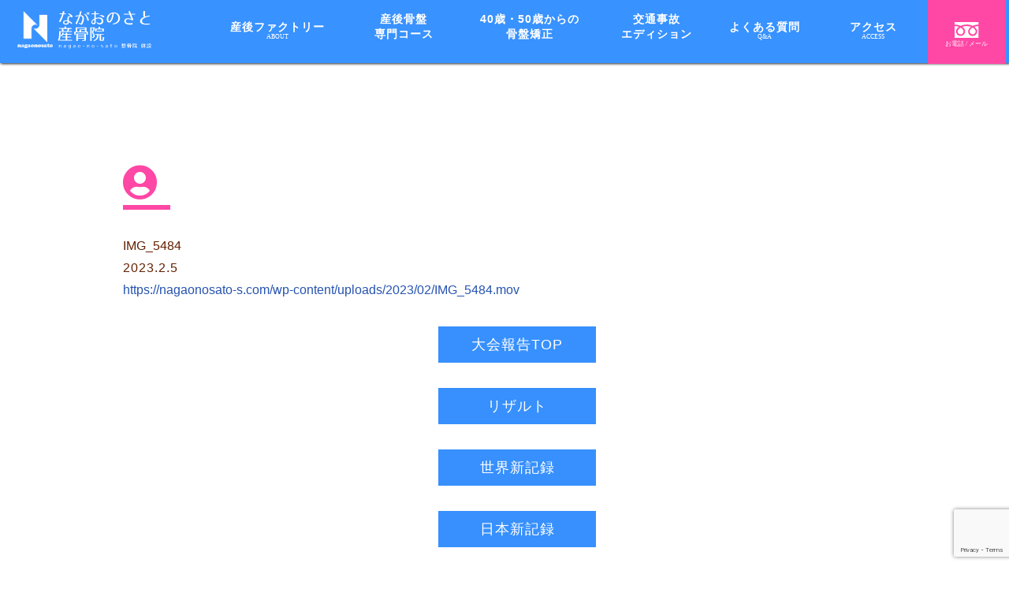

--- FILE ---
content_type: text/html; charset=UTF-8
request_url: https://nagaonosato-s.com/news/1376/attachment/img_5484/
body_size: 7978
content:
<!DOCTYPE html>
<html lang="ja">
	<head>
		<meta charset="utf-8">
				<meta http-equiv="X-UA-Compatible" content="IE=edge">
		<meta name="viewport" content="width=device-width, initial-scale=1">
		

<!-----CSS------>
<link rel="stylesheet" href="https://nagaonosato-s.com/wp-content/themes/theme-bones-master/css/reset.css" type="text/css" media="all" />
<link rel="stylesheet" href="https://nagaonosato-s.com/wp-content/themes/theme-bones-master/css/nav.css" type="text/css" media="all" />
<link rel="stylesheet" href="https://nagaonosato-s.com/wp-content/themes/theme-bones-master/css/fontawesome.css" type="text/css" media="all" />
<script src="https://ajax.googleapis.com/ajax/libs/jquery/3.3.1/jquery.min.js"></script>
<!--========== スマホナビゲーション ==========-->
<script>
		$(function() {
			$('.navToggle').click(function() {
				$(this).toggleClass('active');
				
				if ($(this).hasClass('active')) {
					$('.globalMenuSp').addClass('active');
				} else {
					$('.globalMenuSp').removeClass('active');
				}
			});
			
			$('.globalMenuSp a').click(function() {
				$('.navToggle').removeClass('active');
				$('.globalMenuSp').removeClass('active');
			});
		});
	</script>
<!--以外のページの処理-->
<link rel="stylesheet" href="https://nagaonosato-s.com/wp-content/themes/theme-bones-master/css/underlayer.css" type="text/css" media="all" />
<!--==========  クリックで別画像拡大表示 ==========-->
<link rel="stylesheet" href="https://nagaonosato-s.com/wp-content/themes/theme-bones-master/css/luminous-basic.min.css">
<script language="javascript" type="text/javascript">
	function show(){
		$("body.before").removeClass("before");
	}
	oncomplete = function(res) {
		if (res.code == 0) {
		show();
		}else{//error
		show();
		}
	}
	FONTPLUS.attachCompleteEvent(oncomplete);
</script>
	
				
		<!-- All in One SEO 4.1.3.4 -->
		<title>IMG_5484 | ながおのさと産骨院</title>

		<!-- Google tag (gtag.js) -->
<script async src="https://www.googletagmanager.com/gtag/js?id=G-8DSB91H36B"></script>
<script>
  window.dataLayer = window.dataLayer || [];
  function gtag(){dataLayer.push(arguments);}
  gtag('js', new Date());

  gtag('config', 'G-8DSB91H36B');
</script>
		<meta property="og:site_name" content="ながおのさと産骨院 | 京田辺や八幡、宇治地域の産後骨盤矯正に特化した専門院。産後太りの改善、交通事故治療の施術も行います" />
		<meta property="og:type" content="article" />
		<meta property="og:title" content="IMG_5484 | ながおのさと産骨院" />
		<meta property="article:published_time" content="2023-02-05T04:28:45Z" />
		<meta property="article:modified_time" content="2023-02-05T04:28:45Z" />
		<meta name="twitter:card" content="summary" />
		<meta name="twitter:domain" content="nagaonosato-s.com" />
		<meta name="twitter:title" content="IMG_5484 | ながおのさと産骨院" />
		<script type="application/ld+json" class="aioseo-schema">
			{"@context":"https:\/\/schema.org","@graph":[{"@type":"WebSite","@id":"https:\/\/nagaonosato-s.com\/#website","url":"https:\/\/nagaonosato-s.com\/","name":"\u306a\u304c\u304a\u306e\u3055\u3068\u7523\u9aa8\u9662","description":"\u4eac\u7530\u8fba\u3084\u516b\u5e61\u3001\u5b87\u6cbb\u5730\u57df\u306e\u7523\u5f8c\u9aa8\u76e4\u77ef\u6b63\u306b\u7279\u5316\u3057\u305f\u5c02\u9580\u9662\u3002\u7523\u5f8c\u592a\u308a\u306e\u6539\u5584\u3001\u4ea4\u901a\u4e8b\u6545\u6cbb\u7642\u306e\u65bd\u8853\u3082\u884c\u3044\u307e\u3059","publisher":{"@id":"https:\/\/nagaonosato-s.com\/#organization"}},{"@type":"Organization","@id":"https:\/\/nagaonosato-s.com\/#organization","name":"\u306a\u304c\u304a\u306e\u3055\u3068\u7523\u9aa8\u9662","url":"https:\/\/nagaonosato-s.com\/"},{"@type":"BreadcrumbList","@id":"https:\/\/nagaonosato-s.com\/news\/1376\/attachment\/img_5484\/#breadcrumblist","itemListElement":[{"@type":"ListItem","@id":"https:\/\/nagaonosato-s.com\/#listItem","position":"1","item":{"@type":"WebPage","@id":"https:\/\/nagaonosato-s.com\/","name":"\u30db\u30fc\u30e0","description":"\u4eac\u7530\u8fba\u3084\u516b\u5e61\u3001\u5b87\u6cbb\u5730\u57df\u306e\u7523\u5f8c\u9aa8\u76e4\u77ef\u6b63\u306b\u7279\u5316\u3057\u305f\u5c02\u9580\u9662\u3002\u7523\u5f8c\u592a\u308a\u306e\u6539\u5584\u3001\u4ea4\u901a\u4e8b\u6545\u6cbb\u7642\u306e\u65bd\u8853\u3082\u884c\u3044\u307e\u3059","url":"https:\/\/nagaonosato-s.com\/"},"nextItem":"https:\/\/nagaonosato-s.com\/news\/1376\/attachment\/img_5484\/#listItem"},{"@type":"ListItem","@id":"https:\/\/nagaonosato-s.com\/news\/1376\/attachment\/img_5484\/#listItem","position":"2","item":{"@type":"WebPage","@id":"https:\/\/nagaonosato-s.com\/news\/1376\/attachment\/img_5484\/","name":"IMG_5484","url":"https:\/\/nagaonosato-s.com\/news\/1376\/attachment\/img_5484\/"},"previousItem":"https:\/\/nagaonosato-s.com\/#listItem"}]},{"@type":"Person","@id":"https:\/\/nagaonosato-s.com\/author\/nagao\/#author","url":"https:\/\/nagaonosato-s.com\/author\/nagao\/","name":"nagao","image":{"@type":"ImageObject","@id":"https:\/\/nagaonosato-s.com\/news\/1376\/attachment\/img_5484\/#authorImage","url":"https:\/\/secure.gravatar.com\/avatar\/ebc2eca8e45b079bde36376a017a87ac?s=96&d=mm&r=g","width":"96","height":"96","caption":"nagao"}},{"@type":"ItemPage","@id":"https:\/\/nagaonosato-s.com\/news\/1376\/attachment\/img_5484\/#itempage","url":"https:\/\/nagaonosato-s.com\/news\/1376\/attachment\/img_5484\/","name":"IMG_5484 | \u306a\u304c\u304a\u306e\u3055\u3068\u7523\u9aa8\u9662","inLanguage":"ja","isPartOf":{"@id":"https:\/\/nagaonosato-s.com\/#website"},"breadcrumb":{"@id":"https:\/\/nagaonosato-s.com\/news\/1376\/attachment\/img_5484\/#breadcrumblist"},"author":"https:\/\/nagaonosato-s.com\/author\/nagao\/#author","creator":"https:\/\/nagaonosato-s.com\/author\/nagao\/#author","datePublished":"2023-02-05T04:28:45+09:00","dateModified":"2023-02-05T04:28:45+09:00"}]}
		</script>
		<!-- All in One SEO -->

<link rel='dns-prefetch' href='//www.google.com' />
<link rel='dns-prefetch' href='//fonts.googleapis.com' />
<link rel='dns-prefetch' href='//s.w.org' />
<link rel="alternate" type="application/rss+xml" title="ながおのさと産骨院 &raquo; フィード" href="https://nagaonosato-s.com/feed/" />
<link rel="alternate" type="application/rss+xml" title="ながおのさと産骨院 &raquo; コメントフィード" href="https://nagaonosato-s.com/comments/feed/" />
<link rel="alternate" type="application/rss+xml" title="ながおのさと産骨院 &raquo; IMG_5484 のコメントのフィード" href="https://nagaonosato-s.com/news/1376/attachment/img_5484/feed/" />
		<script type="text/javascript">
			window._wpemojiSettings = {"baseUrl":"https:\/\/s.w.org\/images\/core\/emoji\/12.0.0-1\/72x72\/","ext":".png","svgUrl":"https:\/\/s.w.org\/images\/core\/emoji\/12.0.0-1\/svg\/","svgExt":".svg","source":{"concatemoji":"https:\/\/nagaonosato-s.com\/wp-includes\/js\/wp-emoji-release.min.js"}};
			/*! This file is auto-generated */
			!function(e,a,t){var n,r,o,i=a.createElement("canvas"),p=i.getContext&&i.getContext("2d");function s(e,t){var a=String.fromCharCode;p.clearRect(0,0,i.width,i.height),p.fillText(a.apply(this,e),0,0);e=i.toDataURL();return p.clearRect(0,0,i.width,i.height),p.fillText(a.apply(this,t),0,0),e===i.toDataURL()}function c(e){var t=a.createElement("script");t.src=e,t.defer=t.type="text/javascript",a.getElementsByTagName("head")[0].appendChild(t)}for(o=Array("flag","emoji"),t.supports={everything:!0,everythingExceptFlag:!0},r=0;r<o.length;r++)t.supports[o[r]]=function(e){if(!p||!p.fillText)return!1;switch(p.textBaseline="top",p.font="600 32px Arial",e){case"flag":return s([127987,65039,8205,9895,65039],[127987,65039,8203,9895,65039])?!1:!s([55356,56826,55356,56819],[55356,56826,8203,55356,56819])&&!s([55356,57332,56128,56423,56128,56418,56128,56421,56128,56430,56128,56423,56128,56447],[55356,57332,8203,56128,56423,8203,56128,56418,8203,56128,56421,8203,56128,56430,8203,56128,56423,8203,56128,56447]);case"emoji":return!s([55357,56424,55356,57342,8205,55358,56605,8205,55357,56424,55356,57340],[55357,56424,55356,57342,8203,55358,56605,8203,55357,56424,55356,57340])}return!1}(o[r]),t.supports.everything=t.supports.everything&&t.supports[o[r]],"flag"!==o[r]&&(t.supports.everythingExceptFlag=t.supports.everythingExceptFlag&&t.supports[o[r]]);t.supports.everythingExceptFlag=t.supports.everythingExceptFlag&&!t.supports.flag,t.DOMReady=!1,t.readyCallback=function(){t.DOMReady=!0},t.supports.everything||(n=function(){t.readyCallback()},a.addEventListener?(a.addEventListener("DOMContentLoaded",n,!1),e.addEventListener("load",n,!1)):(e.attachEvent("onload",n),a.attachEvent("onreadystatechange",function(){"complete"===a.readyState&&t.readyCallback()})),(n=t.source||{}).concatemoji?c(n.concatemoji):n.wpemoji&&n.twemoji&&(c(n.twemoji),c(n.wpemoji)))}(window,document,window._wpemojiSettings);
		</script>
		<style type="text/css">
img.wp-smiley,
img.emoji {
	display: inline !important;
	border: none !important;
	box-shadow: none !important;
	height: 1em !important;
	width: 1em !important;
	margin: 0 .07em !important;
	vertical-align: -0.1em !important;
	background: none !important;
	padding: 0 !important;
}
</style>
	<link rel='stylesheet' id='sbi_styles-css'  href='https://nagaonosato-s.com/wp-content/plugins/instagram-feed/css/sbi-styles.min.css' type='text/css' media='all' />
<link rel='stylesheet' id='googleFonts-css'  href='//fonts.googleapis.com/css?family=Lato%3A400%2C700%2C400italic%2C700italic' type='text/css' media='all' />
<link rel='https://api.w.org/' href='https://nagaonosato-s.com/wp-json/' />
<link rel='shortlink' href='https://nagaonosato-s.com/?p=1377' />
<link rel="alternate" type="application/json+oembed" href="https://nagaonosato-s.com/wp-json/oembed/1.0/embed?url=https%3A%2F%2Fnagaonosato-s.com%2Fnews%2F1376%2Fattachment%2Fimg_5484%2F" />
<link rel="alternate" type="text/xml+oembed" href="https://nagaonosato-s.com/wp-json/oembed/1.0/embed?url=https%3A%2F%2Fnagaonosato-s.com%2Fnews%2F1376%2Fattachment%2Fimg_5484%2F&#038;format=xml" />
<link rel="icon" href="https://nagaonosato-s.com/wp-content/uploads/2024/06/cropped-logo-32x32.png" sizes="32x32" />
<link rel="icon" href="https://nagaonosato-s.com/wp-content/uploads/2024/06/cropped-logo-192x192.png" sizes="192x192" />
<link rel="apple-touch-icon" href="https://nagaonosato-s.com/wp-content/uploads/2024/06/cropped-logo-180x180.png" />
<meta name="msapplication-TileImage" content="https://nagaonosato-s.com/wp-content/uploads/2024/06/cropped-logo-270x270.png" />
		
					</head>

<body class="attachment attachment-template-default single single-attachment postid-1377 attachmentid-1377 attachment-quicktime" itemscope itemtype="http://schema.org/WebPage">

<!--==========sp 右下/問い合わせ ==========-->
<style type="text/css">
	@media only screen and (max-width: 780px){
	#page-top {
		position: fixed;
		bottom: 0;
		right: 0;
		width: 170px;
		z-index: 1000;
	}
	#page-top a img {
		display: block;
		height: auto;
	}
}
</style>
<p id="page-top" class="pc_hide d_sp" style="bottom: 0px;">
	<a href="https://ameblo.jp/temiyua/" target="_blank" rel="noopener" title="空き状況をチェック！｜京田辺や八幡、宇治地域の産後骨盤矯正に特化した専門院。産後太りの改善、交通事故治療も行います">
		<img src="https://nagaonosato-s.com/wp-content/themes/theme-bones-master/img/contact_banner.png" alt="空き状況をチェック！" width="250px" height="250px">
	</a>
</p>

<!-------------------------------------------------------------------
header
--------------------------------------------------------------------->
<div class="header_bg d_pc" id="top-head">
	<header class="cd-morph-dropdown">
		<div class="container">
			<div class="left">
				<a href="https://nagaonosato-s.com/" title="ながおのさと産骨院">
					<h1><img src="https://nagaonosato-s.com/wp-content/themes/theme-bones-master/img/logo_s.svg" alt="ながおのさと産骨院"></h1>
				</a>
			</div>
	<a href="#0" class="nav-trigger">Open Nav<span aria-hidden="true"></span></a>

<!--======================== PCナビゲーション ========================-->
		<div class="nav_top">
			<nav class="main-nav right">
				<ul>
					<li class="has-dropdown gallery h-list01" data-content="about">
						<a href="#">産後ファクトリー<span class="s">ABOUT</span></a>
					</li>
					<li data-content="beauty">
						<a href="/beauty" title="産後骨盤矯正｜京田辺や八幡、宇治地域の産後骨盤矯正に特化した専門院。産後太りの改善、交通事故治療も行います">産後骨盤<br>専門コース</a>
					</li>
					<li data-content="slim">
							<a href="/slim" title="40歳・50歳からの骨盤矯正｜京田辺や八幡、宇治地域の産後骨盤矯正に特化した専門院。産後太りの改善、交通事故治療も行います">40歳・50歳からの<br>骨盤矯正</a>
						</li>
						<li data-content="accident">
							<a href="/accident" title="交通事故エディション｜京田辺や八幡、宇治地域の産後骨盤矯正に特化した専門院。産後太りの改善、交通事故治療も行います">交通事故<br>エディション</a>
						</li>
						<li data-content="qa">
							<a href="/qa" title="よくある質問｜京田辺や八幡、宇治地域の産後骨盤矯正に特化した専門院。産後太りの改善、交通事故治療も行います">よくある質問<span class="s">Q&amp;A</span></a>
						</li>
						<li data-content="access">
						<a href="https://nagaonosato-s.com/#ACCESS" title="アクセス｜京田辺や八幡、宇治地域の産後骨盤矯正に特化した専門院。産後太りの改善、交通事故治療も行います">アクセス<span class="s">ACCESS</span></a>
					</li>
					<li class="has-dropdown gallery h-list01" data-content="etc">
						<a href="tel:0120960496" title="フリーダイアル｜京田辺や八幡、宇治地域の産後骨盤矯正に特化した専門院。産後太りの改善、交通事故治療も行います"><img src="https://nagaonosato-s.com/wp-content/themes/theme-bones-master/img/h_free_tel.svg" alt="フリーダイアル：0120-960-496"><span class="s">お電話 / メール</span></a>
					</li>
				</ul>
			</nav>
		</div>
		</div>
		<!--========== dropdown ==========-->
		<div class="morph-dropdown-wrapper">
			<div class="dropdown-list">
				<ul>
					<li id="about" class="dropdown gallery h-list01">
						<a href="#0" class="label">当院について</a>	
							<div class="content">	
							<ul>
								<li><a href="/about" title="｜京田辺や八幡、宇治地域の産後骨盤矯正に特化した専門院。産後太りの改善、交通事故治療も行います"><em>当院について</em><span>ABOUT US</span></a></li>
								<li><a href="/nursery" title="｜京田辺や八幡、宇治地域の産後骨盤矯正に特化した専門院。産後太りの改善、交通事故治療も行います"><em>保育ルームについて</em><span>NURSERY</span></a></li>
								<li><a href="/price" title="｜京田辺や八幡、宇治地域の産後骨盤矯正に特化した専門院。産後太りの改善、交通事故治療も行います"><em>料金</em><span>PRICE</span></a></li>
							</ul>
						</div>
					</li>
					<li id="etc" class="dropdown gallery h-list01">
						<a href="#0" class="label">contact</a>
						<div class="content">	
							<ul>
								<li><a href="tel:0120960496" title="｜京田辺や八幡、宇治地域の産後骨盤矯正に特化した専門院。産後太りの改善、交通事故治療も行います"><em>お電話</em><span class="s">0120-960-496</span></a></li>
								<li><a href="/contact" title="｜京田辺や八幡、宇治地域の産後骨盤矯正に特化した専門院。産後太りの改善、交通事故治療も行います"><em>問い合わせ</em><span>CONTACT</span></a></li>
							</ul>
						</div>
					</li>
				</ul>
				<div class="bg-layer" aria-hidden="true"></div>
			</div>
		</div>
	</header>
</div>
	<!--======================== SPナビゲーション ========================-->
<header class="n_header d_sp">
	<div class="width_box">
		<a href="https://nagaonosato-s.com/">
			<h1><img src="https://nagaonosato-s.com/wp-content/themes/theme-bones-master/img/logo_s.svg" alt="ながおのさと産骨院"></h1>
		</a>
		<nav class="globalMenuSp">
			<ul>
				<li>
					<a href="https://nagaonosato-s.com/" title="ホーム｜京田辺や八幡、宇治地域の産後骨盤矯正に特化した専門院。産後太りの改善、交通事故治療も行います">
						HOME<span>ホーム</span>
					</a>
				</li>
				<li class="color">
					産後ファクトリー<span>ABOUT</span>
					<ul class="n_listbox">
						<li><a href="/about" title="当院について｜京田辺や八幡、宇治地域の産後骨盤矯正に特化した専門院。産後太りの改善、交通事故治療も行います">
							当院について<span>ABOUT US</span></a>
						</li>
						<li><a href="/nursery" title="保育ルームについて｜京田辺や八幡、宇治地域の産後骨盤矯正に特化した専門院。産後太りの改善、交通事故治療も行います">
							保育ルームについて<span>NURSERY</span></a>
						</li>
						<li><a href="/price" title="料金｜京田辺や八幡、宇治地域の産後骨盤矯正に特化した専門院。産後太りの改善、交通事故治療も行います">
							料金<span>PRICE</span></a>
						</li>
					</ul>
				</li>
				<li>
					<a href="/beauty" title="産後骨盤矯正｜京田辺や八幡、宇治地域の産後骨盤矯正に特化した専門院。産後太りの改善、交通事故治療も行います">
						産後骨盤専門コース</span>
					</a>
				</li>
				<li class="color">
					<a href="/slim" title="40歳・50歳からの骨盤矯正｜京田辺や八幡、宇治地域の産後骨盤矯正に特化した専門院。産後太りの改善、交通事故治療も行います">
						40歳・50歳からの骨盤矯正
					</a>
				</li>
				<li>
					<a href="/accident" title="交通事故エディション｜京田辺や八幡、宇治地域の産後骨盤矯正に特化した専門院。産後太りの改善、交通事故治療も行います">
						交通事故エディション
					</a>
				</li>
				<li class="color">
					<a href="/qa" title="よくある質問｜京田辺や八幡、宇治地域の産後骨盤矯正に特化した専門院。産後太りの改善、交通事故治療も行います">
						よくある質問<span>Q&amp;A</span>
					</a>
				</li>
				<li>
					<a href="https://nagaonosato-s.com/#ACCESS" title="アクセス｜京田辺や八幡、宇治地域の産後骨盤矯正に特化した専門院。産後太りの改善、交通事故治療も行います">
						アクセス<span>ACCESS</span>
					</a>
				</li>
				<li class="bg_blue">
					<ul class="row-2">
						<li><a href="/contact" title="問い合わせ｜京田辺や八幡、宇治地域の産後骨盤矯正に特化した専門院。産後太りの改善、交通事故治療も行います"><i class="fas fa-envelope"></i><span>問い合わせ</span></a>
						</li>
						<li><a href="tel:0120960496" title="フリーダイヤル｜京田辺や八幡、宇治地域の産後骨盤矯正に特化した専門院。産後太りの改善、交通事故治療も行います"><img src="https://nagaonosato-s.com/wp-content/themes/theme-bones-master/img/h_free_tel.svg" alt="フリーダイアル：0120-960-496"><span>0120-960-496</span></a>
						</li>
					</ul>
				</li>
			</ul>
		</nav>
		<div class="navToggle">
			<span></span><span></span><span></span>
		</div>
	</div>
</header>
			<div id="content"><!--===== single =====-->
			<main class="single"><!--各ページごとに変更-->
				<div class="sec_wrap page_bg">
				<div id="under">
					<div class="main_box">
					<div id="inner-content" class="wrap cf">

						<main id="main" class="m-all t-2of3 d-5of7 cf" role="main" itemscope itemprop="mainContentOfPage" itemtype="http://schema.org/Blog">

							
								
              				
              <article id="post-1377" class="cf post-1377 attachment type-attachment status-inherit hentry" role="article" itemscope itemprop="blogPost" itemtype="http://schema.org/BlogPosting">
              
              
                
			 <!--=========================== active_report ============================-->
			<div id="NEWS" class="wrap_box report">
				<div class="record news_box">
				<div class="headline01 b"></div>
                <div class="article-header entry-header"><!--===== formats =====-->

                  <h3 itemprop="headline" rel="bookmark">IMG_5484</h3>

                  <p class="byline entry-meta vcard">

                      <time class="updated entry-time" datetime="2023-02-05" itemprop="datePublished">2023.2.5</time> <span class="by"></span>
                  </p>

                </div>                 
                <section class="entry-content cf" itemprop="articleBody">
                  <a class="wp-embedded-video" href="https://nagaonosato-s.com/wp-content/uploads/2023/02/IMG_5484.mov">https://nagaonosato-s.com/wp-content/uploads/2023/02/IMG_5484.mov</a>
                  
                  <!--------------------->               
                </section>                 </div>
                <div class="repeat-contents">
					<ul class="buttonbox">
						<li>
							<a href="https://styletest.xsrv.jp/step/#REPORT" class="button">大会報告TOP</a><!--大会報告TOP-->
						</li>
						<li class="">
							<a href="" target="_blank" rel="noopener"  class="button list_btn2">リザルト</a><!--リザルト-->
						</li>
					</ul>
					<ul class="buttonbox">
						<li class="">
							<a href="" target="_blank" rel="noopener" class="button list_btn3">世界新記録</a><!--リザルト-->
						</li>
						<li class="">
							<a href="" target="_blank" rel="noopener" class="button list_btn3">日本新記録</a><!--リザルト-->
						</li>
						<li class="">
							<a href="" target="_blank" rel="noopener" class="button list_btn3">大会新記録</a><!--リザルト-->
						</li>
					</ul>
				</div>
              	
				</div>
				
			
				                
              </article> 
														
						</main>
					</div>

				</div>
			</div>
		</div>
	</main>
</div>

<div class="d_sp bottom_nav">
	<ul class="flex">
		<li class="flex">
			<a href="/contact" title="かんたん！メール予約｜京田辺や八幡、宇治地域の産後骨盤矯正に特化した専門院。産後太りの改善、交通事故治療も行います">
				<i class="fas fa-envelope"></i><span><small>かんたん！</small>メール予約</span>
			</a>
		</li>
	</ul>
</div>
<!-------------------------------------------------------------------
footer
--------------------------------------------------------------------->
<footer class="top">
	<div class="footerBlock">
		<div class="logo"><a href="https://nagaonosato-s.com/" title="ながおのさと産骨院"><img src="https://nagaonosato-s.com/wp-content/themes/theme-bones-master/img/logo.svg" alt="ながおのさと産骨院"/></a></div>
			<nav class="f_nav">		
				<ul class="flex">
					<li>
						<ul>
							<li><a href="https://nagaonosato-s.com/" title="ホーム｜京田辺や八幡、宇治地域の産後骨盤矯正に特化した専門院。産後太りの改善、交通事故治療も行います">ホーム<span>HOME</span></a></li>
							<li>
								<dl>
									<dt>産後ファクトリー <span>ABOUT</span></dt>
									<dd><a href="/about" title="当院について｜京田辺や八幡、宇治地域の産後骨盤矯正に特化した専門院。産後太りの改善、交通事故治療も行います">当院について</a></dd>
									<dd><a href="/nursery" title="保育ルームについて｜京田辺や八幡、宇治地域の産後骨盤矯正に特化した専門院。産後太りの改善、交通事故治療も行います">保育ルームについて</a></dd>
									<dd><a href="/price" title="料金｜京田辺や八幡、宇治地域の産後骨盤矯正に特化した専門院。産後太りの改善、交通事故治療も行います">料金</a></dd>
								</dl>
							</li>
						</ul>
					</li>
					<li>
						<ul>
							<li><a href="/beauty" title="産後骨盤矯正｜京田辺や八幡、宇治地域の産後骨盤矯正に特化した専門院。産後太りの改善、交通事故治療も行います">産後骨盤専門コース<span>TREATMENT</span></a></li>
							<li><a href="/slim" title="40歳・50歳からの骨盤矯正｜京田辺や八幡、宇治地域の産後骨盤矯正に特化した専門院。産後太りの改善、交通事故治療も行います">40歳・50歳からの骨盤矯正<span>SLIM</span></a></li>
							<li><a href="/accident" title="交通事故エディション｜京田辺や八幡、宇治地域の産後骨盤矯正に特化した専門院。産後太りの改善、交通事故治療も行います">交通事故エディション<span>ACCIDENT</span></a></li>
						</ul>
					<li>
						<ul>
							<li><a href="/qa" title="よくある質問｜京田辺や八幡、宇治地域の産後骨盤矯正に特化した専門院。産後太りの改善、交通事故治療も行います">よくある質問<span>Q&amp;A</span></a></li>
							<li><a href="https://nagaonosato-s.com/#ACCESS" title="アクセス｜京田辺や八幡、宇治地域の産後骨盤矯正に特化した専門院。産後太りの改善、交通事故治療も行います">アクセス<span>ACCESS</span></a></li>
							<li><a href="/contact" title="お問い合わせ｜京田辺や八幡、宇治地域の産後骨盤矯正に特化した専門院。産後太りの改善、交通事故治療も行います">お問い合わせ<span>CONTACT</span></a></li>
						</ul>
					</li>
				</ul>
			</nav>
			
		<ul class="flex copyrights">
			<li><a href="tel:0120960496" title="フリーダイヤル：0120-960-496｜京田辺や八幡、宇治地域の産後骨盤矯正に特化した専門院。産後太りの改善、交通事故治療も行います"><i class="fas fa-phone"></i> 0120-960-496</a></li>
			<!--<li><a href="/privacy"><i class="fas fa-link"></i> PRIVACY POLICY</a></li>-->
			<li><p class="copyright te_right">&copy; ながおのさと産骨院</p></li>
		</ul>
		
	</div>		
</footer>

	<script type="text/javascript">
	jQuery(function($){
	  $(function(){

		var maxScroll;
		function updateMaxScroll(){
		  maxScroll = $(document).height() - $(window).height() - $('footer.top').height();
		}
		updateMaxScroll();
		$(window).on('load', updateMaxScroll);
		setInterval(updateMaxScroll, 1000);

		var maxScroll = $(document).height() - $(window).height() - $('footer.top').height();
		var showFlag = false;
		var topBtn = $('.pc_hide');
		topBtn.css('bottom', '-410px');

		$(window).on('touchmove scroll', function() {
		  if ($(this).scrollTop() > 0 && $(this).scrollTop() < maxScroll) {
			if (showFlag == false) {
				showFlag = true;
				topBtn.stop().animate({
				  'bottom': '0px'
				  }, 300);
			}
		  } else {
			if (showFlag) {
			  showFlag = false;
			  topBtn.stop().animate({
				'bottom': '-410px'
				}, 300);
			}
		  }
		});
	  });
	});
	</script>
<!--========== ナビゲーション ==========-->
	<script src="https://nagaonosato-s.com/wp-content/themes/theme-bones-master/js/modernizr-custom.js"></script>
	<script src="https://nagaonosato-s.com/wp-content/themes/theme-bones-master/js/main.js"></script> <!-- Resource jQuery -->
	<script type="text/javascript" src="https://cdn.jsdelivr.net/npm/lozad/dist/lozad.min.js" defer></script>
	<script>
	const observer = lozad();
	observer.observe();
	</script>
<!------------------------------>
<script>
$(window).on('load', function() {
  let headerHeight = $('.header').outerHeight();
  let urlHash = location.hash;
  if (urlHash) {
    let position = $(urlHash).offset().top - headerHeight;
    $('html, body').animate({ scrollTop: position }, 20);
  }
});ipt>
</script>
<!------------------------------>
<script type='text/javascript' src='https://nagaonosato-s.com/wp-includes/js/jquery/jquery.js'></script>
<script src="https://nagaonosato-s.com/wp-includes/js/jquery/jquery-migrate.min.js" defer></script><script type='text/javascript' src='https://nagaonosato-s.com/wp-content/plugins/wp-customer-reviews/js/wp-customer-reviews.js'></script>
<script type='text/javascript' src='https://nagaonosato-s.com/wp-includes/js/wp-embed.min.js'></script>
<!-- Instagram Feed JS -->
<script type="text/javascript">
var sbiajaxurl = "https://nagaonosato-s.com/wp-admin/admin-ajax.php";
</script>
<link rel='stylesheet' id='wp-customer-reviews-3-frontend-css'  href='https://nagaonosato-s.com/wp-content/plugins/wp-customer-reviews/css/wp-customer-reviews-generated.css' type='text/css' media='all' />
<link rel='stylesheet' id='dashicons-css'  href='https://nagaonosato-s.com/wp-includes/css/dashicons.min.css' type='text/css' media='all' />
<link rel='stylesheet' id='admin-bar-css'  href='https://nagaonosato-s.com/wp-includes/css/admin-bar.min.css' type='text/css' media='all' />
<link rel='stylesheet' id='contact-form-7-css'  href='https://nagaonosato-s.com/wp-content/plugins/contact-form-7/includes/css/styles.css' type='text/css' media='all' />
<link rel='stylesheet' id='wp-block-library-css'  href='https://nagaonosato-s.com/wp-includes/css/dist/block-library/style.min.css' type='text/css' media='all' />
<script type='text/javascript'>
/* <![CDATA[ */
var wpcf7 = {"apiSettings":{"root":"https:\/\/nagaonosato-s.com\/wp-json\/contact-form-7\/v1","namespace":"contact-form-7\/v1"}};
var wpcf7 = {"apiSettings":{"root":"https:\/\/nagaonosato-s.com\/wp-json\/contact-form-7\/v1","namespace":"contact-form-7\/v1"}};
/* ]]> */
</script>
<script type='text/javascript' src='https://nagaonosato-s.com/wp-content/plugins/contact-form-7/includes/js/scripts.js'></script>
<script type='text/javascript' src='https://www.google.com/recaptcha/api.js?render=6LftBPQcAAAAAOeZ1fa8SoNErgBbw5ZFZG4iHe5P'></script>
<script type='text/javascript' src='https://nagaonosato-s.com/wp-includes/js/comment-reply.min.js'></script>
<script type="text/javascript">
( function( sitekey, actions ) {

	document.addEventListener( 'DOMContentLoaded', function( event ) {
		var wpcf7recaptcha = {

			execute: function( action ) {
				grecaptcha.execute(
					sitekey,
					{ action: action }
				).then( function( token ) {
					var event = new CustomEvent( 'wpcf7grecaptchaexecuted', {
						detail: {
							action: action,
							token: token,
						},
					} );

					document.dispatchEvent( event );
				} );
			},

			executeOnHomepage: function() {
				wpcf7recaptcha.execute( actions[ 'homepage' ] );
			},

			executeOnContactform: function() {
				wpcf7recaptcha.execute( actions[ 'contactform' ] );
			},

		};

		grecaptcha.ready(
			wpcf7recaptcha.executeOnHomepage
		);

		document.addEventListener( 'change',
			wpcf7recaptcha.executeOnContactform, false
		);

		document.addEventListener( 'wpcf7submit',
			wpcf7recaptcha.executeOnHomepage, false
		);

	} );

	document.addEventListener( 'wpcf7grecaptchaexecuted', function( event ) {
		var fields = document.querySelectorAll(
			"form.wpcf7-form input[name='g-recaptcha-response']"
		);

		for ( var i = 0; i < fields.length; i++ ) {
			var field = fields[ i ];
			field.setAttribute( 'value', event.detail.token );
		}
	} );

} )(
	'6LftBPQcAAAAAOeZ1fa8SoNErgBbw5ZFZG4iHe5P',
	{"homepage":"homepage","contactform":"contactform"}
);
</script>
</body>
</html>


--- FILE ---
content_type: text/html; charset=utf-8
request_url: https://www.google.com/recaptcha/api2/anchor?ar=1&k=6LftBPQcAAAAAOeZ1fa8SoNErgBbw5ZFZG4iHe5P&co=aHR0cHM6Ly9uYWdhb25vc2F0by1zLmNvbTo0NDM.&hl=en&v=PoyoqOPhxBO7pBk68S4YbpHZ&size=invisible&anchor-ms=20000&execute-ms=30000&cb=3e0totaln8m5
body_size: 48723
content:
<!DOCTYPE HTML><html dir="ltr" lang="en"><head><meta http-equiv="Content-Type" content="text/html; charset=UTF-8">
<meta http-equiv="X-UA-Compatible" content="IE=edge">
<title>reCAPTCHA</title>
<style type="text/css">
/* cyrillic-ext */
@font-face {
  font-family: 'Roboto';
  font-style: normal;
  font-weight: 400;
  font-stretch: 100%;
  src: url(//fonts.gstatic.com/s/roboto/v48/KFO7CnqEu92Fr1ME7kSn66aGLdTylUAMa3GUBHMdazTgWw.woff2) format('woff2');
  unicode-range: U+0460-052F, U+1C80-1C8A, U+20B4, U+2DE0-2DFF, U+A640-A69F, U+FE2E-FE2F;
}
/* cyrillic */
@font-face {
  font-family: 'Roboto';
  font-style: normal;
  font-weight: 400;
  font-stretch: 100%;
  src: url(//fonts.gstatic.com/s/roboto/v48/KFO7CnqEu92Fr1ME7kSn66aGLdTylUAMa3iUBHMdazTgWw.woff2) format('woff2');
  unicode-range: U+0301, U+0400-045F, U+0490-0491, U+04B0-04B1, U+2116;
}
/* greek-ext */
@font-face {
  font-family: 'Roboto';
  font-style: normal;
  font-weight: 400;
  font-stretch: 100%;
  src: url(//fonts.gstatic.com/s/roboto/v48/KFO7CnqEu92Fr1ME7kSn66aGLdTylUAMa3CUBHMdazTgWw.woff2) format('woff2');
  unicode-range: U+1F00-1FFF;
}
/* greek */
@font-face {
  font-family: 'Roboto';
  font-style: normal;
  font-weight: 400;
  font-stretch: 100%;
  src: url(//fonts.gstatic.com/s/roboto/v48/KFO7CnqEu92Fr1ME7kSn66aGLdTylUAMa3-UBHMdazTgWw.woff2) format('woff2');
  unicode-range: U+0370-0377, U+037A-037F, U+0384-038A, U+038C, U+038E-03A1, U+03A3-03FF;
}
/* math */
@font-face {
  font-family: 'Roboto';
  font-style: normal;
  font-weight: 400;
  font-stretch: 100%;
  src: url(//fonts.gstatic.com/s/roboto/v48/KFO7CnqEu92Fr1ME7kSn66aGLdTylUAMawCUBHMdazTgWw.woff2) format('woff2');
  unicode-range: U+0302-0303, U+0305, U+0307-0308, U+0310, U+0312, U+0315, U+031A, U+0326-0327, U+032C, U+032F-0330, U+0332-0333, U+0338, U+033A, U+0346, U+034D, U+0391-03A1, U+03A3-03A9, U+03B1-03C9, U+03D1, U+03D5-03D6, U+03F0-03F1, U+03F4-03F5, U+2016-2017, U+2034-2038, U+203C, U+2040, U+2043, U+2047, U+2050, U+2057, U+205F, U+2070-2071, U+2074-208E, U+2090-209C, U+20D0-20DC, U+20E1, U+20E5-20EF, U+2100-2112, U+2114-2115, U+2117-2121, U+2123-214F, U+2190, U+2192, U+2194-21AE, U+21B0-21E5, U+21F1-21F2, U+21F4-2211, U+2213-2214, U+2216-22FF, U+2308-230B, U+2310, U+2319, U+231C-2321, U+2336-237A, U+237C, U+2395, U+239B-23B7, U+23D0, U+23DC-23E1, U+2474-2475, U+25AF, U+25B3, U+25B7, U+25BD, U+25C1, U+25CA, U+25CC, U+25FB, U+266D-266F, U+27C0-27FF, U+2900-2AFF, U+2B0E-2B11, U+2B30-2B4C, U+2BFE, U+3030, U+FF5B, U+FF5D, U+1D400-1D7FF, U+1EE00-1EEFF;
}
/* symbols */
@font-face {
  font-family: 'Roboto';
  font-style: normal;
  font-weight: 400;
  font-stretch: 100%;
  src: url(//fonts.gstatic.com/s/roboto/v48/KFO7CnqEu92Fr1ME7kSn66aGLdTylUAMaxKUBHMdazTgWw.woff2) format('woff2');
  unicode-range: U+0001-000C, U+000E-001F, U+007F-009F, U+20DD-20E0, U+20E2-20E4, U+2150-218F, U+2190, U+2192, U+2194-2199, U+21AF, U+21E6-21F0, U+21F3, U+2218-2219, U+2299, U+22C4-22C6, U+2300-243F, U+2440-244A, U+2460-24FF, U+25A0-27BF, U+2800-28FF, U+2921-2922, U+2981, U+29BF, U+29EB, U+2B00-2BFF, U+4DC0-4DFF, U+FFF9-FFFB, U+10140-1018E, U+10190-1019C, U+101A0, U+101D0-101FD, U+102E0-102FB, U+10E60-10E7E, U+1D2C0-1D2D3, U+1D2E0-1D37F, U+1F000-1F0FF, U+1F100-1F1AD, U+1F1E6-1F1FF, U+1F30D-1F30F, U+1F315, U+1F31C, U+1F31E, U+1F320-1F32C, U+1F336, U+1F378, U+1F37D, U+1F382, U+1F393-1F39F, U+1F3A7-1F3A8, U+1F3AC-1F3AF, U+1F3C2, U+1F3C4-1F3C6, U+1F3CA-1F3CE, U+1F3D4-1F3E0, U+1F3ED, U+1F3F1-1F3F3, U+1F3F5-1F3F7, U+1F408, U+1F415, U+1F41F, U+1F426, U+1F43F, U+1F441-1F442, U+1F444, U+1F446-1F449, U+1F44C-1F44E, U+1F453, U+1F46A, U+1F47D, U+1F4A3, U+1F4B0, U+1F4B3, U+1F4B9, U+1F4BB, U+1F4BF, U+1F4C8-1F4CB, U+1F4D6, U+1F4DA, U+1F4DF, U+1F4E3-1F4E6, U+1F4EA-1F4ED, U+1F4F7, U+1F4F9-1F4FB, U+1F4FD-1F4FE, U+1F503, U+1F507-1F50B, U+1F50D, U+1F512-1F513, U+1F53E-1F54A, U+1F54F-1F5FA, U+1F610, U+1F650-1F67F, U+1F687, U+1F68D, U+1F691, U+1F694, U+1F698, U+1F6AD, U+1F6B2, U+1F6B9-1F6BA, U+1F6BC, U+1F6C6-1F6CF, U+1F6D3-1F6D7, U+1F6E0-1F6EA, U+1F6F0-1F6F3, U+1F6F7-1F6FC, U+1F700-1F7FF, U+1F800-1F80B, U+1F810-1F847, U+1F850-1F859, U+1F860-1F887, U+1F890-1F8AD, U+1F8B0-1F8BB, U+1F8C0-1F8C1, U+1F900-1F90B, U+1F93B, U+1F946, U+1F984, U+1F996, U+1F9E9, U+1FA00-1FA6F, U+1FA70-1FA7C, U+1FA80-1FA89, U+1FA8F-1FAC6, U+1FACE-1FADC, U+1FADF-1FAE9, U+1FAF0-1FAF8, U+1FB00-1FBFF;
}
/* vietnamese */
@font-face {
  font-family: 'Roboto';
  font-style: normal;
  font-weight: 400;
  font-stretch: 100%;
  src: url(//fonts.gstatic.com/s/roboto/v48/KFO7CnqEu92Fr1ME7kSn66aGLdTylUAMa3OUBHMdazTgWw.woff2) format('woff2');
  unicode-range: U+0102-0103, U+0110-0111, U+0128-0129, U+0168-0169, U+01A0-01A1, U+01AF-01B0, U+0300-0301, U+0303-0304, U+0308-0309, U+0323, U+0329, U+1EA0-1EF9, U+20AB;
}
/* latin-ext */
@font-face {
  font-family: 'Roboto';
  font-style: normal;
  font-weight: 400;
  font-stretch: 100%;
  src: url(//fonts.gstatic.com/s/roboto/v48/KFO7CnqEu92Fr1ME7kSn66aGLdTylUAMa3KUBHMdazTgWw.woff2) format('woff2');
  unicode-range: U+0100-02BA, U+02BD-02C5, U+02C7-02CC, U+02CE-02D7, U+02DD-02FF, U+0304, U+0308, U+0329, U+1D00-1DBF, U+1E00-1E9F, U+1EF2-1EFF, U+2020, U+20A0-20AB, U+20AD-20C0, U+2113, U+2C60-2C7F, U+A720-A7FF;
}
/* latin */
@font-face {
  font-family: 'Roboto';
  font-style: normal;
  font-weight: 400;
  font-stretch: 100%;
  src: url(//fonts.gstatic.com/s/roboto/v48/KFO7CnqEu92Fr1ME7kSn66aGLdTylUAMa3yUBHMdazQ.woff2) format('woff2');
  unicode-range: U+0000-00FF, U+0131, U+0152-0153, U+02BB-02BC, U+02C6, U+02DA, U+02DC, U+0304, U+0308, U+0329, U+2000-206F, U+20AC, U+2122, U+2191, U+2193, U+2212, U+2215, U+FEFF, U+FFFD;
}
/* cyrillic-ext */
@font-face {
  font-family: 'Roboto';
  font-style: normal;
  font-weight: 500;
  font-stretch: 100%;
  src: url(//fonts.gstatic.com/s/roboto/v48/KFO7CnqEu92Fr1ME7kSn66aGLdTylUAMa3GUBHMdazTgWw.woff2) format('woff2');
  unicode-range: U+0460-052F, U+1C80-1C8A, U+20B4, U+2DE0-2DFF, U+A640-A69F, U+FE2E-FE2F;
}
/* cyrillic */
@font-face {
  font-family: 'Roboto';
  font-style: normal;
  font-weight: 500;
  font-stretch: 100%;
  src: url(//fonts.gstatic.com/s/roboto/v48/KFO7CnqEu92Fr1ME7kSn66aGLdTylUAMa3iUBHMdazTgWw.woff2) format('woff2');
  unicode-range: U+0301, U+0400-045F, U+0490-0491, U+04B0-04B1, U+2116;
}
/* greek-ext */
@font-face {
  font-family: 'Roboto';
  font-style: normal;
  font-weight: 500;
  font-stretch: 100%;
  src: url(//fonts.gstatic.com/s/roboto/v48/KFO7CnqEu92Fr1ME7kSn66aGLdTylUAMa3CUBHMdazTgWw.woff2) format('woff2');
  unicode-range: U+1F00-1FFF;
}
/* greek */
@font-face {
  font-family: 'Roboto';
  font-style: normal;
  font-weight: 500;
  font-stretch: 100%;
  src: url(//fonts.gstatic.com/s/roboto/v48/KFO7CnqEu92Fr1ME7kSn66aGLdTylUAMa3-UBHMdazTgWw.woff2) format('woff2');
  unicode-range: U+0370-0377, U+037A-037F, U+0384-038A, U+038C, U+038E-03A1, U+03A3-03FF;
}
/* math */
@font-face {
  font-family: 'Roboto';
  font-style: normal;
  font-weight: 500;
  font-stretch: 100%;
  src: url(//fonts.gstatic.com/s/roboto/v48/KFO7CnqEu92Fr1ME7kSn66aGLdTylUAMawCUBHMdazTgWw.woff2) format('woff2');
  unicode-range: U+0302-0303, U+0305, U+0307-0308, U+0310, U+0312, U+0315, U+031A, U+0326-0327, U+032C, U+032F-0330, U+0332-0333, U+0338, U+033A, U+0346, U+034D, U+0391-03A1, U+03A3-03A9, U+03B1-03C9, U+03D1, U+03D5-03D6, U+03F0-03F1, U+03F4-03F5, U+2016-2017, U+2034-2038, U+203C, U+2040, U+2043, U+2047, U+2050, U+2057, U+205F, U+2070-2071, U+2074-208E, U+2090-209C, U+20D0-20DC, U+20E1, U+20E5-20EF, U+2100-2112, U+2114-2115, U+2117-2121, U+2123-214F, U+2190, U+2192, U+2194-21AE, U+21B0-21E5, U+21F1-21F2, U+21F4-2211, U+2213-2214, U+2216-22FF, U+2308-230B, U+2310, U+2319, U+231C-2321, U+2336-237A, U+237C, U+2395, U+239B-23B7, U+23D0, U+23DC-23E1, U+2474-2475, U+25AF, U+25B3, U+25B7, U+25BD, U+25C1, U+25CA, U+25CC, U+25FB, U+266D-266F, U+27C0-27FF, U+2900-2AFF, U+2B0E-2B11, U+2B30-2B4C, U+2BFE, U+3030, U+FF5B, U+FF5D, U+1D400-1D7FF, U+1EE00-1EEFF;
}
/* symbols */
@font-face {
  font-family: 'Roboto';
  font-style: normal;
  font-weight: 500;
  font-stretch: 100%;
  src: url(//fonts.gstatic.com/s/roboto/v48/KFO7CnqEu92Fr1ME7kSn66aGLdTylUAMaxKUBHMdazTgWw.woff2) format('woff2');
  unicode-range: U+0001-000C, U+000E-001F, U+007F-009F, U+20DD-20E0, U+20E2-20E4, U+2150-218F, U+2190, U+2192, U+2194-2199, U+21AF, U+21E6-21F0, U+21F3, U+2218-2219, U+2299, U+22C4-22C6, U+2300-243F, U+2440-244A, U+2460-24FF, U+25A0-27BF, U+2800-28FF, U+2921-2922, U+2981, U+29BF, U+29EB, U+2B00-2BFF, U+4DC0-4DFF, U+FFF9-FFFB, U+10140-1018E, U+10190-1019C, U+101A0, U+101D0-101FD, U+102E0-102FB, U+10E60-10E7E, U+1D2C0-1D2D3, U+1D2E0-1D37F, U+1F000-1F0FF, U+1F100-1F1AD, U+1F1E6-1F1FF, U+1F30D-1F30F, U+1F315, U+1F31C, U+1F31E, U+1F320-1F32C, U+1F336, U+1F378, U+1F37D, U+1F382, U+1F393-1F39F, U+1F3A7-1F3A8, U+1F3AC-1F3AF, U+1F3C2, U+1F3C4-1F3C6, U+1F3CA-1F3CE, U+1F3D4-1F3E0, U+1F3ED, U+1F3F1-1F3F3, U+1F3F5-1F3F7, U+1F408, U+1F415, U+1F41F, U+1F426, U+1F43F, U+1F441-1F442, U+1F444, U+1F446-1F449, U+1F44C-1F44E, U+1F453, U+1F46A, U+1F47D, U+1F4A3, U+1F4B0, U+1F4B3, U+1F4B9, U+1F4BB, U+1F4BF, U+1F4C8-1F4CB, U+1F4D6, U+1F4DA, U+1F4DF, U+1F4E3-1F4E6, U+1F4EA-1F4ED, U+1F4F7, U+1F4F9-1F4FB, U+1F4FD-1F4FE, U+1F503, U+1F507-1F50B, U+1F50D, U+1F512-1F513, U+1F53E-1F54A, U+1F54F-1F5FA, U+1F610, U+1F650-1F67F, U+1F687, U+1F68D, U+1F691, U+1F694, U+1F698, U+1F6AD, U+1F6B2, U+1F6B9-1F6BA, U+1F6BC, U+1F6C6-1F6CF, U+1F6D3-1F6D7, U+1F6E0-1F6EA, U+1F6F0-1F6F3, U+1F6F7-1F6FC, U+1F700-1F7FF, U+1F800-1F80B, U+1F810-1F847, U+1F850-1F859, U+1F860-1F887, U+1F890-1F8AD, U+1F8B0-1F8BB, U+1F8C0-1F8C1, U+1F900-1F90B, U+1F93B, U+1F946, U+1F984, U+1F996, U+1F9E9, U+1FA00-1FA6F, U+1FA70-1FA7C, U+1FA80-1FA89, U+1FA8F-1FAC6, U+1FACE-1FADC, U+1FADF-1FAE9, U+1FAF0-1FAF8, U+1FB00-1FBFF;
}
/* vietnamese */
@font-face {
  font-family: 'Roboto';
  font-style: normal;
  font-weight: 500;
  font-stretch: 100%;
  src: url(//fonts.gstatic.com/s/roboto/v48/KFO7CnqEu92Fr1ME7kSn66aGLdTylUAMa3OUBHMdazTgWw.woff2) format('woff2');
  unicode-range: U+0102-0103, U+0110-0111, U+0128-0129, U+0168-0169, U+01A0-01A1, U+01AF-01B0, U+0300-0301, U+0303-0304, U+0308-0309, U+0323, U+0329, U+1EA0-1EF9, U+20AB;
}
/* latin-ext */
@font-face {
  font-family: 'Roboto';
  font-style: normal;
  font-weight: 500;
  font-stretch: 100%;
  src: url(//fonts.gstatic.com/s/roboto/v48/KFO7CnqEu92Fr1ME7kSn66aGLdTylUAMa3KUBHMdazTgWw.woff2) format('woff2');
  unicode-range: U+0100-02BA, U+02BD-02C5, U+02C7-02CC, U+02CE-02D7, U+02DD-02FF, U+0304, U+0308, U+0329, U+1D00-1DBF, U+1E00-1E9F, U+1EF2-1EFF, U+2020, U+20A0-20AB, U+20AD-20C0, U+2113, U+2C60-2C7F, U+A720-A7FF;
}
/* latin */
@font-face {
  font-family: 'Roboto';
  font-style: normal;
  font-weight: 500;
  font-stretch: 100%;
  src: url(//fonts.gstatic.com/s/roboto/v48/KFO7CnqEu92Fr1ME7kSn66aGLdTylUAMa3yUBHMdazQ.woff2) format('woff2');
  unicode-range: U+0000-00FF, U+0131, U+0152-0153, U+02BB-02BC, U+02C6, U+02DA, U+02DC, U+0304, U+0308, U+0329, U+2000-206F, U+20AC, U+2122, U+2191, U+2193, U+2212, U+2215, U+FEFF, U+FFFD;
}
/* cyrillic-ext */
@font-face {
  font-family: 'Roboto';
  font-style: normal;
  font-weight: 900;
  font-stretch: 100%;
  src: url(//fonts.gstatic.com/s/roboto/v48/KFO7CnqEu92Fr1ME7kSn66aGLdTylUAMa3GUBHMdazTgWw.woff2) format('woff2');
  unicode-range: U+0460-052F, U+1C80-1C8A, U+20B4, U+2DE0-2DFF, U+A640-A69F, U+FE2E-FE2F;
}
/* cyrillic */
@font-face {
  font-family: 'Roboto';
  font-style: normal;
  font-weight: 900;
  font-stretch: 100%;
  src: url(//fonts.gstatic.com/s/roboto/v48/KFO7CnqEu92Fr1ME7kSn66aGLdTylUAMa3iUBHMdazTgWw.woff2) format('woff2');
  unicode-range: U+0301, U+0400-045F, U+0490-0491, U+04B0-04B1, U+2116;
}
/* greek-ext */
@font-face {
  font-family: 'Roboto';
  font-style: normal;
  font-weight: 900;
  font-stretch: 100%;
  src: url(//fonts.gstatic.com/s/roboto/v48/KFO7CnqEu92Fr1ME7kSn66aGLdTylUAMa3CUBHMdazTgWw.woff2) format('woff2');
  unicode-range: U+1F00-1FFF;
}
/* greek */
@font-face {
  font-family: 'Roboto';
  font-style: normal;
  font-weight: 900;
  font-stretch: 100%;
  src: url(//fonts.gstatic.com/s/roboto/v48/KFO7CnqEu92Fr1ME7kSn66aGLdTylUAMa3-UBHMdazTgWw.woff2) format('woff2');
  unicode-range: U+0370-0377, U+037A-037F, U+0384-038A, U+038C, U+038E-03A1, U+03A3-03FF;
}
/* math */
@font-face {
  font-family: 'Roboto';
  font-style: normal;
  font-weight: 900;
  font-stretch: 100%;
  src: url(//fonts.gstatic.com/s/roboto/v48/KFO7CnqEu92Fr1ME7kSn66aGLdTylUAMawCUBHMdazTgWw.woff2) format('woff2');
  unicode-range: U+0302-0303, U+0305, U+0307-0308, U+0310, U+0312, U+0315, U+031A, U+0326-0327, U+032C, U+032F-0330, U+0332-0333, U+0338, U+033A, U+0346, U+034D, U+0391-03A1, U+03A3-03A9, U+03B1-03C9, U+03D1, U+03D5-03D6, U+03F0-03F1, U+03F4-03F5, U+2016-2017, U+2034-2038, U+203C, U+2040, U+2043, U+2047, U+2050, U+2057, U+205F, U+2070-2071, U+2074-208E, U+2090-209C, U+20D0-20DC, U+20E1, U+20E5-20EF, U+2100-2112, U+2114-2115, U+2117-2121, U+2123-214F, U+2190, U+2192, U+2194-21AE, U+21B0-21E5, U+21F1-21F2, U+21F4-2211, U+2213-2214, U+2216-22FF, U+2308-230B, U+2310, U+2319, U+231C-2321, U+2336-237A, U+237C, U+2395, U+239B-23B7, U+23D0, U+23DC-23E1, U+2474-2475, U+25AF, U+25B3, U+25B7, U+25BD, U+25C1, U+25CA, U+25CC, U+25FB, U+266D-266F, U+27C0-27FF, U+2900-2AFF, U+2B0E-2B11, U+2B30-2B4C, U+2BFE, U+3030, U+FF5B, U+FF5D, U+1D400-1D7FF, U+1EE00-1EEFF;
}
/* symbols */
@font-face {
  font-family: 'Roboto';
  font-style: normal;
  font-weight: 900;
  font-stretch: 100%;
  src: url(//fonts.gstatic.com/s/roboto/v48/KFO7CnqEu92Fr1ME7kSn66aGLdTylUAMaxKUBHMdazTgWw.woff2) format('woff2');
  unicode-range: U+0001-000C, U+000E-001F, U+007F-009F, U+20DD-20E0, U+20E2-20E4, U+2150-218F, U+2190, U+2192, U+2194-2199, U+21AF, U+21E6-21F0, U+21F3, U+2218-2219, U+2299, U+22C4-22C6, U+2300-243F, U+2440-244A, U+2460-24FF, U+25A0-27BF, U+2800-28FF, U+2921-2922, U+2981, U+29BF, U+29EB, U+2B00-2BFF, U+4DC0-4DFF, U+FFF9-FFFB, U+10140-1018E, U+10190-1019C, U+101A0, U+101D0-101FD, U+102E0-102FB, U+10E60-10E7E, U+1D2C0-1D2D3, U+1D2E0-1D37F, U+1F000-1F0FF, U+1F100-1F1AD, U+1F1E6-1F1FF, U+1F30D-1F30F, U+1F315, U+1F31C, U+1F31E, U+1F320-1F32C, U+1F336, U+1F378, U+1F37D, U+1F382, U+1F393-1F39F, U+1F3A7-1F3A8, U+1F3AC-1F3AF, U+1F3C2, U+1F3C4-1F3C6, U+1F3CA-1F3CE, U+1F3D4-1F3E0, U+1F3ED, U+1F3F1-1F3F3, U+1F3F5-1F3F7, U+1F408, U+1F415, U+1F41F, U+1F426, U+1F43F, U+1F441-1F442, U+1F444, U+1F446-1F449, U+1F44C-1F44E, U+1F453, U+1F46A, U+1F47D, U+1F4A3, U+1F4B0, U+1F4B3, U+1F4B9, U+1F4BB, U+1F4BF, U+1F4C8-1F4CB, U+1F4D6, U+1F4DA, U+1F4DF, U+1F4E3-1F4E6, U+1F4EA-1F4ED, U+1F4F7, U+1F4F9-1F4FB, U+1F4FD-1F4FE, U+1F503, U+1F507-1F50B, U+1F50D, U+1F512-1F513, U+1F53E-1F54A, U+1F54F-1F5FA, U+1F610, U+1F650-1F67F, U+1F687, U+1F68D, U+1F691, U+1F694, U+1F698, U+1F6AD, U+1F6B2, U+1F6B9-1F6BA, U+1F6BC, U+1F6C6-1F6CF, U+1F6D3-1F6D7, U+1F6E0-1F6EA, U+1F6F0-1F6F3, U+1F6F7-1F6FC, U+1F700-1F7FF, U+1F800-1F80B, U+1F810-1F847, U+1F850-1F859, U+1F860-1F887, U+1F890-1F8AD, U+1F8B0-1F8BB, U+1F8C0-1F8C1, U+1F900-1F90B, U+1F93B, U+1F946, U+1F984, U+1F996, U+1F9E9, U+1FA00-1FA6F, U+1FA70-1FA7C, U+1FA80-1FA89, U+1FA8F-1FAC6, U+1FACE-1FADC, U+1FADF-1FAE9, U+1FAF0-1FAF8, U+1FB00-1FBFF;
}
/* vietnamese */
@font-face {
  font-family: 'Roboto';
  font-style: normal;
  font-weight: 900;
  font-stretch: 100%;
  src: url(//fonts.gstatic.com/s/roboto/v48/KFO7CnqEu92Fr1ME7kSn66aGLdTylUAMa3OUBHMdazTgWw.woff2) format('woff2');
  unicode-range: U+0102-0103, U+0110-0111, U+0128-0129, U+0168-0169, U+01A0-01A1, U+01AF-01B0, U+0300-0301, U+0303-0304, U+0308-0309, U+0323, U+0329, U+1EA0-1EF9, U+20AB;
}
/* latin-ext */
@font-face {
  font-family: 'Roboto';
  font-style: normal;
  font-weight: 900;
  font-stretch: 100%;
  src: url(//fonts.gstatic.com/s/roboto/v48/KFO7CnqEu92Fr1ME7kSn66aGLdTylUAMa3KUBHMdazTgWw.woff2) format('woff2');
  unicode-range: U+0100-02BA, U+02BD-02C5, U+02C7-02CC, U+02CE-02D7, U+02DD-02FF, U+0304, U+0308, U+0329, U+1D00-1DBF, U+1E00-1E9F, U+1EF2-1EFF, U+2020, U+20A0-20AB, U+20AD-20C0, U+2113, U+2C60-2C7F, U+A720-A7FF;
}
/* latin */
@font-face {
  font-family: 'Roboto';
  font-style: normal;
  font-weight: 900;
  font-stretch: 100%;
  src: url(//fonts.gstatic.com/s/roboto/v48/KFO7CnqEu92Fr1ME7kSn66aGLdTylUAMa3yUBHMdazQ.woff2) format('woff2');
  unicode-range: U+0000-00FF, U+0131, U+0152-0153, U+02BB-02BC, U+02C6, U+02DA, U+02DC, U+0304, U+0308, U+0329, U+2000-206F, U+20AC, U+2122, U+2191, U+2193, U+2212, U+2215, U+FEFF, U+FFFD;
}

</style>
<link rel="stylesheet" type="text/css" href="https://www.gstatic.com/recaptcha/releases/PoyoqOPhxBO7pBk68S4YbpHZ/styles__ltr.css">
<script nonce="ynTRHxeJQHGKq6xBk145TA" type="text/javascript">window['__recaptcha_api'] = 'https://www.google.com/recaptcha/api2/';</script>
<script type="text/javascript" src="https://www.gstatic.com/recaptcha/releases/PoyoqOPhxBO7pBk68S4YbpHZ/recaptcha__en.js" nonce="ynTRHxeJQHGKq6xBk145TA">
      
    </script></head>
<body><div id="rc-anchor-alert" class="rc-anchor-alert"></div>
<input type="hidden" id="recaptcha-token" value="[base64]">
<script type="text/javascript" nonce="ynTRHxeJQHGKq6xBk145TA">
      recaptcha.anchor.Main.init("[\x22ainput\x22,[\x22bgdata\x22,\x22\x22,\[base64]/[base64]/bmV3IFpbdF0obVswXSk6Sz09Mj9uZXcgWlt0XShtWzBdLG1bMV0pOks9PTM/bmV3IFpbdF0obVswXSxtWzFdLG1bMl0pOks9PTQ/[base64]/[base64]/[base64]/[base64]/[base64]/[base64]/[base64]/[base64]/[base64]/[base64]/[base64]/[base64]/[base64]/[base64]\\u003d\\u003d\x22,\[base64]\x22,\x22HyrCmWlqeMK0fMOsGCjCvMOHw6dTD1vDmlomSMKZw7HDisK6H8O4N8ObGcKuw6XCkl/DoBzDhcK+aMKpwrNowoPDkTVcbUDDkRXCoF5afkttwo7DlELCrMODFSfCkMKqWsKFXMKHf3vChcKpwrrDqcKmNCzClGzDin8Kw43CqcKnw4LClMKHwphsTT/Ch8Kiwrh/DcOSw6/DgCfDvsOowrzDn1Z+RcO8wpEzL8K2wpDCvkddCF/[base64]/DulAEw6hzZ1Eew55lwqEvw4QjLsKKdTHDhsOfRAHDhUfCqArDncKQVCg5w6nChMOAaSrDgcKMSsK5wqIYU8Ojw705fG9jVzEowpHCt8ONbcK5w6bDrMO8YcOJw5xaM8OXBXbCvW/[base64]/Ci8K0AsKqw5bDqhTCkD3DocOOHQ0IwrvDuMO0XD0bw4pRwrEpLcO+wrJGCcKfwoPDoxPCrRAzLsK+w7/Coypzw7/Crhpfw5NFw5EYw7YtF3bDjxXCu27DhcOHbcO3D8Kyw6XCr8KxwrEFwpnDscK2HMOHw5hRw71oUTsvMgQ0wr3CucKcDCLDr8KYWcKfM8KcC0rCqcOxwpLDikQsewbDpMKKUcOowo04TBTDq1pvwr3DkyjCokDDosOKQcOzdkLDlRnCqQ3DhcOlw4jCscOHwr/DkDk5wqzDlMKFLsO/w6VJU8KxcsKrw60lAMKNwqlYU8Kcw73CmQ0UKiHCv8O2YAZTw7NZw5TCl8KhM8KzwqhHw6LCscOOF3cPCcKHC8OAwq/CqVLCg8Kgw7TCssOLEMOGwozDpsK3CifCgcK6FcODwqkpFx0NCMOPw5xdHcOuwoPCnQTDl8KeSzDDinzDrMKoEcKyw4fDiMKyw4Ugw5sbw6MRw5wRwpXDiG1Ww7/DtcObcWtcw4Yvwo1Yw40pw4M9BcK6wrbCjDRAFsKweMKMw6TDpcKuFDLCi1DCgcOpNsKkRHPCksOZwrzDjMODTVzDvWkFwro7w6bCsHdUwr4WQy3Du8KPMsOkwpXCgx8dw6ILARHCoBPCkBEvLcO4AjDDq2fDrE/[base64]/wonDisKJJ2DClk3CsXdbP8O9bMOqQW5VDhfDrWcSw5EIwobDr2A3wokUw7tCDCDDocKywrTChsO4e8OUJ8OibnPDhXjCo2TCk8KlAXzCs8K2NDoawoXDoGDCusKDwqXDrgrDnQoTwqRDcsOobk0xwqUtPjzCr8KGw6Z/[base64]/Dg8KawqfCij7DmcKjfsOFK8KEbjTDpsOnwrnDkcOJw4HDk8KmMhfDrD97woEpZMKgGMK6QhnCpggYfToswpbCk1MACkNSJcKGXsKbw7khw4FqQsKzYxHDgWrCt8KEdXTCgSNBM8OYwr3CpUbCpsKRw5pFBxbCtsOKw5nDkk4SwqHDv2fDn8O5w5TCpSfDg0/Dl8Khw5U3I8OQHMKtw4I4GljClxh1WsOUwr4Fwp/DpUPCiGvDgcOZwrXDhWrCgsKBw7rDhcKkYVphJsKtwprCkcOqYl3DtFzCkcKsc3vCnsKUUsOJwpnDoFHDgsOcw5bCkTR4w7wHw7PCpsO2wpPCgE9tUh/DunrDgcKCCsKEGgtrByYfWsKJwqR5wpHCjHkiw6lbwrZcGnJXw4I3Iz3ClErDiz5IwpNtw5LCjcKJXcKNISoUwpzCs8OiIC5Rwo43w5tyUTvDt8O2w7sabcOowq/[base64]/DjMOHCMKXw6NZW2bCjQg8RsOlw5vChsK9w5nCgcK1wobDv8OSBhzCmMKNW8KBwoTCojB6IsOow6/[base64]/[base64]/DkMOrwrRcS8Kvw488wrjCsUrCqcOzwoo4e8OnewbDi8ODSF5QwrdFGjDDmMKVwqvDocOKwoYqTMKKBSITw58HwpJQw7jClj8NbMO7wojCpsO6w6bCgsKOwpDDqgUwwrnCjcOFw7JnC8K8wpN0w6LDrz/Cs8OgwojCtl8dw6lfwonCgwrDssKEwoh5dMOewr7DvcOvUy3CiDlrw6XCv3N3dMOEwpg6HEXDlsK1R2XDsMOaB8KKC8OqJsKwD1jCisOJwqnDiMK8w7zCnw5MwrM6w7lew4IeQ8Kiw6QZAkbClMKFY2LCoj4YKQQ2aQTDocKDw4/[base64]/X8KLCcOwwp9KMzE1MsK/w4/[base64]/DiG9PecK0DGfDusK3esOYw79twp9awot5M8KHwqAMccOtcmhswqNMwqbDjS/CnGkIA0HCiE3DiTtsw7gxwqrCmSclw7LDi8KWwqQjEgLDs2rDrMKzG3nDjcOowrEdLMOlwpvDrCQhw500wqLCgMOhw7Bdw5NbeQ/CpG8Lw6VFwpzDkcO1B0PChkk9HmfCvsOxwrsPw6LCgCTDuMOpw7/Co8KHPRgTwpZDwrsGMcO9V8Kew4/CrsOvwpnCm8OPw4AkKkDCqFt8MHJmw515YsK5w6tRwqJiwprDosK2QsOkHj7CtnjDnk7ChMObf0w8w7vChsOhW07DknM+wpLDq8K9w7rDqgo1woYGXWXCg8OBw4RWwqFMwppnwozCqB3Dm8O/YAvDtXA3Oj7Ck8O6w7PCi8OcYAh0w6TDssKuwrZsw6RAw70dNxHDhmfDoMKWwqbDsMKWw749w5XChBjCgQZ+wqbCqsOPURxkw6QhwrXCiHgUK8OGfcOhCsOvaMOiw6bDvETDkcK3w5nDjlUSFcKYJMOmRFTDlAdCZsKRUMKmwo3Dj39bbi/DkMK7wqLDhMKsw5whJwfCmCrCgURfYVdkwo5zGcOywrTDtsK6woPDg8Otw5XCq8KLCMKQw7ENI8KiO0pGSUPDv8OIw5o4wqYNwq82P8OTwozDk1N7wqEhVi9WwqpUwrpODsKnaMOfwp7Ck8Ohw5wOw6nCnMOsw6nDqMKGX2rDpw/Dgk02aGtUPGvCg8OQRsKmdMKuHMOCEsKyVMOILcOiw7XDvwJye8KHQks+w5TCoQPCtMOpwrnCkRXDhTd6w6c3wovDp2JAwo3Dp8KJw6zDvkvDgVjDnBDCtWsSw5HCjGoQaMKPXQ/Cl8OIRsKewqzCkx4TSsKHHUPCpkbCmC04w5NEw7/CqynDulPDrl7CpnYibsO6EsOYBMOqYCHDhMO3wolrw6DDv8OlwrbCrcO2wp3CosOqwrXDv8O2w51JbldVeUPCp8K2NmNvwqQUw4txwpbDgEnDu8OoIlXDsj/CpV/Cg2hHQwPDrSYLXRocwqoFw7sNajLCvMKww7XDscOzIRBow75XOsKowoc+wplYD8Kzw5jChRk5w4JMwp7CoQNFw6tZw6/DgTHDoUXCn8O1w4jDg8KQK8OZwoXDnTYGwp07wo9FwpVUQMOLwoMTOGxyVAzDk13Cn8Ojw5DCvCXDkcKXHArDtMKCw57CiMOpw7nCvsKdwqY8woMQw6l0YDB3w740wocswo/DuivDsFBMJSBuwprDim94w6jDucOaw4HDuwYnJsK3w5JSw5vCrMOpQsKHHyDCqhfCkEXCnzkPw7xNwq/[base64]/[base64]/DiXrDo8KBaXglERAcwq4iw4HDry/DiVxuwph3UW7CqcONbcKsU8K0wrzDpcK5wpPChw/DtFELw6XDosK9wr1FScKGMG7Ch8OyTELDlSlLwrBywpgqOyzCg21gw4LCmsK2wocXw7EjwrnCiWN0YcK6wpUnwqNwwpU5agLChl7Dkg1bw7/[base64]/wrLCrmAnwrYww4Ihw6bCjMOow5TDjDchw6hJPMKQMsOiRMKNYcKlen/CpCR8XQh8wrvChMOCWcOEfSLClMKaV8OUwrFuwr/ClSrCmcOBwrfDrEzCr8KUwr/Di0XDmHHCuMOzw53DgcK/M8OaF8KlwqZyIMKLwr4Lw6zCtMOiVcOOwo3DtVNpwpHDghYQw6RIwqvClR0mwo/DqMO3w7NZN8KWTMO/QBHCrABOC10rAsKpbsKzw6s2F07DjjDCvl/[base64]/CiCXDvFPCrsKlM8KJwrpDw7bCn3sww5s9w7fDtsOrZWAKw41hH8KGH8O3bGkZw53CtcOXJQguw4DChE0mwoFZF8Kmw50/[base64]/CmcKww7t2wq7Ci8OJw6XCl8OPw7MkwpvDsg9Zw4bChcK/wr/CjcOcw5/DmQA5woF2wpPDqsOIwrTDnEXCtMOww7ZBMgAWAELDrFkQej3DtETDvCwfKMKHwovDrDbCln5FPcKaw69ODcKLDwXCscKCwrZzIcK+BS7CocK/wonDu8OKwqrCszfCiE86WxYPw5bDj8OjMsKzR0tlAcOPw4ZYw6TCkMO/[base64]/[base64]/DrcOlLMK8BTUSCsKnwoF7bcKuwp9qYcOTGjprw5ZQT8OBwoHCuMOfTBM9wrpfw7HDhzfDuMKzw55GHiXDvMKXw7DCtBVGDsK/wo/DkkXDrMKqw7c0wpNKJn3Du8Kgw6zDqyPCgcK5SMKGTzNVw7XCiD8ROyJEwoxfw5vCisOUwp/Dg8OrwpDDt0zCtcKHw7gGw6Exw4t2BMKMwrLCumjChFLCozsHXsKOHcKWeUYFw7lKRsOCwpA4wpJCXcKww7gxwrtzccOmwr1bA8OxH8O2wr5OwrIjKMOBwpZ7MyFxa2dqw4kjFhvDqk15wpHDoUHDmsKDfRHDr8K7wo/DgcOxwoEwwpl6Bm0hCAFvIMOqw4MZRVoiwr93VsKMwpPDpcKsRA7DvMKxw5Z9KUTCkE8uwo5ZwrNdPcK1wrHCjBIST8Opw5kTwo3Cjh/CncOJSsKiFcOYXgzDmTDDv8OSw5zCkEklZ8O6wp/Cq8OCGGXDhsK/wrUGwprDssO8E8O0w4rCu8KBwoLDs8Ohw7DCsMKQV8OswrXDg1N+eGHCh8K5w6zDgsKKBR4VE8KhZGx6wrwiw4rDp8ONwqHCj13CoVAvw6xoC8K2B8OqUsKnw5QmwqzDlWcow61Sw57Do8KBwr8fwpFgw6zCrsO8Xxw+w6ldLsKMGcO5IcOfHyHDuQReZMO/w5zDk8K+wok6w5Ekw6E3w5ZFwoUmIkDDjFMERDfChMO9w7wxOcK0w7gPw6rClnXDoS9dwovCh8Ojwrd7wpcWOcKOwrACDGhlZsKJbTjDmDDCgsOuwrpAwo15wrTCjAnCihUGYGsSEMOqw7DCm8OrwpAaa20xw78yDjfDgXY/[base64]/[base64]/DrU41wq3DgjnCr8OyJ1nCgCsJwpDCqDAnJXjDsz0ISMOscFTCsCcxw7LDmsKgwpZZRQfCi1E7N8K/[base64]/LcKqw4vDp8O5w6xOTsOhworCoUTCvy8xBnJEw5JhIj7Ds8Onw5ITKSZBVmMvwq1Sw55HB8OxJBFbw6Q2w4BtXCPDh8O/wpsyw7vDjlhRHsOkZmRYRcOnworDp8OhOcODHMOyRMK8w5UsF1FUwokWBGfCqEPCtcOhw6M+w4ANwps9ZXLDs8KkayJnwo/CnsK+wosywovDvsOYw4tLXR49w74+w5LCsMKxWsOWwq59ScKUw6cbL8OAwpgXCivDh1zCgw3DhcKwb8KnwqPDiRBIwpQPw4Maw4wfw51PwodWwrNRw6/CmDzCjGXCqiDCnwdowp1XGsK4woBKdWVtE3MKw6t6w7U9woXCqhdLRsKCL8OpQcOywr/DnWpuS8O6wo/DpsOhw7nClcKrwo7Dm11fw4A0CFXDisKlw4JKVsKVZXszw7csa8O4wrPCm2QNwoDChmnDh8KGw5IvGD/DrMKxwr1+ZhnDk8OWJsOyT8Krw7suw6ohCwvDnMO5AsO2IsOkHFrDq08Uw4bCtMOGP0PCt3jCrhJcw6nCtCUeKMOKMcOPw7zCvlYpwo/DoxnDpUDCgUXDrUjCnT3Dj8KfwrUoXcKzUlfDsDrCncOXQsO1fEbDu1jCjnDDsgjCpsOEPS9Jwrpaw5fDjcK6w6vDjU3ChcOnw43Cr8OPfDXClT3DocOLDsKbacOAdsKzecKRw47DscOZw59vJ0XCvQPCisOYasKqwpvCu8OePXY7Q8OEw4FdVSFcwp8hIjXCn8O/e8OAw5pJdcKCwr92w63DisOJw6rDicKMw6PChcKGU1PCvX8hwq7DiirCt2HDnsKnB8ORw5hvIcKtw7xYc8OAwpdscngrw4VJwq/[base64]/FilTwpknwq/[base64]/ChSfCjcOxBHRhUkfCpi/CrcKRICXDt2/DusO2c8OYw5Afw47DrsO6wrRUwqbDgjRFwqzCnBPCuRrDosOPw7gHcwrCtMKaw53Chw7DncKjLcO/[base64]/CMOWcMOgw47DlsKaFHjCiiZxUjbDpRbCkHDDvcKhJsOPCmXCmSwedsK1wr3CmsKvwqcxfGNPwq0MZwjCj1B5wrJywq5Ow6LClyDDo8KLwoPDjgPCv3pAwpXCjMO+JsOmDk7CpsK1w6oKw6rCrFARDsKGB8KOw4wEw5ojw6Q6HcKNFz8Vwr/[base64]/CmynDmADCpxhFw7YIw57DhcOXwpjDm8OFQsKgw5rDu8OJwpDDoUBaSwzCqcKvV8OMwo1eWGR7w5FgCg7DgsONw7jDlMOwDFTChB7DoDPCkMOqw7pbVS/DvMKWw4JVw43DpXgKFsO4w6E4JzDDrFxkw6zCpsKaHsORbsOEw5xCEcOMwqDCtMOJw6RGRMKpw6LDp1xefsKPwpzCrnDCncOTTiZWJMOZBsKcwohuCMKaw5kmACUsw5d3wok6w4nCkAXDvMKAKXk5wpJDw7ECwo4Mw5pVHsKIcMKnV8O5wqk7w7Ibwp/DoXtKwotdw4/CmhnDmDYpXDBgw6VtLsKSw6DCu8Ogw47DjcK6w6kZw5xvw497w4wEw5XCqh7DjcOJM8K4X2Q/[base64]/CuWctw6jDgR9pccKuwrzCrE/Coz1/w40Zw7DDlBDCo0HDk1jDn8ONA8Orw74Sa8O2FX7DgsOww73Co14kNMOgwr7DhUPDjXtcD8OEZC/CmcOKeRjCvGrDn8KlEcOiwppsETrCrGDCpzp2wpTDk0DDs8K5wocmKh0qbDlALyANA8Olw4l7WmvDisOrwovDicOMwrLDs2XDu8KYw7TDrcOZw7gTbnHDim4Fw4rDs8OND8Ohw5/DkT7Cm38Aw50NwrhlTcOmwq/Cs8O2Si9zFRTDuxpqw6fDosKKw7BVaVnDtF9+w4d9WMOqwpHClHBAw5R+RsO/[base64]/[base64]/DnRpAw7VTwprDj0bDk2LDuMK1w5LCqmZcW05PwoV2ehzDv3/Ch2hlBVFYE8OwXMKqworDuE0yMB3CucO7w5vDmAbDosKbwobCp0dfw4VXI8KVAV4PNMOdb8Oyw7vDvg3Ck3ocA0fCs8KRHEJ5WURjw5DCmcOqEcOMw5cVw6IFPlloZMK+asKFw4DDnsK3HcKlwrAkwq7Dlg/DocO/wovDugURwqQTw6bDqsOvME4yRMKfMMKGLMKDwrt9wqwNdnfDtk8MaMKqwo83wpbDiDvChwHCqj/CksONw5TCiMOYT0wVacOiwrPDtsOTw43DuMOiBDzDjVzDk8O1a8Odw4x8wr/CvsOCwoFbw55QejARw7XCucO4NsOiw6Nuwo3DkXPCqRTCo8Oow7LDuMOne8KZwqQZwpbCu8K6wqBOwp7CogLDpQrDsEo+wqnCjEjCtCJKfMO0WMOnw7h3w5DDlsOCZcKQKF1ZWsOgw6LDtsOPw7bDmcOFw5HCo8OCN8KDRxXDlE7Cj8ORwqvCpsK/w7bCgcKHAcOQwp4ndklKKULDhsO5KMOQwp5Zw5Qkw6fDssK+w6kwwqTDp8KXdMO5w5tIwq41SMO1CEHDuHnCvUMUwrfCsMK5TwDDkElKA0rCg8OJdcKKwpNLwrHDk8OyPhpbLcOdZkxJU8OKeVfDkAJzw6vCg2g9wp7CtRnClxIEw74nwofDusOewq/DjwhkU8OgQsKZRShEQBXDrAvCgMKxwrvCpytVw5PCkMK5B8OYasORZcKAwp/CuUzDrsOHw59Pw4lGwofCkBrDvRg2SsKzw6HCt8KAw5YlTsOjw7vClcOuGUjDpwfDuX/DvV01K0/[base64]/CusKvw6nCu0IZV8OiwpLCgC9ywqrDmjXCuT/Dk8KYbsKGR1PCl8OXwq/DgFbDswEHw4ZBwp7Dj8KrCcKdfsO1d8Odwpxcw653wq1mwrQWw6DDjk/[base64]/[base64]/[base64]/CigExZcOGbsKnMhhQOxnDg8OCw4DCksKywrELwqrDmsOORTodworCjE7CiMKowrUgLsKAwojDicKFMVnDjMK1SVTCoxs/wr3ConJZw7IKw4lxw4oEw6zCnMOQCcOow4FqQig7ZsOQw4p2wp8zWGZLWgPCkXDDt04pw7DDjRE0JlsOwo9Kwo3DnMK5dsKIwoPDpsKsGcObasO/woFZwq3ChGd0w51GwrB3TcOpw47ChMK4a1/CosKTwo9lEMKkwqDDjMObGcOtwqVkdynDjkk5w5/ClDvDk8OMGcOHMD4nw6/[base64]/CskZlVh3CkcORdwQow7lRajfClsO8wqDDo2PDi8Kgwqxjw7rDrsOuN8KHw7ohw4bDt8OSYMKQDsKbw6DClhzCj8KXS8Kpw5xJw58dYMKWw6ACwrp1w4XDkRPCqXPDsxxTXcKvV8OZFcKxw7MrRUpVLMKMMHfCvwY/LMKZwpdYGjQXwrrDj1fDlcKeHMOFwoPDtmbDm8Orw7PCjD4uw5jCiVDDl8O5w7YuX8KSMsOJwrDCnX1II8KLw6EmKMOawppGwptoD3BawpjClMO+wpE/f8OWw7jCr3deY8OBwrY3FcK2w6JdJMOJw4DChmTCscOJasO9cl3DjRI8w57CgF/DkEosw5N9aV9wKGIPw5NoexNcwrLDgBF4PsOcTcKTUANcMjTCtsOpw70Qw4LDuUoww7zCmxZNBsK3EsKwcXPClkbDl8KMNcKbwp3DosOeOcKGRMOvNQZ8w6ZRwrbCrwpUd8OYwoAWwoTDmcK4ESzDkcOmwpxTDlrCsA9ZwrLDn3nDnMOUCsO/T8OOfsOCGB3DpFwJO8KCRsOmwpDDqWR2OMODwpFkMgfCpsOXwqbCjcOzMG1HwoHCpnvDvx8hw6YVw5Vhwp3DhA4ow65awrR1w5bCq8KmwrR7NyJ3IHMKGVDDoWDClsO4wpZkwp5hGsOewptPYSF8w7knwo/CgsKowqU1Q3TCucOtFsOdRcO/w6jCvMOmRmDDlXh2CsKTf8Kdw5LDung2KgsnHsOlB8KtGMOYwopowrHCiMKQLiPCrcKSwoVUwrIww7XCi1kvw7YeQCUZw7TCp2lzC2YDw5jDvVgIa0/DjsO/SBbDj8OFwo4Xw6VqWMO1chFsTMOtE3tTw69+wroOw4bDrcOKwocxFX9awrNQMMOUwpPCvkJnEDRuw68ZJ0zCq8KIwqt4wqwLwp/Dg8KuwqQ2wpRCwqrDq8KBw6LClEzDvcKrVjRlH1tswolQwphYdsOlw5/DpgcqORTDpMKrwrlmwrMtdMOow6tydWvCkxgLwowswpfChTTDmSIXw7LDoHLCrTHCjMO2w5EKaywDw7VYF8KuScKJw7fCgkfCvBXClRzDkMOxw7fDrsKUdsO0OsO/w79NwrMzP0NjNcOsEMOfwokzeUNjL2Y6ZMKvFkF6UTzDvMKNwpsCwq0EF0nCuMOEfMO7M8Knw7nCt8K0LDNOw4TCqxNKwrEbEMKcUMKzw5zClVfDqsK1R8KkwpBURSDDs8Oaw5VQw60Zw5jCsMO+YcKTRgV/Q8KPw6nCl8K5woJNd8OSw4jCm8K0X01jbsKsw4NBwqRnQ8O/w5YMw6Mfc8Ouw6MpwqNvF8OFwos9w7/CtjbDlXLCucKnw4o7w6bDlw7DuH9ca8KQw59AwoPClsK0w7jCnlnDkcOSw5FFYkrCv8Opw5LDnGPDj8Knw7DDp0TCkMOqY8K4ZTETJwbCihDCgMKqdMKnFMKUY2hrRTg/w4Mfw7jDtMKyGsOBNsKtw4pUXiR+wqtdKDzDiw9ealrCmzjCisK+wr7DoMOdw5VPABPDlMOKw4XCtmUEwqcyUcKIw5PDqETCuClPEcOkw5QZLWJ3D8OZBcK7Om3DqAHCnUUhw4LCviN1wo/[base64]/CjiUfwqV/w65EC1nDmcOCw6Z6G3JpKsKMw7JjCMKew6pyOWhEDw7DukU2dcO2wq8lwqLCg2HCq8OdwqE6fMO9fSVsdlgxwr3DqcOfQ8Otw7LDgz9lam/Cg0wLwp91wq3ChGBCdR1twoHDtygEKF4zNsKlBsOUw5k9w73DnwbDv35Yw7HDmy4uw4rCmgonPcOMw6NTw4/DhcOWw4nCpMKWKcOWw43DlWUvw7dMw5xAX8KAKMKwwoUwUsOvwpwjwpkXWMKXw7Z4GDDCjMOSwroMw6cRZ8KQIMOQwofCtMOZSBB+UATCuR3ChDvDk8K/QcOwwpHCt8OEGQwHPwLCnx5WDglnLsK8wo4zwqoVYEE6JsOmwq8lBMOWwrFqWsOPwoN6w7vCh3zCjT5RSMKSwoDCpMOjw5fDv8ORwr3DjsK8w4/DmsK/w4dJw5FmFcOPb8K0w7NHw6DCqSJZNhIEKsO+LGJ4f8KWPCDDpQh8VlJzwozCnsOjw57CjcKlaMK0TcKBdWZzw4p2woPChFMmUcKPUlHCmCrCjMKqZTDChcKXMsOzXxpbEMO2IcO3FlzDgCNNwrM0wpAJGsOmw5XCvcKSwoDCu8Opw7MBwrlCw7LCgUbCtcOhwpvCkD/[base64]/Dt8ONESjChsOtRcKpFMO/[base64]/[base64]/CizjDt8Kyw5pPEsKIJUvDusKxw6jDph3DqsOrwpzCjcKoZcO8I0/Dt8KMw7LCnz8pPmTDo0DDjjzDoMKGUXNPc8KvZ8OvFngEOBEtwqkYWSHDmGIqXiBhD8ORAAfCqcO4w4LDsDYjU8OKdx/[base64]/DhMOSdHF5bmzCuMOhw7zCh2jDpHBZIQzCjMO9HMO3wrFHbsKrw6TDtsOkL8K0XsOgwrEtw5tvw5lZwqHClRLClHw4ZcKjw7opw5g5KmhFwqJmwonDosKmw6HDs15/fsKswp/Cr0lrwrzDpsKzd8OhSV3CgRbDiSnCisKEVmbDpsKuK8OXwoZWDlAYblLDg8KaHm3DsV05Cg1yHQjCsTLDtcKCJsOdA8OQXnHDj2vDkyHCqA9YwqUsRcOQZsO+wprCq2QWYXfCp8KQFipmw6txwrw5w5g+TA5xwq4rE3/CozXCj0FQwr7Cn8Krwp9bw5HCtMOgTFgffcK5fMOQwo9tf8Oiw7V+KXkgw4rCqwA0AsO2UcK6H8O3wqZRdsKAw77Duj0AQkAGA8OXKsKvw5M2bGHDhloPOcODwoLClXjDjWAiwqfDr0LDj8K7w6jDvE0WBXsIEsOcwpFOCMKGwpbCqMK8wpXDmzUaw7pLLWRAE8OCw7/[base64]/CnQ/DkA3ChsKbKcOfDMKUwp9fdk5hwq9YFMOdbAwiWy/Cj8Oww6oYF3lfwqxBwqXCgjLDqcO8w4HDqUI4GzogVmkww4puwpFZw64vJMO8QsOgc8K3ZnAIBSHCq3gFecOqcz8vwo7CmTZpwqvDuXHCtWrDkcOPwpLClMOwF8ORZsKwMnfDjHLCnsOtw7LCicOmFxzCv8OQSMKkwpzDtm/CtcKgXMOuTRc3TlkgDcK4w7bCkXHDvsKFBMO6w4LDnSnDicObw44iw4YtwqRKfsKiABrDhcKVwqLCkcO1w747w7cGeEDCoV8XGcO5w5fClT/DisOsUcKhccKhw4Qlw5DDpQfCj09Ia8O1WMO/EBFRB8KyYsOzwqoXLcO2Bk/[base64]/[base64]/[base64]/CkREhwrteLcOkwrjCgsOFXcO1U8ORSCjDoMK9Q8Ogw6tLw7VWZGpbJ8OpwoXCuGrCqXnDt0XCj8OLwrVww7F2wqLCliFtBlYIw6BPWifDsF8eViLCqhnCtFlIBh47IVHCucOIA8OAccOFw7/[base64]/CnhjDgcKiw7rCnxTCuSfDlhrCscKgwpbCn8KePMKzw598JcOoJMOjOMOGGMONw4gwwrtCw5fDjsKEwrZZOcKWw6jDoB9mTMKLw5lAw5Qiw4VUwq8zVsOJVcOsH8OAciIKMDNEVBjDsRrDucKPJ8OTwo1tMCAFfcKEwqzDhCjChF5lP8O7w7vCgcO9woXDqsKjcsK/w4vDpS/Dp8O/wo7DnEA3CMO8woliwrw1wo91wpsqw6lGwoNiWERdHsOTGsKcwrMRf8K/[base64]/CusOFNWHDghHDsm0qw4rDgisywqMhw7bCk20mwps9QMK6HMK0wqjDuRchw7PCr8Orf8Ocwp9fw7Iaw5DCogIFY3fCnTPCmsOwwrvDkE3Ct0Q6c18jHsKCwodUwq/DncKxwp3Dm1/[base64]/[base64]/DuBnDsMOsw7gNw6wVNmzCi3cRcXbCuEjCkMKWKMOAK8KZwrzCp8OBwpp0NMO/wpxLehTDnsKqNCvCjj5nIXbClcOWw6/CtcODwrJzwp/CvsK3w75fw6dLw4sfw5PCvBtFw7o6wooOw7E9WMKzbMKEMcKVw74GM8KgwpdqV8O1w5sUwqBrwp08w5jCg8OdL8Omw7HDlCcowoUpwoIdeVdww5fDkcKrwrXDtRjCm8OuAMKYw5ond8OcwrlyXm/Ck8ObwqzCux/[base64]/DkEXDrsO6SsKaw5nCiMKkIkNEwrPCiXnDgjnDumRvf8OYbmldA8Kow5XCh8KnZUzDvRPCiSLCq8KcwqREw5M+IMOHw7DDicO0wrULwqdsJcOpFl4iwocWcErDrcOLT8ODw7vCl24EPgrDkxfDgsK5w5jCssOrwp/DrSQCw43DnxnCtMOZw6s0woTCvhhscsKrFcKKw4vCicONDRPCn0dZw4zCu8Ogwo95w5vDkzPDrcOqUQ0bMSc4Wg0nccKiw57CnF90WMKiw7goX8OHXnbCscKbwobCrsONw69eIn15LXQrDBBuZsK9w4d/L1rCgMOPJ8Ocw5w7RkzDrFjCnX7CocKPwo3ChHxxXA0Mw7dJdhTDvRsgwp48OcOrw6/Dh3fDpcONw4FswqvCr8O3QsKxPFTCjMO8w7HDtMOvUcOyw7bCnMKiwoI/wrokwoZhwqrCv8Otw70FwqLDpsKdwo3CvB5mQMOCdMOUXnLDuEsAw5HCvFR6w6jDjwtOwoU+w4zCrxnDqEB0CsKywpodMcOQIsKZA8OPwpQJw5TCljrDvMOBDmg/DifDoXrCqgZIwql5b8OHQH8/T8O+wq7CmEpowqNOwpfChBtow5jDi2wZUiLCgMOxwqwyX8OEw6bCpsOGwrp/B1HDjkNPAlQtJsO/a08DXH7CsMOtFWFcZQ9Bw4fCr8KswoHCusONJ2UeHsKdw407wpkBw57DqMKpPTDDlQRuQcOpTifCkcKkGBnCpMOxf8Kow798wqbDnzTDtkvDhBTCpkHDgF7DvMKCbT0cw5Epw6gGCcOFNsKEHX5MGCLDmA/ClAvClG/Dn2nDjsO3wpRQwqXCk8OpE1TCugnClMKbAQvCrkDDkMKRwq0GCsK1AVc1w7PComHDsTjDpMKuRcOdw7nDvyMyWX3CtQDDhnnCrDcAfDjCpsOmwp5Mw5nDosK3TkzClBNlHnnDo8KDwprDomzDvcOAHhTDhcOPAnBUw6ZGw4nDmMKeQx/CpMODN0wIZcKOZ1DDoz3Dr8O2P1nCsC8aVsKTwpvCqsKRWMOpw7nCmShRw6xFwpd1DQ7DlcOFF8KtwoEXEG5lPRdIJsKPKCNfXg/[base64]/DncOIGRvDosK/[base64]/[base64]/DiwV8YcOHwrnDucOIfcOtMiRcaFQ/SCnDlcODbMOoCsOSw4ctZsOIJ8OtI8KkIsKRw47CkQfDmF9QTB/Cj8K6WirDvMOHw7LCrsO/QgvDrsO5fC53RHPDi3JhwoLCssKqU8O2ccOww4TDhSXCrm9jw6fDj8KqAB7Dp0UGbQTCtW5SCiBjHXLChUZRwoIMwqUBbCNywoZEF8KKQMKgLMOowrHCh8OrwovDum7Chh5Xw6hNw5A9JDvCuEvCpWM0EcOww4UBW3zDjcKCTMKaE8KifcKdB8O/w7fDoW/CpF3Dp09/[base64]/DrMKtbUAQwrDCq1gQw7jCizxWQmzCrcOVwoINwrTCjMOVw4YawoYAHMO1wonCkmrCuMOWwqTDpMOZwrBcw6suJz/DkDVZwpFGw7VDAALCoC4rJsOySwxpWiXDhMKuwrDCu2LCh8OGw71FOMKHLMK+w5Uyw7DDisOYQMKiw40pw6ATw71WdErDgCBPwpANw7EAwrHDqcOgEsOjwp/Dkzcjw60eWcOPW1nCtSNKw4FsDBg3w5HCrHVqcsKfMsOtZ8KhIcKLSnDDsxPCmMODHsKSIy7Cr1XDi8OuSMOaw6lLAsKxW8KrwoTDp8OEwrxMQMOSwo3CvgbDg8K8wo/Dr8OEAhAPOQrDpFzDgiVQPcKaM1DDosKNwqhMEUNbw4TCrcKyS2zDpXdRw6zDkDwZbsK+V8O4w5FswqphVhQ+wojCug3CqsKRB2YkbxocBlzCr8OrdxfDlS/[base64]/wrTCpxdGw4Y6wrNKQsOOw70BJ8KxCsOvw59aw7xXVnRMwqltDcKRw7lkw6DChitgw6BKd8K3cmkZwqXCt8K0ccOxwrguDDkLU8KpO1DDnTNWwpjDjsOUGljCnjbCucO0RMKeC8KnWsOgwprDnkg5wpZDwp/DjlHDhMK+GsOpwpHChsKvw5ITwoAGw4UnEiTCssKtZcK5EcOIbHXDjUPCu8KTw6TDmWc8wpZyw4TDocOZwoh2w7XCu8KCXcKdVcK8GcKnZHTDuFl8w5XDuHl/fxLCl8OQBEkMNsOhLsKMw6EyWk/Dn8OxPsOVVmrDrXnCiMOOw6zDoXoiwrEcw4MDw6vDhBHDsMK6IBElwowjwqPDkMOGwq/CjsOjwrtGwqDDk8Odw7HDpsKAwo7DixrCpG9IGRY8wo7DncOHwq4lTVoicRjDhBAsNcKrw5E3w5TDg8Kew7rDqcOmwr0fw6IpNcOWwogzw5hdf8OCwqjCpiLCv8OQw7nDk8OeDMKhL8OQwp9DAcKRRcOSUX3CrcKNw6rDoC/Co8KewpQnwprCo8KVwqTCiHptwrTDrsOEG8KETcOwOsOoMMOZw7VbwrfCusOAw6fCjcO6w5nDn8OJNcKlw4YJw6BzPsK5wrI1wp7DqjkeZ3YXw75QwqQoUQEzTsKfwrrCjcO/wqnCjHXDpVgaF8OjfMO6YMOkw7HCisO/ChDDm0N3ORPDn8OdMMK0A2YdUMOTEUnDmcO4PMK4wp7CjsOxLsKKw47Din/DqgrCqEXCqsO1w6fDlcKYEzcQH1sUFzTCuMOlw7XCiMKowr3DqcOJbsKvDRFGGHY4wrwbY8OjDjDDtsK4wpsqwpzCv04Aw5LCjMKPwqvDly3CisOowrDDisKowpATwqtiHMOcwrLDrMO/[base64]/CvcKebcOMeUnDm8KTw4UmD8KiwqVmw4gJQTFiNMOgLEXChwfCtMOxEMOwNAPCo8O3wrBNwo0yw63DmcOewqLCo1oYw4gwwoM5dMKxKMOWWnAgPsKow7nCrTdwel7DgMOubRRTIMOedwEww7F6DlvCjMKVIsKTYwvDminCvQEVH8Oswr0/CgAvfwHDt8O/[base64]/wo3Do8Kjwo/CmMKsG8O/Ex1aZAYqb09qSsOMYMK0wp/CkMKqwokGw5jCmMOMw5h1T8O7QMOvLcOyw7glwpDCisOFwrDDhMK+wrwPEU/Cu0zCpcKHCiTCm8KRwojDlgbDpRfClsKawokkL8ObU8Ouw5/CkinDqiV9wp7ChsKZU8O/w7LDhsOzw4IpMsOXw5zDn8OmCcKgw4UNYsKVLSPDicKKwpDCgx8WwqbDpcOJQRjDuVnDucOEw51Ew4N7FcKxw6wgfMO8eBfCnsKBMT3Ci0XDmy5YaMO1SEjDvFPCrxXDlXzCmCfCimUQbcKKTcKBwqDDgcKrwpzDmQrDhFTCgm7ChsOjwpgzGTvDkBHCkj/[base64]/DjCjDhkTCvMOrIENmHcOJVsK3BGc5w5ZOwrV0w74swq4BwoDCqCjDqcKIMcKIw40dw4PCoMK/YsOTw5HDoglYQD7CmijChMKbXsOzVcOTZT9Dw65Cw4/Cl1NfwoTDgDgWbcOnYDXCrMKxDMKNbn4TS8OdwoJAwqIOw5/Dm0bDhzJow4ESaVTCnMOCw6fDrcK0wqQIaCMgwr1vwpPDlsKPw4A8w7MEwoDCn18Zw692w5hNw5kkw4ZHw6PCm8K4G2vCsSApwrFuKlg8woXChMO5BMKtDUbDtsKNfsKfwr3DmMKQEsK2w5bCm8OtwrZ5w5sKI8Kkw5QPwo0PWGVWcmxSP8KKbmnCqsK/[base64]/[base64]/CosOPDypIwrxEw6kjfcKxw6/CkMOoOMKHfCgAwq7DnsOew6kFaMKLwooEw7rDoCZiR8OXaQrDrMOkcyzDrkPCrH7Cg8KcwqDCgcKZDzrCg8OlfFMTw4sjDjJ6w7UbbGXCp0PDnBYCaMOlZ8KAwrPCgmvDrcKPw4jCjmnCtS3DqXLCp8Ozw7Rdw6QELVkWLsK7wrjCsg3Cj8OawoTCtR58B1d/[base64]/DpmrDq8K6CMOgJcKAGsKaw4xSwq3CoG3CnBfCqxMHwq7DtsKKXxsxw4Z0NcKQb8KTwqUsBsOGFxxSQGoewoI2JFjDkHHCnsK1R3PDrsKiwpbCncOddDYIw7zDj8Onw4vCmQTCvTsPPSlpKMO3JcOxGcK4Z8Kuwr9FwrvCp8O/NsO8UAbDiyglwrJqScK4wrjCocKIwpdyw4B+OFzDqmXCjn/Cu3DChABBwqAsDSY9K0ZmwpQ3d8KCwpzDgEDCusOpCm/[base64]\\u003d\x22],null,[\x22conf\x22,null,\x226LftBPQcAAAAAOeZ1fa8SoNErgBbw5ZFZG4iHe5P\x22,0,null,null,null,1,[21,125,63,73,95,87,41,43,42,83,102,105,109,121],[1017145,710],0,null,null,null,null,0,null,0,null,700,1,null,0,\[base64]/76lBhnEnQkZnOKMAhmv8xEZ\x22,0,0,null,null,1,null,0,0,null,null,null,0],\x22https://nagaonosato-s.com:443\x22,null,[3,1,1],null,null,null,1,3600,[\x22https://www.google.com/intl/en/policies/privacy/\x22,\x22https://www.google.com/intl/en/policies/terms/\x22],\x22NpKmdp2eIVM+XoEjJc99LagNunuqxqRY3xtW0NJ9hUI\\u003d\x22,1,0,null,1,1768822244023,0,0,[45,189,167,40],null,[180,4,77,216,184],\x22RC--BIrDJtJTNORmA\x22,null,null,null,null,null,\x220dAFcWeA7SpJpcb_5xzJ4RPPTQ5o9J9hrroPjkOu34b5hgKeHVeFz_tY_78s9yjfgpaC2xM1U2ij-ph3H8-HxqaXg9fs2VC-BTjw\x22,1768905044063]");
    </script></body></html>

--- FILE ---
content_type: text/css
request_url: https://nagaonosato-s.com/wp-content/themes/theme-bones-master/css/reset.css
body_size: 4903
content:
@charset "utf-8";
/* CSS Document */
*{
	padding: 0;
	margin: 0;
}
html{
	
	height: 100%;
}
*, *:before, *:after {
	-webkit-box-sizing: border-box;
	-moz-box-sizing: border-box;
	-o-box-sizing: border-box;
	-ms-box-sizing: border-box;
	box-sizing: border-box;
}
.clearfix {
	display: block;
}
.clearfix:after {
	content: ".";
	display: block;
	height: 0;
	clear: both;
	visibility: hidden;
}
a{
	outline: none;
}
img{
	width: 100%;
}
main {
	min-width: 1000px;
}
.main_box{
	max-width: 1000px;
	margin: auto;
	padding: 1rem 0;
}
.container{
	display: inline-block;
	width: 100%;
}
.left{
	float: left;
	width: 50%;
}
.right{
	float: right;
	width: 50%;
}
#wrapper {
	margin: 0;
	padding: 0;
	overflow: hidden;
	position: relative;
	background: #fff;
}
span.anchorlink {
	position: relative;
	top: -80px;
	display: block;
}
*:before,
*:after {
	font-family: "Font Awesome 5 free";
	font-weight: bold;
}
/* == * reset * ==*/
body,div,dl,dt,dd,ul,ol,li,h1,h2,h3,h4,h5,h6,pre,form,fieldset,input,textarea,p,blockquote,th,td,figure {
	margin: 0;
	padding: 0;
}
h1,h2,h3,h4,h5,h6,th,dt {
	font-weight: 400;
}
address,caption,cite,code,dfn,em,strong,th,var {
	font-style: normal;
}
article, aside, details, figcaption, figure, footer, header, hgroup, menu, nav, section {
	display: block;
}
table {
	border-collapse: collapse;
	border-spacing: 0;
}
q:before,q:after {
	content: '';
}
object,embed {
	vertical-align: top;
}
hr,legend {
	display: none;
}
h1,h2,h3,h4,h5,h6 {
	font-size: 100%;
}
img,abbr,acronym,fieldset {
	border: 0;
}
ol,ul {
	list-style-type: none;
}

/* == * common * ==*/
html {
	font: 62.5%;
}
body {
	font-size: 1rem;
	font-family: "游ゴシック体", YuGothic, "游ゴシック", "Yu Gothic", "メイリオ", sans-serif;
	font-weight: 500;
	line-height: normal;
	color: #622000;
	background: #fff;
}
img {
	vertical-align: top;
	width: 100%;
}
p {
	letter-spacing: 1px;
	text-align: justify;
}
*::selection {
	background: #81bb0d;
	color: #d0ff00;
}
*::-moz-selection {
	background: #81bb0d;
	color: #d0ff00;
}
.clearfix:after {
	content: "";
	display: block;
	clear: both;
}
.clear {
	clear: both;
}
.left {
	float: left;
	width: 50%;
}
.right {
	float: right;
	width: calc(50% - 1px);
}
.center {
	margin: 0 auto !important;
}
.te_left {
	text-align: left !important;
}
.te_right {
	text-align: right !important;
}
.te_center {
	text-align: center !important;
}
.serif {
	font-family: "游明朝", YuMincho, "Hiragino Mincho ProN", "Hiragino Mincho Pro", "HG明朝E","ＭＳ 明朝", sans-serif;
}
.sans {
	font-family: unset;
}
.block {
	display: block !important;
}
.inline {
	display: inline !important;
}
.inline-b {
	display: inline-block !important;
}
.flex {
	display: flex !important;
}
.relative {
	position: relative;
}
.absolute {
	position: absolute;
}
.noborder {
	border: none !important;
}
.nobg {
	background: none !important;
}
.no-margin-top {
	margin-top: 0 !important;
}
small {
	font-size: 90%;
	font-weight: normal;
}
strong {
	font-size: 110%;
	font-weight: bold;
}
a {
	outline: none;
	text-decoration: none;
	color: #2653b0;
}
a:hover {
	opacity: 0.8;
	filter: alpha(opacity=80);
/* ie lt 8 */
	-ms-filter: alpha(opacity=80);
/* ie 8 */
	-moz-opacity: 0.8;
/* FF lt 1.5, Netscape */
	-khtml-opacity: 0.8;
/* Safari 1.x */
}
a img {
	-webkit-transition: all .3s ease;
	-moz-transition: all .3s ease;
	-o-transition: all .3s ease;
	-webkit-backface-visibility: hidden;
	backface-visibility: hidden;
}
.button {
	width: 200px;
	margin: 2rem auto;
	border: 1px solid #3790fd;
	padding: 0.5rem 1rem;
	text-align: center;
	font-size: 1.1rem;
	transition: 0.2s;
	display: block;
	color: #fff;
	letter-spacing: 1px;
	background: #3790fd;
}
.button:hover {
	background: #efefef;
	color: #3790fd;
}
.b{
	font-weight: bold;
}
.black{
	color: #000;
}
.red{
	color: #dc1f3f;
}
.green{
	color: #02908e;
}
.gray{
	color: #888;
}
.pink {
	color: #ff47a5;
}
.color_pink{
	color: #e55f65;
}
.button.orange {
	background: #ef6854;
	border: 1px solid #ef6854;
}
.button.orange:hover {
	background: #fff;
	border: 1px solid #ef6854;
	color: #ef6854;
}
.small{
	font-size: 80%;
}
.w-500 {
	max-width: 500px;
	margin: auto;
}
.w-600 {
	max-width: 600px;
	margin: auto;
}
.w-700 {
	max-width: 700px;
	margin: auto;
	display: block;
}
.line-h2{
	line-height: 2;
}
.letter-s1{
	letter-spacing: 1px;
}
.letter-s2{
	letter-spacing: 2px;
}
img.free-tel-color {
	max-width: 24px;
	margin: 0.3rem 0.2rem 0 0;
}
.left>*, .right>* {
	padding-left: 0.25rem;
	padding-right: 0.25rem;
	display: block;
}
/*--== display_** ==--*/
@media screen and (max-width:780px){ 
	.d_tab{
		display: none !important;
	}
	.d_pc{
		display: none !important;
	}
	.d_sp{
		display: block !important;
	}
}
@media screen and (min-width:781px) {
	.d_sp{
		display: none !important;
	}
	.d_pc{
		display: block !important;
	}
	.d_tab{
		display: block !important;
	}
}
@media screen and (min-width:1205px) {
	.d_sp{
		display: none !important;
	}
	.d_tab{
		display: none !important;
	}
	.d_pc{
		display: block !important;
	}
}
/* == * size * ==*/
.w1 {
	width: 8.3333%
}
.w2 {
	width: 16.6666%
}
.w3 {
	width: 25%
}
.w4 {
	width: 33.3333%
}
.w5 {
	width: 41.6666%
}
.w6 {
	width: 50%
}
.w7 {
	width: 58.3333%
}
.w8 {
	width: 66.6666%
}
.w9 {
	width: 75%
}
.w10 {
	width: 83.333%
}
.w11 {
	width: 91.6666%
}
.w12 {
	width: 100%
}
/* == * section * ==*/
.sec_wrap {
	padding: 2rem 0;
	min-width: 1000px;
}
.sec_wrap:last-child {
	padding-bottom: 5rem;
}

#page-top a {
    display: block;
    height: auto;
}
/*--=== error_page ===--*/
.error_page #under {
    height: 60vh;
    padding-top: 100px;
}
.error_page #under h2{
	font-size: 2.5rem;
    font-weight: bold;
    color: #3992ff;
}
.error_page #under p {
	margin-bottom: 6rem;
	line-height: 4rem;
}
.error_page #under .button {
	margin: 3rem auto;
	display: block;
}
/* === * banner * ===*/
.banner {
	background: #ffeaf5;
	box-shadow: 0px 0px 7px #784760;
}
.banner_box {
	max-width: 560px;
	margin: 3rem auto 1rem;
}
/* == * header * ==*/
.header_bg {
	z-index: 1000;
	position: fixed;
	width: 100%;
}
header {
	padding: 0;
	margin-bottom: -0.25rem;
}
header > .container {
	width: 100%;
}
header > .container .left {
	max-width: 235px;
	width: 15%;
	margin-top: 0.25%;
}

@media screen and (max-width: 1200px) {
	header > .container .left {
		width: 20%;
	}
}
header > .container .left a {
	font-family: "游明朝", YuMincho, "Hiragino Mincho ProN", "Hiragino Mincho Pro", "HG明朝E","ＭＳ 明朝", sans-serif;
	color: #fff;
	font-size: 0.9rem;
	letter-spacing: 3px;
	transition: 0.2s;
	line-height: 1rem;
	padding: 0.5rem 0 0.5rem 1rem;
	display: block;
}
header > .container .left a:hover {
	color: #aaa;
}
header > .container .right {
	width: 80%;
}
header > .container .right ul {
	display: flex;
}
header > .container .right li>a {
	line-height: normal;
	color: #0061c5;
	font-size: 1rem;
	font-weight: 500;
	margin: -0.2rem auto;
	transition: 0.2s;
	padding: 1.6rem 0 0.9rem;
	width: 100%;
	display: block;
	font-weight: bold;
	min-height: 82px;
}
.fixed header > .container .right li>a {
	color: #fff;
}
.fixed header > .container .right li li>a {
	background: rgba(0, 30, 90, 0.85);
}
header > .container .right li>a:hover {
	background: rgba(0, 30, 90, 0.85);
	border-right: 1px solid #aaa;
	border-left: 1px solid #aaa;
}
.cd-morph-dropdown .main-nav > ul > li:nth-child(2) a,
.cd-morph-dropdown .main-nav > ul > li:nth-child(3) a,
.cd-morph-dropdown .main-nav > ul > li:nth-child(4) a {
	padding-top: 1rem;
}
header > .container .main-nav>ul>li:last-child>a {
	background: #ff47a5;
	color: #fff;
	height:80px;
}
header .main-nav {
	margin-top: 0.2%;
}
header .main-nav > ul > li {
	text-align: center;
	letter-spacing: 1px;
	display: inline-block;
	float: left;
	width: 18%;
	-webkit-box-sizing: border-box;
	   -moz-box-sizing: border-box;
		 -o-box-sizing: border-box;
		-ms-box-sizing: border-box;
			box-sizing: border-box;
}
header .main-nav > ul > li:nth-child(3){
	width: 24%;
}
header li a span {
	font-family: "Marck Script";
	font-weight: normal;
	display: block;
	font-size: 0.5rem;
	margin-top: -0.1rem;
	letter-spacing: 0;
}
header{
	margin: 0;
    padding: 0;
    position: relative;
    z-index: 999999999;
}

header .logo{
	    position: absolute;
    top: 20px;
    left: 30px;
	opacity:1;
}
header .logo.fix{
	position: fixed;
}
header .logo .st0{
-webkit-transition: ease .5s;
	transition: ease .5s;
	fill:#000;
}
header > .container .main-nav>ul>li:last-child>a img {
	width: 1.9rem;
	margin: 0.2rem auto;
	display: block;
}
@media screen and (max-width: 1350px) {
	header .main-nav > ul > li:first-child {
		width: 24%;
		font-size: 2rem;
	}
	header .main-nav > ul > li:last-child {
		width: 13%;
	}
	header > .container .right li>a{
		font-size: 0.9rem;
	}
}
/* == * #top-head * ==*/
.basic table {
	margin-top: 2rem;
	width: 100%;
	border-top: 2px solid #2653b0;
	border-bottom: 2px solid #2653b0;
}
.basic table caption {
	font-size: 1.4rem;
	text-align: left;
	font-weight: 500;
	letter-spacing: 1px;
	color: #2653b0;
	margin-bottom: 0.3rem;
}
.basic table tr {
	border-bottom: 1px solid #2653b0;
}
.basic table th,
.basic table td {
	padding: 0.5rem 1rem;
	height: 50px;
}
.basic table th {
	border-right: 1px dotted #2653b0;
	font-weight: 500;
	background: #f1f1f1;
	color: #2653b0;
	width: 140px;
}
.basic table td a {
	color: #90b308;
	transition: 0.2s;
}
.basic table td a:hover {
	color: #aaa;
}
.basic table.schedule tr.te_center {
	color: #2653b0;
}
.basic table.schedule tr.te_center span {
	color: #e55f65;
}
/* == * #top-head * ==*/
#top-head {
	position: fixed;
    width: 100%;
	margin: 0 auto;
	padding: 0;
	line-height: 1;
}
kari{
	background: rgba(255, 255, 255, 0); /* Old browsers */
	background: -moz-linear-gradient(top,  #ffffff 1%, rgba(255, 255, 255, 0) 100%); /* FF3.6-15 */
	background: -webkit-linear-gradient(top,  #ffffff 1%,rgba(255, 255, 255, 0) 100%); /* Chrome10-25,Safari5.1-6 */
	background: linear-gradient(to bottom,  #ffffff 1%,rgba(255, 255, 255, 0) 100%); /* W3C, IE10+, FF16+, Chrome26+, Opera12+, Safari7+ */
	filter: progid:DXImageTransform.Microsoft.gradient( startColorstr='#ffffff', endColorstr='rgba(255, 255, 255, 0)',GradientType=0 ); /* IE6-9 */
}
/* transition */
#top-head,
#top-head:after{
	transition: all 0.3s ease;
	-webkit-transition: all 0.3s ease;
	-moz-transition: all 0.3s ease;
	-o-transition: all 0.3s ease;
}
/* Fixed */
#top-head.fixed {
	background: rgba(22, 127, 255, 0.85);
	box-shadow: 1px 1px 3px rgba(0, 0, 3, 0.85);
	height: 80px;
}
#top-head.fixed .logo {
	height: 70px;
}
#top-head.fixed:after {
	width: 100%;
	margin-top: 20px;
}
/* === * scroll_box * ===*/
.scroll_box {
	height:　280px;
	overflow: scroll;
	border-radius: 0.5rem;
	padding: 1rem;
}
.review .scroll_box {
	height: 450px;
	overflow: scroll;
	border-radius: 0.5rem;
	padding: 1rem;
	background: #fff;
	box-shadow: 1px 1px 6px #7d7d7d;
	min-width: 1000px;
}
/*スクロールバー表示させる*/
.scroll_box::-webkit-scrollbar{ 
    width: 10px;
}
.scroll_box::-webkit-scrollbar-thumb{ 
    background: #0061c5;
    border-radius: 10px;
}
.scroll_box::-webkit-scrollbar-track-piece:start{
    background: #cacaca;
}
.scroll_box::-webkit-scrollbar-track-piece:end{
    background: transparent;
}

/* == * accbox  * ==*/
/*--アコーディオン--*/
/*ラベル*/
.accbox label {
	display: block;
	cursor :pointer;
	transition: all 0.5s;
}
.accbox input {
	display: none;
}
.accbox .accshow {
	height: 0;
	padding: 0;
	overflow: hidden;
	opacity: 0;
	transition: 0.8s;
}
/*クリックで中身表示*/
.cssacc:checked + label + .accshow {
	height: auto;
	padding: 5px;
	opacity: 1;
}
.accbox .accshow p {
	margin: 15px 10px
}
/* == * table_box * ==*/
.table_box {
	clear: both;
	max-width: 800px;
	margin: 2rem auto 0;
}
table.table01 tbody tr:first-child td{
	border-top: #ff47a5 solid 1px;
}
table.table01 {
	width:100%;
	border-collapse: collapse;
}
table.table01 thead th {
	background:#ff47a5;
	color:#FFF;
	padding: 1rem;
	border-bottom:#FFF solid 1px;
}
table.table01 tbody tr:first-child th:after {
	height: 3px;
}
table.table01 tbody tr:last-child th:before {
	height: 3px;
}
table.table01 tbody th {
	background: #fff;
	color: #ff47a5;
	padding: 1rem 0;
	border-bottom: #FFF solid 1px;
	vertical-align: middle;
	text-align: center;
	position: relative;
	text-align: left;
	border: none;
	padding-left: 1rem;
	font-weight: bold;
}
.beauty_price table.table01 tbody th{
	padding-left: 0.3rem;
}
table.table01 tbody th:before,
table.table01 tbody th:after {
	content: '';
	display: block;
	width: 80%;
	background: #ff47a5;
	position: absolute;
}
table.table01 tbody th:after {
	top: 0;
	height: 1px;
	left: 0;
}
table.table01 tbody th:before {
	bottom: 0;
	height: 1px;
	left: 0;
}
table.table01 tbody tr:last-child th {
	width: 20%;
}
table.table01 tbody td {
	background:#FFF;
	border-bottom: #ff47a5 solid 1px;
	vertical-align:middle;
	color: #555;
	padding: 0.5rem;
}
table.table01 tbody td p {
	color: #b9442a;
	font-size: 0.95rem;
	line-height: 1.5rem;
}
/*table-blue*/
table.table01.table-blue td {
    border-color: #3992ff;
    border: 1px solid #ccc;
    padding: 1rem;
}
table.table01.table-blue th {
    background: #8ec1ff;
    color: #ffffff;
    font-weight: bold;
    border-radius: 0.5rem;
    letter-spacing: 2px;
}
/*---------レスポンシブ---------*/
@media screen and (max-width: 780px) {
	table.table01 thead {
		display:none;
	}
	table.table01 tbody tr　{
		margin-bottom: 2rem
	}
	table.table01 tbody th {
		display:block;
	}
	table.table01 tbody td {
		display:block;
	}
	table.table01 tbody tr:last-child th {
		width: 100%;
	}
	table.table01 tbody td::before {
		content: attr(label);
		float: left;
		clear:both;
		font-weight:bold;
		width: 35%;
	}
	table.table01 tbody td p {
		padding-left:6em;
	}
	table.table01 tbody tr:nth-child(even) td {
		background: #f1f7ff;
	}
}
/* == * footer * ==*/
footer ul {
	margin: 0 1.5rem 2rem;
}
footer .f_nav>ul>li {
	padding: 1rem 0.2rem 0;
	color: #fff;
	width: 33.333%;
	line-height: 1.5rem;
}
footer li span {
	font-size: 0.5rem;
	display: block;
}
footer li a {
	color: #fff;
}
footer li > dl dt,
footer li li {
	font-weight: bold;
	letter-spacing: 1px;
	font-size: 1.1rem;
}
footer li > dl dt,
footer li li a {
	color: #c5a773;
}
footer dt {
	margin-bottom: 0.2rem;
}
footer dd {
	margin-left: 1rem;
	font-size: 0.9rem;
	padding-left: 0.5rem;
	border-left: 1px solid #eee;
	line-height: 1.5rem;
}
footer dd.under {
	padding-left: 1.5rem;
}
footer .f_nav {
	border-bottom: 1px solid;
	margin-bottom: 1.5rem;
}
footer .footerBlock>ul.flex>* {
	width: 20%;
}
footer .footerBlock>ul.flex>*:last-child {
	width: 80%;
}
/* ==== footerBlock ====*/
footer.top{
	color: #fff;
	margin: 0;
	padding: 37px 50px 25px;
	background: #0a3c71;
	position: relative;
	z-index: 2;
	min-width: 1000px;
}
footer .footerBlock{
	max-width: 1000px;
	margin: 0 auto;
	padding: 0;
}
footer .footerBlock .logo{
	text-align: center;
	line-height: 0;
	margin: 0 0 30px;
}
footer .footerBlock .logo img{
	height: 50px;
    width: auto;
}

/* === * IE10～11に対応 * ===*/
@media all and (-ms-high-contrast: none){
	.sec1 .prev-arrow {
		padding: 0.7rem 0rem 0.3rem 1.1rem;
	}
	.sec1 .next-arrow {
		padding: 0.7rem 1.1rem 0.3rem 0rem;
	}
}
@media print, screen and (max-width: 1000px) {
	.main_box {
		padding: 1rem 0.5rem;
	}
}
/* ==  * レスポンシブ  * ==*/
@media only screen and (max-width:780px){
	main {
		min-width: 310px;
	}
	p{
		line-height: 1.64;
	}
	.sec_wrap {
		padding: 1rem 0;
		min-width: auto;
	}	
	.left {
		float: none;
		width: 100%;
	}
	.right{
		float: none;
		width: 100%;
	}
	.flex{
		display: block!important;
	}
	/* == size == */
	.w1 {
		width: 100% !important;
	}
	.w2 {
		width: 100%!important;
	}
	.w3 {
		width: 100%!important;
	}
	.w4 {
		width: 100%!important;
	}
	.w5 {
		width: 100%!important;
	}
	.w6 {
		width: 100%!important;
	}
	.w7 {
		width: 100%!important;
	}
	.w8 {
		width: 100%!important;
	}
	.w9 {
		width: 100%!important;
	}
	.w10 {
		width: 100%!important;
	}
	.w11 {
		width: 100%!important;
	}
	.w12 {
		width: 100% !important;
	}
	/* =====   ===== */
	.sec_wrap.review{
		padding: 0 0.5rem;
	}
	.review .scroll_box{
		min-width: auto;
	}
	#page-top{
		width: 170px!important;
	}
	/* ===== footer ===== */
	footer.top{
		min-width: auto;
		padding: 37px 25px 40px;;
	}
	footer .footerBlock .logo img{
		width: 100%;
	}
	footer ul{
		margin:0 0 1rem;
	}
	footer ul.flex {
	margin: 0 1rem 2rem;
	display: block!important;
	}
	footer ul.flex>li>ul {
		border-bottom: 1px dashed;
		padding-bottom: 0.5rem;
		width: 100%;
	}
	footer ul.flex>li:last-child ul {
		border-bottom: none;
	}
	footer .f_nav>ul>li {
		padding:0;
		color: #fff;
		width: 100%;
		line-height: 1.5rem;
		text-align: center;
		display: flex;
		justify-content: space-around;
	}
	footer ul.flex>li>ul
	footer li > dl dt,
	footer li li {
		font-weight: bold;
		letter-spacing: 1px;
		font-size: 1.1rem;
	}
	footer dt {
		margin-bottom: 0.2rem;
	}
	footer dd {
		margin:0.25rem 0;
		font-size: 1.1rem;
		padding:0;
		border:none;
		line-height: 1.5rem;
	}
	footer .f_nav {
		border-bottom: 1px solid;
		margin-bottom: 1.5rem;
	}
	footer .footerBlock>ul.flex>* {
		width: 100%;
	}
	footer .footerBlock>ul.flex>*:last-child{
		width: 100%;
	}
	footer ul.copyrights{
		margin: 0 0 1rem;
		padding-bottom: 1rem;
	}
	.copyrights li{
		text-align:right!important;
	}
}/*780px*/
@media only screen and (max-width:360px){
	#page-top {
		width: 130px !important;
	}
}

--- FILE ---
content_type: text/css
request_url: https://nagaonosato-s.com/wp-content/themes/theme-bones-master/css/nav.css
body_size: 3599
content:
@charset "utf-8";
/* CSS Document */

/* === * Primary style * ===*/
header ::after, header ::before {
	box-sizing: border-box;
}
/* === * header-nav * ===*/
.cd-morph-dropdown {
	width: 100%;
	min-width: 1000px;
	margin: 0 auto -0.18rem;
	padding: 0;
}
.cd-morph-dropdown::before {
	content: 'mobile';
	display: none;
}
/* ==============*/
.cd-morph-dropdown {
  position: relative;
}
.cd-morph-dropdown::before {
  content: 'mobile';
  display: none;
}
.cd-morph-dropdown .nav-trigger {
  position: absolute;
  top: 0;
  right: 0;
  height: 60px;
  width: 60px;
  overflow: hidden;
  text-indent: 100%;
  white-space: nowrap;
  color: transparent;
}
/*.cd-morph-dropdown .nav-trigger span, .cd-morph-dropdown .nav-trigger span::after, .cd-morph-dropdown .nav-trigger span::before {
  position: absolute;
  background-color: #1A1A1A;
  height: 3px;
  width: 26px;
}
.cd-morph-dropdown .nav-trigger span {
  left: 50%;
  top: 50%;
  bottom: auto;
  right: auto;
  -webkit-transform: translateX(-50%) translateY(-50%);
      -ms-transform: translateX(-50%) translateY(-50%);
          transform: translateX(-50%) translateY(-50%);
  -webkit-transition: background-color .3s;
  transition: background-color .3s;
}
.cd-morph-dropdown .nav-trigger span::after, .cd-morph-dropdown .nav-trigger span::before {
  content: '';
  left: 0;
  -webkit-transition: -webkit-transform .3s;
  transition: -webkit-transform .3s;
  transition: transform .3s;
  transition: transform .3s, -webkit-transform .3s;
}
.cd-morph-dropdown .nav-trigger span::before {
  -webkit-transform: translateY(-9px);
      -ms-transform: translateY(-9px);
          transform: translateY(-9px);
}
.cd-morph-dropdown .nav-trigger span::after {
  -webkit-transform: translateY(9px);
      -ms-transform: translateY(9px);
          transform: translateY(9px);
}
.cd-morph-dropdown.nav-open .nav-trigger span {
  
}
.cd-morph-dropdown.nav-open .nav-trigger span::before {
  -webkit-transform: rotate(45deg);
      -ms-transform: rotate(45deg);
          transform: rotate(45deg);
}
.cd-morph-dropdown.nav-open .nav-trigger span::after {
  -webkit-transform: rotate(-45deg);
      -ms-transform: rotate(-45deg);
          transform: rotate(-45deg);
}*/
.cd-morph-dropdown .main-nav {
  display: none;
}
.cd-morph-dropdown .morph-dropdown-wrapper {
  display: none;
  position: absolute;
  top: 60px;
  left: 0;
  width: 100%;
  padding: 1.2em 5%;
  box-shadow: inset 0 1px 0 #e6e6e6;
  background-color: #FFFFFF;
}
.cd-morph-dropdown.nav-open .morph-dropdown-wrapper {
  display: block;
}
.cd-morph-dropdown .dropdown-list > ul > li {
  margin-bottom: 3.3em;
}
.cd-morph-dropdown .label {
  display: block;
  font-size: 2.2rem;
  color: #1A1A1A;
  margin-bottom: .8em;
}
.cd-morph-dropdown .content li::after {
  clear: both;
  content: "";
  display: block;
}
.cd-morph-dropdown .gallery .content li {
  margin-bottom: 1.4em;
}
.cd-morph-dropdown .gallery .content a {
  display: block;
}
.cd-morph-dropdown .gallery .content a::before {
  content: '';
  display: inline-block;
  float: left;
  height: 54px;
  width: 54px;
  margin-right: .6em;
  background: red;
  border-radius: 50%;
  -webkit-transition: background .2s;
  transition: background .2s;
}
.cd-morph-dropdown .gallery .content a span, .cd-morph-dropdown .gallery .content a em {
  display: block;
  line-height: 1.2;
}
.cd-morph-dropdown .gallery .content a em {
  padding: .4em 0 .2em;
}
.cd-morph-dropdown .gallery .content a span {
}
.cd-morph-dropdown .gallery .content a:hover::before {
  background-color: #1A1A1A;
}
.cd-morph-dropdown .gallery li:nth-of-type(1) a::before {
  background: #f4e58a url(../img/cd-gallery-icons.svg) no-repeat 0 0;
}
.cd-morph-dropdown .gallery li:nth-of-type(2) a::before {
  background: #F4AF6D url(../img/cd-gallery-icons.svg) no-repeat -54px 0;
}
.cd-morph-dropdown .gallery li:nth-of-type(3) a::before {
  background: #DB6356 url(../img/cd-gallery-icons.svg) no-repeat -108px 0;
}
.cd-morph-dropdown .gallery li:nth-of-type(4) a::before {
  background: #8D4645 url(../img/cd-gallery-icons.svg) no-repeat -162px 0;
}
.cd-morph-dropdown #h-list02 li:nth-of-type(1) a::before {
    background: #f4e58a url(../img/h_free_tel.svg) no-repeat 0 0;
    background-size: 40px;
    background-position: center;
}
.cd-morph-dropdown .links .content > ul > li {
  margin-top: 1em;
}
.cd-morph-dropdown .links-list a,
.cd-morph-dropdown .btn {
  display: block;
  margin-left: 14px;
  line-height: 1.6;
}
.cd-morph-dropdown .links-list a:hover,
.cd-morph-dropdown .btn:hover {
  color: #1A1A1A;
}
.cd-morph-dropdown .content h2 {
  color: #a6a6a6;
  text-transform: uppercase;
  font-weight: bold;
  margin: 20px 0 10px 14px;
}
@media only screen and (min-width: 100px) {
  .cd-morph-dropdown::before {
    content: 'desktop';
  }
  .cd-morph-dropdown .nav-trigger {
    display: none;
  }
  .cd-morph-dropdown .main-nav {
    display: inline-block;
  }
  .cd-morph-dropdown .main-nav > ul > li {
    display: inline-block;
    float: left;
  }
  .cd-morph-dropdown.is-dropdown-visible .main-nav > ul > li > a {
    opacity: .6;
  }
  .cd-morph-dropdown.is-dropdown-visible .main-nav > ul > li.active > a {
    opacity: 1;
  }
  .cd-morph-dropdown .morph-dropdown-wrapper {
    display: block;
    top: 82px;
    width: auto;
    padding: 0;
    box-shadow: none;
    -webkit-transform: translateZ(0);
            transform: translateZ(0);
    will-change: transform;
    -webkit-transform: translateY(20px);
        -ms-transform: translateY(20px);
            transform: translateY(20px);
    -webkit-transition: -webkit-transform .3s;
    transition: -webkit-transform .3s;
    transition: transform .3s;
    transition: transform .3s, -webkit-transform .3s;
  }
  .cd-morph-dropdown.is-dropdown-visible .morph-dropdown-wrapper {
    -webkit-transform: translateY(0);
        -ms-transform: translateY(0);
            transform: translateY(0);
  }
  .cd-morph-dropdown .dropdown-list {
    position: absolute;
    top: 0;
    left: 0;
    visibility: hidden;
    -webkit-transform: translateZ(0);
            transform: translateZ(0);
    will-change: transform, width, height;
    -webkit-transition: visibility .3s;
    transition: visibility .3s;
    box-shadow: 0 10px 20px rgba(0, 0, 0, 0.08);
  }
  .no-csstransitions .cd-morph-dropdown .dropdown-list {
    display: none;
  }
  .cd-morph-dropdown .dropdown-list::before {
    content: '';
    position: absolute;
    bottom: 100%;
    left: 50%;
    right: auto;
    -webkit-transform: translateX(-50%);
        -ms-transform: translateX(-50%);
            transform: translateX(-50%);
    height: 0;
    width: 0;
    border: 8px solid transparent;
    border-bottom-color: #FFFFFF;
    opacity: 0;
    -webkit-transition: opacity .3s;
    transition: opacity .3s;
  }
  .cd-morph-dropdown .dropdown-list > ul {
    position: relative;
    z-index: 1;
    height: 100%;
    width: 100%;
    overflow: hidden;
  }
  .cd-morph-dropdown.is-dropdown-visible .dropdown-list {
    visibility: visible;
    -webkit-transition: width .3s, height .3s, -webkit-transform .3s;
    transition: width .3s, height .3s, -webkit-transform .3s;
    transition: transform .3s, width .3s, height .3s;
    transition: transform .3s, width .3s, height .3s, -webkit-transform .3s;
  }
  .cd-morph-dropdown.is-dropdown-visible .dropdown-list::before {
    opacity: 1;
  }
  .cd-morph-dropdown .dropdown {
    position: absolute;
    left: 0;
    top: 0;
    opacity: 0;
    visibility: hidden;
    width: 100%;
    -webkit-transition: opacity .3s, visibility .3s;
    transition: opacity .3s, visibility .3s;
  }
  .cd-morph-dropdown .dropdown.active {
    opacity: 1;
    visibility: visible;
  }
  .cd-morph-dropdown .dropdown.move-left .content {
    -webkit-transform: translateX(-100px);
        -ms-transform: translateX(-100px);
            transform: translateX(-100px);
  }
  .cd-morph-dropdown .dropdown.move-right .content {
    -webkit-transform: translateX(100px);
        -ms-transform: translateX(100px);
            transform: translateX(100px);
  }
  .cd-morph-dropdown .label {
    display: none;
  }
  .cd-morph-dropdown .content {
    padding: 2.2em 1.8em;
    -webkit-transition: -webkit-transform .3s;
    transition: -webkit-transform .3s;
    transition: transform .3s;
    transition: transform .3s, -webkit-transform .3s;
    text-align: left;
  }
  .cd-morph-dropdown .content > ul::after {
    clear: both;
    content: "";
    display: block;
  }
  .cd-morph-dropdown .content > ul > li {
    width: 48%;
    float: left;
    margin-right: 4%;
    margin-top: 0;
  }
  .cd-morph-dropdown .content > ul > li:nth-of-type(2n) {
    margin-right: 0;
  }
  .cd-morph-dropdown .gallery .content {
    width: 510px;
    padding-bottom: .8em;
  }
  .cd-morph-dropdown .gallery.h-list01 .content {
    width: 300px;
    padding-bottom: .8em;
  }
	.cd-morph-dropdown .gallery.h-list01 .content > ul > li{
		float: none;
		width: 100%;
	}
  .cd-morph-dropdown .gallery .content li {
    margin-bottom: 1.8em;
  }
  .cd-morph-dropdown .links .content > ul > li {
    margin-top: 0;
  }
  .cd-morph-dropdown .links .content,
  .cd-morph-dropdown .button .content {
    width: 390px;
  }
  .cd-morph-dropdown .links-list a {
    margin-left: 0;
  }
  .cd-morph-dropdown .btn {
    display: block;
    width: 100%;
    height: 60px;
    margin: 1.5em 0 0;
    font-size: 1.8rem;
    text-align: center;
    color: #FFFFFF;
    line-height: 60px;
    background: #DB6356;
    -webkit-font-smoothing: antialiased;
    -moz-osx-font-smoothing: grayscale;
  }
  .cd-morph-dropdown .btn:hover {
    background: #1A1A1A;
    color: #FFFFFF;
  }
  .cd-morph-dropdown .content h2 {
    font-size: 1.8rem;
    text-transform: none;
    font-weight: normal;
    color: #1A1A1A;
    margin: 0 0 .6em;
  }
  .cd-morph-dropdown .bg-layer {
    position: absolute;
    top: 0;
    left: 0;
    height: 1px;
    width: 1px;
    background: #FFFFFF;
    opacity: 0;
    -webkit-transition: opacity .3s;
    transition: opacity .3s;
    -webkit-transform-origin: top left;
        -ms-transform-origin: top left;
            transform-origin: top left;
    -webkit-transform: translateZ(0);
            transform: translateZ(0);
    will-change: transform;
    -webkit-backface-visibility: hidden;
            backface-visibility: hidden;
  }
  .cd-morph-dropdown.is-dropdown-visible .bg-layer {
    opacity: 1;
    -webkit-transition: opacity .3s, -webkit-transform .3s;
    transition: opacity .3s, -webkit-transform .3s;
    transition: transform .3s, opacity .3s;
    transition: transform .3s, opacity .3s, -webkit-transform .3s;
  }
}
/* --- Main site content --- */
.cd-main-content {
  min-height: 100vh;
  background-color: #548c7e;
}
@media only screen and (min-width: 1000px) {
  .cd-main-content {
    padding-top: 80px;
  }
}
/* === * #menu * ===*/
ul.menu__second-level {
	display: none;
    visibility: hidden;
    opacity: 0;
    z-index: 1;
}
@media only screen and (min-width: 1200px) {
	.cd-morph-dropdown .morph-dropdown-wrapper {
		left: 0;
	}
	.cd-morph-dropdown .dropdown-list::before {
		left: 50%;
	}
}
/* === * スマホナビゲーション * ===*/
@media screen and (max-width: 780px){
	.n_header ::after, .n_header ::before {
		box-sizing: border-box;
	}
	.n_header {
		background: rgba(22, 127, 255, 0.85);;
		height: 55px;
		box-shadow: 0px 0px 3px 1px #9e9e9e;
		z-index: 1000;
		position: fixed;
		width: 100%;
	}
	.n_header h1{
		margin: 0;
		width: 80%;
	}
	.n_header img {
		width: 60%;
		max-width: 170px;
		padding: 0.2rem 0 0;
		margin-left: 0.5rem;
	}
	.n_header nav {
		position: fixed;
		z-index: 1000;
		top: 0;
		left: 0;
		color: #000;
		transform: translateY(-100%);
		transition: all 0.3s;
		width: 100%;
		height: 100vh;
		overflow: hidden;
		text-align: center;
	}
	.n_header nav > ul {
		margin: 0 auto;
		width: 100%;
		height: 100%;
		padding-top: 5px;
		background-color: #fff;
		background-image: -webkit-gradient(linear, 0 0, 100% 100%,color-stop(.25, #fff6f6), color-stop(.25, transparent),color-stop(.5, transparent), color-stop(.5, #fff6f6),color-stop(.75, #fff6f6), color-stop(.75, transparent),to(transparent));
		-webkit-background-size: 18px 18px;
	}
	.n_header nav > ul > li {
		font-size: 1rem;
		letter-spacing: 1px;
		font-weight: bold;
		width: 100%;
		border-bottom: 1px solid rgba(183, 183, 183, 0.6);
		overflow: hidden;
		color: #555;
		padding:0.4rem 0;
	}
	.n_header nav > ul > li:nth-of-type(3),
	.n_header nav > ul > li:nth-of-type(4),
	.n_header nav > ul > li:nth-of-type(5){
		padding: 0.8rem 0;
	}
	.n_header nav ul li:last-child .row-2 li:first-child i{
		font-size: 37px;
		color: #fff;
	}
	.n_header nav .color {
		background-color: #ebfbff;
		background-image: -webkit-gradient(linear, 0 0, 100% 100%,color-stop(.25, #ffffff), color-stop(.25, transparent),color-stop(.5, transparent), color-stop(.5, #ffffff),color-stop(.75, #ffffff), color-stop(.75, transparent),to(transparent));
		-webkit-background-size: 18px 18px;
	}
	.n_header nav .bg_blue{
		background-color:#2653b0;
	}
	.n_header nav .bg_blue li a:before{
		content: none;
	}
	.n_header nav .bg_blue li a span{
		color: #fff;
	}
	.n_header nav ul li a {
		color: #2653b0;
		display: block;
		transition: 0.3s;
	}
	.n_header nav ul li a img{
		width: 45px;
		margin-bottom: 0.5rem;
		margin-left: 0;
	}
	.n_header nav ul li span {
		font-size: 0.7rem;
		color: #ff3434;
		transition: 0.3s;
		display: block;
		font-weight: normal;
		line-height: 1.5;
	}
	.n_header nav ul li .small{
		font-size: 0.6rem;
	}
	.n_header nav ul li .free-tel-color{
		max-width: 40px;
		margin: 0 0 0.3rem 0;
	}
	.n_header nav ul li a:hover,
	.n_header nav ul li a:hover span {
		color: #aaa;
	}
	.n_header nav ul li > ul.float {
		padding-top: 1.5vh;
		margin-bottom: -0.6rem;
		font-size: 90%;
		margin: 0;
	}
	.n_header nav ul li > ul li a::before {
		font-family: "Font Awesome 5 Free";
		content: "\f0da";
		color: #ff3434;
	}
	.n_header nav ul li > ul span {
		display: block;
		line-height: 1;
		margin-bottom: 0.2rem;
	}
	ul.n_listbox li {
		margin: 0.3rem 0;
	}
	.n_header nav.active {
		transform: translateY(0%);
	}
	.n_header nav.active .row-2{
		display: flex;
		flex-wrap: wrap;
	}
	.n_header nav.active .row-2 li{
		width: 49%;
		border-right: 2px dashed #ddd;
	}
	.n_header nav.active .row-2 li:nth-child(even){
		border: none;
	}
	.n_header .navToggle {
		display: block;
		position: fixed;
		right: 12px;
		top: 10px;
		width: 40px;
		height: 37px;
		cursor: pointer;
		z-index: 1000;
		text-align: center;
		border: 2px solid #e55f65;
		border-radius: 5px;
	}
	.n_header .navToggle span {
		display: block;
		position: absolute;
		width: 25px;
		border-bottom: solid 3px #e55f65;
		-webkit-transition: .35s ease-in-out;
		-moz-transition: .35s ease-in-out;
		transition: .35s ease-in-out;
		left: 6px;
	}
	.n_header .navToggle span:nth-child(1) {
		top: 7px;
	}
	.n_header .navToggle span:nth-child(2) {
		top: 15px;
	}
	.n_header .navToggle span:nth-child(3) {
		top: 23px;
	}
	/* 最初のspanをマイナス45度に */
	.n_header .navToggle.active span:nth-child(1) {
		top: 16px;
		left: 6px;
		-webkit-transform: rotate(-45deg);
		-moz-transform: rotate(-45deg);
		transform: rotate(-45deg);
	}
	/* 2番目と3番目のspanを45度に */
	.n_header .navToggle.active span:nth-child(2),
	.n_header .navToggle.active span:nth-child(3) {
		top: 16px;
		-webkit-transform: rotate(45deg);
		-moz-transform: rotate(45deg);
		transform: rotate(45deg);
	}
	/*under_button*/
	.bottom_nav .flex{
		display: flex!important;
	}
	.bottom_nav {
		position: fixed;
		bottom: 0;
		background: #fff;
		width: 100%;
		padding-bottom: 0 !important;
		z-index: 900;
	}
	.bottom_nav ul {
		width: 100%;
	}
	.bottom_nav ul li{
		width: 100%;
		border-top: 2px solid #fff;
		color: #fff;
		background-image: linear-gradient( -45deg, #e55f65 25%, #ea666b 25%, #ea666b 50%, #e55f65 50%, #e55f65 75%, #ea666b 75%, #ea666b );
		background-size: 10px 10px;
	}
	.bottom_nav ul a {
		display: flex;
		width:100%;
		padding: 10px 4px;
		color: #fff;
    	font-weight: bold;
	}
	.bottom_nav ul a i {
		font-size: 1.8rem;
		margin: 0.1rem 0.4rem 0 0;
		position: relative;
		top: 5px;
		margin-left: 10px;
	}
	.bottom_nav ul a span {
		width: 100%;
		line-height: 1.2rem;
		padding-top: 0.8rem;
		font-size: 0.9rem;
	}
	.bottom_nav ul a span small {
		font-size: 0.8rem;
	}
}/*780px*/

--- FILE ---
content_type: text/css
request_url: https://nagaonosato-s.com/wp-content/themes/theme-bones-master/css/fontawesome.css
body_size: 521
content:
@charset "utf-8";
.fa,.fab,.fal,.far,.fas {
    -moz-osx-font-smoothing: grayscale;
    -webkit-font-smoothing: antialiased;
    display: inline-block;
    font-style: normal;
    font-variant: normal;
    text-rendering: auto;
    line-height: 1;
}
.fa-phone:before {
    content: "\f095";
}
.fa-angle-right:before{
	content:"\f105";
}
.fa-exclamation-circle:before{
	content:"\f06a";
}
.fa-envelope:before{
	content: "\f0e0";
}
.fa-search-plus:before{
	content: "\f00e";
}
.fa-check:before{
	content: "\f00c";
}
.fa-caret-right:before{
	content: "\f0da";
}
.fa-user-circle:before{
	content: "\f2bd";
}
.fa-angle-down:before{
	content: "\f107";
}
.fa-mobile-alt::before{
	content: "\f3cd";
}
@font-face {
    font-family: "Font Awesome 5 Brands";
    font-style: normal;
    font-weight: normal;
    font-display: auto;
    src: url('https://use.fontawesome.com/releases/v5.8.1/webfonts/fa-brands-400.eot');
    src: url('https://use.fontawesome.com/releases/v5.8.1/webfonts/fa-brands-400.eot?#iefix') format("embedded-opentype"), url('https://use.fontawesome.com/releases/v5.8.1/webfonts/fa-brands-400.woff2') format("woff2"), url('https://use.fontawesome.com/releases/v5.8.1/webfonts/fa-brands-400.woff') format("woff"), url('https://use.fontawesome.com/releases/v5.8.1/webfonts/fa-brands-400.ttf') format("truetype"), url('https://use.fontawesome.com/releases/v5.8.1/webfonts/fa-brands-400.svg#fontawesome') format("svg");
}
.fab {
    font-family: "Font Awesome 5 Brands";
}
@font-face {
    font-family: "Font Awesome 5 Free";
    font-style: normal;
    font-weight: 400;
    font-display: auto;
    src: url('https://use.fontawesome.com/releases/v5.8.1/webfonts/fa-regular-400.eot');
    src: url('https://use.fontawesome.com/releases/v5.8.1/webfonts/fa-regular-400.eot?#iefix') format("embedded-opentype"), url('https://use.fontawesome.com/releases/v5.8.1/webfonts/fa-regular-400.woff2') format("woff2"), url('https://use.fontawesome.com/releases/v5.8.1/webfonts/fa-regular-400.woff') format("woff"), url('https://use.fontawesome.com/releases/v5.8.1/webfonts/fa-regular-400.ttf') format("truetype"), url('https://use.fontawesome.com/releases/v5.8.1/webfonts/fa-regular-400.svg#fontawesome') format("svg");
}
.far {
    font-weight: 400;
}
@font-face {
    font-family: "Font Awesome 5 Free";
    font-style: normal;
    font-weight: 900;
    font-display: auto;
    src: url('https://use.fontawesome.com/releases/v5.8.1/webfonts/fa-solid-900.eot');
    src: url('https://use.fontawesome.com/releases/v5.8.1/webfonts/fa-solid-900.eot?#iefix') format("embedded-opentype"), url('https://use.fontawesome.com/releases/v5.8.1/webfonts/fa-solid-900.woff2') format("woff2"), url('https://use.fontawesome.com/releases/v5.8.1/webfonts/fa-solid-900.woff') format("woff"), url('https://use.fontawesome.com/releases/v5.8.1/webfonts/fa-solid-900.ttf') format("truetype"), url('https://use.fontawesome.com/releases/v5.8.1/webfonts/fa-solid-900.svg#fontawesome') format("svg");
}
.fa,
.far,
.fas {
    font-family: "Font Awesome 5 Free";
}
.fa,
.fas {
    font-weight: 900;
}

--- FILE ---
content_type: text/css
request_url: https://nagaonosato-s.com/wp-content/themes/theme-bones-master/css/underlayer.css
body_size: 5863
content:
@charset "utf-8";
/* CSS Document */
#top-head {
	background: rgba(22, 127, 255, 0.85);
	box-shadow: 1px 1px 3px rgba(0, 0, 3, 0.85);
	height: 80px;
}
header > .container .right li>a{
	color: #fff;
}
.sec_wrap:first-child {
	padding-top: 12rem;
}
.headline01 {
	font-size: 2rem;
	margin-bottom: 2rem;
	letter-spacing: 1px;
}
.headline01:before {
	content: "\f2bd";
	margin-right: 0.5rem;
	line-height: 3rem;
}
.headline01 span {
	font-size: 1rem;
	display: block;
	padding: 0.5rem 0 1rem;
	color: #ff47a5;
	font-weight: bold;
	letter-spacing: 2px;
}
.headline01:first-letter {
	font-size: 2.8rem;
	color: #ff47a5;
}
.headline01:after {
	content: "";
	display: block;
	width: 60px;
	height: 6px;
	background: #ff47a5;
}
.headline02 {
	margin: 0 0 45px;
	padding: 0;
	height: 42px;
	color: #828282;
	font-size: 18px;
	font-weight: bold;
	letter-spacing: 1px;
	line-height: 42px;
}
.headline02 span {
	display: inline-block;
	padding: 0 35px;
	margin: 0 25px 0 0;
	border-left: solid 1px;
	border-right: solid 1px;
	font-size: 1.5rem;
	letter-spacing: 3px;
	color: #226cb9;
}
.headline03 {
	font-size: 130%;
	letter-spacing: 2px;
}
.headline04 {
	font-size: 1.5rem;
	font-weight: bold;
	color: #2653b0;
	margin-bottom: 0.5rem;
	margin-top: 0.5rem;
}
.headline04:before {
	content: "\f105";
	margin-right: 0.5rem;
}
.headline05 {
	font-weight: bold;
	border-left: 6px solid;
	border-bottom: 1px solid;
	padding: 0.25rem;
	margin-bottom: 0.5rem;
	font-size: 1.2rem;
	letter-spacing: 1px;
	margin-top: 0.5rem;
}
.b-l {
	border-left: 10px solid;
	padding: 0.2rem 0.5rem;
}
main .left>*,
main .right>*{
	padding-left: 0.5rem;
	padding-right: 0.5rem;
}
.impact {
	background: linear-gradient(transparent 60%, #ffe6ea 0%);
	font-weight: bold;
	padding: 0 0.2rem;
	font-size: 105%;
}
ul.list01 li:before {
	content: "\f105";
	float: left;
	position: relative;
	top: 3px;
	margin-right: 0.5rem;
}
ul.list01 li {
	padding-bottom: 0.25rem;
}
ol.list01 {
    counter-reset: item;
    list-style-type: none;
    padding-left: 1em;
}
ol.list01 li {
	margin-bottom: 1rem;
}
ol.list01li.container {
    border-bottom: 1px solid;
    padding-bottom: 2rem;
    margin-bottom: 1rem;
}
ol.list01 li:before {
	counter-increment: item;
	content: counter(item)'.';
	font-weight: bold;
	display: block;
	float: left;
	position: relative;
	font-size: 1.4rem;
	font-family: serif;
	color: #ff47a5;
	font-style: italic;
	letter-spacing: 1px;
	margin-right: 0.5rem;
	top: -3px;
}
.ul_check{
	margin: 1rem auto;
} 
.ul_check li::before {
	content: "\f00c";
	font-family: "Font Awesome 5 free";
	margin-right: 0.3rem;
	font-weight: bold;
	color: #e55f65;
	font-size: 0.9rem;
}
.ul_check li {
	margin-bottom: 0.8rem;
	letter-spacing: 2px;
	font-size: 1.1rem;
	line-height: 1.6;
}
.ul_check li span {
	border-bottom: 5px dotted rgba(212, 212, 212, 0.7);
}
/* === * page_nav * ===*/
.page_nav {
	padding: 1rem 0 1rem;
	background: #fff;
}
.page_nav li {
	margin: 0.5rem;
}
.page_nav li a {
	background: #fff;
	padding: 1rem;
	color: #7199c3;
	width: 100%;
	display: block;
	border-radius: 0.5rem;
	border: 1px solid;
}
.page_nav li a:before {
	content: "\f105";
	font-family: "Font Awesome 5 free";
	padding-right: 0.5rem;
}
/* === * class * ===*/
.introduction_wrap {
	max-width: 600px;
	margin: auto;
	margin-top: 2rem;
}
.introduction_wrap dd p {
	padding: 0 1rem;
}
.introduction_wrap li {
	border-bottom: 1px dashed #aaa;
	margin-bottom: 0.5rem;
}
.class_wrap .bg_color {
	background: linear-gradient(transparent 40%, #ffea81 0%);
	max-width: 1300px;
	margin: 0 auto 5rem;
	padding-bottom: 3rem;
	overflow: hidden;
}
.class_box {
	background: #fff;
	width: 90%;
	margin: 2rem auto 0;
	padding: 1rem 3rem;
	border-radius: 1rem;
	box-shadow: 0 0 3px #000;
}
.class_box h3 {
	margin-bottom: 1rem;
	border-bottom: 1px dashed;
	padding-bottom: 0.5rem;
}
.class_box .flex p {
	margin: 0.2rem auto auto 1rem;
}
.class_box li {
	margin-bottom: 0.5rem;
}
.class_box h4 span {
	background: #ff3434;
	padding: 0.25rem;
	width: 120px;
	text-align: center;
	border-radius: 0.5rem;
	font-weight: bold;
	color: #fff;
	display: block;
}
.price_box {
	margin-bottom: 5rem;
}
.main_box {
	padding: 1rem;
	background: rgba(255,255,255,0.5);
	border-radius: 1rem;
}
.banner_box {
	max-width: 500px;
	margin: 1rem auto 4rem;
}
/* === * NEWS * ===*/
#NEWS,
.archive{
	line-height: 1.8rem;
}
#NEWS img {
	height: auto;
	max-width: 500px;
	display: block;
	margin: 1rem auto;
}
.single .archive .news section.cf {
	display: inline-block;
	border-bottom: 1px dashed #aaa;
	padding-bottom: 1rem;
	margin-bottom: 1rem;
	width: 100%;
}
.single .archive .news section.cf img {
	height: auto;
	max-width: 300px;
	display: block;
	float: left;
	margin-right: 1rem;
}
/* === * beauty * ===*/
.beauty {
	background: url("../img/beauty_bg.png") no-repeat;
	background-position: top right;
	background-size: 455px;
}
.beauty dd.w12.left p{
	padding: 0;
}
.beauty .introduction {
	margin-bottom: 2rem;
	padding: 1.5rem 1rem;
	border-radius: 1rem;
	background: #f2f2f2;
}
.beauty .introduction .left {
	margin-top: 1rem;
}
.beauty .introduction .pink {
	margin-bottom: 1rem;
}
.beauty .introduction .left p {
	letter-spacing: 1px;
	font-size: 1.1rem;
	line-height: 1.8rem;
}
.beauty .profile {
	background: #d4e7ff;
	padding: 1rem;
	text-align: center;
	max-width: 700px;
	margin: 1rem auto;
	border-radius: 2rem 0;
}
.beauty .profile .headline03 {
	border-bottom: 1px dashed;
	color: #2653b0;
	margin-bottom: 1rem;
}
.beauty .movie {
	background: #ffeed0;
	background-image: -webkit-gradient(linear, 0 0, 100% 100%,color-stop(.25, #ffffff), color-stop(.25, transparent),color-stop(.5, transparent), color-stop(.5, #ffffff),color-stop(.75, #ffffff), color-stop(.75, transparent),to(transparent));
	-webkit-background-size: 40px 40px;
}
.beauty .movie video {
	width: 90%;
	max-width: 500px;
	margin: auto;
	display: block;
}
.beauty .movie img {
	width: 90%;
	max-width: 600px;
	margin: 3rem 0 auto auto;
	display: block;
}
.beauty .image_wrap {
	box-shadow: 0px 0 7px #9c8f8f;
	border-radius: 1rem;
	overflow: hidden;
	margin-top: 2rem;
}
.lum-lightbox-inner img {
    max-width: 710px;
    max-height: 92vh;
    top: 96px;
    width: auto;
    padding-bottom: 70px;
}
.lum-lightbox-inner .lum-lightbox-caption {
    margin-top: 27px !important;
    font-size: 12px;
}
/*features_list*/
.beauty .features_list li {
	padding-bottom: 0.5rem;
	padding-top: 0.5rem;
}
.beauty .features_list li p {
	padding-left: 2rem;
}
.beauty .features_list li p span {
	margin-left: -1.5rem;
}
.beauty .features_list li p span em {
	font-size: 1.4rem;
	font-family: serif;
	font-style: italic;
	letter-spacing: 1px;
	margin-right: 0.5rem;
}
.beauty_price .headline02 {
	margin: 0;
}
.beauty_price .headline02 span {
	padding: 0 15px;
    margin: 0;
}
.beauty .flex.beauty_price{
	align-items: center;
}
/* == * table_box * ==*/
.beauty .table_box {
	clear: both;
	max-width: 800px;
	margin: 2rem auto 0;
}
.beauty table.table01 tbody tr:first-child td{
	border-top: #ff47a5 solid 1px;
}
.beauty table.table01 {
	width:100%;
	border-collapse: collapse;
}
.beauty table.table01 thead th {
	background:#ff47a5;
	color:#FFF;
	padding: 1rem;
	border-bottom:#FFF solid 1px;
}
.beauty table.table01 tbody tr:first-child th:after {
	height: 0;
}
.beauty table.table01 tbody tr:last-child th:before {
	height: 0;
}
.beauty table.table01 tbody th {
	background: #ff47a5;
	color: #fff;
	padding: 0;
	border-right: #ff47a5 solid 1px;
	border-bottom: 1px solid #fff;
	vertical-align: middle;
	text-align: center;
	position: relative;
	text-align: center;
	padding-left: 0;
	font-weight: bold;
}
.beauty .beauty_price table.table01.price_t_bl{
	border-color: #3992ff;
}
.beauty table.table01 tbody th:before,
.beauty table.table01 tbody th:after {
	display: none;
}
.beauty table.table01 tbody th:after {
	height: 0;
}
.beauty table.table01 tbody th:before {
	height: 0;
}
.beauty table.table01 tbody tr:last-child th {
	width: 20%;
}
.beauty table.table01 tbody td {
	background:#FFF;
	border-bottom: #ff47a5 solid 1px;
	vertical-align:middle;
	color: #555;
	padding: 0.5rem;
}
.beauty table.table01 tbody td p {
	color: #b9442a;
	font-size: 0.95rem;
	line-height: 1.5rem;
}
.beauty_price .table_box{
	margin: 1rem auto 0;
}
.beauty_price .table_box td.lump_bg{
	background-color: #ffeaf5;
}
.beauty .beauty_price table.table01{
	margin-bottom: 1rem;
	border: 1px solid #ff47a5;
}
.beauty table.table01 tbody.t_blue th{
	color: #fff;
	background: #3992ff;
	border: 1px solid #3992ff;
	border-bottom: 1px solid #fff;
}
.beauty table.table01 tbody.t_blue{
	border-color: #3992ff;
}
.beauty table.table01 tbody.t_blue tr:first-child td{
	border-color: #3992ff;
	border-right: 1px solid #3992ff;
}
.beauty table.table01 tbody.t_blue td {
    border: #3992ff solid 1px;
}
.beauty table.table01.table-blue td {
    border-color: #3992ff;
    border: 1px solid #ccc;
    padding: 1rem;
}
.beauty .img_box2{
	box-shadow: 0px 0 7px #9c8f8f;
	max-width: 800px;
	margin: 0 auto;
	border-radius: 2rem;
	margin-top: 1.5rem;
}
.beauty .img_box2 img{
	border-radius: 1.5rem;
	margin-top: 0;
}
.wrap_bg_gray {
	margin: 2rem 0;
	background: #f2f2f2;
	padding: 1.5rem;
	border-radius: 1rem;
}
.interview_box dl dt {
	background: #f1f1f1;
	border-radius: 0.5rem;
	text-align: center;
	margin-top: 1rem;
}
.interview_box dl:nth-child(odd) dd {
	border-color: #ff47a5;
}
.interview_box dl:nth-child(even) dd {
	border-color: #02908e;
}
.interview_box dl dd {
	border-bottom: 1px dashed;
	padding: 1rem;
}
.interview_box div .container {
	background: #f2f2f2;
	margin-top: 2rem;
	padding: 1rem;
	border-radius: 1rem;
}
/* === * about * ===*/
.about {
	background: url("../img/about_bg.png") no-repeat;
	background-position: top right;
	background-size: 455px;
}
.sejutsu_box{
	margin: 2rem 0;
}
.about .row-3{
	margin-top: 2rem;
}
.row-3 li{
	width: calc(100% / 3 - 3%);
    margin: 0 0.5%;
	border: 1px solid #e4e4e4;
    padding: 1.5rem 2%;
    background: rgba(255, 255, 255, 0.6);
    border-radius: 1rem;
}
.row-3 li h3{
	font-size: 1.1rem;
    text-align: center;
    margin-bottom: 0.5rem;
    font-weight: bold;
}

.row-3 li h3 span{
	display: block;
    color: #3790fd;
    letter-spacing: 1px;
}
.row-3 li p{
	line-height: 1.4;
}
.about .img_box img{
	border-radius: 3rem;
	margin-top: 2rem;
}
.about .img_box2{
	box-shadow: 0px 0 7px #9c8f8f;
	max-width: 800px;
	margin: 0 auto;
	border-radius: 2rem;
	margin-top: 1.5rem;
}
.about .img_box2 img{
	border-radius: 1.5rem;
	margin-top: 0;
}
/* === * qa * ===*/
.qa {
	background: url("../img/qa_bg.png") no-repeat;
	background-position: top 33px right;
	background-size: 455px;
}
.qa .qa_box dl {
	border-bottom: 1px solid #dedede;
	padding-bottom: 0.5rem;
	margin-bottom: 0.5rem;
}
.qa .qa_box dt,
.qa .qa_box dd {
	padding: 0.5rem;
	position: relative;
}
.qa .qa_box dt .qa_ttl,
.qa .qa_box dd .qa_ttl {
	font-weight: bold;
	font-size: 1.5rem;
	min-width: 30px;
	text-align: center;
	position: absolute;
	top: 0;
}
.qa .qa_box dd .qa_ttl {
	color: #e55f65;
	top: 3px;
}
.qa .qa_box dt h3,
.qa .qa_box dd p {
	margin-left: 35px;
}
.qa .qa_box dt h3 {
	font-weight: bold;
	font-size: 1.1rem;
	letter-spacing: 1px;
}
.qa .qa_box dd p {
	line-height: 2rem;
}
.qa .sec2 p a {
	color: #e55f65;
	transition: 0.2s;
	margin: auto 0.3rem;
}
.qa .sec2 p a:hover {
	color: #aaa;
}
.qa .sec2 p.te_center {
	margin: 1rem auto -1.5rem;
	font-size: 1.1rem;
}
.qa .impact{
	font-size: 110%;
}
/* === * price * ===*/
.price {
	background: url("../img/price_bg.png") no-repeat;
	background-position: top 24px right;
	background-size: 455px;
}
.price table caption {
	text-align: right;
	font-size: 0.8rem;
}
.price table.table01:first-child {
    margin-bottom: 1rem;
}
.price .table-insurance thead th {
	width: 25%;
}
.price .table-insurance tbody th{
	text-align: center;
	padding-left: 0;
}
.price tr td {
	text-align: center;
	width: auto;
}
.price table.table01 tbody th:before,.price table.table01 tbody th:after{
	content: none;
}
.price .price_txt1,.price .price_txt2{
	position: relative;
	width: 20%;
}
.price .price_txt1::after{
	content: "（45分）";
	font-size: 0.9rem;
	font-weight: 500;
	font-family: "游ゴシック体", YuGothic, "游ゴシック", "Yu Gothic", "メイリオ", sans-serif;
	position: absolute;
	right: -5px;
	bottom: 17px;
}
.price .price_txt2::after{
	content: "（30分）";
	font-size: 0.9rem;
	font-weight: 500;
	font-family: "游ゴシック体", YuGothic, "游ゴシック", "Yu Gothic", "メイリオ", sans-serif;
	position: absolute;
	right: -5px;
	bottom: 17px;
}
.price .other table.table01 tbody tr:last-child th{
	width: 50%;
}
.price .matsueku{
	background: #ffe6f3;
}
.price .matsueku a{
	display: block;
    max-width: 500px;
    margin: 0 auto;
}
.price .matsueku table.table01.table-blue th{
	width: 40%;
}
.price .matsueku table.table01 tbody tr:first-child td{
	border-top: 1px solid #ccc;
}
/* === * accident * ===*/
.accident {
	background: url("../img/accident_bg.png") no-repeat;
	background-position: top right;
	background-size: 455px;
}
.accident .headline04{
	margin: 1rem 0;
}
.accident .headline05{
	margin: 1rem 0 0.5rem;
}
.accident .mt-2{
	margin-top: -2rem;
}
.accident .list_box{
	background-color: #f1f7ff;
    padding: 1rem 0.5rem 0;
}
.accident .list01 .bold {
    font-size: 1.2rem;
    font-weight: bold;
    line-height: 2;
}
.accident .list02 li {
    padding-bottom: 1rem;
    border-bottom: 3px dotted #dadada;
	line-height: 1.65;
}
.accident ul.list01{
	margin-bottom: 1rem;
}
.accident ul.list01 li{
	border-bottom: 1px dashed #ddd;
    margin-top: 0.4rem;
    padding-bottom: 0.2rem;
}
.accident .mtb-2{
	margin: 1.5rem 0;
}
/* === * maintenance * ===*/
.maintenance h2{
	font-size: 2.5rem;
	letter-spacing: 1.5px;
	margin-bottom: 1.5rem;
}
.maintenance h2 span{
	border-bottom: solid 2px #622000;
}
/* === * slim * ===*/
.slim {
/*	background: url("../img/slim_bg.png") no-repeat;*/
	background-position: top 10px right;
	background-size: 455px;
	min-height: 30rem;
}
.slim .img_box{
	box-shadow: 0px 0 7px #9c8f8f;
    border-radius: 1rem;
    overflow: hidden;
    margin-top: 2rem;
    margin-bottom: 2rem;
}
.slim ol.flex.row-4.list01 {
    padding-left: 0;
}
.slim .flow ul {
	display: flex;
	margin-bottom: 2rem;
}
.slim .flow ul dl {
	background: #fff6cb;
	padding: 0.5rem;
	height: 100%;
	width: 80%;
	border-radius: 1rem;
}
.slim .flow dt {
	font-weight: bold;
	color: #3992ff;
	border-bottom: 1px dashed;
	padding-bottom: 0.2rem;
	margin-bottom: 0.2rem;
}
.slim .flow dd {
	font-size: 0.9rem;
}
.slim .flow ul li {
	width: 20%;
	position: relative;
}
.slim .flow ul li:after {
	content: "\f105";
	font-family: "Font Awesome 5 free";
	font-weight: bold;
	display: block;
	width: 27px;
	position: absolute;
	right: 0;
	top: 3rem;
	font-size: 2.3rem;
	color: #3992ff;
}
.slim .flow ul li:last-child:after {
	display: none;
}
.row-4>*{
	width: calc(100% / 4 - 1rem);
    margin: 0 0.4rem;
}
.row-4 li{
	text-align: center;
    background: #f5f5f5;
    padding: 0.5rem 0.1rem 1rem;
    font-size: 1.1rem;
    border-radius: 1rem;
}
.slim ol.row-4.list01 li::before{
	display: block;
	width: 100%;
}
.row-2 > * {
    width: calc(100% / 2 - 3%);
    margin: 0 0.5%;
    padding: 0 1%;
}
.slim .sec3_ul {
    background: #f1f7ff;
    border-radius: 1rem;
	padding: 0.5rem;
	margin: 0.5rem 0.5%;
}
.slim .sec3_ul .headline04{
	font-size: 1.2rem;
    border-bottom: 1px dashed;
}
.slim .sec3_ul li:before {
    content: "\f0da";
    font-family: "Font Awesome 5 free";
    margin-right: 0.3rem;
    color: #2653b0;
    float: left;
    margin-top: 0.5rem;
    font-weight: bold;
}
.slim ol.list01.list03{
	margin: 1rem 0;
	padding-left: 0;
}
.slim ul.flex.row-2 {
    padding: 1rem 0;
    margin: 1rem 0;
    border-top: 3px solid;
    border-bottom: 3px solid;
    border-color: #ddd;
}
.slim ul.flex.row-2 li:last-child {
    border-left: 3px dashed;
    border-color: #ddd;
}
.slim ul.flex.row-2 li dt{
	font-size: 1.2rem;
    font-weight: bold;
    color: #3992ff;
}
.slim .mt-2{
	margin-top: 2rem;
}
.slim .list03 li{
	width: 25%;
    padding: 0.8rem;
    background: #f1f7ff;
    margin: 0 0.5rem;
    font-size: 1rem;
    border-radius: 1rem;
}
.slim .list03 li::before{
	width: 100%;
}
.slim .list03 li:nth-child(even){
	background: #f9f5e2;
}
.slim .list03 li p span{
	border-bottom: 1px dashed #ff9898;
}
ol.flex.list03.row-2 li{
	width: 50%;
}
.slim .left.w4 img{
	padding-top: 1rem;
}
.slim .mt-5{
	margin-top: 4rem;
	border-bottom: 1px solid;
	padding-bottom: 0.2rem;
}
.slim .slim_img_box{
	max-width: 350px;
    width: 100%;
    margin: 1rem auto 2rem;
}
/* === * nursery * ===*/
.nursery {
	background: url("../img/nursery_bg.png") no-repeat;
	background-position: top 30px right;
	background-size: 455px;
}
.nursery .left.w8{
	padding-right: 1rem;
}
.nursery h3.headline02 {
    margin: 2rem 0 1rem;
}
.nursery .ul_check li{
	margin-bottom: 0.5rem;
    letter-spacing: 1px;
    border-bottom: 3px dotted #eee;
	line-height: 2;
}
.nursery .ul_check li::before {
    content: "\f0da";
    font-size: 1.5rem;
}
/* === * contact * ===*/
.contact{
	background: url("../img/contact_bg.png") no-repeat;
	background-position: top right;
	background-size: 455px;
	padding-top: 6rem;
}
.contact .tel{
	display: block;
	font-size: 2rem;
    letter-spacing: 2px;
    margin: 0 1rem;
    font-weight: bold;
    color: #226cb9;
    transition: 0.2s;
}
.contact .tel:hover{
	color: #B5B5B5;
}
.contact table {
	margin: 2rem auto;
	border: 2px solid #ddd;
	width: 100%;
	max-width: 850px;
}
.contact table th,
.contact table td {
	padding: 1rem;
    border: 1px solid #ddd;
}
.contact table th {
	font-size: 1.2rem;
	vertical-align: top;
	text-align: left;
	padding-right: 1rem;
	font-weight: bold;
}
.contact p i,
.contact table th i {
	color: #e55f65;
}
input[type="text"],
input[type="email"],
input[type="tel"] ,
select,
input[type="date"] ,
textarea {
	padding: 0.5rem 0.5rem 0.3rem;
	font-size: 1.1rem;
	resize: none;
	width: 90%;
}
input[type="radio"] {
	min-height: 20px;
	width: 20px;
	display: inline;
	position: relative;
	top: 3px;
	margin: 7px 5px 0 10px;
}
input[type="checkbox"] {
	vertical-align: middle;
	min-height: 22px;
	width: 22px;
	display: inline;
	margin: 7px 5px 10px 10px;
}
input[type="submit"] {
	text-align: center;
	display: block;
	margin: 0 auto 4rem;
	font-size: 1.2rem;
	padding: 0.5rem 1.5rem 0.3rem;
}
input[type="date"].inline {
	width: 200px;
	margin: 0 1rem 1rem 0;
}
select.inline {
	width: 100px;
}
.question p {
	margin-bottom: 0.5rem;
}
.privacy {
    max-width: 850px;
	width: 100%;
	height: 200px;
    margin: 1rem auto;
    padding: 2rem 1rem;
    overflow-y: scroll;
    border: 1px solid #ccc;
}
.privacy p {
	line-height: 1.5;
}
.privacy dt {
	font-size: 1rem;
	padding: 0.5rem 0;
}
.privacy dd {
	margin-left: 0.5rem;
	line-height: 1.5;
}
.privacy p.privacy_title {
    font-weight: bold;
    font-size: 1.2rem;
}
@media print, screen and (max-width: 1300px) {
}
@media print, screen and (max-width: 1100px) {
}

/*--=== レスポンシブ ===--*/
@media only screen and (max-width:780px){
	main .left>*,
	main .right>*{
		padding-left: 0rem;
		padding-right: 0rem;
	}
	.contact,.nursery,.slim,.accident,.price,.qa,.about,.beauty {
		background-size: 330px;
	}
	.headline01{
		font-size: 1.7rem;
	}
	.headline02{
		text-align: center;
		margin-top: 1rem;
		margin-bottom: 1rem;
	}
	.headline02 span {
		padding: 0 10px;
		margin: auto 0;
		font-size: 1.35rem;
		line-height: 1.3;
	}
	.headline04{
		line-height: 1.7;
		font-size: 1.25rem;
	}
	.main_box{
		padding: 1rem 0.5rem;
	}
	ol.list01{
		padding-left: 0;
	}
	ol.list01 li:before{
		font-size: 1.4rem;
		top: -7px;
	}
	.banner_box{
		margin: 0 auto;
		padding: 0 1rem;
	}
	.banner2{
		padding: 0
	}
	.banner2 .container>*{
		margin: 1rem auto;
		max-width: 500px;
	}
	.interview_box dl dt{
		line-height: 1.64;
	}
	/*-- == news == --*/
	.single .archive .news section.cf img {
		height: auto;
		width: 90%;
		max-width: 400px;
		display: block;
		float: none;
		margin: auto;
	}
	/*-- == beauty == --*/
	.beauty div.sec_wrap:nth-of-type(3) h2.headline02,
	.beauty div.sec_wrap:nth-of-type(8) h2.headline02
	{
		margin-bottom: 4rem;
	}
	.beauty div.sec_wrap:nth-of-type(9) h2.headline02{
		margin: 1rem 0 2rem;
	}
	.beauty h3.headline04 {
		margin: 2rem 0 1rem;
	}
	.beauty .table01 tbody th:before,.beauty table.table01 tbody th:after{
		width: 100%;
	}
	.beauty table.table01 tbody td p{
		padding-left: 0;
		text-align: center;
	}
	.beauty table.table01 tbody tr:last-child th{
		width: 100%;
	}
	.beauty table.table01.table-blue {
		border-top: 1px solid #ccc;
	}
	.beauty table.table01 tbody tr:nth-child(even) td {
		 background: #f1f7ff;
	}
	.beauty table.table01 tbody tr:nth-child(even) td.lump_bg {
		 background: #ffeaf5;
	}
	.wrap_bg_gray{
		padding: 1.5rem 1rem;
	}
	.interview_box dl dd{
		padding: 1rem 0;
	}
	.beauty .movie{
		margin: 2rem 0 0;
	}
	.beauty table.table01 tbody tr:first-child td{
		border-top: none;
	}
	.beauty table.table01 tbody.t_blue th {
		border-bottom: none;
	}
	/*-- == about == --*/
	.about .main_box>h3.headline02 span{
		margin: 0 10px 0 0;
	}
	.about .left.w4 img{
		width: 70%;
		margin: 0 auto;
	}
	.about .row-3{
		margin-top: 1rem;
	}
	.row-3 li{
		width: 100%;
		margin: 1rem 0;
	}
	.row-3 li h3 span{
		line-height: 1.64;
	}
	.about dl.container {
		margin: 0.5rem 0;
	}
	.about span.small{
		line-height: 1.6;
	}
	/*-- == price == --*/
	.price p.te_right:first-of-type{
		text-align: left!important;
	}
	.price h2.headline02:first-of-type,.price .sec_wrap:nth-child(5) h2.headline02{
		margin-bottom: 4rem;
	}
	table.table01 tbody th{
		text-align: center;
		padding-left: 0;
	}
	table.table01 tbody tr:first-child td{
		border-top: none;
	}
	.price .price_txt1,.price .price_txt2{
		width: 100%;
	}
	.price .price_txt1::after,
	.price .price_txt2::after{
		font-size: 1rem;
		right: 5px;
		bottom: 15px;
	}
	.price table.table01.table-blue{
		border-top: none;
	}
	.price .matsueku table.table01.table-blue th{
		width: 100%;
	}
	/*-- == accident == --*/
	.accident .headline04{
		margin: 2rem 0 1rem;
	}
	.accident .mt-2{
		margin-top: 1rem;
		margin-bottom: 1rem;
	}
	.accident .list_box{
		padding: 1rem;
		margin: 1rem 0;
	}
	.accident p.clear.te_right {
		text-align: left!important;
	}
	.accident ol.list01 li{
		line-height: 1.64;
	}
	.accident ol.list01 li:before{
		font-size: 1.3rem;
    	line-height: 1;
    	top: 3px;
	}
	.accident .list01 .bold{
		line-height: 1.7;
	}
	.accident ul.list01 li{
		line-height: 1.64;
	}
	/*-- == slim == --*/
	.slim .headline02:first-of-type{
		margin-bottom: 4rem;
	}
	.slim .flow ul{
		display: block;
	}
	.slim .flow ul li{
		width: 100%;
		margin-bottom: 2rem;
	}
	.slim .flow ul li:after{
		content: "\f107";
		top: unset;
		left: 47%;
		bottom: -35px;
	}
	.slim .flow ul dl{
		width: 100%;
	}
	.slim .flow dd{
		line-height: 1.64;
	}
	.slim .row-4 li{
		width: 100%;
		margin: 0 auto 1rem;
		line-height: 1.64;
	}
	.slim .row-2 > *{
		width: 100%;
	}
	.slim .right.w4.mt-2{
		margin-top: 1rem;
	}
	.sec_wrap:nth-child(5) h2.headline02{
		margin-bottom: 6rem;
	} 
	.slim h2.headline02.mt-2 {
		margin-bottom: 4rem;
	}
	.slim .mt-5{
		margin-top: 2rem;
	}
	.slim .list03 li,
	ol.flex.list03.row-2 li{
		width: 100%;
		margin:0 auto 1rem;
		line-height: 1.64;
	}
	.slim ul.flex.row-2 li:last-child{
		border-left:none;
		border-top: 3px dashed #ddd;
		padding-top: 1rem;
		margin-top: 0.5rem;
	}
	.slim .sec3_ul li:before{
		margin-top: 0.2rem;
	}
	/*-- == qa == --*/
	.qa .headline02{
		margin-bottom: 4rem;
	}
	.qa .qa_box dt{
		line-height: 1.64;
	}
	.qa .qa_box dd .qa_ttl{
		top: 4px;
	}
	/*-- == nursery == --*/
	.nursery h2.headline02{
		margin-bottom: 4rem;
	}
	.nursery .left.w8{
		padding-right: 0;
	}
	.nursery .nursery_img{
		margin: 1rem 0;
	}
	/*-- == contact == --*/
	.contact{
		padding-top: 10rem;
	}
	.contact .headline02{
		margin-bottom: 4rem;
	}
	.contact .tel{
		margin: 0;
		text-align: center;
	}
	.contact table th, .contact table td{
		display: block;
	}
	.contact table td p.inline{
		display: block!important;
	}
	input[type="date"].inline, select.inline{
		width: 90%;
	}
	.privacy {
		height: 150px;
	}
}

--- FILE ---
content_type: image/svg+xml
request_url: https://nagaonosato-s.com/wp-content/themes/theme-bones-master/img/logo_s.svg
body_size: 11826
content:
<?xml version="1.0" encoding="utf-8"?>
<!-- Generator: Adobe Illustrator 28.1.0, SVG Export Plug-In . SVG Version: 6.00 Build 0)  -->
<svg version="1.1" id="レイヤー_1" xmlns="http://www.w3.org/2000/svg" xmlns:xlink="http://www.w3.org/1999/xlink" x="0px"
	 y="0px" viewBox="0 0 300 89.8" style="enable-background:new 0 0 300 89.8;" xml:space="preserve">
<style type="text/css">
	.st0{display:none;}
	.st1{display:inline;stroke:#000000;stroke-miterlimit:10;}
	.st2{fill:#FFFFFF;}
	.st3{display:inline;fill:#FFFFFF;}
	.st4{display:inline;}
</style>
<g id="レイヤー_2_00000003797783384156133230000003852625450169353106_" class="st0">
	<rect x="-29" y="-29" class="st1" width="361" height="141"/>
</g>
<g id="レイヤー_1_00000039119779135023872500000012480422980716508833_">
	<g>
		<path class="st2" d="M103.7,28c-0.3,0.6-0.8,0.7-1.4,0.4l-1.2-0.6c-0.6-0.3-0.7-0.8-0.4-1.4c3-5.5,4.9-9.8,6.4-14.5h-4.8
			c-1.3,0-1.3-1.8,0-1.8h5.3c0.4-1.3,0.7-2.6,1-4c0.1-0.6,0.6-0.9,1.3-0.8l1.3,0.3c0.7,0.1,0.9,0.6,0.7,1.3
			c-0.3,1.1-0.6,2.2-0.9,3.2h3.1c1.3,0,1.2,1.8,0,1.8h-3.7C108.8,17.1,107,21.8,103.7,28z M127.5,18.3c-1.4-0.7-2.7-1.1-3.8-1.1
			c-1.3,0-1.8,0.7-2.1,2.3c-0.1,0.8,0,1.8,0,2.9s0.1,2.3,0.1,3.6c0.8,0.3,3.7,1.9,6.5,4c0.5,0.4,0.6,0.9,0.2,1.4l-0.5,0.7
			c-0.4,0.5-0.9,0.6-1.4,0.1c-2.2-1.8-3.7-3.1-4.6-3.9c0,0.4,0,0.8,0,1.2c0,0.5-0.2,1.1-0.5,1.7c-1.3,2.5-4.7,3.1-7.3,2.8
			c-1.2-0.1-2.6-0.5-3.7-1.4c-2.7-2.2-1.5-5.8,1.4-7.1c2.3-0.9,4.8-0.8,6.8-0.4c0-1.4-0.1-2.5-0.1-3.6s0-2,0.3-2.9
			c0.7-2.2,2.9-3,5-3c0.5,0,1.3,0.1,1.6,0.1c-1-1.3-2.5-2.8-4.4-3.9c-1.3-0.7-0.1-2.3,0.9-1.8c2.9,1.4,5.3,3.2,7.7,5.5
			c0.5,0.5,0.5,1,0,1.5l-0.7,0.7C128.5,18.5,128.1,18.6,127.5,18.3z M112.9,27.2c-1.3,0.7-1.7,2.5-0.6,3.8c0.5,0.5,1.3,0.7,2.2,0.8
			c1.7,0.1,3.7-0.5,4.1-1.7c0.1-0.4,0.2-0.8,0.2-1.3v-1.5C116.9,26.6,114.8,26.2,112.9,27.2z"/>
		<path class="st2" d="M149,7c-0.4,1.4-1.1,4-2,6.8c1.8,0,4.9,0.6,6.2,2.9c2.5,4.3,0.2,10.9-1.7,15c-1.3,2.8-2.3,3.1-5.4,1.5
			c-0.9-0.4-1.7-0.8-2.3-1.2c-0.6-0.3-0.7-0.8-0.4-1.3s0.7-0.5,1.3-0.2c0.5,0.3,1.2,0.6,2,1c0.7,0.4,0.9,0.4,1.3-0.1l0.5-1.1l0,0
			c0.6-1.6,1.4-3.8,2-5.9c0.5-2.3,0.8-4.6,0-6.5c-0.7-2-2.6-2.1-4.3-2.2c-1.7,5.1-5.6,14-6.9,16.8c-0.3,0.6-0.8,0.8-1.4,0.5
			l-1.2-0.6c-0.6-0.3-0.7-0.8-0.4-1.4c1.3-2.4,4.8-9.3,6.7-15.1c-1.7,0.1-3.6,0.5-6.3,1.2c-0.7,0.1-1.1-0.1-1.2-0.8
			c-0.1-0.6,0.1-1.1,0.8-1.2c3.4-0.6,5.4-0.9,7.5-1.1c0.9-3.2,1.6-6.2,2-7.7c0.1-0.6,0.6-0.9,1.2-0.8l1.4,0.3
			C148.9,5.8,149.2,6.3,149,7z M161.5,24.8c-1.4-6.2-2.7-9.6-6.1-12.3c-0.5-0.4-0.7-0.8-0.3-1.3c0.3-0.5,0.8-0.5,1.4-0.1
			c4.8,3.1,6.8,7.2,8.4,12.9c0.2,0.7,0,1.1-0.7,1.3l-1.4,0.3C162,25.8,161.6,25.5,161.5,24.8z M161.8,12.9h-0.2
			c-0.6,0-0.9-0.3-0.9-0.8V8.2c0-0.6,0.3-0.8,0.9-0.8h0.2c0.6,0,0.9,0.3,0.9,0.8V12C162.7,12.6,162.4,12.9,161.8,12.9z M165,12.9
			h-0.2c-0.6,0-0.9-0.3-0.9-0.8V8.2c0-0.6,0.3-0.8,0.9-0.8h0.2c0.6,0,0.9,0.3,0.9,0.8V12C165.8,12.6,165.5,12.9,165,12.9z"/>
		<path class="st2" d="M180,11.8v8.3c4.6-1.6,12.7-2.8,15.4,3c2.2,5-0.5,9.8-5.8,10.6c-2.8,0.4-5.5-0.5-7.7-3.6
			c-0.6-0.9,0.7-2.1,1.5-1.2c1.7,1.9,4.1,3,6.7,1.6c1.3-0.7,2-1.9,2.3-3.4c0.7-6.9-7.6-7-12.6-5v6.7c0,2.5-1.3,4.3-3.9,4.6
			c-3,0.4-5.8-1.7-5.8-4.8c0-3.4,3.9-5.9,6.6-7.3v-9.6h-5.5c-1.3,0-1.3-1.7,0-1.7h5.5V6.6c0-0.6,0.4-1,1-1h1.1c0.7,0,1,0.3,1,1v3.5
			h6.2c1.1,0,1.1,1.7,0,1.7H180z M172.3,28.6c0,1.5,1.3,2.7,2.8,2.4c1.3-0.3,1.7-1.3,1.8-2.6v-4.9C175,24.5,172.5,25.9,172.3,28.6z
			 M195.7,18.3c-2.9-2.2-4.2-2.5-6.8-2.8c-0.9-0.1-0.9-1.3,0-1.5c3.8-0.5,6.5,0.1,9,2c0.4,0.3,0.5,0.8,0.3,1.3l-0.7,0.9
			C196.8,18.9,196.3,18.8,195.7,18.3z"/>
		<path class="st2" d="M225.9,27.5c2-2.3,3-5.8,2.5-9.2c-0.4-3.3-2.3-6.3-5.3-7.7c-0.3-0.1-2.9-0.9-4.4-0.8c-0.1,3.7-0.7,7.4-2,10.9
			c-1.1,3-3.9,9.7-8.8,8.9c-5-0.7-4.8-8.2-3.5-11.8c2.7-7.6,11.9-12,19.8-9c3.9,1.5,7,4.9,7.8,9.1c0.7,3.9-0.3,8.5-3.7,11.5
			c-3,2.5-6.7,3.8-10.9,4c-1.1,0-1.2-1.3-0.1-1.5C220.8,31,223.7,29.9,225.9,27.5z M208.4,26.9c2.3,0.5,4.6-4.8,5.5-7.1
			c1.1-3.1,1.7-6.5,2-9.8c-3.6,1-7,4.2-8.3,8.7C206.9,20.6,206.1,26.4,208.4,26.9z"/>
		<path class="st2" d="M260.9,22.9c0.3,0.6,0.1,1.1-0.4,1.4l-0.9,0.5c-0.5,0.2-0.9,0.3-1.4,0c-3.5-1.7-8.4-3.6-11.7-1.5
			c-1.8,1.1-2.5,4.2-0.7,6c0.9,0.9,2,1.4,3.2,1.6c1.6,0.4,3.1,0.4,4.7,0.3c1.4-0.1,2.8-0.3,4.6-0.5c0.7,0,1.1,0.3,1.1,1v1
			c0,0.6-0.3,1-1,1.1c-4.1,0.4-7.2,0.4-10.2-0.3c-2.5-0.6-5.3-2.1-6.3-4.8c-1.3-3.6,1.2-7.3,4.7-8c4.2-0.9,7.8,0.4,10.2,1.6
			c-0.6-1.6-2.2-5.8-3.8-9.7h-12c-1.2,0-1.2-1.8,0-1.8h11.3c-0.7-1.6-1.3-3.1-1.7-4c-0.3-0.6,0-1.1,0.6-1.3l1.3-0.5
			c0.6-0.2,1.1,0,1.3,0.5l2.1,5.3h8.3c1.2,0,1.2,1.8,0,1.8h-7.6C258.1,16.4,259.7,20.4,260.9,22.9z"/>
		<path class="st2" d="M286.3,6c-0.3,5.3,0,9.1,0.7,10.9c1.8-0.6,4.6-1.5,8.6-2.3c1.4-0.3,1.7,1.5,0.4,1.8
			c-7.4,1.6-16.3,4.1-16.2,10.2c0,3.1,2.9,5.7,9.6,5.6c2.9,0,3.9-0.1,6.7-0.4c1.4-0.1,1.5,1.8,0.2,1.9C293,34,290,34,289.4,34
			c-5.5,0.1-13.7-0.5-13.8-7.2c0-3.8,2.7-6.6,8-8.7c-1.6-3.6-1.2-8.1-1-12.2c0-0.7,0.4-1,1.1-1h1.4C286,4.9,286.3,5.3,286.3,6z"/>
		<path class="st2" d="M127.8,42.5c0,0.5-0.3,0.8-0.9,0.8h-4.2c-0.5,1.5-1.2,3-2,4.8h6.9c0.6,0,0.9,0.3,0.9,0.9
			c0,0.5-0.3,0.8-0.9,0.8h-23.8v4.1c0,1.4,0,2.8-0.4,5.8c-0.4,3.4-1.2,6.3-2.5,8.8c-0.3,0.6-0.8,0.6-1.3,0.1l-0.9-1.1
			c-0.3-0.4-0.4-0.8-0.2-1.3c1.4-3.4,2.1-8.1,2.1-14.1v-3.4c0-0.6,0.3-0.9,0.9-0.9h5.7c-0.5-1.8-0.9-3.4-1.5-4.8h-4.6
			c-0.6,0-0.9-0.3-0.9-0.9c0-0.5,0.3-0.8,0.9-0.8h11v-2.4c0-0.6,0.3-0.9,0.9-0.9h1.7c0.6,0,0.9,0.3,0.9,0.9v2.4h11.2
			C127.5,41.6,127.8,41.9,127.8,42.5z M110.3,52.6c-0.1,0.3-0.3,0.7-0.5,1.2h5v-1.6c0-0.6,0.3-0.9,0.9-0.9h1.6
			c0.6,0,0.9,0.3,0.9,0.9v1.6h8.6c0.6,0,0.9,0.3,0.9,0.9c0,0.5-0.3,0.7-0.9,0.7h-8.6v4.3h7.4c0.6,0,0.9,0.3,0.9,0.9
			c0,0.4-0.3,0.7-0.9,0.7h-7.4v5.1h9.7c0.6,0,0.9,0.3,0.9,0.9s-0.3,0.9-0.9,0.9h-24.4c-0.6,0-0.9-0.3-0.9-0.9s0.3-0.9,0.9-0.9h11.3
			v-5.1h-6.9c-0.6,0-0.9-0.3-0.9-0.9c0-0.4,0.3-0.7,0.9-0.7h6.9v-4.3h-5.9c-0.6,1.3-1.4,2.4-2.4,3.6c-0.4,0.4-0.8,0.5-1.3,0.1
			l-0.6-0.5c-0.4-0.4-0.5-0.8-0.1-1.3c1.2-1.7,2.2-3.6,2.9-5.5c0.2-0.5,0.5-0.7,1.1-0.6l1.2,0.3C110.3,51.6,110.5,52.1,110.3,52.6z
			 M110.7,48.2h6.6c0.6-1.2,1.3-2.8,2-4.8h-10C109.6,44.5,110.1,46.1,110.7,48.2z"/>
		<path class="st2" d="M162.9,49.6v5.3c0,0.6-0.3,0.9-0.9,0.9h-1.4c-0.6,0-0.9-0.3-0.9-0.9v-4.5h-23.2v4.5c0,0.6-0.3,0.9-0.9,0.9
			h-1.4c-0.6,0-0.9-0.3-0.9-0.9v-5.3c0-0.6,0.3-0.9,0.9-0.9h2.2v-7.9c0-0.6,0.3-0.9,0.9-0.9h21.5c0.6,0,0.9,0.3,0.9,0.9v7.9h2.2
			C162.6,48.7,162.9,49,162.9,49.6z M154.2,68.8c-0.1,0-1.4,0-2.9-0.1c-0.6,0-0.9-0.4-0.9-0.9s0.3-0.9,1-0.8c1.3,0,2.4,0.1,2.6,0.1
			c1.3,0.1,1.2-0.4,1.2-1.3v-2h-14.1V68c0,0.6-0.3,0.9-0.9,0.9h-1.6c-0.6,0-0.9-0.3-0.9-0.9V54c0-0.6,0.3-0.9,0.9-0.9h19.2
			c0.6,0,0.9,0.3,0.9,0.9v11.7C158.6,68.4,158.1,68.8,154.2,68.8z M144.5,45c0-0.6,0.3-0.9,0.9-0.9h11v-2.6h-16.6v7.2h4.7L144.5,45
			L144.5,45z M155.1,54.7H141v3.1h14.1V54.7z M155.1,59.2H141v3.1h14.1V59.2z M156.4,45.6h-8.6v3.1h8.6V45.6z"/>
		<path class="st2" d="M177.6,42.6c-1.8,4.6-2.6,6.3-3.3,7.9c2.5,3.1,3.1,4.9,3.1,7.6c0,2.9-1.4,4.3-4.8,4.3c-0.5,0-0.8-0.3-0.9-0.8
			c-0.1-0.5,0.2-0.9,0.8-0.9h-0.3c1.5,0,2.1-0.6,2.1-3.2c0-2.4-0.7-4.1-2.5-6.5c-0.3-0.4-0.4-0.8-0.1-1.3c1.1-2.5,2.3-5.2,3.1-8.1
			h-4.1V68c0,0.6-0.3,0.9-0.9,0.9h-1.2c-0.6,0-0.9-0.3-0.9-0.9V40.9c0-0.6,0.3-0.9,0.9-0.9h8.3c0.6,0,0.9,0.3,0.9,0.9v0.4
			C177.8,41.9,177.7,42.2,177.6,42.6z M196.9,54.8c0,0.6-0.3,0.9-0.9,0.9h-4.7v9.6c0,1.6-0.2,1.5,1.7,1.5c1.1,0,1.3,0,1.6-0.9
			c0.1-0.4,0.3-1.9,0.3-4.3c0-0.6,0.4-0.9,1-0.9l1.3,0.1c0.6,0,0.8,0.4,0.8,1c0,1,0,1.6-0.1,2.7c-0.1,1.3-0.1,2.7-1.2,3.6
			c-0.4,0.3-1.1,0.4-1.5,0.5c-0.3,0-1.8,0.1-2.3,0.1c-4.3,0-5-0.4-5-2.5V55.8h-2c0,7.2-2.3,10.5-9.3,13.2c-0.5,0.2-0.9,0-1.2-0.4
			l-0.1-0.2c-0.3-0.5-0.1-1,0.4-1.2c5-2,6.8-4.9,6.9-11.3h-3.2c-0.6,0-0.9-0.3-0.9-0.9c0-0.6,0.3-0.9,0.9-0.9H196
			C196.6,53.9,196.9,54.2,196.9,54.8z M197.4,43.4V48c0,0.6-0.3,0.9-0.9,0.9h-1.6c-0.6,0-0.9-0.3-0.9-0.9v-3.8h-12.6V48
			c0,0.6-0.3,0.9-0.9,0.9H179c-0.6,0-0.9-0.3-0.9-0.9v-4.6c0-0.6,0.3-0.9,0.9-0.9h6.6v-2.9c0-0.6,0.3-0.9,0.9-0.9h1.6
			c0.6,0,0.9,0.3,0.9,0.9v2.9h7.4C197.1,42.4,197.4,42.8,197.4,43.4z M193.4,48.5c0,0.6-0.3,0.9-0.9,0.9H183c-0.6,0-0.9-0.3-0.9-0.9
			c0-0.5,0.3-0.8,0.9-0.8h9.5C193.1,47.7,193.4,48,193.4,48.5z"/>
	</g>
	<g>
		<g>
			<path class="st2" d="M243.2,78.4c0.5,0.4,1,0.7,1.6,1c0.2,0.1,0.2,0.2,0.1,0.4l0,0c-0.1,0.2-0.2,0.2-0.4,0.2
				c-0.9-0.4-1.6-0.8-1.9-1.1c-0.4,0.3-1,0.6-1.9,0.9c-0.2,0.1-0.3,0-0.4-0.2l0,0c-0.1-0.2,0-0.3,0.2-0.4c0.7-0.3,1.2-0.5,1.6-0.8
				c-0.5-0.5-0.8-1.1-1-1.6c-0.2,0.2-0.3,0.4-0.5,0.6c-0.1,0.1-0.3,0.1-0.4,0l0,0v0.2c0,0.2-0.1,0.3-0.3,0.3h-1.4
				c0.5,0.4,1,0.6,1.5,0.8c0.2,0.1,0.3,0.2,0.2,0.4l0,0c-0.1,0.2-0.2,0.3-0.4,0.2c-0.5-0.2-1-0.5-1.3-0.7v0.9c0,0.2-0.1,0.3-0.3,0.3
				h-0.5c-0.2,0-0.3-0.1-0.3-0.3v-0.7c-0.4,0.3-1,0.8-1.7,1.2c-0.2,0.1-0.3,0-0.4-0.1v-0.1c-0.1-0.2,0-0.3,0.1-0.4
				c0.8-0.4,1.4-0.9,1.9-1.5H236c-0.2,0-0.3-0.1-0.3-0.3v-1.2c0-0.2,0.1-0.3,0.3-0.3h1.5v-0.6h-1.9c-0.2,0-0.3-0.1-0.3-0.3
				c0-0.1,0.1-0.2,0.3-0.2h1.9v-0.3c0-0.2,0.1-0.3,0.3-0.3h0.5c0.2,0,0.3,0.1,0.3,0.3V75h1.9c0.2,0,0.3,0.1,0.3,0.3
				c0,0.1-0.1,0.2-0.3,0.2h-1.9v0.6h1.5c0.2,0,0.3,0.1,0.3,0.3v0.1c0.4-0.5,0.7-1.1,1-1.9c0.1-0.2,0.2-0.2,0.4-0.2h0.4
				c0.2,0,0.3,0.2,0.2,0.3c0,0.1-0.1,0.3-0.2,0.5h2.9c0.2,0,0.3,0.1,0.3,0.3c0,0.2-0.1,0.3-0.3,0.3h-0.3
				C244.4,76.8,244,77.6,243.2,78.4z M245,83.5c0,0.2-0.1,0.3-0.3,0.3h-9c-0.2,0-0.3-0.1-0.3-0.3c0-0.2,0.1-0.3,0.3-0.3h1.4v-1.5
				c0-0.2,0.1-0.3,0.3-0.3h0.5c0.2,0,0.3,0.1,0.3,0.3v1.5h1.4v-2.5H236c-0.2,0-0.3-0.1-0.3-0.3c0-0.1,0.1-0.2,0.3-0.2h8.4
				c0.2,0,0.3,0.1,0.3,0.3c0,0.2-0.1,0.3-0.3,0.3h-3.6v0.9h3.1c0.2,0,0.3,0.1,0.3,0.3c0,0.2-0.1,0.2-0.3,0.2h-3.1v1h3.9
				C244.9,83.3,245,83.3,245,83.5z M236.6,77.5h0.8v-1h-0.8V77.5z M238.5,77.5h0.8v-1h-0.8V77.5z M242.7,77.8c0.4-0.4,0.7-1.1,0.9-2
				h-1.8C242,76.6,242.4,77.3,242.7,77.8z"/>
			<path class="st2" d="M256.9,77.8v1.7c0,0.2-0.1,0.3-0.3,0.3h-0.5c-0.2,0-0.3-0.1-0.3-0.3v-1.4h-7.4v1.4c0,0.2-0.1,0.3-0.3,0.3
				h-0.5c-0.2,0-0.3-0.1-0.3-0.3v-1.7c0-0.2,0.1-0.3,0.3-0.3h0.7V75c0-0.2,0.1-0.3,0.3-0.3h6.9c0.2,0,0.3,0.1,0.3,0.3v2.5h0.7
				C256.8,77.5,256.9,77.6,256.9,77.8z M254.1,83.9c0,0-0.4,0-0.9,0c-0.2,0-0.3-0.1-0.3-0.3s0.1-0.3,0.3-0.3c0.4,0,0.8,0,0.8,0
				c0.4,0,0.4-0.1,0.4-0.4v-0.6H250v1.4c0,0.2-0.1,0.3-0.3,0.3h-0.5c-0.2,0-0.3-0.1-0.3-0.3v-4.5c0-0.2,0.1-0.3,0.3-0.3h6.1
				c0.2,0,0.3,0.1,0.3,0.3V83C255.6,83.8,255.4,83.9,254.1,83.9z M251.1,76.4c0-0.2,0.1-0.3,0.3-0.3h3.5v-0.8h-5.3v2.3h1.5V76.4z
				 M254.4,79.4H250v1h4.5v-1H254.4z M254.4,80.8H250v1h4.5v-1H254.4z M254.9,76.5h-2.7v1h2.7V76.5z"/>
			<path class="st2" d="M262.7,75.6c-0.6,1.5-0.8,2-1.1,2.5c0.8,1,1,1.6,1,2.4c0,0.9-0.4,1.4-1.5,1.4c-0.2,0-0.3-0.1-0.3-0.3
				c0-0.2,0.1-0.3,0.3-0.3H261c0.5,0,0.7-0.2,0.7-1s-0.2-1.3-0.8-2.1c-0.1-0.1-0.1-0.3,0-0.4c0.3-0.8,0.7-1.7,1-2.6h-1.3v8.4
				c0,0.2-0.1,0.3-0.3,0.3h-0.4c-0.2,0-0.3-0.1-0.3-0.3v-8.7c0-0.2,0.1-0.3,0.3-0.3h2.7c0.2,0,0.3,0.1,0.3,0.3V75
				C262.8,75.4,262.7,75.4,262.7,75.6z M268.9,79.5c0,0.2-0.1,0.3-0.3,0.3H267v3c0,0.5-0.1,0.5,0.5,0.5c0.3,0,0.4,0,0.5-0.3
				c0-0.1,0.1-0.6,0.1-1.4c0-0.2,0.1-0.3,0.3-0.3h0.4c0.2,0,0.3,0.1,0.3,0.3c0,0.3,0,0.5,0,0.8c0,0.4,0,0.8-0.4,1.1
				c-0.1,0.1-0.3,0.1-0.5,0.2c-0.1,0-0.6,0-0.8,0c-1.4,0-1.6-0.1-1.6-0.8v-3.3h-0.6c0,2.3-0.7,3.3-3,4.2c-0.2,0.1-0.3,0-0.4-0.1
				v-0.1c-0.1-0.2,0-0.3,0.1-0.4c1.6-0.6,2.2-1.6,2.2-3.6h-1c-0.2,0-0.3-0.1-0.3-0.3c0-0.2,0.1-0.3,0.3-0.3h5.3
				C268.8,79.2,268.9,79.3,268.9,79.5z M269,75.8v1.5c0,0.2-0.1,0.3-0.3,0.3h-0.5c-0.2,0-0.3-0.1-0.3-0.3v-1.2h-4v1.2
				c0,0.2-0.1,0.3-0.3,0.3h-0.5c-0.2,0-0.3-0.1-0.3-0.3v-1.5c0-0.2,0.1-0.3,0.3-0.3h2.1v-0.9c0-0.2,0.1-0.3,0.3-0.3h0.5
				c0.2,0,0.3,0.1,0.3,0.3v0.9h2.4C268.9,75.5,269,75.6,269,75.8z M267.7,77.5c0,0.2-0.1,0.3-0.3,0.3h-3c-0.2,0-0.3-0.1-0.3-0.3
				c0-0.2,0.1-0.3,0.3-0.3h3C267.6,77.2,267.7,77.3,267.7,77.5z"/>
			<path class="st2" d="M280.7,74.9c-0.2,0.8-0.4,1.5-0.7,2.3v6.6c0,0.2-0.1,0.3-0.3,0.3h-0.5c-0.2,0-0.3-0.1-0.3-0.3v-4.7
				c-0.2,0.3-0.4,0.6-0.7,0.9c-0.1,0.2-0.3,0.2-0.4,0l-0.1-0.3c-0.1-0.2-0.1-0.3,0-0.4c0.8-1.2,1.5-2.7,1.9-4.6
				c0-0.2,0.2-0.3,0.3-0.2l0.5,0.1C280.6,74.6,280.7,74.7,280.7,74.9z M286.7,74.7c-0.2,0.4-0.5,1-0.8,1.6h1.6
				c0.2,0,0.3,0.1,0.3,0.3l0,0c0,0.2-0.1,0.3-0.3,0.3h-1.1v2.7h1.3c0.2,0,0.3,0.1,0.3,0.3s-0.1,0.3-0.3,0.3h-1.3v3.5
				c0,0.2-0.1,0.3-0.3,0.3h-0.5c-0.2,0-0.3-0.1-0.3-0.3v-3.5h-2.1c-0.2,1.8-0.6,2.6-1.7,3.8c-0.1,0.1-0.3,0.1-0.4,0l-0.3-0.2
				c-0.2-0.1-0.2-0.3,0-0.4c0.8-0.8,1.2-1.7,1.4-3.2h-1.4c-0.2,0-0.3-0.1-0.3-0.3s0.1-0.3,0.3-0.3h1.4c0-0.4,0-1,0-1.7v-1h-1.3
				c-0.2,0-0.3-0.1-0.3-0.3l0,0c0-0.2,0.1-0.3,0.3-0.3h4c0.3-0.5,0.6-1.1,0.9-1.8c0.1-0.2,0.2-0.3,0.4-0.2l0.4,0.1
				C286.7,74.4,286.7,74.6,286.7,74.7z M282.6,74.4c0.2,0.4,0.4,0.8,0.6,1.1c0.1,0.2,0,0.3-0.2,0.4l-0.3,0.1c-0.2,0-0.3,0-0.4-0.2
				c-0.2-0.4-0.4-0.8-0.6-1.1c-0.1-0.2-0.1-0.3,0.1-0.4l0.3-0.1C282.3,74.2,282.4,74.3,282.6,74.4z M283.2,79.6h2.1v-2.7h-2v1
				C283.2,78.4,283.2,78.9,283.2,79.6z"/>
			<path class="st2" d="M294.2,76.7c0,0.2-0.1,0.3-0.3,0.3h-3.6c-0.2,0-0.3-0.1-0.3-0.3c0-0.2,0.1-0.3,0.3-0.3h3.6
				C294.1,76.4,294.2,76.5,294.2,76.7z M293.9,75.1c0,0.2-0.1,0.3-0.3,0.3h-3c-0.2,0-0.3-0.1-0.3-0.3c0-0.2,0.1-0.3,0.3-0.3h3
				C293.8,74.9,293.9,74.9,293.9,75.1z M293.7,83.7h-2.3v0.2c0,0.2-0.1,0.3-0.3,0.3h-0.5c-0.2,0-0.3-0.1-0.3-0.3v-2.5
				c0-0.2,0.1-0.3,0.3-0.3h3.1c0.2,0,0.3,0.1,0.3,0.3v2C294,83.6,293.8,83.7,293.7,83.7z M293.9,78.2c0,0.2-0.1,0.3-0.3,0.3h-2.9
				c-0.2,0-0.3-0.1-0.3-0.3c0-0.2,0.1-0.3,0.3-0.3h2.9C293.8,77.9,293.9,78.1,293.9,78.2z M293.9,79.7c0,0.2-0.1,0.3-0.3,0.3h-2.9
				c-0.2,0-0.3-0.1-0.3-0.3c0-0.2,0.1-0.3,0.3-0.3h2.9C293.8,79.5,293.9,79.6,293.9,79.7z M292.9,81.6h-1.6v1.6h1.6V81.6z
				 M299.2,79.7c-0.4,0.8-0.9,1.6-1.6,2.4c0.7,0.5,1.4,0.9,2,1.2c0.2,0.1,0.2,0.2,0.2,0.4v0.1c-0.1,0.2-0.2,0.2-0.4,0.2
				c-0.9-0.4-1.7-0.8-2.4-1.3c-0.6,0.5-1.4,0.9-2.2,1.3c-0.2,0.1-0.3,0-0.4-0.1v-0.1c-0.1-0.2,0-0.3,0.1-0.4
				c0.6-0.3,1.3-0.6,1.9-1.1c-0.6-0.5-1.1-1-1.4-1.5c-0.1-0.2-0.1-0.3,0.1-0.4l0.3-0.2c0.2-0.1,0.3-0.1,0.4,0.1
				c0.4,0.6,0.8,1.1,1.3,1.5c0.5-0.5,0.9-1.1,1.3-2h-3.8c-0.2,0-0.3-0.1-0.3-0.3c0-0.2,0.1-0.3,0.3-0.3h4.6c0.2,0,0.3,0.1,0.3,0.3
				v0.1C299.3,79.5,299.3,79.6,299.2,79.7z M298.6,77.8c0.3,0,0.2,0,0.3-0.2c0,0,0.1-0.3,0.1-0.8c0-0.2,0.1-0.3,0.3-0.3h0.4
				c0.2,0,0.3,0.1,0.3,0.3c0,0.6-0.2,1.3-0.6,1.4c-0.3,0.1-0.7,0.1-1.2,0.1c-0.7,0-0.9-0.1-0.9-0.5v-2.5H296v0.3
				c0,1.3-0.4,2.2-1.4,2.8c-0.2,0.1-0.3,0.1-0.4-0.1l-0.1-0.1c-0.1-0.1-0.1-0.3,0-0.4c0.5-0.5,0.8-1.2,0.8-2.6v-0.3
				c0-0.2,0.1-0.3,0.3-0.3h2.7c0.2,0,0.3,0.1,0.3,0.3v2.4C298.3,77.6,298.3,77.7,298.6,77.8z"/>
		</g>
		<g>
			<path class="st2" d="M103,77.3c1.4,0,2,0.7,2,2.3v3c0,0.2-0.1,0.3-0.3,0.3h-0.5c-0.2,0-0.3-0.1-0.3-0.3v-2.9
				c0-1.5-0.4-1.9-1.1-1.9c-0.6,0-1.4,0.8-1.4,1.7v3.2c0,0.2-0.1,0.3-0.3,0.3h-0.5c-0.2,0-0.3-0.1-0.3-0.3v-4.9
				c0-0.2,0.1-0.3,0.3-0.3h0.5c0.2,0,0.3,0.1,0.3,0.3V78C101.7,77.6,102.3,77.3,103,77.3z"/>
			<path class="st2" d="M110.9,77.6c0.5-0.2,1.2-0.3,1.9-0.3c1.7,0,2.3,0.5,2.3,2v3.3c0,0.2-0.1,0.3-0.3,0.3h-0.5
				c-0.2,0-0.3-0.1-0.3-0.3v-0.3c-0.4,0.5-1.1,0.8-1.9,0.8c-1.1,0-1.8-0.7-1.8-1.6c0-1.1,0.9-1.9,3.1-1.9h0.5v-0.4
				c0-1-0.3-1.3-1.2-1.3c-0.5,0-1.1,0.1-1.7,0.4c-0.2,0.1-0.3,0-0.3-0.2V78C110.7,77.8,110.8,77.7,110.9,77.6z M111.5,81.4
				c0,0.8,0.4,1.2,0.8,1.2c0.9,0,1.6-0.8,1.6-2V80h-0.5C112.2,80,111.5,80.4,111.5,81.4z"/>
			<path class="st2" d="M122.8,83c-1.4,0-2.3-1.1-2.3-2.8c0-1.9,0.9-2.8,2.3-2.8c0.7,0,1.2,0.3,1.6,0.6v-0.3c0-0.2,0.1-0.3,0.3-0.3
				h0.5c0.2,0,0.3,0.1,0.3,0.3v4.9c0,1.8-0.8,2.7-2.7,2.7c-0.5,0-1.1-0.1-1.5-0.2c-0.2,0-0.2-0.2-0.2-0.3l0,0c0-0.2,0.1-0.3,0.3-0.2
				c0.5,0.2,0.9,0.3,1.3,0.3c1.1,0,1.6-0.6,1.6-2.2v-0.3C124,82.7,123.4,83,122.8,83z M123,77.8c-0.9,0-1.4,0.8-1.4,2.3
				c0,1.6,0.6,2.3,1.4,2.3c0.7,0,1.4-0.7,1.4-1.7v-1.3C124.4,78.5,123.7,77.8,123,77.8z"/>
			<path class="st2" d="M131.5,77.6c0.5-0.2,1.2-0.3,1.9-0.3c1.7,0,2.3,0.5,2.3,2v3.3c0,0.2-0.1,0.3-0.3,0.3h-0.5
				c-0.2,0-0.3-0.1-0.3-0.3v-0.3c-0.4,0.5-1.1,0.8-1.9,0.8c-1.1,0-1.8-0.7-1.8-1.6c0-1.1,0.9-1.9,3.1-1.9h0.5v-0.4
				c0-1-0.3-1.3-1.2-1.3c-0.5,0-1.1,0.1-1.7,0.4c-0.2,0.1-0.3,0-0.3-0.2V78C131.3,77.8,131.4,77.7,131.5,77.6z M132.1,81.4
				c0,0.8,0.4,1.2,0.8,1.2c0.9,0,1.6-0.8,1.6-2V80H134C132.8,80,132.1,80.4,132.1,81.4z"/>
			<path class="st2" d="M146.3,80.2c0,1.8-1,2.9-2.7,2.9s-2.7-1.1-2.7-2.9c0-0.9,0.2-1.6,0.7-2.1c0.4-0.5,1.1-0.8,1.9-0.8
				C145.4,77.3,146.3,78.4,146.3,80.2z M142.1,80.2c0,1.6,0.5,2.4,1.6,2.4c1,0,1.6-0.8,1.6-2.4s-0.5-2.4-1.6-2.4
				C142.7,77.8,142.1,78.6,142.1,80.2z"/>
			<path class="st2" d="M155.3,79.9c0,0.2-0.1,0.3-0.3,0.3h-2.9c-0.2,0-0.3-0.1-0.3-0.3c0-0.2,0.1-0.3,0.3-0.3h2.9
				C155.2,79.6,155.3,79.7,155.3,79.9z"/>
			<path class="st2" d="M163.9,77.3c1.4,0,2,0.7,2,2.3v3c0,0.2-0.1,0.3-0.3,0.3h-0.5c-0.2,0-0.3-0.1-0.3-0.3v-2.9
				c0-1.5-0.4-1.9-1.1-1.9c-0.6,0-1.4,0.8-1.4,1.7v3.2c0,0.2-0.1,0.3-0.3,0.3h-0.5c-0.2,0-0.3-0.1-0.3-0.3v-4.9
				c0-0.2,0.1-0.3,0.3-0.3h0.5c0.2,0,0.3,0.1,0.3,0.3V78C162.7,77.6,163.3,77.3,163.9,77.3z"/>
			<path class="st2" d="M176.6,80.2c0,1.8-1,2.9-2.7,2.9s-2.7-1.1-2.7-2.9c0-0.9,0.2-1.6,0.7-2.1c0.4-0.5,1.1-0.8,1.9-0.8
				C175.7,77.3,176.6,78.4,176.6,80.2z M172.4,80.2c0,1.6,0.5,2.4,1.6,2.4c1,0,1.6-0.8,1.6-2.4s-0.5-2.4-1.6-2.4
				C173,77.8,172.4,78.6,172.4,80.2z"/>
			<path class="st2" d="M185.6,79.9c0,0.2-0.1,0.3-0.3,0.3h-2.9c-0.2,0-0.3-0.1-0.3-0.3c0-0.2,0.1-0.3,0.3-0.3h2.9
				C185.5,79.6,185.6,79.7,185.6,79.9z"/>
			<path class="st2" d="M191.8,82.2c0.5,0.3,1,0.3,1.5,0.3c0.8,0,1.2-0.3,1.2-1c0-0.6-0.3-1-1.2-1.2c-1.5-0.4-2-0.8-2-1.6
				c0-0.8,0.8-1.5,2.2-1.5c0.5,0,1.1,0.1,1.7,0.3c0.2,0,0.2,0.2,0.2,0.3c0,0.2-0.1,0.3-0.3,0.2c-0.5-0.2-1.1-0.3-1.5-0.3
				c-0.8,0-1.1,0.3-1.1,0.9s0.3,0.9,1.1,1.1c1.6,0.4,2.1,0.8,2.1,1.7c0,0.8-0.8,1.5-2.2,1.5c-0.6,0-1.3-0.1-1.7-0.3
				c-0.2-0.1-0.2-0.2-0.2-0.3l0,0C191.4,82.2,191.6,82.1,191.8,82.2z"/>
			<path class="st2" d="M201.4,77.6c0.5-0.2,1.2-0.3,1.9-0.3c1.7,0,2.3,0.5,2.3,2v3.3c0,0.2-0.1,0.3-0.3,0.3h-0.5
				c-0.2,0-0.3-0.1-0.3-0.3v-0.3c-0.4,0.5-1.1,0.8-1.9,0.8c-1.1,0-1.8-0.7-1.8-1.6c0-1.1,0.9-1.9,3.1-1.9h0.5v-0.4
				c0-1-0.3-1.3-1.2-1.3c-0.5,0-1.1,0.1-1.7,0.4c-0.2,0.1-0.3,0-0.3-0.2V78C201.2,77.8,201.3,77.7,201.4,77.6z M202,81.4
				c0,0.8,0.4,1.2,0.8,1.2c0.9,0,1.6-0.8,1.6-2V80H204C202.7,80,202,80.4,202,81.4z"/>
			<path class="st2" d="M213.3,75.8v1.8h1.7c0.2,0,0.3,0.1,0.3,0.3c0,0.1-0.1,0.2-0.3,0.2h-1.7v3.1c0,1.1,0.2,1.3,0.8,1.3
				c0.3,0,0.5,0,0.7-0.1s0.3,0,0.3,0.2s-0.1,0.3-0.3,0.3c-0.3,0.1-0.6,0.1-0.9,0.1c-1.4,0-1.8-0.4-1.8-1.8v-3.1h-0.9
				c-0.2,0-0.3-0.1-0.3-0.3c0-0.1,0.1-0.2,0.3-0.2h0.9v-1.8c0-0.2,0.1-0.3,0.3-0.3h0.5C213.2,75.6,213.3,75.7,213.3,75.8z"/>
			<path class="st2" d="M226,80.2c0,1.8-1,2.9-2.7,2.9s-2.7-1.1-2.7-2.9c0-0.9,0.2-1.6,0.7-2.1c0.4-0.5,1.1-0.8,1.9-0.8
				C225.1,77.3,226,78.4,226,80.2z M221.8,80.2c0,1.6,0.5,2.4,1.6,2.4c1,0,1.6-0.8,1.6-2.4s-0.5-2.4-1.6-2.4
				C222.4,77.8,221.8,78.6,221.8,80.2z"/>
		</g>
	</g>
	<g class="st0">
		<g>
			<path class="st3" d="M19.3,77.6c0.5-0.7,1.1-1,1.6-1c0.3,0,0.6,0.1,0.7,0.2C22,77.1,22,77.5,22,78v2.8c0,0.3,0.2,0.5,0.5,0.5h0.2
				v0.2h-2.3v-0.2h0.2c0.3,0,0.5-0.2,0.5-0.5v-2.7c0-0.6-0.2-0.8-0.7-0.8s-0.8,0.3-1.2,0.9v2.6c0,0.3,0.2,0.5,0.5,0.5h0.2v0.2h-2.3
				v-0.2H18c0.3,0,0.5-0.2,0.5-0.5v-3.3c0-0.4-0.2-0.7-0.6-0.7h-0.2v-0.2c0.3,0,0.6,0,0.9-0.1s0.6-0.2,0.7-0.2V77.6z"/>
			<path class="st3" d="M26.5,77.1c0.2,0.2,0.3,0.6,0.3,1.1v2.6c0,0.2,0.1,0.3,0.2,0.3c0.2,0,0.3-0.2,0.3-0.5v-0.2h0.2v0.2
				c0,0.7-0.2,1.2-0.8,1.2c-0.4,0-0.7-0.2-0.8-0.7c-0.3,0.5-0.8,0.7-1.3,0.7c-0.4,0-0.7-0.2-0.9-0.4c-0.2-0.2-0.2-0.5-0.2-0.8
				s0.1-0.7,0.3-0.9c0.3-0.4,1-0.7,2.1-0.9v-0.6c0-0.7-0.3-1-0.9-1c-0.4,0-0.7,0.2-0.8,0.5c0.2,0,0.3,0.1,0.4,0.2s0.2,0.2,0.2,0.4
				s-0.1,0.3-0.2,0.4s-0.2,0.2-0.4,0.2c-0.2,0-0.3-0.1-0.4-0.2c-0.2-0.2-0.2-0.3-0.2-0.6c0-0.3,0.2-0.6,0.4-0.8
				c0.3-0.3,0.7-0.4,1.2-0.4C25.8,76.7,26.2,76.8,26.5,77.1z M26.1,78.9c-0.7,0.2-1.2,0.4-1.4,0.7c-0.2,0.2-0.2,0.4-0.2,0.7
				c0,0.2,0.1,0.4,0.2,0.6c0.2,0.2,0.3,0.2,0.6,0.2c0.3,0,0.6-0.2,0.9-0.4v-1.8L26.1,78.9L26.1,78.9z"/>
			<path class="st3" d="M30.3,76.5c0.6,0,1,0.2,1.3,0.6c0.3-0.4,0.7-0.6,1-0.6c0.2,0,0.3,0.1,0.5,0.2c0.2,0.2,0.2,0.3,0.2,0.5
				s-0.1,0.3-0.2,0.4c-0.1,0.1-0.2,0.2-0.3,0.2c-0.2,0-0.2,0-0.3-0.1s-0.2-0.2-0.2-0.4s0.1-0.2,0.2-0.4c-0.2,0.1-0.4,0.2-0.7,0.5
				C32,77.6,32,78,32,78.2c0,0.5-0.2,0.8-0.4,1.2c-0.3,0.3-0.7,0.4-1.2,0.4c-0.2,0-0.4,0-0.7-0.1c-0.3,0.1-0.4,0.2-0.4,0.3
				c0,0.2,0.2,0.4,0.4,0.4H31c0.7,0,1.2,0.1,1.4,0.3c0.2,0.2,0.3,0.5,0.3,0.8c0,0.4-0.1,0.7-0.3,0.9c-0.4,0.4-1.1,0.7-1.8,0.7
				c-0.7,0-1.3-0.2-1.6-0.4c-0.2-0.2-0.3-0.4-0.3-0.7c0-0.3,0.2-0.7,0.7-0.8c-0.3-0.2-0.5-0.5-0.5-0.8s0.2-0.7,0.7-0.8
				c-0.2-0.1-0.2-0.2-0.4-0.3c-0.2-0.2-0.4-0.6-0.4-1c0-0.5,0.2-0.9,0.5-1.3C29.5,76.7,29.8,76.5,30.3,76.5z M29.1,81.9
				c0,0.2,0.1,0.4,0.2,0.6c0.2,0.2,0.6,0.3,1.1,0.3s0.9-0.2,1.3-0.5c0.1-0.1,0.2-0.2,0.2-0.3c0-0.1,0-0.2-0.1-0.2
				c-0.2-0.2-0.6-0.2-1.2-0.2h-0.7c-0.2,0-0.3,0-0.4,0C29.3,81.5,29.1,81.6,29.1,81.9z M29.5,78c0,0.5,0.1,0.8,0.3,1
				c0.2,0.2,0.2,0.2,0.4,0.2c0.2,0,0.3-0.1,0.4-0.2c0.2-0.2,0.3-0.6,0.3-1s-0.1-0.7-0.3-1c-0.2-0.2-0.2-0.2-0.4-0.2
				c-0.2,0-0.3,0.1-0.4,0.2C29.6,77.3,29.5,77.6,29.5,78z"/>
			<path class="st3" d="M36.9,77.1c0.2,0.2,0.3,0.6,0.3,1.1v2.6c0,0.2,0.1,0.3,0.2,0.3c0.2,0,0.3-0.2,0.3-0.5v-0.2H38v0.2
				c0,0.7-0.2,1.2-0.8,1.2c-0.4,0-0.7-0.2-0.8-0.7c-0.3,0.5-0.8,0.7-1.3,0.7c-0.4,0-0.7-0.2-0.9-0.4C34,81.2,34,80.9,34,80.6
				s0.1-0.7,0.3-0.9c0.3-0.4,1-0.7,2.1-0.9v-0.6c0-0.7-0.3-1-0.9-1c-0.4,0-0.7,0.2-0.8,0.5c0.2,0,0.3,0.1,0.4,0.2
				c0.1,0.1,0.2,0.2,0.2,0.4s-0.1,0.3-0.2,0.4c-0.1,0.1-0.2,0.2-0.4,0.2s-0.3-0.1-0.4-0.2c-0.2-0.2-0.2-0.3-0.2-0.6
				c0-0.3,0.2-0.6,0.4-0.8c0.3-0.3,0.7-0.4,1.2-0.4C36.2,76.7,36.6,76.8,36.9,77.1z M36.4,78.9c-0.7,0.2-1.2,0.4-1.4,0.7
				c-0.2,0.2-0.2,0.4-0.2,0.7c0,0.2,0.1,0.4,0.2,0.6c0.2,0.2,0.3,0.2,0.6,0.2s0.6-0.2,0.9-0.4L36.4,78.9L36.4,78.9z"/>
			<path class="st3" d="M40.8,76.7c0.5,0,0.9,0.2,1.2,0.5c0.5,0.5,0.7,1.2,0.7,2.1s-0.2,1.5-0.7,2c-0.3,0.3-0.7,0.5-1.2,0.5
				s-0.9-0.2-1.2-0.5c-0.5-0.5-0.7-1.2-0.7-2s0.2-1.6,0.7-2.1C39.9,76.9,40.3,76.7,40.8,76.7z M40.3,77.4c-0.3,0.3-0.4,0.9-0.4,1.9
				c0,0.9,0.2,1.6,0.4,1.8c0.2,0.2,0.4,0.2,0.6,0.2c0.2,0,0.4-0.1,0.6-0.2c0.3-0.3,0.4-0.9,0.4-1.8c0-1-0.2-1.6-0.4-1.9
				c-0.2-0.2-0.4-0.2-0.6-0.2C40.7,77.1,40.4,77.2,40.3,77.4z"/>
			<path class="st3" d="M45.2,77.6c0.5-0.7,1.1-1,1.6-1c0.3,0,0.6,0.1,0.7,0.2c0.2,0.2,0.3,0.7,0.3,1.2v2.8c0,0.3,0.2,0.5,0.5,0.5
				h0.2v0.2h-2.3v-0.2h0.2c0.3,0,0.5-0.2,0.5-0.5v-2.7c0-0.6-0.2-0.8-0.7-0.8s-0.8,0.3-1.2,0.9v2.6c0,0.3,0.2,0.5,0.5,0.5h0.2v0.2
				h-2.2v-0.2h0.2c0.3,0,0.5-0.2,0.5-0.5v-3.3c0-0.4-0.2-0.7-0.6-0.7h-0.2v-0.2c0.3,0,0.6,0,0.9-0.1c0.3-0.1,0.6-0.2,0.7-0.2v1.3
				C45,77.6,45.2,77.6,45.2,77.6z"/>
			<path class="st3" d="M51.4,76.7c0.5,0,0.9,0.2,1.2,0.5c0.5,0.5,0.7,1.2,0.7,2.1s-0.2,1.5-0.7,2c-0.3,0.3-0.7,0.5-1.2,0.5
				s-0.9-0.2-1.2-0.5c-0.5-0.5-0.7-1.2-0.7-2s0.2-1.6,0.7-2.1C50.5,76.9,50.9,76.7,51.4,76.7z M50.8,77.4c-0.3,0.3-0.4,0.9-0.4,1.9
				c0,0.9,0.2,1.6,0.4,1.8c0.2,0.2,0.4,0.2,0.6,0.2c0.2,0,0.4-0.1,0.6-0.2c0.3-0.3,0.4-0.9,0.4-1.8c0-1-0.2-1.6-0.4-1.9
				c-0.2-0.2-0.4-0.2-0.6-0.2C51.2,77.1,51,77.2,50.8,77.4z"/>
			<path class="st3" d="M57.1,76.7h0.2v1.9h-0.2c-0.1-0.3-0.2-0.7-0.5-1s-0.6-0.5-0.9-0.5c-0.2,0-0.4,0.1-0.6,0.2
				c-0.2,0.2-0.2,0.3-0.2,0.6c0,0.3,0.2,0.6,0.5,0.7l1.2,0.3c0.7,0.2,1,0.7,1,1.3c0,0.4-0.1,0.7-0.3,1c-0.3,0.3-0.7,0.5-1.2,0.5
				s-0.9-0.2-1.2-0.7l-0.2,0.7h-0.2v-2h0.2c0.2,1.1,0.7,1.6,1.5,1.6c0.3,0,0.6-0.1,0.7-0.3c0.1-0.2,0.2-0.3,0.2-0.7
				s-0.2-0.6-0.7-0.7l-1-0.2c-0.7-0.2-0.9-0.7-0.9-1.3c0-0.4,0.2-0.7,0.4-1c0.3-0.3,0.7-0.4,1.1-0.4s0.8,0.2,1.2,0.5L57.1,76.7z"/>
			<path class="st3" d="M61.1,77.1c0.2,0.2,0.3,0.6,0.3,1.1v2.6c0,0.2,0.1,0.3,0.2,0.3c0.2,0,0.3-0.2,0.3-0.5v-0.2h0.2v0.2
				c0,0.7-0.2,1.2-0.8,1.2c-0.4,0-0.7-0.2-0.8-0.7c-0.3,0.5-0.8,0.7-1.3,0.7c-0.4,0-0.7-0.2-0.9-0.4c-0.2-0.2-0.2-0.5-0.2-0.8
				s0.1-0.7,0.3-0.9c0.3-0.4,1-0.7,2.1-0.9v-0.6c0-0.7-0.3-1-0.9-1c-0.4,0-0.7,0.2-0.8,0.5c0.2,0,0.3,0.1,0.4,0.2
				c0.1,0.1,0.2,0.2,0.2,0.4s-0.1,0.3-0.2,0.4c-0.1,0.1-0.2,0.2-0.4,0.2s-0.3-0.1-0.4-0.2c-0.2-0.2-0.2-0.3-0.2-0.6
				c0-0.3,0.2-0.6,0.4-0.8c0.3-0.3,0.7-0.4,1.2-0.4C60.4,76.7,60.8,76.8,61.1,77.1z M60.7,78.9c-0.7,0.2-1.2,0.4-1.4,0.7
				C59.1,79.8,59,80,59,80.2s0.1,0.4,0.2,0.6c0.2,0.2,0.3,0.2,0.6,0.2s0.6-0.2,0.9-0.4C60.7,80.7,60.7,78.9,60.7,78.9z"/>
			<path class="st3" d="M64.7,74.7v2h1.1V77h-1.1v3.5c0,0.3,0.2,0.5,0.4,0.5c0.4,0,0.6-0.4,0.6-1.2v-0.2h0.2V80
				c0,1.1-0.3,1.6-1.1,1.6c-0.3,0-0.5-0.1-0.7-0.3c-0.2-0.2-0.2-0.6-0.2-1V77h-0.8v-0.2c0.8-0.1,1.2-0.7,1.3-1.9L64.7,74.7
				L64.7,74.7z"/>
			<path class="st3" d="M68.7,76.7c0.5,0,0.9,0.2,1.2,0.5c0.5,0.5,0.7,1.2,0.7,2.1s-0.2,1.5-0.7,2c-0.3,0.3-0.7,0.5-1.2,0.5
				s-0.9-0.2-1.2-0.5c-0.5-0.5-0.7-1.2-0.7-2s0.2-1.6,0.7-2.1C67.8,76.9,68.2,76.7,68.7,76.7z M68.1,77.4c-0.3,0.3-0.4,0.9-0.4,1.9
				c0,0.9,0.2,1.6,0.4,1.8c0.2,0.2,0.4,0.2,0.6,0.2s0.4-0.1,0.6-0.2c0.3-0.3,0.4-0.9,0.4-1.8c0-1-0.2-1.6-0.4-1.9
				c-0.2-0.2-0.4-0.2-0.6-0.2S68.3,77.2,68.1,77.4z"/>
		</g>
		<g>
			<path class="st3" d="M57,18l16.3,16.3c3.2,3.2,8.4,3.2,11.6,0L57,6.4L23,40.5l16,16l5.8-5.8L34.5,40.5L57,18z"/>
			<path class="st3" d="M73.3,46.6L60.5,59.3L57,62.9l-3.3-3.3l-0.3,0.3l-5.5,5.5l5.5,5.5l0.8,0.8l0.1,0.1h5.2c0.1,0,0.1,0,0.1-0.1
				l0.8-0.8l24.3-24.3C81.6,43.4,76.5,43.4,73.3,46.6z"/>
		</g>
		<path class="st2" d="M51.9,46.6L39.3,59.3l-3.5,3.5l-3.5-3.5l-14-14l-5.1,5.1v0.7v6.3H8.4V45.2l4.9-4.7L35.8,18l16.3,16.3
			c3.2,3.2,8.4,3.2,11.6,0l-28-27.9L1.1,41l-0.5,0.5v0.2v23.9h20v-6.1L32,71l0.8,0.8l0.1,0.1h5.2c0.1,0,0.1,0,0.1-0.1L39,71
			l24.3-24.3C60.3,43.4,55.2,43.4,51.9,46.6z"/>
		<g class="st4">
			<path class="st2" d="M85.6,18.6l4.2-4c-0.2-0.6-0.5-1.1-0.7-1.6c-0.5-0.8-1.1-1.6-1.6-2.4c-0.5-0.6-1.1-1-1.7-1.3c0,0,0,0-0.1,0
				v9.3H85.6z"/>
			<path class="st2" d="M84.8,16V9c-0.3,0.1-0.6,0.1-0.8,0.2c-0.7,0.2-1.2,0.7-1.7,1.3s-1,1.2-1.4,2L84.8,16z"/>
			<path class="st2" d="M90.8,21.6c0-2.2,0-3.8-0.7-5.9c0-0.1-0.1-0.2-0.1-0.2l-4.4,4.4V27l5.2-5.2C90.8,21.7,90.8,21.7,90.8,21.6z"
				/>
			<path class="st2" d="M84.8,24.5v-7.3l-4.4-3.9c-0.4,0.7-0.7,1.6-1,2.4c-0.3,1.1-0.5,2-0.6,2.9L84.8,24.5z"/>
			<path class="st2" d="M85.6,28.1v5.7c1.6-1.6,2.9-3.8,3.8-6c0.6-1.5,1.2-3.1,1.3-4.7L85.6,28.1z"/>
			<path class="st2" d="M84.8,25.6l-5.9-6c0,0.7,0,1.2,0,2c0,4.5,2.3,9.3,5.7,12.4c0.1,0.1,0.1,0.1,0.2,0.2c0,0,0.2,0.1,0.2,0.2
				C84.8,34.3,84.8,25.6,84.8,25.6z"/>
		</g>
	</g>
	
		<image style="overflow:visible;enable-background:new    ;" width="300" height="300" xlink:href="[data-uri]
bWFnZVJlYWR5ccllPAAADrhJREFUeNrs3f110+YCwOGkh/9v7gR1JyBMgDNBwwQ1EzRMgDuBYQLT
CUwncDpBwgTOBk4n8JV6X4MQ+nhfWY4j+3nO0aGURLG+fvqw5JydAQAAAAAAAAAAAAAAAAAAAAAA
AAAAHLXNZjPKhktzAhhCsMbZsBYteF5+MgtqXWTDUrRAsEQLECzRAsESLdECwRItQLBECwQL0QLB
Ei1AsEQLBAvRAsESLUCwRAsEC9ECwRItQLBECwQL0QLBEi1AsEQLBAvRAsESLRAsRAsEC9ECwRIt
OEUvzIKDRuvq/Pz83uzoT/47JbM/xsc6fdn6MhUsROt45LF6f8TTd9LBckro9BAEC9ECwRItECxE
CwQL0QLBEi0QLEQLBAvRAsESLRAsRAsEC9ECwRItECxECwQL0QLBEi0QLEQLBAvRAsESLRAsRAsE
C9ECwRItECxECwQL0QLBEi0QLEQLBAvRAsESLRAsRAsEC9FCsMwC0QLBQrRAsBAtBAvRAsFCtECw
EC0EC9ECwUK0QLAQLQQL0RItBAvRAsFCtBAsREu0ECxECwQL0UKwEC3RQrAQLRAsRAvBAtFCsBAt
ECxEC8EC0UKwEC0QLEQLwQLRQrAQLRAsRAvBAtFCsBAtBAtEC8EC0UKwEC0EC0QLwQLRQrAQLQQL
RAvBAtFCsBAtTsILs4Ce3WbDYzZ8qfn3l9kwyobLmmhdnZ+f35uNCBb7kMflrzxUWWhuU74xi9M4
+yMffg0BEy2cEtK7/AjqQzb8koXlVTZMU2OVy78nfO+rfFxhnGdODxEs+grVHyFU77Lhoa8R5+PK
xxnC9TEbFh2j9dJiEizYHlHlR0SP+/oh+bjzn5H9Z37U9VsWrVHiKC4squN1bhb8KFxbWZoTX4+q
3nQ55TvQslsfc7Sy5XDS26wjLJrchqOqocTqwhGWYHGaPmWhutrn6d8ejC02weI0Y/V2gK/7tUUn
WIjVUFxbfILF6bgdaqzCLRAji1CwOA0P2fBmwK//d4tQsDgdbwd2gb14dJW/MzixCAWL0/BhKLcu
1LixCAWL07B93GaQwp3wTgcFixPxcaingsHszM2igsXJHF19GPDRVX4bg1sZBIsT8WngF9rnFqFg
cUKngwN+7UungoLF6bjv8/OsnvjoKj+y8gF/gsUJ+WvAsZpYfILFabkVK4bGL6E4UUO6UTRcYF86
DcQR1mkazG+kCZ/+uhIrBOt0PaQe4WTDkz7+En7m7My7gQjWyfuSePqY36t1mwXkLhsmTxCqaTiq
8owggkW68ItN88/KmmVBWeVHXOHaUl+hGhVC9d5RFYJFH9G6CjHJT9fWWWQWIV6jDpG6DN97J1TE
8C4hydHKf5X82bdrS9vn+fIjr/zU8T4M/4RveSxF6Oez/38y6NjcRLA4RLS2LkKIxAinhDzL08NH
cwPBQrRAsBAtBAvREi0EC9ECwUK0ECxES7QQLEQLwQLRQrAQLdFCsBAtBAtEC8EC0UKwEC0EC0QL
wQLRQrAQLQQLRAvBAtFCsBAtBAtEC8EC0UKwEC0EC0QLwQLRQrAQLQQLRAvBAtFCsBAtBAtEC8EC
0UKwEC0EC0QLwQLRQrAQLQQLRAvBAtESLBAtBAtEC8EC0RIsEC0EC0QLwQLREiwQLQQLRAvBAtES
LBAtBAtEC8EC0RIsEC0EC0QLwQLREiwQLQQLRAvBAtESLBAtBAtEC8EC0RIsEC0EC0QLwQLREiwQ
LQQLRAvBAtESLBAtBAtES7AA0RqCF2ZBpXzluz3i6XuwiPuN1mazyaO1zIYLc2SP89osgH5k0brc
d7SyOJ70NuuUEJweChaIFoIFoiVYgGgJFoiWaAkWiJZgAaIFnLb8Pq1sWG92YC4Cg4mWOQgMJlrm
HjCYaJlzwGCiZa4Bg4mWOQYMJlrmFjCYaJlTwGCiZS4Bg4mWOQQMJlrmDjCYaJkzwGCiZa4Ag4mW
OQIMJlrmBjCYaJkTwGCiZS4AAAAAAAAAAAAAAMBzcm4WwPBtNpuL7I+bbHgd/tff5+fnU3MGeG6x
GmfDqvRZf0tzBnhWR1XZsKj5+HfBovcVbpQNN+YEHdadm5bfsHOUwXrx3A5tsz8esnPvh6qNO/tj
FP56n33N466xKIyvr3Hm1xGKHwFSOS3bFS7743025HvJx+zrPkWMPx/3xfbv2ffc9rm3jn3tieO9
DK/1vuVn9vXzep2O0jz/bh0J//bYZfxhXd96rJo/DevtPBvGLV86Kv2M5HVmn+vbkM+9Z9lwV9gz
rMNC2X7NpOL8/N89SNUCaTl8njQcQm/Cz5mGlT56oWbDvOY1Fl/rLIx7XrFnnDYdgZXmT1n+b5OO
8/+65vUUl8U85XOYwvy4CdNcdF1a7sua+T859HSEdWVaM751eO2rwt8vI+fLrGU9WTSt0+E17eqm
7Yg/Zn1L2UaOIVLzlsPZcfja+S4LoLDyzWJ/FXhhJRxHnM4tNv247mHcd8XQRyyDVeL4Z3UraXi9
bRvjtLADarM4xHQUwpI6znXdvA+v8S5xfPPya+xxXZs2bCMpVikHDEO9QLiMnamh9J02+NLKt95h
4Y47jHd7lBY7rXelcU92eL3rtj1fhxWzHMWLjuNbhCOh2OUxe8rpKKyjq47jnFeMb77Da1yWxrXc
R7A6BrpocqzBmm72Z1Gz8tUd0l+2vMNSGZPC0URTrC4SVrLvTifC3rh2Aws/e9V1Q99xA/phY294
vX1YP9V0JKyjd+Fr6pbBRcS45gnz7ro0vmUY7naY7nGPO/TjjVaPMyfqV3g3HKHFBKJolLCxzCqu
raTs7RYREWzbqFYddhjrcGR3HbkxzAo7hbs9Rmv8FNNRGHfb91y0THcxBuu2HWvEDm3ecJqZdOSe
sEP/7npa5IHGOvZyxBBPC2PPxacJM6wqLDcxe4LUjaZlIU8rpneXYP1wQTdmZa05KozaQ0Z87Q/z
O2EZbTeCSeTOa/LE05FyxHNR2nmV3yxa93BEt9whWMuWbXEeu9OLPKKdH/NF99Q936xDWIrXzFYN
17lSx5t0OrbD9YRl1btPHYM1T5zGmBV0mjgf7xKPPqt+xl6nI+GCePld7GnFDrMY5XnNNbODBCsi
5svEr4+6ftqHnw7QrJj7Tf4u/f2v1B+S3y+TDVfn//dLNnyuu0coUdM9N6nj+1x6zffhtZ6H137f
w8/IXSd+fcz8fp24XG9L0/r5GU5HzLqZH8WtthHK75/Ln9kr34sV/v9/w7J8W3OP38sDHTdcJ25L
DxHz5qLjuvm8gxV5c+Zjh8jF3AOz3Hz/a7/vOozutuHfxqW9b9OKcdt0s+Dm271Fy9LR0yxx2kdn
hZv/6l53wjTWfU/bcv2n487rKafjY8Ks3YZrEnEZZHv/311pWV4fKFgvE+dj13Vi+MHqcu9G1zvQ
Q6iWIUw3YYbuetj6R8vGuX37Pl+R5w1HmW8aQpVfQ1iEjWLXlWCUugKH+Z26k+jyOh+f03SEpw1u
E15Tvi7NGy6O56ebq7AeXD/FEUhf87Li7OPv5/DCfzo7HqOKGb5s2JDuW07vmg6Prxo2tssQm3lN
HPNToauqCIfILRpWqNvEjTzWZeKp71P5+QDT8aZ8qh5ztFW+gTlE7H3NOvCYGMZDuHyG68NxBitc
/Fs2HE3l1xdeZX++6nhae5+4Uucr6KcQqjc1sRo3HJHl8usgeSjf7uEoZlSxR/2yw6nxPnZCe5+O
7dF/voyyP94l7hzel46sJg3L4yosyw8H2lZipuvXinX+7NDrxDEFq+im5dTvXcKp5rjimsSiYoX8
HGLyR2HI//4qXHx92/Lw6PuGf7svPBzd+pqLp92xD9V2uJ7y51Mu0H1PR3iH99/LB3n0sp/3IezQ
PsWeHoZ37/L17veGr/tUmJZ/9nhN6LLhXbsvMet94rt+D0/xcPQhgpV8DanDTWmvW1b+x8KRWOue
pvR1i5qN4s/CO0bb4VPChjaO3CPGvObfyhtJh+9pOh17KB5h7vB2dupy3ed0XBZe0zK8A5hvhG9D
uGKPti5bllExUv+JWPcnO2xny8J9b8vCvWKfIr//OmEb/Hh2jCJvMpyUjxhS7juJuIN4mvBavj5k
3XLv0CqsGOMw3BQep7ir+Np54k2L48Qbb7/e1Z/wCE3xxs6U+51ixl/1rF3SvT37nI6Ke7buSj87
5s75UcRrXIWvi3nMqvIxpYSbYpvW/WXk/N+u08uuN6kOOVaxj+eUV9TYZ8e2z2ndbPo32cPzkF8/
FWLT39P4dXdxz/qaDxWnyLGP5xQDEfuQdzkc+5qOSc3ymUWuf8UdZt+PoK0qtqW7Xaa75ZnYnZ7J
PKZYpdjG57pDWEY9rzSrsGHu42HfdRj3dc/jrXogfN5HXEvjXKdueB2Wz3zf0xHGu9phnJd7iOrX
o/uq65QdxjPveADRdNf/xTEfXXUJ1k2XhRu5B9/uQRcJK+N8D9GaJIx7FY702j5kre6zq246rKTz
hvF1CdZlD/HtdTo67hzrnveMPepcbuo/KLD1Gb1N2kcRTeuuD2/SP7pm1XJT9NFEK+Yp+tWm8CFr
CddtVjXP5i0inwmbVayIdc+A9X36No2YR+tN4dNQN9WfL7aqWzErNqiY6N20XWxtmcfleVk+CllH
ft/FvqejdI11tfn2US6rhtc2bQlg3UfRfHeH/Kb6M6nuYqIQjrQWLdvSKGE8bZ/aetBQnR8wXuOK
d+9uU7/nLPLzsEtv9d/WbQDbd4savmYa3rbu81D4XXgbvfK1NE3j5ttn0z8mvCPZNF93GU/VO2SN
n5Vf8z2dPj+8r+lomc/bt/Af+v7ewrx46OFz4u93eEJkdNbz7zsYfLAGeoSYrxBV74hchQU8Kt2K
cB/+X9tHb7zqc+MCaLoN4rLl+07vLWHg4MGapF6EbHnT4Dg/qRGcEj6baOWf/FB3RFX+dIBxw6i2
z5Q5FQT2FqyLze6/weR4718Bnu3p4SLx3pWZU0BwSnjoeOWnflUfEbs9RXw2bwsDAAAAAAAAAAAA
AAAAAAAAAAAAAAAAAAAAAABwVP4nwAD2kIA9jnoaMgAAAABJRU5ErkJggg==" transform="matrix(0.3069 0 0 0.3069 2.2472 -0.3995)">
	</image>
</g>
</svg>


--- FILE ---
content_type: image/svg+xml
request_url: https://nagaonosato-s.com/wp-content/themes/theme-bones-master/img/h_free_tel.svg
body_size: 763
content:
<?xml version="1.0" encoding="utf-8"?>
<!-- Generator: Adobe Illustrator 23.0.3, SVG Export Plug-In . SVG Version: 6.00 Build 0)  -->
<svg version="1.1" id="_x32_" xmlns="http://www.w3.org/2000/svg" xmlns:xlink="http://www.w3.org/1999/xlink" x="0px" y="0px"
	 viewBox="0 0 32 21" style="enable-background:new 0 0 32 21;" xml:space="preserve">
<style type="text/css">
	.st0{fill:#FFFFFF;}
</style>
<g>
	<path class="st0" d="M0,0v3.3c2.5,0,4.9,0.5,6.9,1.3C7.3,4.7,7.6,4.9,8,5c0.8-0.4,1.7-0.7,2.6-1c1.7-0.5,3.5-0.8,5.4-0.8
		c2.5,0,4.9,0.5,6.9,1.3C23.3,4.7,23.7,4.9,24,5c0.8-0.4,1.7-0.7,2.6-1c1.6-0.5,3.5-0.8,5.4-0.8V0H0z"/>
	<path class="st0" d="M20,12.4c0,0.8,0.2,1.6,0.7,2.2c0.4,0.6,1,1.1,1.8,1.4c0.5,0.2,1,0.3,1.5,0.3c0.8,0,1.6-0.2,2.2-0.7
		c0.6-0.4,1.1-1,1.4-1.8c0.2-0.5,0.3-1,0.3-1.5c0-0.4-0.1-0.8-0.3-1.3c-0.2-0.4-0.4-0.9-0.8-1.3c-0.7-0.9-1.7-1.7-2.9-2.4
		c-1,0.6-1.8,1.2-2.4,1.8c-0.7,0.7-1.1,1.4-1.4,2.1C20.1,11.7,20,12.1,20,12.4z"/>
	<path class="st0" d="M27.9,7.8c0.8,0.9,1.5,1.8,1.8,2.8c0.2,0.6,0.3,1.2,0.3,1.8c0,1.2-0.4,2.4-1,3.4c-0.7,1-1.6,1.7-2.7,2.2
		c-0.7,0.3-1.5,0.5-2.4,0.5c-1.2,0-2.4-0.4-3.4-1c-1-0.7-1.7-1.6-2.2-2.7C18.1,14,18,13.2,18,12.4c0-0.9,0.3-1.8,0.7-2.6
		c0.4-0.8,1.1-1.6,1.8-2.4c0.4-0.4,0.8-0.7,1.3-1.1c-0.3-0.1-0.6-0.2-1-0.3c-1.5-0.4-3.1-0.7-4.8-0.7c-2.1,0-4.1,0.4-5.8,1
		c0.6,0.4,1.2,0.9,1.7,1.4c0.8,0.9,1.5,1.8,1.8,2.8c0.2,0.6,0.3,1.2,0.3,1.8c0,1.2-0.4,2.4-1,3.4c-0.7,1-1.6,1.7-2.7,2.2
		c-0.7,0.3-1.5,0.5-2.4,0.5c-1.2,0-2.4-0.4-3.4-1c-1-0.7-1.7-1.6-2.2-2.7c-0.3-0.7-0.5-1.5-0.5-2.4c0-0.9,0.3-1.8,0.7-2.6
		c0.4-0.8,1.1-1.6,1.8-2.4C4.9,7,5.3,6.7,5.8,6.3C5.5,6.2,5.1,6.1,4.8,6C3.3,5.6,1.7,5.3,0,5.3V21h32V5.3c-2.1,0-4.1,0.4-5.8,1
		C26.9,6.8,27.4,7.3,27.9,7.8z"/>
	<path class="st0" d="M4,12.4c0,0.8,0.2,1.6,0.7,2.2c0.4,0.6,1,1.1,1.8,1.4c0.5,0.2,1,0.3,1.5,0.3c0.8,0,1.6-0.2,2.2-0.7
		c0.6-0.4,1.1-1,1.4-1.8c0.2-0.5,0.3-1,0.3-1.5c0-0.4-0.1-0.8-0.3-1.3c-0.2-0.4-0.4-0.9-0.8-1.3C10.2,8.9,9.2,8.1,8,7.4
		C7,7.9,6.2,8.6,5.6,9.2c-0.7,0.7-1.1,1.4-1.4,2.1C4.1,11.7,4,12.1,4,12.4z"/>
</g>
</svg>


--- FILE ---
content_type: image/svg+xml
request_url: https://nagaonosato-s.com/wp-content/themes/theme-bones-master/img/logo.svg
body_size: 58819
content:
<?xml version="1.0" encoding="utf-8"?>
<!-- Generator: Adobe Illustrator 28.1.0, SVG Export Plug-In . SVG Version: 6.00 Build 0)  -->
<svg version="1.1" id="レイヤー_1" xmlns="http://www.w3.org/2000/svg" xmlns:xlink="http://www.w3.org/1999/xlink" x="0px"
	 y="0px" viewBox="0 0 750 110" style="enable-background:new 0 0 750 110;" xml:space="preserve">
<style type="text/css">
	.st0{fill:#01BB00;}
	.st1{fill:#9FE000;}
	.st2{fill:#707070;}
	.st3{display:none;}
	.st4{display:inline;}
	.st5{fill:#08B512;}
	.st6{display:inline;fill:#BCEE01;}
</style>
<g>
	<path class="st0" d="M131.7,58.2c-0.6,1.3-1.6,1.5-2.8,0.9l-2.4-1.3c-1.2-0.6-1.5-1.6-0.8-2.8c6-11.1,9.9-19.9,12.9-29.4h-9.7
		c-2.6,0-2.6-3.6,0-3.6h10.7c0.8-2.6,1.4-5.3,2.1-8.2c0.3-1.3,1.2-1.9,2.6-1.6l2.7,0.7c1.4,0.3,1.9,1.2,1.5,2.6
		c-0.6,2.3-1.3,4.5-1.9,6.5h6.2c2.6,0,2.5,3.6,0,3.6h-7.4C141.9,36.1,138.3,45.5,131.7,58.2z M179.9,38.5c-2.8-1.4-5.5-2.2-7.6-2.2
		c-2.7-0.1-3.7,1.5-4.2,4.7c-0.2,1.6-0.1,3.6-0.1,5.9c0.1,2.2,0.2,4.7,0.3,7.3c1.7,0.6,7.5,3.9,13.2,8.1c1.1,0.8,1.2,1.8,0.4,2.9
		l-1.1,1.5c-0.8,1.1-1.8,1.2-2.9,0.3c-4.4-3.7-7.4-6.2-9.4-7.8c0,0.8,0,1.7-0.1,2.5c-0.1,1.1-0.4,2.3-1,3.4
		c-2.7,5.1-9.6,6.2-14.7,5.7c-2.4-0.2-5.2-1-7.5-2.8c-5.4-4.4-3.1-11.8,2.8-14.4c4.6-1.9,9.7-1.7,13.7-0.8c-0.1-2.8-0.3-5.1-0.3-7.2
		c-0.1-2.2,0.1-4.1,0.6-5.8c1.4-4.4,5.9-6.1,10.1-6.1c1,0,2.7,0.2,3.3,0.3c-2.1-2.6-5-5.6-9-7.8c-2.6-1.5-0.3-4.7,1.9-3.7
		c5.8,2.8,10.7,6.5,15.6,11.2c1,1,1,2,0,3l-1.5,1.4C181.9,38.9,181,39.1,179.9,38.5z M150.3,56.5c-2.6,1.4-3.5,5.1-1.2,7.6
		c1,1,2.6,1.5,4.4,1.7c3.5,0.3,7.4-1,8.3-3.5c0.3-0.8,0.4-1.7,0.4-2.6v-3C158.4,55.3,154.2,54.5,150.3,56.5z"/>
	<path class="st0" d="M223.4,15.5c-0.8,2.8-2.3,8.1-4,13.7c3.7,0,9.9,1.2,12.6,5.9c5.1,8.7,0.5,22-3.5,30.3c-2.7,5.6-4.6,6.2-11,3.1
		c-1.9-0.9-3.4-1.7-4.6-2.4c-1.2-0.6-1.5-1.6-0.8-2.6c0.6-1,1.5-1.1,2.6-0.5c1,0.6,2.4,1.3,4.1,2.1c1.5,0.8,1.9,0.8,2.7-0.3l1.1-2.2
		h0.1c1.3-3.3,2.9-7.6,4-12c1.1-4.7,1.6-9.4,0.1-13.2c-1.5-4-5.3-4.2-8.8-4.4c-3.5,10.4-11.4,28.3-14,34c-0.6,1.2-1.6,1.6-2.8,1
		l-2.5-1.3c-1.2-0.6-1.5-1.6-0.9-2.8c2.6-4.9,9.8-18.8,13.5-30.5c-3.5,0.3-7.2,1-12.8,2.4c-1.4,0.3-2.3-0.2-2.5-1.6
		c-0.3-1.3,0.3-2.2,1.7-2.4c6.9-1.3,10.9-1.9,15.1-2.3c1.9-6.4,3.3-12.5,4-15.6c0.3-1.3,1.2-1.9,2.5-1.6l2.8,0.6
		C223.2,13.2,223.8,14.1,223.4,15.5z M248.6,51.7c-2.8-12.5-5.4-19.5-12.3-24.9c-1.1-0.8-1.4-1.7-0.7-2.6c0.7-1,1.6-1,2.8-0.3
		c9.8,6.2,13.8,14.5,17,26.1c0.4,1.4-0.1,2.2-1.5,2.6l-2.8,0.7C249.8,53.6,248.9,53.1,248.6,51.7z M249.3,27.5h-0.4
		c-1.2,0-1.8-0.6-1.8-1.7V18c0-1.2,0.6-1.7,1.8-1.7h0.4c1.2,0,1.9,0.6,1.9,1.7v7.7C251.2,26.9,250.5,27.5,249.3,27.5z M255.7,27.5
		h-0.4c-1.2,0-1.9-0.6-1.9-1.7V18c0-1.2,0.7-1.7,1.9-1.7h0.4c1.3,0,1.8,0.6,1.8,1.7v7.7C257.5,26.9,256.9,27.5,255.7,27.5z"/>
	<path class="st0" d="M286.1,25.3v16.9c9.3-3.2,25.8-5.6,31.2,6c4.4,10.1-1,19.9-11.7,21.4c-5.6,0.9-11.1-1-15.5-7.2
		c-1.3-1.8,1.5-4.2,3.1-2.4c3.5,3.9,8.3,6,13.6,3.3c2.7-1.4,4-3.9,4.7-6.9c1.5-14-15.4-14.2-25.5-10.1v13.6c0,5-2.7,8.7-7.8,9.4
		c-6,0.8-11.7-3.5-11.7-9.8c-0.1-6.8,7.8-12,13.3-14.7V25.3h-11.2c-2.6,0-2.6-3.5,0-3.5h11.2v-7c0-1.3,0.8-2.1,2.1-2.1h2.2
		c1.4,0,2,0.7,2,2.1v7h12.5c2.2,0,2.2,3.5,0,3.5H286.1z M270.6,59.3c0,3.1,2.6,5.5,5.6,4.9c2.7-0.6,3.4-2.7,3.7-5.3V49
		C276.1,51.1,270.9,53.9,270.6,59.3z M317.9,38.4c-5.8-4.4-8.5-5.1-13.7-5.6c-1.9-0.2-1.8-2.7-0.1-3c7.6-1.1,13.1,0.3,18.2,4
		c0.8,0.6,1,1.7,0.6,2.6l-1.5,1.9C320.1,39.6,319.2,39.4,317.9,38.4z"/>
	<path class="st0" d="M379.2,57c4.1-4.7,6-11.8,5.1-18.7c-0.9-6.7-4.7-12.8-10.7-15.6c-0.7-0.3-5.8-1.9-8.9-1.7
		c-0.3,7.4-1.4,14.9-4.1,22.1c-2.2,6-7.9,19.6-17.9,18.1c-10.1-1.5-9.7-16.7-7.1-24c5.4-15.3,24.2-24.3,40.1-18.3
		c8,3,14.2,9.9,15.8,18.5c1.5,7.8-0.6,17.2-7.5,23.3c-6,5.1-13.5,7.6-22.1,8.1c-2.2,0.1-2.4-2.7-0.2-3.1
		C368.8,64.2,374.7,62,379.2,57z M343.7,55.9c4.7,1.1,9.4-9.7,11.1-14.4c2.2-6.3,3.5-13.1,4-19.9c-7.2,2.1-14.1,8.5-16.9,17.6
		C340.7,43.2,339,54.8,343.7,55.9z"/>
	<path class="st0" d="M450.1,47.7c0.6,1.2,0.3,2.2-0.9,2.8l-1.9,1c-1,0.5-1.8,0.6-2.8,0.1c-7-3.4-17.1-7.2-23.7-3.1
		c-3.7,2.3-5.1,8.5-1.5,12.2c1.8,1.8,4,2.8,6.4,3.3c3.2,0.8,6.2,0.9,9.6,0.6c2.8-0.2,5.6-0.6,9.4-1c1.5-0.1,2.3,0.6,2.2,2l-0.1,2
		c-0.1,1.3-0.7,2-2,2.2c-8.4,0.8-14.5,0.8-20.6-0.6c-5.1-1.3-10.8-4.2-12.7-9.7c-2.6-7.3,2.5-14.7,9.5-16.2
		c8.5-1.8,15.8,0.9,20.6,3.3c-1.2-3.3-4.5-11.7-7.7-19.7h-24.4c-2.5,0-2.4-3.6,0-3.6h22.9c-1.4-3.3-2.6-6.2-3.4-8.2
		c-0.6-1.2-0.1-2.2,1.2-2.7l2.6-1c1.3-0.5,2.2-0.1,2.7,1.1l4.2,10.8h16.8c2.5,0,2.5,3.6,0,3.6h-15.3
		C444.3,34.7,447.7,42.8,450.1,47.7z"/>
	<path class="st0" d="M501.4,13.5c-0.6,10.8,0,18.4,1.5,22.1c3.6-1.2,9.3-3.1,17.5-4.7c2.8-0.6,3.5,3.1,0.9,3.6
		c-14.9,3.2-33.1,8.3-32.9,20.6c0.1,6.2,5.8,11.6,19.5,11.3c5.8-0.1,7.8-0.2,13.6-0.9c2.8-0.3,3.1,3.6,0.5,3.9
		c-6.7,0.7-12.7,0.7-13.9,0.7c-11.2,0.2-27.8-1-28-14.5C480,48,485.6,42.3,496.3,38c-3.3-7.2-2.5-16.5-2-24.8c0.1-1.4,0.8-2.1,2.2-2
		l2.9,0.1C500.8,11.4,501.5,12.1,501.4,13.5z"/>
	<path class="st1" d="M599.7,18.6c0,1.1-0.6,1.7-1.9,1.7h-8.5c-1,3-2.4,6.1-4,9.8h13.9c1.3,0,1.9,0.6,1.9,1.9c0,1.1-0.6,1.7-1.9,1.7
		H551V42c0,2.8,0,5.7-0.8,11.8c-0.8,6.9-2.5,12.7-5.1,17.9c-0.6,1.3-1.7,1.3-2.6,0.3l-1.9-2.2c-0.7-0.8-0.8-1.6-0.4-2.6
		c2.8-6.8,4.3-16.5,4.3-28.5v-6.8c0-1.2,0.6-1.9,1.9-1.9H558c-1-3.7-1.9-6.9-3-9.8h-9.3c-1.3,0-1.9-0.6-1.9-1.9
		c0-1.1,0.6-1.7,1.9-1.7H568v-4.8c0-1.2,0.6-1.9,1.9-1.9h3.4c1.3,0,1.9,0.6,1.9,1.9v4.8h22.6C599.1,16.7,599.7,17.3,599.7,18.6z
		 M564.2,39.1c-0.3,0.7-0.6,1.5-1,2.4h10.1v-3.3c0-1.2,0.6-1.9,1.9-1.9h3.3c1.3,0,1.9,0.6,1.9,1.9v3.3h17.4c1.3,0,1.9,0.6,1.9,1.9
		c0,1-0.6,1.5-1.9,1.5h-17.4v8.7h15c1.3,0,1.9,0.6,1.9,1.9c0,0.9-0.6,1.4-1.9,1.4h-15v10.3h19.7c1.2,0,1.9,0.6,1.9,1.9
		c0,1.2-0.6,1.8-1.9,1.8h-49.4c-1.2,0-1.9-0.6-1.9-1.8s0.6-1.9,1.8-1.9h22.8V56.9h-14c-1.2,0-1.9-0.6-1.9-1.9c0-0.9,0.6-1.4,1.9-1.4
		h14v-8.7h-11.9c-1.3,2.6-2.8,4.8-4.8,7.2c-0.8,0.9-1.7,1-2.7,0.2l-1.2-1c-0.9-0.8-1-1.7-0.3-2.6c2.5-3.5,4.4-7.3,5.8-11.2
		c0.4-1.1,1.1-1.5,2.3-1.2l2.5,0.6C564.2,37,564.7,37.9,564.2,39.1z M565.1,30h13.3c1.2-2.4,2.6-5.7,4-9.8h-20.2
		C562.9,22.6,563.9,25.9,565.1,30z"/>
	<path class="st1" d="M670.9,33v10.7c0,1.2-0.6,1.9-1.9,1.9h-2.8c-1.3,0-1.9-0.6-1.9-1.9v-9.2h-46.9v9.2c0,1.2-0.6,1.9-1.9,1.9h-2.8
		c-1.3,0-1.9-0.6-1.9-1.9V33c0-1.2,0.6-1.9,1.9-1.9h4.5V15c0-1.3,0.6-1.9,1.9-1.9h43.6c1.3,0,1.9,0.6,1.9,1.9v16h4.5
		C670.3,31.1,670.9,31.7,670.9,33z M653.2,71.8c-0.2,0-2.8-0.1-5.9-0.3c-1.2-0.1-1.9-0.8-1.9-1.9s0.7-1.8,2-1.7
		c2.6,0.1,4.9,0.2,5.2,0.3c2.6,0.3,2.5-0.9,2.5-2.6v-4h-28.5v8.6c0,1.3-0.6,1.9-1.9,1.9h-3.3c-1.3,0-1.9-0.6-1.9-1.9V41.8
		c0-1.3,0.6-1.9,1.9-1.9h38.9c1.3,0,1.9,0.6,1.9,1.9v23.7C662.2,71,661.1,71.8,653.2,71.8z M633.6,23.7c0-1.2,0.6-1.9,1.9-1.9h22.2
		v-5.3h-33.6V31h9.5L633.6,23.7L633.6,23.7z M655.1,43.2h-28.5v6.2h28.5V43.2z M655.1,52.3h-28.5v6.2h28.5V52.3z M657.7,24.8h-17.4
		V31h17.4V24.8z"/>
	<path class="st1" d="M700.6,18.8c-3.7,9.4-5.3,12.7-6.7,16c5.1,6.2,6.2,9.9,6.2,15.4c0,5.8-2.8,8.8-9.7,8.8c-1,0-1.7-0.6-1.9-1.7
		c-0.2-1.1,0.4-1.8,1.7-1.8h-0.6c3,0,4.2-1.2,4.2-6.4c0-4.9-1.4-8.3-5.1-13.1c-0.7-0.8-0.8-1.6-0.3-2.6c2.2-5.1,4.7-10.6,6.3-16.5
		h-8.3v53.5c0,1.2-0.6,1.9-1.9,1.9h-2.4c-1.3,0-1.9-0.6-1.9-1.9v-55c0-1.2,0.6-1.9,1.9-1.9H699c1.3,0,1.9,0.6,1.9,1.9v0.8
		C701.1,17.3,700.9,17.9,700.6,18.8z M739.7,43.5c0,1.2-0.6,1.9-1.9,1.9h-9.5v19.4c0,3.2-0.5,3.1,3.4,3.1c2.2,0,2.6,0,3.3-1.9
		c0.3-0.8,0.6-3.8,0.7-8.8c0.1-1.3,0.8-1.9,2-1.8l2.7,0.3c1.2,0.1,1.7,0.8,1.7,2c-0.1,2.1-0.1,3.3-0.3,5.4c-0.2,2.7-0.2,5.5-2.5,7.3
		c-0.8,0.7-2.2,0.8-3.1,1c-0.6,0.1-3.7,0.2-4.7,0.2c-8.7,0-10.1-0.8-10.1-5.1V45.4h-4c-0.1,14.5-4.7,21.2-18.9,26.7
		c-1,0.4-1.9,0.1-2.5-0.8l-0.2-0.4c-0.7-1.1-0.3-2,0.8-2.5c10.2-4.1,13.7-9.9,14-22.9h-6.5c-1.3,0-1.9-0.6-1.9-1.9
		c0-1.2,0.6-1.8,1.9-1.8h33.6C739.1,41.7,739.7,42.3,739.7,43.5z M740.7,20.3v9.3c0,1.2-0.6,1.9-1.9,1.9h-3.2
		c-1.3,0-1.9-0.6-1.9-1.9V22h-25.5v7.6c0,1.2-0.6,1.9-1.9,1.9h-3c-1.3,0-1.9-0.6-1.9-1.9v-9.3c0-1.2,0.6-1.9,1.9-1.9h13.4v-5.8
		c0-1.2,0.6-1.9,1.9-1.9h3.3c1.2,0,1.9,0.6,1.9,1.9v5.8h14.9C740.1,18.4,740.7,19.1,740.7,20.3z M732.6,30.7c0,1.2-0.6,1.8-1.9,1.8
		h-19.2c-1.2,0-1.9-0.6-1.9-1.9c0-1.1,0.6-1.7,1.9-1.7h19.2C732,29,732.6,29.6,732.6,30.7z"/>
</g>
<g>
	<g>
		<path class="st2" d="M532.6,92.1c1.1,0.9,2.3,1.6,3.8,2.3c0.4,0.2,0.5,0.5,0.3,0.9l-0.1,0.1c-0.2,0.4-0.5,0.5-0.9,0.4
			c-2.1-0.9-3.7-1.8-4.6-2.6c-1,0.7-2.4,1.4-4.6,2.2c-0.4,0.2-0.7,0-0.9-0.4l0,0c-0.2-0.4-0.1-0.8,0.4-0.9c1.6-0.6,2.9-1.3,3.9-2
			c-1.1-1.2-1.8-2.5-2.3-3.8c-0.4,0.5-0.7,0.9-1.2,1.5c-0.3,0.3-0.6,0.3-0.9,0.1l0,0v0.4c0,0.5-0.2,0.7-0.7,0.7h-3.4
			c1.2,0.9,2.4,1.5,3.5,2c0.4,0.2,0.6,0.5,0.4,0.9V94c-0.2,0.4-0.5,0.6-0.9,0.4c-1.1-0.5-2.3-1.2-3-1.6V95c0,0.5-0.2,0.7-0.7,0.7
			h-1.2c-0.5,0-0.7-0.2-0.7-0.7v-1.7c-0.9,0.8-2.3,1.8-4,2.8c-0.4,0.3-0.8,0.1-0.9-0.3l-0.1-0.3c-0.2-0.4,0-0.7,0.3-0.9
			c1.8-1,3.3-2.1,4.6-3.5h-3.4c-0.5,0-0.7-0.2-0.7-0.7v-2.9c0-0.5,0.2-0.7,0.7-0.7h3.5v-1.5h-4.5c-0.5,0-0.7-0.2-0.7-0.7
			c0-0.3,0.2-0.5,0.7-0.5h4.5v-0.7c0-0.5,0.2-0.7,0.7-0.7h1.2c0.5,0,0.7,0.2,0.7,0.7V84h4.5c0.5,0,0.7,0.2,0.7,0.7
			c0,0.3-0.2,0.5-0.7,0.5h-4.5v1.5h3.5c0.5,0,0.7,0.2,0.7,0.7v0.3c0.9-1.2,1.7-2.7,2.4-4.6c0.2-0.4,0.4-0.5,0.9-0.5l0.9,0.1
			c0.5,0.1,0.7,0.4,0.5,0.8c-0.1,0.3-0.3,0.7-0.4,1.1h6.8c0.5,0,0.7,0.2,0.7,0.7c0,0.4-0.2,0.6-0.7,0.6h-0.6
			C535.4,88.3,534.4,90.3,532.6,92.1z M536.7,104.3c0,0.4-0.2,0.6-0.7,0.6h-21.3c-0.5,0-0.7-0.2-0.7-0.7c0-0.4,0.2-0.6,0.7-0.6h3.4
			v-3.5c0-0.5,0.2-0.7,0.7-0.7h1.2c0.5,0,0.7,0.2,0.7,0.7v3.5h3.4v-5.9h-8.7c-0.5,0-0.7-0.2-0.7-0.7c0-0.3,0.2-0.5,0.7-0.5h19.8
			c0.5,0,0.7,0.2,0.7,0.6s-0.2,0.6-0.7,0.6h-8.5v2.2h7.3c0.5,0,0.7,0.2,0.7,0.7c0,0.4-0.2,0.5-0.7,0.5h-7.3v2.4h9.3
			C536.5,103.6,536.7,103.8,536.7,104.3z M516.8,89.9h1.9v-2.4h-1.9V89.9z M521.3,89.9h1.9v-2.4h-1.9V89.9z M531.4,90.7
			c0.9-1,1.7-2.7,2.1-4.8h-4.2C529.7,87.9,530.5,89.6,531.4,90.7z"/>
		<path class="st2" d="M565,90.7v4c0,0.5-0.2,0.7-0.7,0.7h-1.1c-0.5,0-0.7-0.2-0.7-0.7v-3.4H545v3.4c0,0.5-0.2,0.7-0.7,0.7h-1.1
			c-0.5,0-0.7-0.2-0.7-0.7v-4c0-0.5,0.2-0.7,0.7-0.7h1.7v-6c0-0.5,0.2-0.7,0.7-0.7h16.3c0.5,0,0.7,0.2,0.7,0.7v6h1.7
			C564.8,90,565,90.2,565,90.7z M558.4,105.2c-0.1,0-1,0-2.2-0.1c-0.5,0-0.7-0.3-0.7-0.7s0.3-0.7,0.8-0.6c1,0.1,1.8,0.1,1.9,0.1
			c1,0.1,0.9-0.3,0.9-1v-1.5h-10.6v3.2c0,0.5-0.2,0.7-0.7,0.7h-1.2c-0.5,0-0.7-0.2-0.7-0.7V94c0-0.5,0.2-0.7,0.7-0.7h14.5
			c0.5,0,0.7,0.2,0.7,0.7v8.9C561.8,104.9,561.4,105.2,558.4,105.2z M551.1,87.3c0-0.5,0.2-0.7,0.7-0.7h8.3v-2h-12.5V90h3.5V87.3z
			 M559.1,94.5h-10.6v2.3h10.6V94.5z M559.1,97.9h-10.6v2.3h10.6V97.9z M560.1,87.7h-6.5V90h6.5V87.7z"/>
		<path class="st2" d="M578.7,85.4c-1.4,3.5-2,4.7-2.5,6c1.9,2.3,2.3,3.7,2.3,5.8c0,2.2-1,3.3-3.6,3.3c-0.4,0-0.6-0.2-0.7-0.6
			c-0.1-0.4,0.2-0.7,0.6-0.7h-0.2c1.1,0,1.6-0.5,1.6-2.4c0-1.8-0.5-3.1-1.9-4.9c-0.3-0.3-0.3-0.6-0.1-1c0.8-1.9,1.7-4,2.4-6.1h-3.1
			v20c0,0.5-0.2,0.7-0.7,0.7h-0.9c-0.5,0-0.7-0.2-0.7-0.7V84.2c0-0.5,0.2-0.7,0.7-0.7h6.3c0.5,0,0.7,0.2,0.7,0.7v0.3
			C578.9,84.9,578.8,85.1,578.7,85.4z M593.3,94.6c0,0.5-0.2,0.7-0.7,0.7H589v7.2c0,1.2-0.2,1.2,1.3,1.2c0.8,0,1,0,1.2-0.7
			c0.1-0.3,0.2-1.4,0.3-3.3c0-0.5,0.3-0.7,0.8-0.7l1,0.1c0.4,0.1,0.6,0.3,0.6,0.8c0,0.8,0,1.2-0.1,2c-0.1,1-0.1,2-0.9,2.7
			c-0.3,0.3-0.8,0.3-1.2,0.4c-0.2,0.1-1.4,0.1-1.8,0.1c-3.2,0-3.8-0.3-3.8-1.9v-7.9H585c-0.1,5.4-1.7,7.9-7,9.9
			c-0.4,0.2-0.7,0.1-0.9-0.3l-0.1-0.2c-0.3-0.4-0.1-0.8,0.3-0.9c3.8-1.5,5.1-3.7,5.2-8.6h-2.4c-0.5,0-0.7-0.2-0.7-0.7
			c0-0.4,0.2-0.7,0.7-0.7h12.5C593.1,94,593.3,94.2,593.3,94.6z M593.7,86v3.5c0,0.5-0.2,0.7-0.7,0.7h-1.2c-0.5,0-0.7-0.2-0.7-0.7
			v-2.9h-9.5v2.9c0,0.5-0.2,0.7-0.7,0.7h-1.1c-0.5,0-0.7-0.2-0.7-0.7V86c0-0.5,0.2-0.7,0.7-0.7h5v-2.2c0-0.5,0.2-0.7,0.7-0.7h1.2
			c0.5,0,0.7,0.2,0.7,0.7v2.2h5.6C593.4,85.3,593.7,85.5,593.7,86z M590.6,89.9c0,0.4-0.2,0.7-0.7,0.7h-7.2c-0.5,0-0.7-0.2-0.7-0.7
			c0-0.4,0.2-0.6,0.7-0.6h7.2C590.4,89.2,590.6,89.5,590.6,89.9z"/>
		<path class="st2" d="M621.3,83.8c-0.4,1.8-0.9,3.5-1.6,5.4v15.7c0,0.5-0.2,0.7-0.7,0.7h-1.1c-0.5,0-0.7-0.2-0.7-0.7V93.7
			c-0.5,0.7-1,1.4-1.6,2.2c-0.3,0.4-0.7,0.4-1-0.1l-0.3-0.6c-0.2-0.4-0.2-0.6,0.1-1c2-2.9,3.5-6.5,4.4-10.8c0.1-0.4,0.4-0.6,0.8-0.5
			l1.1,0.2C621.2,83.1,621.4,83.4,621.3,83.8z M635.5,83.4c-0.5,1-1.1,2.3-1.9,3.7h3.8c0.5,0,0.7,0.2,0.7,0.7l0,0
			c0,0.5-0.2,0.7-0.7,0.7h-2.7v6.4h3c0.5,0,0.7,0.2,0.7,0.7s-0.2,0.7-0.7,0.7h-3v8.4c0,0.5-0.2,0.7-0.7,0.7h-1.2
			c-0.5,0-0.7-0.2-0.7-0.7v-8.4h-5c-0.4,4.2-1.4,6.2-4.1,9.1c-0.3,0.3-0.6,0.3-1,0.1l-0.6-0.4c-0.4-0.3-0.4-0.6-0.1-1
			c1.9-2,2.8-4,3.2-7.7h-3.3c-0.5,0-0.7-0.2-0.7-0.7s0.2-0.7,0.7-0.7h3.4c0.1-1,0.1-2.4,0.1-4.1v-2.3h-3c-0.5,0-0.7-0.2-0.7-0.7l0,0
			c0-0.5,0.2-0.7,0.7-0.7h9.4c0.8-1.2,1.5-2.7,2.2-4.3c0.2-0.4,0.5-0.6,0.9-0.5l1,0.2C635.6,82.7,635.7,83,635.5,83.4z M625.8,82.6
			c0.5,0.9,1,1.8,1.5,2.7c0.2,0.4,0.1,0.8-0.4,0.9l-0.8,0.2c-0.4,0.1-0.7,0-0.9-0.4c-0.5-0.9-1-1.8-1.4-2.5
			c-0.3-0.4-0.2-0.8,0.3-0.9l0.8-0.3C625.2,82.2,625.5,82.3,625.8,82.6z M627.2,94.9h4.9v-6.4h-4.8v2.3
			C627.3,92,627.2,93.3,627.2,94.9z"/>
		<path class="st2" d="M653.4,88c0,0.5-0.2,0.7-0.7,0.7h-8.6c-0.5,0-0.7-0.2-0.7-0.7c0-0.4,0.2-0.7,0.7-0.7h8.6
			C653.2,87.3,653.4,87.5,653.4,88z M652.7,84.3c0,0.4-0.2,0.7-0.7,0.7h-7.2c-0.5,0-0.7-0.2-0.7-0.7c0-0.4,0.2-0.6,0.7-0.6h7.2
			C652.5,83.7,652.7,83.9,652.7,84.3z M652.1,104.6h-5.5v0.4c0,0.5-0.2,0.7-0.7,0.7h-1.1c-0.5,0-0.7-0.2-0.7-0.7v-6
			c0-0.5,0.2-0.7,0.7-0.7h7.3c0.5,0,0.7,0.2,0.7,0.7v4.8C652.8,104.4,652.5,104.6,652.1,104.6z M652.6,91.7c0,0.4-0.2,0.6-0.7,0.6
			H645c-0.5,0-0.7-0.2-0.7-0.7c0-0.4,0.2-0.6,0.7-0.6h6.9C652.4,91,652.6,91.3,652.6,91.7z M652.6,95.3c0,0.4-0.2,0.6-0.7,0.6H645
			c-0.5,0-0.7-0.2-0.7-0.7c0-0.4,0.2-0.6,0.7-0.6h6.9C652.4,94.7,652.6,94.9,652.6,95.3z M650.3,99.7h-3.8v3.7h3.8V99.7z
			 M665.3,95.2c-0.9,2-2.2,3.9-3.9,5.6c1.7,1.2,3.2,2.2,4.8,2.9c0.4,0.2,0.5,0.5,0.4,0.9l-0.1,0.2c-0.2,0.4-0.5,0.5-0.9,0.4
			c-2.1-0.9-4-1.9-5.6-3.1c-1.4,1.1-3.3,2.1-5.3,3c-0.4,0.2-0.8,0.1-0.9-0.3l-0.1-0.2c-0.2-0.4-0.1-0.7,0.3-0.9
			c1.4-0.6,3-1.5,4.5-2.7c-1.4-1.2-2.5-2.4-3.4-3.6c-0.3-0.4-0.2-0.7,0.2-1l0.6-0.4c0.4-0.3,0.7-0.2,1,0.2c1,1.4,2,2.5,3.1,3.5
			c1.1-1.1,2.2-2.7,3.1-4.8h-9c-0.5,0-0.7-0.2-0.7-0.7c0-0.4,0.2-0.6,0.7-0.6H665c0.5,0,0.7,0.2,0.7,0.7v0.3
			C665.5,94.7,665.5,94.9,665.3,95.2z M663.7,90.6c0.7,0,0.5,0,0.8-0.5c0.1-0.1,0.2-0.8,0.3-1.9c0.1-0.5,0.3-0.7,0.8-0.7l0.9,0.1
			c0.4,0.1,0.7,0.3,0.6,0.8c-0.1,1.4-0.5,3.1-1.5,3.4c-0.7,0.2-1.6,0.2-2.9,0.2c-1.7,0-2.1-0.3-2.1-1.1V85h-2.9v0.8
			c0,3.1-1,5.3-3.2,6.7c-0.4,0.3-0.7,0.2-1-0.2l-0.2-0.3c-0.3-0.3-0.2-0.7,0.1-1c1.2-1.2,1.8-2.9,1.8-6.1v-0.6
			c0-0.5,0.2-0.7,0.7-0.7h6.5c0.5,0,0.7,0.2,0.7,0.7v5.6C663.2,90.2,663.2,90.5,663.7,90.6z"/>
	</g>
	<g>
		<path class="st2" d="M200.2,89.5c3.3,0,4.7,1.7,4.7,5.5v7.2c0,0.4-0.2,0.7-0.7,0.7H203c-0.4,0-0.7-0.2-0.7-0.7v-6.9
			c0-3.6-0.9-4.6-2.6-4.6c-1.5,0-3.4,2-3.4,4v7.5c0,0.4-0.2,0.7-0.7,0.7h-1.2c-0.4,0-0.7-0.2-0.7-0.7V90.5c0-0.4,0.2-0.7,0.7-0.7
			h1.1c0.4,0,0.7,0.2,0.7,0.7v0.7C197.1,90.1,198.5,89.5,200.2,89.5z"/>
		<path class="st2" d="M219,90.2c1.3-0.5,2.9-0.7,4.4-0.7c4.1,0,5.4,1.3,5.4,4.8v7.9c0,0.4-0.2,0.7-0.7,0.7H227
			c-0.4,0-0.7-0.2-0.7-0.7v-0.8c-1,1.1-2.5,1.8-4.4,1.8c-2.6,0-4.2-1.7-4.2-3.9c0-2.6,2.2-4.6,7.3-4.6h1.2v-0.9c0-2.3-0.8-3-2.9-3
			c-1.2,0-2.5,0.3-4.1,0.9c-0.5,0.2-0.8,0-0.8-0.5V91C218.5,90.6,218.6,90.4,219,90.2z M220.4,99.1c0,1.8,0.9,2.8,2,2.8
			c2.2,0,3.9-1.8,3.9-4.7v-1.4H225C222,95.8,220.4,96.9,220.4,99.1z"/>
		<path class="st2" d="M247,102.9c-3.3,0-5.4-2.6-5.4-6.7c0-4.4,2.1-6.6,5.4-6.6c1.6,0,2.9,0.6,3.9,1.5v-0.6c0-0.4,0.2-0.7,0.7-0.7
			h1.1c0.4,0,0.7,0.2,0.7,0.7v11.7c0,4.3-1.9,6.5-6.3,6.5c-1.3,0-2.5-0.2-3.5-0.5c-0.4-0.1-0.5-0.4-0.5-0.8v-0.1
			c0-0.5,0.3-0.7,0.8-0.5c1.2,0.5,2.1,0.6,3.2,0.6c2.6,0,3.8-1.5,3.8-5.2v-0.7C249.9,102.4,248.6,102.9,247,102.9z M247.5,90.7
			c-2.1,0-3.3,1.8-3.3,5.4c0,3.7,1.4,5.5,3.3,5.5c1.7,0,3.3-1.7,3.3-4v-3C250.9,92.4,249.2,90.7,247.5,90.7z"/>
		<path class="st2" d="M267.7,90.2c1.3-0.5,2.9-0.7,4.4-0.7c4.1,0,5.4,1.3,5.4,4.8v7.9c0,0.4-0.2,0.7-0.7,0.7h-1.1
			c-0.4,0-0.7-0.2-0.7-0.7v-0.8c-1,1.1-2.5,1.8-4.4,1.8c-2.6,0-4.2-1.7-4.2-3.9c0-2.6,2.2-4.6,7.3-4.6h1.2v-0.9c0-2.3-0.8-3-2.9-3
			c-1.2,0-2.5,0.3-4.1,0.9c-0.5,0.2-0.8,0-0.8-0.5V91C267.2,90.6,267.4,90.4,267.7,90.2z M269.1,99.1c0,1.8,0.9,2.8,2,2.8
			c2.2,0,3.9-1.8,3.9-4.7v-1.4h-1.2C270.7,95.8,269.1,96.9,269.1,99.1z"/>
		<path class="st2" d="M302.8,96.3c0,4.2-2.3,6.8-6.3,6.8s-6.3-2.6-6.3-6.8c0-2.1,0.5-3.7,1.7-5c0.9-1.1,2.6-1.8,4.6-1.8
			C300.6,89.5,302.8,92.1,302.8,96.3z M292.8,96.3c0,3.8,1.3,5.6,3.7,5.6c2.4,0,3.7-1.8,3.7-5.6c0-3.8-1.3-5.6-3.7-5.6
			C294.2,90.7,292.8,92.5,292.8,96.3z"/>
		<path class="st2" d="M324.1,95.6c0,0.4-0.2,0.6-0.7,0.6h-6.9c-0.5,0-0.7-0.2-0.7-0.7c0-0.4,0.2-0.6,0.7-0.6h6.9
			C323.9,95,324.1,95.2,324.1,95.6z"/>
		<path class="st2" d="M344.6,89.5c3.3,0,4.7,1.7,4.7,5.5v7.2c0,0.4-0.2,0.7-0.7,0.7h-1.2c-0.4,0-0.7-0.2-0.7-0.7v-6.9
			c0-3.6-0.9-4.6-2.6-4.6c-1.5,0-3.4,2-3.4,4v7.5c0,0.4-0.2,0.7-0.7,0.7h-1.2c-0.4,0-0.7-0.2-0.7-0.7V90.5c0-0.4,0.2-0.7,0.7-0.7
			h1.1c0.4,0,0.7,0.2,0.7,0.7v0.7C341.6,90.1,343,89.5,344.6,89.5z"/>
		<path class="st2" d="M374.6,96.3c0,4.2-2.3,6.8-6.3,6.8s-6.3-2.6-6.3-6.8c0-2.1,0.5-3.7,1.7-5c0.9-1.1,2.6-1.8,4.6-1.8
			C372.4,89.5,374.6,92.1,374.6,96.3z M364.6,96.3c0,3.8,1.3,5.6,3.7,5.6c2.4,0,3.7-1.8,3.7-5.6c0-3.8-1.3-5.6-3.7-5.6
			C366,90.7,364.6,92.5,364.6,96.3z"/>
		<path class="st2" d="M395.9,95.6c0,0.4-0.2,0.6-0.7,0.6h-6.9c-0.5,0-0.7-0.2-0.7-0.7c0-0.4,0.2-0.6,0.7-0.6h6.9
			C395.7,95,395.9,95.2,395.9,95.6z"/>
		<path class="st2" d="M410.6,101.1c1.3,0.6,2.4,0.8,3.6,0.8c1.9,0,2.9-0.6,2.9-2.3c0-1.5-0.7-2.3-2.8-2.8c-3.5-0.9-4.8-2-4.8-3.8
			c0-2,1.8-3.5,5.1-3.5c1.3,0,2.7,0.2,4,0.6c0.4,0.1,0.5,0.4,0.5,0.8c0,0.5-0.3,0.7-0.8,0.5c-1.3-0.5-2.5-0.7-3.6-0.7
			c-1.8,0-2.7,0.6-2.7,2.2c0,1.4,0.7,2.2,2.5,2.6c3.9,0.9,5,2,5,4.1c0,2-1.9,3.5-5.3,3.5c-1.5,0-3-0.3-4.1-0.7
			c-0.4-0.2-0.5-0.4-0.5-0.8l0,0C409.7,101.1,410.1,100.9,410.6,101.1z"/>
		<path class="st2" d="M433.5,90.2c1.3-0.5,2.9-0.7,4.4-0.7c4.1,0,5.4,1.3,5.4,4.8v7.9c0,0.4-0.2,0.7-0.7,0.7h-1.1
			c-0.4,0-0.7-0.2-0.7-0.7v-0.8c-1,1.1-2.5,1.8-4.4,1.8c-2.6,0-4.2-1.7-4.2-3.9c0-2.6,2.2-4.6,7.3-4.6h1.2v-0.9c0-2.3-0.8-3-2.9-3
			c-1.2,0-2.5,0.3-4.1,0.9c-0.5,0.2-0.8,0-0.8-0.5V91C433,90.6,433.2,90.4,433.5,90.2z M434.9,99.1c0,1.8,0.9,2.8,2,2.8
			c2.2,0,3.9-1.8,3.9-4.7v-1.4h-1.2C436.5,95.8,434.9,96.9,434.9,99.1z"/>
		<path class="st2" d="M461.7,86v4.2h4.1c0.4,0,0.7,0.2,0.7,0.7c0,0.3-0.2,0.5-0.7,0.5h-4.1v7.3c0,2.7,0.5,3.2,2,3.2
			c0.6,0,1.1-0.1,1.6-0.3c0.5-0.2,0.8,0,0.8,0.5c0,0.4-0.2,0.6-0.6,0.7c-0.6,0.2-1.4,0.2-2.2,0.2c-3.3,0-4.2-1-4.2-4.2v-7.4H457
			c-0.4,0-0.7-0.2-0.7-0.7c0-0.3,0.2-0.5,0.7-0.5h2.2V86c0-0.4,0.2-0.7,0.7-0.7h1.2C461.4,85.4,461.7,85.6,461.7,86z"/>
		<path class="st2" d="M491.8,96.3c0,4.2-2.3,6.8-6.3,6.8s-6.3-2.6-6.3-6.8c0-2.1,0.5-3.7,1.7-5c0.9-1.1,2.6-1.8,4.6-1.8
			C489.6,89.5,491.8,92.1,491.8,96.3z M481.8,96.3c0,3.8,1.3,5.6,3.7,5.6c2.4,0,3.7-1.8,3.7-5.6c0-3.8-1.3-5.6-3.7-5.6
			C483.2,90.7,481.8,92.5,481.8,96.3z"/>
	</g>
</g>
<g class="st3">
	<g class="st4">
		<path class="st5" d="M29.6,98.1c0.6-0.8,1.3-1.2,2-1.2c0.4,0,0.7,0.1,0.9,0.3c0.3,0.3,0.4,0.8,0.4,1.4v3.4c0,0.4,0.2,0.6,0.6,0.6
			h0.3v0.3H31v-0.3h0.2c0.4,0,0.6-0.2,0.6-0.6v-3.3c0-0.7-0.3-1-0.8-1c-0.6,0-1,0.4-1.5,1.1v3.2c0,0.4,0.2,0.6,0.6,0.6h0.2v0.3h-2.8
			v-0.3H28c0.4,0,0.6-0.2,0.6-0.6v-4c0-0.5-0.2-0.8-0.7-0.8h-0.3V97c0.4,0,0.7,0,1.1-0.1s0.7-0.2,0.9-0.3V98.1z"/>
		<path class="st5" d="M38.3,97.5c0.3,0.3,0.4,0.7,0.4,1.3v3.1c0,0.3,0.1,0.4,0.3,0.4c0.3,0,0.4-0.2,0.4-0.6v-0.3h0.3v0.3
			c0,0.9-0.3,1.4-1,1.4c-0.5,0-0.8-0.3-1-0.8c-0.4,0.6-1,0.8-1.6,0.8c-0.5,0-0.8-0.2-1.1-0.5c-0.2-0.3-0.3-0.6-0.3-1
			s0.1-0.8,0.4-1.1c0.4-0.5,1.2-0.8,2.6-1.1v-0.7c0-0.8-0.4-1.2-1.1-1.2c-0.5,0-0.9,0.2-1,0.6c0.2,0,0.4,0.1,0.5,0.2
			s0.2,0.3,0.2,0.5s-0.1,0.4-0.2,0.5c-0.1,0.1-0.3,0.2-0.5,0.2s-0.4-0.1-0.5-0.2c-0.2-0.2-0.2-0.4-0.2-0.7c0-0.4,0.2-0.7,0.5-1
			c0.4-0.4,0.8-0.5,1.5-0.5C37.5,97,38,97.1,38.3,97.5z M37.8,99.7c-0.8,0.2-1.4,0.5-1.7,0.8c-0.2,0.3-0.3,0.5-0.3,0.8
			s0.1,0.5,0.2,0.7c0.2,0.2,0.4,0.3,0.7,0.3c0.4,0,0.7-0.2,1.1-0.5V99.7z"/>
		<path class="st5" d="M42.9,96.8c0.7,0,1.2,0.2,1.6,0.7c0.4-0.5,0.8-0.7,1.2-0.7c0.2,0,0.4,0.1,0.6,0.2c0.2,0.2,0.2,0.4,0.2,0.6
			s-0.1,0.4-0.2,0.5c-0.1,0.1-0.3,0.2-0.4,0.2c-0.2,0-0.3,0-0.4-0.1c-0.1-0.1-0.2-0.3-0.2-0.5s0.1-0.3,0.2-0.5
			c-0.3,0.1-0.5,0.3-0.8,0.6c0.2,0.3,0.2,0.7,0.2,1c0,0.6-0.2,1-0.5,1.4c-0.4,0.4-0.8,0.5-1.4,0.5c-0.3,0-0.5,0-0.8-0.1
			c-0.4,0.1-0.5,0.2-0.5,0.4c0,0.3,0.2,0.5,0.5,0.5h1.6c0.8,0,1.4,0.1,1.7,0.4s0.4,0.6,0.4,1c0,0.5-0.1,0.8-0.4,1.1
			c-0.5,0.5-1.3,0.8-2.2,0.8s-1.6-0.2-2-0.5c-0.3-0.3-0.4-0.5-0.4-0.8c0-0.4,0.3-0.8,0.8-1c-0.4-0.2-0.6-0.6-0.6-1s0.3-0.8,0.9-1
			c-0.2-0.1-0.3-0.2-0.5-0.4c-0.3-0.3-0.5-0.7-0.5-1.2c0-0.6,0.2-1.1,0.6-1.6C41.9,97,42.3,96.8,42.9,96.8z M41.5,103.3
			c0,0.3,0.1,0.5,0.2,0.7c0.3,0.3,0.7,0.4,1.3,0.4s1.1-0.2,1.6-0.6c0.1-0.1,0.2-0.3,0.2-0.4s0-0.2-0.1-0.3c-0.2-0.2-0.7-0.3-1.4-0.3
			h-0.9c-0.2,0-0.4,0-0.5,0C41.7,102.8,41.5,103,41.5,103.3z M41.9,98.6c0,0.6,0.1,1,0.4,1.2c0.2,0.2,0.3,0.2,0.5,0.2
			s0.4-0.1,0.5-0.2c0.3-0.3,0.4-0.7,0.4-1.2s-0.1-0.9-0.4-1.2c-0.2-0.2-0.3-0.2-0.5-0.2s-0.4,0.1-0.5,0.2
			C42.1,97.7,41.9,98.1,41.9,98.6z"/>
		<path class="st5" d="M50.9,97.5c0.3,0.3,0.4,0.7,0.4,1.3v3.1c0,0.3,0.1,0.4,0.3,0.4c0.3,0,0.4-0.2,0.4-0.6v-0.3h0.3v0.3
			c0,0.9-0.3,1.4-1,1.4c-0.5,0-0.8-0.3-1-0.8c-0.4,0.6-1,0.8-1.6,0.8c-0.5,0-0.8-0.2-1.1-0.5c-0.2-0.3-0.3-0.6-0.3-1
			s0.1-0.8,0.4-1.1c0.4-0.5,1.2-0.8,2.6-1.1v-0.7c0-0.8-0.4-1.2-1.1-1.2c-0.5,0-0.9,0.2-1,0.6c0.2,0,0.4,0.1,0.5,0.2
			s0.2,0.3,0.2,0.5s-0.1,0.4-0.2,0.5c-0.1,0.1-0.3,0.2-0.5,0.2s-0.4-0.1-0.5-0.2c-0.2-0.2-0.2-0.4-0.2-0.7c0-0.4,0.2-0.7,0.5-1
			c0.4-0.4,0.8-0.5,1.5-0.5C50.1,97,50.6,97.1,50.9,97.5z M50.3,99.7c-0.8,0.2-1.4,0.5-1.7,0.8c-0.2,0.3-0.3,0.5-0.3,0.8
			s0.1,0.5,0.2,0.7c0.2,0.2,0.4,0.3,0.7,0.3c0.4,0,0.7-0.2,1.1-0.5V99.7z"/>
		<path class="st5" d="M55.7,97c0.6,0,1.1,0.2,1.5,0.6c0.6,0.6,0.9,1.5,0.9,2.5s-0.3,1.8-0.9,2.4c-0.4,0.4-0.9,0.6-1.5,0.6
			s-1.1-0.2-1.5-0.6c-0.6-0.6-0.9-1.4-0.9-2.4s0.3-1.9,0.9-2.5C54.6,97.2,55.1,97,55.7,97z M55,97.8c-0.4,0.4-0.5,1.1-0.5,2.3
			c0,1.1,0.2,1.9,0.5,2.2c0.2,0.2,0.5,0.3,0.7,0.3s0.5-0.1,0.7-0.3c0.4-0.4,0.5-1.1,0.5-2.2c0-1.2-0.2-1.9-0.5-2.3
			c-0.2-0.2-0.5-0.3-0.7-0.3S55.2,97.6,55,97.8z"/>
		<path class="st5" d="M61,98.1c0.6-0.8,1.3-1.2,2-1.2c0.4,0,0.7,0.1,0.9,0.3c0.3,0.3,0.4,0.8,0.4,1.4v3.4c0,0.4,0.2,0.6,0.6,0.6
			h0.3v0.3h-2.8v-0.3h0.2c0.4,0,0.6-0.2,0.6-0.6v-3.3c0-0.7-0.3-1-0.8-1c-0.6,0-1,0.4-1.5,1.1v3.2c0,0.4,0.2,0.6,0.6,0.6h0.2v0.3H59
			v-0.3h0.3c0.4,0,0.6-0.2,0.6-0.6v-4c0-0.5-0.2-0.8-0.7-0.8H59V97c0.4,0,0.7,0,1.1-0.1c0.4-0.1,0.7-0.2,0.9-0.3V98.1z"/>
		<path class="st5" d="M68.5,97c0.6,0,1.1,0.2,1.5,0.6c0.6,0.6,0.9,1.5,0.9,2.5s-0.3,1.8-0.9,2.4c-0.4,0.4-0.9,0.6-1.5,0.6
			s-1.1-0.2-1.5-0.6c-0.6-0.6-0.9-1.4-0.9-2.4s0.3-1.9,0.9-2.5C67.5,97.2,67.9,97,68.5,97z M67.8,97.8c-0.4,0.4-0.5,1.1-0.5,2.3
			c0,1.1,0.2,1.9,0.5,2.2c0.2,0.2,0.5,0.3,0.7,0.3s0.5-0.1,0.7-0.3c0.4-0.4,0.5-1.1,0.5-2.2c0-1.2-0.2-1.9-0.5-2.3
			c-0.2-0.2-0.5-0.3-0.7-0.3S68.1,97.6,67.8,97.8z"/>
		<path class="st5" d="M75.4,97h0.2v2.3h-0.2c-0.1-0.4-0.3-0.8-0.6-1.2c-0.4-0.4-0.7-0.6-1.1-0.6c-0.3,0-0.5,0.1-0.7,0.3
			c-0.2,0.2-0.3,0.4-0.3,0.7c0,0.4,0.2,0.7,0.6,0.8l1.4,0.4c0.8,0.2,1.2,0.8,1.2,1.6c0,0.5-0.1,0.9-0.4,1.2
			c-0.4,0.4-0.9,0.6-1.5,0.6s-1.1-0.3-1.5-0.8l-0.3,0.8H72v-2.4h0.2c0.3,1.3,0.9,2,1.8,2c0.4,0,0.7-0.1,0.9-0.4
			c0.1-0.2,0.2-0.4,0.2-0.8s-0.3-0.7-0.8-0.8l-1.2-0.3c-0.8-0.3-1.1-0.8-1.1-1.6c0-0.5,0.2-0.8,0.5-1.2c0.4-0.4,0.8-0.5,1.3-0.5
			s1,0.2,1.5,0.6L75.4,97z"/>
		<path class="st5" d="M80.3,97.5c0.3,0.3,0.4,0.7,0.4,1.3v3.1c0,0.3,0.1,0.4,0.3,0.4c0.3,0,0.4-0.2,0.4-0.6v-0.3h0.3v0.3
			c0,0.9-0.3,1.4-1,1.4c-0.5,0-0.8-0.3-1-0.8c-0.4,0.6-1,0.8-1.6,0.8c-0.5,0-0.8-0.2-1.1-0.5c-0.2-0.3-0.3-0.6-0.3-1
			s0.1-0.8,0.4-1.1c0.4-0.5,1.2-0.8,2.6-1.1v-0.7c0-0.8-0.4-1.2-1.1-1.2c-0.5,0-0.9,0.2-1,0.6c0.2,0,0.4,0.1,0.5,0.2
			s0.2,0.3,0.2,0.5s-0.1,0.4-0.2,0.5s-0.3,0.2-0.5,0.2s-0.4-0.1-0.5-0.2c-0.2-0.2-0.2-0.4-0.2-0.7c0-0.4,0.2-0.7,0.5-1
			c0.4-0.4,0.8-0.5,1.5-0.5C79.5,97,80,97.1,80.3,97.5z M79.8,99.7c-0.8,0.2-1.4,0.5-1.7,0.8c-0.2,0.3-0.3,0.5-0.3,0.8
			s0.1,0.5,0.2,0.7c0.2,0.2,0.4,0.3,0.7,0.3c0.4,0,0.7-0.2,1.1-0.5C79.8,101.8,79.8,99.7,79.8,99.7z"/>
		<path class="st5" d="M84.7,94.6V97H86v0.4h-1.3v4.3c0,0.4,0.2,0.6,0.5,0.6c0.5,0,0.7-0.5,0.7-1.5v-0.2h0.3v0.4c0,1.3-0.4,2-1.3,2
			c-0.4,0-0.6-0.1-0.8-0.4c-0.2-0.3-0.3-0.7-0.3-1.2v-4.1h-1V97c1-0.1,1.5-0.9,1.6-2.3L84.7,94.6L84.7,94.6z"/>
		<path class="st5" d="M89.5,97c0.6,0,1.1,0.2,1.5,0.6c0.6,0.6,0.9,1.5,0.9,2.5s-0.3,1.8-0.9,2.4c-0.4,0.4-0.9,0.6-1.5,0.6
			s-1.1-0.2-1.5-0.6c-0.6-0.6-0.9-1.4-0.9-2.4s0.3-1.9,0.9-2.5C88.4,97.2,88.9,97,89.5,97z M88.8,97.8c-0.4,0.4-0.5,1.1-0.5,2.3
			c0,1.1,0.2,1.9,0.5,2.2c0.2,0.2,0.5,0.3,0.7,0.3s0.5-0.1,0.7-0.3c0.4-0.4,0.5-1.1,0.5-2.2c0-1.2-0.2-1.9-0.5-2.3
			c-0.2-0.2-0.5-0.3-0.7-0.3S89,97.6,88.8,97.8z"/>
	</g>
	<g class="st4">
		<path class="st0" d="M75.3,25.7l19.8,19.8c3.9,3.9,10.2,3.9,14.1,0L75.3,11.6L34,53l19.5,19.5l7-7L48,53L75.3,25.7z"/>
		<path class="st0" d="M95.1,60.5L79.6,75.9l-4.3,4.3l-4-4l-0.4,0.4l-6.7,6.7l6.7,6.7l1,1l0.1,0.1h6.3c0.1,0,0.1,0,0.1-0.1l1-1
			l29.5-29.5C105.2,56.6,99,56.6,95.1,60.5z"/>
	</g>
	<path class="st6" d="M69.2,60.5L53.8,75.9l-4.3,4.3l-4.3-4.3l-17-17L22,65.1v0.8v7.6h-5.7V58.7l6-5.7l27.3-27.3l19.8,19.8
		c3.9,3.9,10.2,3.9,14.1,0l-34-33.9l-42,42l-0.6,0.6v0.2v29h24.3V76l13.9,14l1,1l0.1,0.1h6.3c0.1,0,0.1,0,0.1-0.1l1-1l29.5-29.5
		C79.4,56.6,73.1,56.6,69.2,60.5z"/>
	<g class="st4">
		<path class="st0" d="M110.1,26.5l5.1-4.9c-0.3-0.7-0.6-1.3-0.9-1.9c-0.6-1-1.3-2-2-2.9c-0.6-0.7-1.3-1.2-2.1-1.6c0,0,0,0-0.1,0
			V26.5z"/>
		<path class="st0" d="M109.1,23.3v-8.5c-0.4,0.1-0.7,0.1-1,0.3c-0.8,0.3-1.5,0.9-2.1,1.6c-0.6,0.7-1.2,1.5-1.7,2.4L109.1,23.3z"/>
		<path class="st0" d="M116.4,30.1c0-2.7,0-4.6-0.8-7.2c0-0.1-0.1-0.2-0.1-0.3l-5.4,5.3v8.7l6.3-6.3
			C116.4,30.2,116.4,30.2,116.4,30.1z"/>
		<path class="st0" d="M109.1,33.6v-8.9l-5.3-4.7c-0.5,0.9-0.9,1.9-1.2,2.9c-0.4,1.3-0.6,2.4-0.7,3.5L109.1,33.6z"/>
		<path class="st0" d="M110.1,38v6.9c2-2,3.5-4.6,4.6-7.3c0.7-1.8,1.4-3.8,1.6-5.7L110.1,38z"/>
		<path class="st0" d="M109.1,35l-7.2-7.3c0,0.8,0,1.5,0,2.4c0,5.5,2.8,11.3,6.9,15c0.1,0.1,0.1,0.1,0.2,0.2c0,0,0.2,0.1,0.2,0.2
			C109.1,45.5,109.1,35,109.1,35z"/>
	</g>
</g>
<image style="overflow:visible;" width="3402" height="2901" xlink:href="[data-uri]
bWFnZVJlYWR5ccllPAABLYhJREFUeNrs28eVG1cUQEFKeTAHhqAdw1Zo0qEfA2C6G988UxXC3d9P
nwAAAAAAAAAAAAAAAAAAAAAAAAAAAAAAAAAAAAAAAAAAAAAAAAAAAAAAAAAAAAAAAAAAAAAAAAAA
AAAAAAAAAAAAAAAAAAAAAAAAAAAAAAAAAAAAAAAAAAAAAAAAAAAAAAAAAAAAAAAAAAAAAAAAAAAA
AAAAAAAAAAAAAAAAAAAAAAAAAAAAAAAAAAAAAAAAAAAAAAAAAAAAAAAAAAAAAAAAAAAAAAAAAAAA
AAAAAAAAAAAAAAAAAAAAAAAAAAAAAAAAAAAAAAAAAAAAAAAAAAAAAAAAAAAAAAAAAAAAAAAAAAAA
AAAAAAAAAAAAAAAAAAAAAAAAAAAAAAAAAAAAAAAAAAAAAAAAAAAAAAAAAAAAAAAAAAAAAAAAAAAA
AAAAAAAAAAAAAAAAAAAAAAAAAAAAAAAAAAAAAAAAAAAAAAAAAAAAAAAAAAAAAAAAAAAAAAAAAAAA
AAAAAAAAAAAAAAAAAAAAAAAAAAAAAAAAAAAAAAAAAAAAAAAAAAAAAAAAAAAAAAAAAAAAAAAAAAAA
gDs+f/n6rwoAAAAAAAAAAADALX9LAAAAJPKPWQoAAAAAAAAAAAC4xSgFAABkY5YCAAAAAAAAAAAA
3jFKAQAAGZmlAAAAAAAAAAAAgFeMUgAAQFZmKQAAAAAAAAAAAOA3oxQAAJCZWQoAAAAAAAAAAAD4
zigFAABkZ5YCAAAAAAAAAAAAjFIAAEAJZikAAAAAAAAAAABozigFAABUYZYCAAAAAAAAAACAxoxS
AABAJWYpAAAAAAAAAAAAaMooBQAAVGOWAgAAAAAAAAAAgIaMUgAAQEVmKQAAAAAAAAAAAGjGKAUA
AFRllgIAAAAAAAAAAIBGjFIAAEBlZikAAAAAAAAAAABowigFAABUZ5YCAAAAAAAAAACABoxSAABA
B2YpAAAAAAAAAAAAKM4oBQAAdGGWAgAAAAAAAAAAgMKMUgAAQCdmKQAAAAAAAAAAACjKKAUAAHRj
lgIAAAAAAAAAAICCjFIAAEBHZikAAAAAAAAAAAAoxigFAAB0ZZYCAAAAAAAAAACAQoxSAABAZ2Yp
AAAAAAAAAAAAKMIoBQAAdGeWAgAAAAAAAAAAgAKMUgAAAGYpAAAAAAAAAAAASM8oBQAA8INZCgAA
AAAAAAAAABIzSgEAAPxhlgIAAAAAAAAAAICkjFIAAACvmaUAAAAAAAAAAAAgIaMUAADAe2YpAAAA
AAAAAAAASMYoBQAAcJtZCgAAAAAAAAAAABIxSgEAANxnlgIAAAAAAAAAAIAkjFIAAACPmaUAAAAA
AAAAAAAgAaMUAADAx8xSAAAAAAAAAAAAEJxRCgAA4BizFAAAAAAAAAAAAARmlAIAADjOLAUAAAAA
AAAAAABBGaUAAADOMUsBAAAAAAAAAABAQEYpAACA88xSAAAAAAAAAAAAEIxRCgAA4BqzFAAAAAAA
AAAAAARilAIAALjOLAUAAAAAAAAAAABBGKUAAACeY5YCAAAAAAAAAACAAIxSAAAAzzNLAQAAAAAA
AAAAwGZGKQAAgDHMUgAAAAAAAAAAALCRUQoAAGAcsxQAAAAAAAAAAABsYpQCAAAYyywFAAAAAAAA
AAAAGxilAAAAxjNLAQAAAAAAAAAAwGJGKQAAgDnMUgAAAAAAAAAAALCQUQoAAGAesxQAAAAAAAAA
AAAsYpQCAACYyywFAAAAAAAAAAAACxilAAAA5jNLAQAAAAAAAAAAwGRGKQAAgDXMUgAAAAAAAAAA
ADCRUQoAAGAdsxQAAAAAAAAAAABMYpQCAABYyywFAAAAAAAAAAAAExilAAAA1jNLAQAAAAAAAAAA
wGBGKQAAgD3MUgAAAAAAAAAAADCQUQoAAGAfsxQAAAAAAAAAAAAMYpQCAADYyywFAAAAAAAAAAAA
AxilAAAA9jNLAQAAAAAAAAAAwJOMUgAAADGYpQAAAAAAAAAAAOAJRikAAIA4zFIAAAAAAAAAAABw
kVEKAAAgFrMUAAAAAAAAAAAAXGCUAgAAiMcsBQAAAAAAAAAAACcZpQAAAGIySwEAAAAAAAAAAMAJ
RikAAIC4zFIAAAAAAAAAAABwkFEKAAAgNrMUAAAAAAAAAAAAHGCUAgAAiM8sBQAAAAAAAAAAAB8w
SgEAAORglgIAAAAAAAAAAIAHjFIAAAB5mKUAAAAAAAAAAADgDqMUAABALmYpAAAAAAAAAAAAuMEo
BQAAkI9ZCgAAAAAAAAAAAN4wSgEAAORklgIAAAAAAAAAAIAXjFIAAAB5maUAAAAAAAAAAADgJ6MU
AABAbmYpAAAAAAAAAAAA+GSUAgAAqMAsBQAAAAAAAAAAQHtGKQAAgBrMUgAAAAAAAAAAALRmlAIA
AKjDLAUAAAAAAAAAAEBbRikAAIBazFIAAAAAAAAAAAC0ZJQCAACoxywFAAAAAAAAAABAO0YpAACA
msxSAAAAAAAAAAAAtGKUAgAAqMssBQAAAAAAAAAAQBtGKQAAgNrMUgAAAAAAAAAAALRglAIAAKjP
LAUAAAAAAAAAAEB5RikAAIAezFIAAAAAAAAAAACUZpQCAADowywFAAAAAAAAAABAWUYpAACAXsxS
AAAAAAAAAAAAlGSUAgAA6McsBQAAAAAAAAAAQDlGKQAAgJ7MUgAAAAAAAAAAAJRilAIAAOjLLAUA
AAAAAAAAAEAZRikAAIDezFIAAAAAAAAAAACUYJQCAADALAUAAAAAAAAAAEB6RikAAAC+MUsBAAAA
AAAAAACQmlEKAACAX8xSAAAAAAAAAAAApGWUAgAA4CWzFAAAAAAAAAAAACkZpQAAAHjLLAUAAAAA
AAAAAEA6RikAAABuMUsBAAAAAAAAAACQilEKAACAe8xSAAAAAAAAAAAApGGUAgAA4BGzFAAAAAAA
AAAAACkYpQAAAPiIWQoAAAAAAAAAAIDwjFIAAAAcYZYCAAAAAAAAAAAgNKMUAAAAR5mlAAAAAAAA
AAAACMsoBQAAwBlmKQAAAAAAAAAAAEIySgEAAHCWWQoAAAAAAAAAAIBwjFIAAABcYZYCAAAAAAAA
AAAgFKMUAAAAV5mlAAAAAAAAAAAACMMoBQAAwDPMUgAAAAAAAAAAAIRglAIAAOBZZikAAAAAAAAA
AAC2M0oBAAAwglkKAAAAAAAAAACArYxSAAAAjGKWAgAAAAAAAAAAYBujFAAAACOZpQAAAAAAAAAA
ANjCKAUAAMBoZikAAAAAAAAAAACWM0oBAAAwg1kKAAAAAAAAAACApYxSAAAAzGKWAgAAAAAAAAAA
YBmjFAAAADOZpQAAAAAAAAAAAFjCKAUAAMBsZikAAAAAAAAAAACmM0oBAACwglkKAAAAAAAAAACA
qYxSAAAArGKWAgAAAAAAAAAAYBqjFAAAACuZpQAAAAAAAAAAAJjCKAUAAMBqZikAAAAAAAAAAACG
M0oBAACwg1kKAAAAAAAAAACAoYxSAAAA7GKWAgAAAAAAAAAAYBijFAAAADuZpQAAAAAAAAAAABjC
KAUAAMBuZikAAAAAAAAAAACeZpQCAAAgArMUAAAAAAAAAAAATzFKAQAAEIVZCgAAAAAAAAAAgMuM
UgAAAERilgIAAAAAAAAAAOASoxQAAADRmKUAAAAAAAAAAAA4zSgFAABARGYpAAAAAAAAAAAATjFK
AQAAEJVZCgAAAAAAAAAAgMOMUgAAAERmlgIAAAAAAAAAAOAQoxQAAADRmaUAAAAAAAAAAAD4kFEK
AACADMxSAAAAAAAAAAAAPGSUAgAAIAuzFAAAAAAAAAAAAHcZpQAAAMjELAUAAAAAAAAAAMBNRikA
AACyMUsBAAAAAAAAAADwjlEKAACAjMxSAAAAAAAAAAAAvGKUAgAAICuzFAAAAAAAAAAAAL8ZpQAA
AMjMLAUAAAAAAAAAAMB3RikAAACyM0sBAAAAAAAAAABglAIAAKAEsxQAAAAAAAAAAEBzRikAAACq
MEsBAAAAAAAAAAA0ZpQCAACgErMUAAAAAAAAAABAU0YpAAAAqjFLAQAAAAAAAAAANGSUAgAAoCKz
FAAAAAAAAAAAQDNGKQAAAKoySwEAAAAAAAAAADRilAIAAKAysxQAAAAAAAAAAEATRikAAACqM0sB
AAAAAAAAAAA0YJQCAACgA7MUAAAAAAAAAABAcUYpAAAAujBLAQAAAAAAAAAAFGaUAgAAoBOzFAAA
AAAAAAAAQFFGKQAAALoxSwEAAAAAAAAAABRklAIAAKAjsxQAAAAAAAAAAEAxRikAAAC6MksBAAAA
AAAAAAAUYpQCAACgM7MUAAAAAAAAAABAEUYpAAAAujNLAQAAAAAAAAAAFGCUAgAAALMUAAAAAAAA
AABAekYpAAAA+MEsBQAAAAAAAAAAkJhRCgAAAP4wSwEAAAAAAAAAACRllAIAAIDXzFIAAAAAAAAA
AAAJGaUAAADgPbMUAAAAAAAAAABAMkYpAAAAuM0sBQAAAAAAAAAAkIhRCgAAAO4zSwEAAAAAAAAA
ACRhlAIAAIDHzFIAAAAAAAAAAAAJGKUAAADgY2YpAAAAAAAAAACA4IxSAAAAcIxZCgAAAAAAAAAA
IDCjFAAAABxnlgIAAAAAAAAAAAjKKAUAAADnmKUAAAAAAAAAAAACMkoBAADAeWYpAAAAAAAAAACA
YIxSAAAAcI1ZCgAAAAAAAAAAIBCjFAAAAFxnlgIAAAAAAAAAAAjCKAUAAADPMUsBAAAAAAAAAAAE
YJQCAACA55mlAAAAAAAAAAAANjNKAQAAwBhmKQAAAAAAAAAAgI2MUgAAADCOWQoAAAAAAAAAAGAT
oxQAAACMZZYCAAAAAAAAAADYwCgFAAAA45mlAAAAAAAAAAAAFjNKAQAAwBxmKQAAAAAAAAAAgIWM
UgAAADCPWQoAAAAAAAAAAGARoxQAAADMZZYCAAAAAAAAAABYwCgFAAAA85mlAAAAAAAAAAAAJjNK
AQAAwBpmKQAAAAAAAAAAgImMUgAAALCOWQoAAAAAAAAAAGASoxQAAACsZZYCAAAAAAAAAACYwCgF
AAAA65mlAAAAAAAAAAAABjNKAQAAwB5mKQAAAAAAAAAAgIGMUgAAALCPWQoAAAAAAAAAAGAQoxQA
AADsZZYCAAAAAAAAAAAYwCgFAAAA+5mlAAAAAAAAAAAAnmSUAgAAgBjMUgAAAAAAAAAAAE8wSgEA
AEAcZikAAAAAAAAAAICLjFIAAAAQi1kKAAAAAAAAAADgAqMUAAAAxGOWAgAAAAAAAAAAOMkoBQAA
ADGZpQAAAAAAAAAAAE4wSgEAAEBcZikAAAAAAAAAAICDjFIAAAAQm1kKAAAAAAAAAADgAKMUAAAA
xGeWAgAAAAAAAAAA+IBRCgAAAHIwSwEAAAAAAAAAADxglAIAAIA8zFIAAAAAAAAAAAB3GKUAAAAg
F7MUAAAAAAAAAADADUYpAAAAyMcsBQAAAAAAAAAA8IZRCgAAAHIySwEAAAAAAAAAALxglAIAAIC8
zFIAAAAAAAAAAAA/GaUAAAAgN7MUAAAAAAAAAADAJ6MUAAAAVGCWAgAAAAAAAAAA2jNKAQAAQA1m
KQAAAAAAAAAAoDWjFAAAANRhlgIAAAAAAAAAANoySgEAAEAtZikAAAAAAAAAAKAloxQAAADUY5YC
AAAAAAAAAADaMUoBAABATWYpAAAAAAAAAACgFaMUAAAA1GWWAgAAAAAAAAAA2jBKAQAAQG1mKQAA
AAAAAAAAoAWjFAAAANRnlgIAAAAAAAAAAMozSgEAAEAPZikAAAAAAAAAAKA0oxQAAAD0YZYCAAAA
AAAAAADKMkoBAABAL2YpAAAAAAAAAACgJKMUAAAA9GOWAgAAAAAAAAAAyjFKAQAAQE9mKQAAAAAA
AAAAoBSjFAAAAPRllgIAAAAAAAAAAMowSgEAAEBvZikAAAAAAAAAAKAEoxQAAABglgIAAAAAAAAA
ANIzSgEAAADfmKUAAAAAAAAAAIDUjFIAAADAL2YpAAAAAAAAAAAgLaMUAAAA8JJZCgAAAAAAAAAA
SMkoBQAAALxllgIAAAAAAAAAANIxSgEAAAC3mKUAAAAAAAAAAIBUjFIAAADAPWYpAAAAAAAAAAAg
DaMUAAAA8IhZCgAAAAAAAAAASMEoBQAAAHzELAUAAAAAAAAAAIRnlAIAAACOMEsBAAAAAAAAAACh
GaUAAACAo8xSAAAAAAAAAABAWEYpAAAA4AyzFAAAAAAAAAAAEJJRCgAAADjLLAUAAAAAAAAAAIRj
lAIAAACuMEsBAAAAAAAAAAChGKUAAACAq8xSAAAAAAAAAABAGEYpAAAA4BlmKQAAAAAAAAAAIASj
FAAAAPAssxQAAAAAAAAAALCdUQoAAAAYwSwFAAAAAAAAAABsZZQCAAAARjFLAQAAAAAAAAAA2xil
AAAAgJHMUgAAAAAAAAAAwBZGKQAAAGA0sxQAAAAAAAAAALCcUQoAAACYwSwFAAAAAAAAAAAsZZQC
AAAAZjFLAQAAAAAAAAAAyxilAAAAgJnMUgAAAAAAAAAAwBJGKQAAAGA2sxQAAAAAAAAAADCdUQoA
AABYwSwFAAAAAAAAAABMZZQCAAAAVjFLAQAAAAAAAAAA0xilAAAAgJXMUgAAAAAAAAAAwBRGKQAA
AGA1sxQAAAAAAAAAADCcUQoAAADYwSwFAAAAAAAAAAAMZZQCAAAAdjFLAQAAAAAAAAAAwxilAAAA
gJ3MUgAAAAAAAAAAwBBGKQAAAGA3sxQAAAAAAAAAAPA0oxQAAAAQgVkKAAAAAAAAAAB4ilEKAAAA
iMIsBQAAAAAAAAAAXGaUAgAAACIxSwEAAAAAAAAAAJcYpQAAAIBozFIAAAAAAAAAAMBpRikAAAAg
IrMUAAAAAAAAAABwilEKAAAAiMosBQAAAAAAAAAAHGaUAgAAACIzSwEAAAAAAAAAAIcYpQAAAIDo
zFIAAAAAAAAAAMCHjFIAAABABmYpAAAAAAAAAADgIaMUAAAAkIVZCgAAAAAAAAAAuMsoBQAAAGRi
lgIAAAAAAAAAAG4ySgEAAADZmKUAAAAAAAAAAIB3jFIAAABARmYpAAAAAAAAAADgFaMUAAAAkJVZ
CgAAAAAAAAAA+M0oBQAAAGRmlgIAAAAAAAAAAL4zSgEAAADZmaUAAAAAAAAAAACjFAAAAFCCWQoA
AAAAAAAAAJozSgEAAABVmKUAAAAAAAAAAKAxoxQAAABQiVkKAAAAAAAAAACaMkoBAAAA1ZilAAAA
AAAAAACgIaMUAAAAUJFZCgAAAAAAAAAAmjFKAQAAAFWZpQAAAAAAAAAAoBGjFAAAAFCZWQoAAAAA
AAAAAJowSgEAAADVmaUAAAAAAAAAAKABoxQAAADQgVkKAAAAAAAAAACKM0oBAAAAXZilAAAAAAAA
AACgsL8kAAAAsvj85et/KgAD/M/evRxJWpxhGCUU+CW0wRL5IQyRI9IKPMAHOSKYAWZ6uqvqv+Tl
u5wTkZH7d5eLJ/Ln//36n3+YAQAAgEz+/d+///Db9YMlAAD2+eePv/xkBQAAiO17EwAAAADNfPpZ
SiwFAABAtvfsb+dfZgAA2OonEwAAQGx/MwEAAADQ0KdYygwAAAAAAAAAAFCHUAoAAADoSiwFAAAA
AAAAAACFCKUAAACAzsRSAAAAAAAAAABQhFAKAAAA6E4sBQAAAAAAAAAABQilAAAAAMRSAAAAAAAA
AACQnlAKAAAA4DOxFAAAAAAAAAAAJCaUAgAAAPhCLAUAAAAAAAAAAEkJpQAAAADeEksBAAAAAAAA
AEBCQikAAACA98RSAAAAAAAAAACQjFAKAAAA4GNiKQAAAAAAAAAASEQoBQAAAPCYWAoAAAAAAAAA
AJIQSgEAAAA8J5YCAAAAAAAAAIAEhFIAAAAAr4mlAAAAAAAAAAAgOKEUAAAAwDFiKQAAAAAAAAAA
CEwoBQAAAHCcWAoAAAAAAAAAAIISSgEAAACcI5YCAAAAAAAAAICAhFIAAAAA54mlAAAAAAAAAAAg
GKEUAAAAwDViKQAAAAAAAAAACEQoBQAAAHCdWAoAAAAAAAAAAIIQSgEAAADcI5YCAAAAAAAAAIAA
hFIAAAAA94mlAAAAAAAAAABgM6EUAAAAwBhiKQAAAAAAAAAA2EgoBQAAADCOWAoAAAAAAAAAADYR
SgEAAACMJZYCAAAAAAAAAIANhFIAAAAA44mlAAAAAAAAAABgMaEUAAAAwBxiKQAAAAAAAAAAWEgo
BQAAADCPWAoAAAAAAAAAABYRSgEAAADMJZYCAAAAAAAAAIAFhFIAAAAA84mlAAAAAAAAAABgMqEU
AAAAwBpiKQAAAAAAAAAAmEgoBQAAALCOWAoAAAAAAAAAACYRSgEAAACsJZYCAAAAAAAAAIAJhFIA
AAAA64mlAAAAAAAAAABgMKEUAAAAwB5iKQAAAAAAAAAAGEgoBQAAALCPWAoAAAAAAAAAAAYRSgEA
AADsJZYCAAAAAAAAAIABhFIAAAAA+4mlAAAAAAAAAADgJqEUAAAAQAxiKQAAAAAAAAAAuEEoBQAA
ABCHWAoAAAAAAAAAAC4SSgEAAADEIpYCAAAAAAAAAIALhFIAAAAA8YilAAAAAAAAAADgJKEUAAAA
QExiKQAAAAAAAAAAOEEoBQAAABCXWAoAAAAAAAAAAA4SSgEAAADEJpYCAAAAAAAAAIADhFIAAAAA
8YmlAAAAAAAAAADgBaEUAAAAQA5iKQAAAAAAAAAAeEIoBQAAAJCHWAoAAAAAAAAAAB4QSgEAAADk
IpYCAAAAAAAAAIAPCKUAAAAA8hFLAQAAAAAAAADAN4RSAAAAADmJpQAAAAAAAAAA4CtCKQAAAIC8
xFIAAAAAAAAAAPAHoRQAAABAbmIpAAAAAAAAAAD4TigFAAAAUIFYCgAAAAAAAACA9oRSAAAAADWI
pQAAAAAAAAAAaE0oBQAAAFCHWAoAAAAAAAAAgLaEUgAAAAC1iKUAAAAAAAAAAGhJKAUAAABQj1gK
AAAAAAAAAIB2hFIAAAAANYmlAAAAAAAAAABoRSgFAAAAUJdYCgAAAAAAAACANoRSAAAAALWJpQAA
AAAAAAAAaEEoBQAAAFCfWAoAAAAAAAAAgPKEUgAAAAA9iKUAAAAAAAAAAChNKAUAAADQh1gKAAAA
AAAAAICyhFIAAAAAvYilAAAAAAAAAAAoSSgFAAAA0I9YCgAAAAAAAACAcoRSAAAAAD2JpQAAAAAA
AAAAKEUoBQAAANCXWAoAAAAAAAAAgDKEUgAAAAC9iaUAAAAAAAAAAChBKAUAAACAWAoAAAAAAAAA
gPSEUgAAAAD8TiwFAAAAAAAAAEBqQikAAAAA/iSWAgAAAAAAAAAgLaEUAAAAAF8TSwEAAAAAAAAA
kJJQCgAAAIBviaUAAAAAAAAAAEhHKAUAAADAR8RSAAAAAAAAAACkIpQCAAAA4BGxFAAAAAAAAAAA
aQilAAAAAHhGLAUAAAAAAAAAQApCKQAAAABeEUsBAAAAAAAAABCeUAoAAACAI8RSAAAAAAAAAACE
JpQCAAAA4CixFAAAAAAAAAAAYQmlAAAAADhDLAUAAAAAAAAAQEhCKQAAAADOEksBAAAAAAAAABCO
UAoAAACAK8RSAAAAAAAAAACEIpQCAAAA4CqxFAAAAAAAAAAAYQilAAAAALhDLAUAAAAAAAAAQAhC
KQAAAADuEksBAAAAAAAAALCdUAoAAACAEcRSAAAAAAAAAABsJZQCAAAAYBSxFAAAAAAAAAAA2wil
AAAAABhJLAUAAAAAAAAAwBZCKQAAAABGE0sBAAAAAAAAALCcUAoAAACAGcRSAAAAAAAAAAAsJZQC
AAAAYBaxFAAAAAAAAAAAywilAAAAAJhJLAUAAAAAAAAAwBJCKQAAAABmE0sBAAAAAAAAADCdUAoA
AACAFcRSAAAAAAAAAABMJZQCAAAAYBWxFAAAAAAAAAAA0wilAAAAAFhJLAUAAAAAAAAAwBRCKQAA
AABWE0sBAAAAAAAAADCcUAoAAACAHcRSAAAAAAAAAAAMJZQCAAAAYBexFAAAAAAAAAAAwwilAAAA
ANhJLAUAAAAAAAAAwBBCKQAAAAB2E0sBAAAAAAAAAHCbUAoAAACACMRSAAAAAAAAAADcIpQCAAAA
IAqxFAAAAAAAAAAAlwmlAAAAAIhELAUAAAAAAAAAwCVCKQAAAACiEUsBAAAAAAAAAHCaUAoAAACA
iMRSAAAAAAAAAACcIpQCAAAAICqxFAAAAAAAAAAAhwmlAAAAAIhMLAUAAAAAAAAAwCFCKQAAAACi
E0sBAAAAAAAAAPCSUAoAAACADMRSAAAAAAAAAAA8JZQCAAAAIAuxFAAAAAAAAAAADwmlAAAAAMhE
LAUAAAAAAAAAwIeEUgAAAABkI5YCAAAAAAAAAOAdoRQAAAAAGYmlAAAAAAAAAAB4QygFAAAAQFZi
KQAAAAAAAAAA/iKUAgAAACAzsRQAAAAAAAAAAJ8IpQAAAADITiwFAAAAAAAAAIBQCgAAAIASxFIA
AAAAAAAAAM0JpQAAAACoQiwFAAAAAAAAANCYUAoAAACASsRSAAAAAAAAAABNCaUAAAAAqEYsBQAA
AAAAAADQkFAKAAAAgIrEUgAAAAAAAAAAzQilAAAAAKhKLAUAAAAAAAAA0IhQCgAAAIDKxFIAAAAA
AAAAAE0IpQAAAACoTiwFAAAAAAAAANCAUAoAAACADsRSAAAAAAAAAADFCaUAAAAA6EIsBQAAAAAA
AABQmFAKAAAAgE7EUgAAAAAAAAAARQmlAAAAAOhGLAUAAAAAAAAAUJBQCgAAAICOxFIAAAAAAAAA
AMUIpQAAAADoSiwFAAAAAAAAAFCIUAoAAACAzsRSAAAAAAAAAABFCKUAAAAA6E4sBQAAAAAAAABQ
gFAKAAAAAMRSAAAAAAAAAADpCaUAAAAA4DOxFAAAAAAAAABAYkIpAAAAAPhCLAUAAAAAAAAAkJRQ
CgAAAADeEksBAAAAAAAAACQklAIAAACA98RSAAAAAAAAAADJCKUAAAAA4GNiKQAAAAAAAACARIRS
AAAAAPCYWAoAAAAAAAAAIAmhFAAAAAA8J5YCAAAAAAAAAEhAKAUAAAAAr4mlAAAAAAAAAACCE0oB
AAAAwDFiKQAAAAAAAACAwIRSAAAAAHCcWAoAAAAAAAAAICihFAAAAACcI5YCAAAAAAAAAAhIKAUA
AAAA54mlAAAAAAAAAACCEUoBAAAAwDViKQAAAAAAAACAQIRSAAAAAHCdWAoAAAAAAAAAIAihFAAA
AADcI5YCAAAAAAAAAAhAKAUAAAAA94mlAAAAAAAAAAA2E0oBAAAAwBhiKQAAAAAAAACAjYRSAAAA
ADCOWAoAAAAAAAAAYBOhFAAAAACMJZYCAAAAAAAAANhAKAUAAAAA44mlAAAAAAAAAAAWE0oBAAAA
wBxiKQAAAAAAAACAhYRSAAAAADCPWAoAAAAAAAAAYBGhFAAAAADMJZYCAAAAAAAAAFhAKAUAAAAA
84mlAAAAAAAAAAAmE0oBAAAAwBpiKQAAAAAAAACAiYRSAAAAALCOWAoAAAAAAAAAYBKhFAAAAACs
JZYCAAAAAAAAAJhAKAUAAAAA64mlAAAAAAAAAAAGE0oBAAAAwB5iKQAAAAAAAACAgYRSAAAAALCP
WAoAAAAAAAAAYBChFAAAAADsJZYCAAAAAAAAABhAKAUAAAAA+4mlAAAAAAAAAABuEkoBAAAAQAxi
KQAAAAAAAACAG4RSAAAAABCHWAoAAAAAAAAA4CKhFAAAAADEIpYCAAAAAAAAALhAKAUAAAAA8Yil
AAAAAAAAAABOEkoBAAAAQExiKQAAAAAAAACAE4RSAAAAABCXWAoAAAAAAAAA4CChFAAAAADEJpYC
AAAAAAAAADhAKAUAAAAA8YmlAAAAAAAAAABeEEoBAAAAQA5iKQAAAAAAAACAJ4RSAAAAAJCHWAoA
AAAAAAAA4AGhFAAAAADkIpYCAAAAAAAAAPiAUAoAAAAA8hFLAQAAAAAAAAB8QygFAAAAADmJpQAA
AAAAAAAAviKUAgAAAIC8xFIAAAAAAAAAAH8QSgEAAABAbmIpAAAAAAAAAIDvhFIAAAAAUIFYCgAA
AAAAAABoTygFAAAAADWIpQAAAAAAAACA1oRSAAAAAFCHWAoAAAAAAAAAaEsoBQAAAAC1iKUAAAAA
AAAAgJaEUgAAAABQj1gKAAAAAAAAAGhHKAUAAAAANYmlAAAAAAAAAIBWhFIAAAAAUJdYCgAAAAAA
AABoQygFAAAAALWJpQAAAAAAAACAFoRSAAAAAFCfWAoAAAAAAAAAKE8oBQAAAAA9iKUAAAAAAAAA
gNKEUgAAAADQh1gKAAAAAAAAAChLKAUAAAAAvYilAAAAAAAAAICShFIAAAAA0I9YCgAAAAAAAAAo
RygFAAAAAD2JpQAAAAAAAACAUoRSAAAAANCXWAoAAAAAAAAAKEMoBQAAAAC9iaUAAAAAAAAAgBKE
UgAAAACAWAoAAAAAAAAASE8oBQAAAAD8TiwFAAAAAAAAAKQmlAIAAAAA/iSWAgAAAAAAAADSEkoB
AAAAAF8TSwEAAAAAAAAAKQmlAAAAAIBviaUAAAAAAAAAgHSEUgAAAADAR8RSAAAAAAAAAEAqQikA
AAAA4BGxFAAAAAAAAACQhlAKAAAAAHhGLAUAAAAAAAAApCCUAgAAAABeEUsBAAAAAAAAAOEJpQAA
AACAI8RSAAAAAAAAAEBoQikAAAAA4CixFAAAAAAAAAAQllAKAAAAADhDLAUAAAAAAAAAhCSUAgAA
AADOEksBAAAAAAAAAOEIpQAAAACAK8RSAAAAAAAAAEAoQikAAAAA4CqxFAAAAAAAAAAQhlAKAAAA
ALhDLAUAAAAAAAAAhCCUAgAAAADuEksBAAAAAAAAANsJpQAAAACAEcRSAAAAAAAAAMBWQikAAAAA
YBSxFAAAAAAAAACwjVAKAAAAABhJLAUAAAAAAAAAbCGUAgAAAABGE0sBAAAAAAAAAMsJpQAAAACA
GcRSAAAAAAAAAMBSQikAAAAAYBaxFAAAAAAAAACwjFAKAAAAAJhJLAUAAAAAAAAALCGUAgAAAABm
E0sBAAAAAAAAANMJpQAAAACAFcRSAAAAAAAAAMBUQikAAAAAYBWxFAAAAAAAAAAwjVAKAAAAAFhJ
LAUAAAAAAAAATCGUAgAAAABWE0sBAAAAAAAAAMMJpQAAAACAHcRSAAAAAAAAAMBQQikAAAAAYBex
FAAAAAAAAAAwjFAKAAAAANhJLAUAAAAAAAAADCGUAgAAAAB2E0sBAAAAAAAAALcJpQAAAACACMRS
AAAAAAAAAMAtQikAAAAAIAqxFAAAAAAAAABwmVAKAAAAAIhELAUAAAAAAAAAXCKUAgAAAACiEUsB
AAAAAAAAAKcJpQAAAACAiMRSAAAAAAAAAMApQikAAAAAICqxFAAAAAAAAABwmFAKAAAAAIhMLAUA
AAAAAAAAHCKUAgAAAACiE0sBAAAAAAAAAC8JpQAAAACADMRSAAAAAAAAAMBTQikAAAAAIAuxFAAA
AAAAAADwkFAKAAAAAMhELAUAAAAAAAAAfEgoBQAAAABkI5YCAAAAAAAAAN4RSgEAAAAAGYmlAAAA
AAAAAIA3hFIAAAAAQFZiKQAAAAAAAADgL0IpAAAAACAzsRQAAAAAAAAA8IlQCgAAAADITiwFAAAA
AAAAAAilAAAAAIASxFIAAAAAAAAA0JxQCgAAAACoQiwFAAAAAAAAAI0JpQAAAACASsRSAAAAAAAA
ANCUUAoAAAAAqEYsBQAAAAAAAAANCaUAAAAAgIrEUgAAAAAAAADQjFAKAAAAAKhKLAUAAAAAAAAA
jQilAAAAAIDKxFIAAAAAAAAA0IRQCgAAAACoTiwFAAAAAAAAAA0IpQAAAACADsRSAAAAAAAAAFCc
UAoAAAAA6EIsBQAAAAAAAACFCaUAAAAAgE7EUgAAAAAAAABQlFAKAAAAAOhGLAUAAAAAAAAABQml
AAAAAICOxFIAAAAAAAAAUIxQCgAAAADoSiwFAAAAAAAAAIUIpQAAAACAzsRSAAAAAAAAAFCEUAoA
AAAA6E4sBQAAAAAAAAAFCKUAAAAAAMRSAAAAAAAAAJCeUAoAAAAA4DOxFAAAAAAAAAAkJpQCAAAA
APhCLAUAAAAAAAAASQmlAAAAAADeEksBAAAAAAAAQEJCKQAAAACA98RSAAAAAAAAAJCMUAoAAAAA
4GNiKQAAAAAAAABIRCgFAAAAAPCYWAoAAAAAAAAAkhBKAQAAAAA8J5YCAAAAAAAAgASEUgAAAAAA
r4mlAAAAAAAAACA4oRQAAAAAwDFiKQAAAAAAAAAITCgFAAAAAHCcWAoAAAAAAAAAghJKAQAAAACc
I5YCAAAAAAAAgICEUgAAAAAA54mlAAAAAAAAACAYoRQAAAAAwDViKQAAAAAAAAAIRCgFAAAAAHCd
WAoAAAAAAAAAghBKAQAAAADcI5YCAAAAAAAAgACEUgAAAAAA94mlAAAAAAAAAGAzoRQAAAAAwBhi
KQAAAAAAAADYSCgFAAAAADCOWAoAAAAAAAAANhFKAQAAAACMJZYCAAAAAAAAgA2EUgAAAAAA44ml
AAAAAAAAAGAxoRQAAAAAwBxiKQAAAAAAAABYSCgFAAAAADCPWAoAAAAAAAAAFhFKAQAAAADMJZYC
AAAAAAAAgAWEUgAAAAAA84mlAAAAAAAAAGAyoRQAAAAAwBpiKQAAAAAAAACYSCgFAAAAALCOWAoA
AAAAAAAAJhFKAQAAAACsJZYCAAAAAAAAgAmEUgAAAAAA64mlAAAAAAAAAGAwoRQAAAAAwB5iKQAA
AAAAAAAYSCgFAAAAALCPWAoAAAAAAAAABhFKAQAAAADsJZYCAAAAAAAAgAGEUgAAAAAA+4mlAAAA
AAAAAOAmoRQAAAAAQAxiKQAAAAAAAAC4QSgFAAAAABCHWAoAAAAAAAAALhJKAQAAAADEIpYCAAAA
AAAAgAuEUgAAAAAA8YilAAAAAAAAAOAkoRQAAAAAQExiKQAAAAAAAAA4QSgFAAAAABCXWAoAAAAA
AAAADhJKAQAAAADEJpYCAAAAAAAAgAOEUgAAAAAA8YmlAAAA4P/s27kJACAAALH9t7axEPGpD5I9
AgAAAPAhSgEAAAAANMhSAAAAAAAAAPAgSgEAAAAAdMhSAAAAAAAAAHAhSgEAAAAAtMhSAAAAAAAA
AHAgSgEAAAAA9MhSAAAAAAAAALARpQAAAAAAmmQpAAAAAAAAAFiIUgAAAAAAXbIUAAAAAAAAAExD
APbtwtqqLAoAGP1XPQsY4MuTK0e2JH1ElAIAAAAAyE2WAgAAAAAAAIAfohQAAAAAQAWyFAAAAAAA
AADtiVIAAAAAADXIUgAAAAAAAAC0JkoBAAAAANQhSwEAAAAAAADQligFAAAAAFCLLAUAAAAAAABA
S6IUAAAAAEA9shQAAAAAAAAA7YhSAAAAAAA1yVIAAAAAAAAAtCJKAQAAAADUJUsBAAAAAAAA0IYo
BQAAAABQmywFAAAAAAAAQAuiFAAAAABAfbIUAAAAAAAAAOWJUgAAAAAAPchSAAAAAAAAAJQmSgEA
AAAA9CFLAQAAAAAAAFCWKAUAAAAA0IssBQAAAAAAAEBJohQAAAAAQD+yFAAAAAAAAADliFIAAAAA
AD3JUgAAAAAAAACUIkoBAAAAAPQlSwEAAAAAAABQhigFAAAAANCbLAUAAAAAAABACaIUAAAAAACy
FAAAAAAAAADpiVIAAAAAAPwkSwEAAAAAAACQmigFAAAAAMAfshQAAAAAAAAAaYlSAAAAAAB8JEsB
AAAAAAAAkJIoBQAAAADAV7IUAAAAAAAAAOmIUgAAAAAAPCJLAQAAAAAAAJCKKAUAAAAAwDOyFAAA
AAAAAABpiFIAAAAAALwiSwEAAAAAAACQgigFAAAAAMA7shQAAAAAAAAA4YlSAAAAAAAcIUsBAAAA
AAAAEJooBQAAAADAUbIUAAAAAAAAAGGJUgAAAAAAnCFLAQAAAAAAABCSKAUAAAAAwFmyFAAAAAAA
AADhiFIAAAAAAFwhSwEAAAAAAAAQiigFAAAAAMBVshQAAAAAAAAAYYhSAAAAAADcIUsBAAAAAAAA
EIIoBQAAAADAXbIUAAAAAAAAANuJUgAAAAAAjCBLAQAAAAAAALCVKAUAAAAAwCiyFAAAAAAAAADb
iFIAAAAAAIwkSwEAAAAAAACwhSgFAAAAAMBoshQAAAAAAAAAy4lSAAAAAADMIEsBAAAAAAAAsJQo
BQAAAADALLIUAAAAAAAAAMuIUgAAAAAAzCRLAQAAAAAAALCEKAUAAAAAwGyyFAAAAAAAAADTiVIA
AAAAAKwgSwEAAAAAAAAwlSgFAAAAAMAqshQAAAAAAAAA04hSAAAAAACsJEsBAAAAAAAAMIUoBQAA
AADAarIUAAAAAAAAAMOJUgAAAAAA7CBLAQAAAAAAADCUKAUAAAAAwC6yFAAAAAAAAADDiFIAAAAA
AOwkSwEAAAAAAAAwhCgFAAAAAMBushQAAAAAAAAAt4lSAAAAAABEIEsBAAAAAAAAcIsoBQAAAABA
FLIUAAAAAAAAAJeJUgAAAAAARCJLAQAAAAAAAHCJKAUAAAAAQDSyFAAAAAAAAACniVIAAAAAAEQk
SwEAAAAAAABwiigFAAAAAEBUshQAAAAAAAAAh4lSAAAAAABEJksBAAAAAAAAcIgoBQAAAABAdLIU
AAAAAAAAAG+JUgAAAAAAZCBLAQAAAAAAAPCSKAUAAAAAQBayFAAAAAAAAABPiVIAAAAAAGQiSwEA
AAAAAADwkCgFAAAAAEA2shQAAAAAAAAA34hSAAAAAABkJEsBAAAAAAAA8IkoBQAAAABAVrIUAAAA
AAAAAH+JUgAAAAAAZCZLAQAAAAAAAPCLKAUAAAAAQHayFAAAAAAAAACiFAAAAAAAJchSAAAAAAAA
AM2JUgAAAAAAVCFLAQAAAAAAADQmSgEAAAAAUIksBQAAAAAAANCUKAUAAAAAQDWyFAAAAAAAAEBD
ohQAAAAAABXJUgAAAAAAAADNiFIAAAAAAFQlSwEAAAAAAAA0IkoBAAAAAFCZLAUAAAAAAADQhCgF
AAAAAEB1shQAAAAAAABAA6IUAAAAAAAdyFIAAAAAAAAAxYlSAAAAAAB0IUsBAAAAAAAAFCZKAQAA
AADQiSwFAAAAAAAAUJQoBQAAAABAN7IUAAAAAAAAQEGiFAAAAAAAHclSAAAAAAAAAMWIUgAAAAAA
dCVLAQAAAAAAABQiSgEAAAAA0JksBQAAAAAAAFCEKAUAAAAAQHeyFAAAAAAAAEABohQAAAAAAMhS
AAAAAAAAAOmJUgAAAAAA8JssBQAAAAAAAJCYKAUAAAAAAP/IUgAAAAAAAABJiVIAAAAAAPCZLAUA
AAAAAACQkCgFAAAAAADfyVIAAAAAAAAAyYhSAAAAAADwmCwFAAAAAAAAkIgoBQAAAAAAz8lSAAAA
AAAAAEmIUgAAAAAA8JosBQAAAAAAAJCAKAUAAAAAAO/JUgAAAAAAAADBiVIAAAAAAHCMLAUAAAAA
AAAQmCgFAAAAAADHyVIAAAAAAAAAQYlSAAAAAABwjiwFAAAAAAAAEJAoBQAAAAAA58lSAAAAAAAA
AMGIUgAAAAAAcI0sBQAAAAAAABCIKAUAAAAAANfJUgAAAAAAAABBiFIAAAAAAHCPLAUAAAAAAAAQ
gCgFAAAAAAD3yVIAAAAAAAAAm4lSAAAAAAAwhiwFAAAAAAAAsJEoBQAAAAAA48hSAAAAAAAAAJuI
UgAAAAAAMJYsBQAAAAAAALCBKAUAAAAAAOPJUgAAAAAAAACLiVIAAAAAADCHLAUAAAAAAACwkCgF
AAAAAADzyFIAAAAAAAAAi4hSAAAAAAAwlywFAAAAAAAAsIAoBQAAAAAA88lSAAAAAAAAAJOJUgAA
AAAAsIYsBQAAAAAAADCRKAUAAAAAAOvIUgAAAAAAAACTiFIAAAAAALCWLAUAAAAAAAAwgSgFAAAA
AADryVIAAAAAAAAAg4lSAAAAAACwhywFAAAAAAAAMJAoBQAAAAAA+8hSAAAAAAAAAIOIUgAAAAAA
sJcsBQAAAAAAADCAKAUAAAAAAPvJUgAAAAAAAAA3iVIAAAAAABCDLAUAAAAAAABwgygFAAAAAABx
yFIAAAAAAAAAF4lSAAAAAAAQiywFAAAAAAAAcIEoBQAAAAAA8chSAAAAAAAAACeJUgAAAAAAEJMs
BQAAAAAAAHCCKAUAAAAAAHHJUgAAAAAAAAAHiVIAAAAAABCbLAUAAAAAAABwgCgFAAAAAADxyVIA
AAAAAAAAb4hSAAAAAACQgywFAAAAAAAA8IIoBQAAAAAAechSAAAAAAAAAE+IUgAAAAAAkIssBQAA
AAAAAPCAKAUAAAAAAPnIUgAAAAAAAABfiFIAAAAAAJCTLAUAAAAAAADwgSgFAAAAAAB5yVIAAAAA
AAAA/xOlAAAAAAAgN1kKAAAAAAAA4IcoBQAAAAAAFchSAAAAAAAAQHuiFAAAAAAA1CBLAQAAAAAA
AK2JUgAAAAAAUIcsBQAAAAAAALQlSgEAAAAAQC2yFAAAAAAAANCSKAUAAAAAAPXIUgAAAAAAAEA7
ohQAAAAAANQkSwEAAAAAAACtiFIAAAAAAFCXLAUAAAAAAAC0IUoBAAAAAEBtshQAAAAAAADQgigF
AAAAAAD1yVIAAAAAAABAeaIUAAAAAAD0IEsBAAAAAAAApYlSAAAAAADQhywFAAAAAAAAlCVKAQAA
AABAL7IUAAAAAAAAUJIoBQAAAAAA/chSAAAAAAAAQDmiFAAAAAAA9CRLAQAAAAAAAKWIUgAAAAAA
0JcsBQAAAAAAAJQhSgEAAAAAQG+yFAAAAAAAAFCCKAUAAAAAAMhSAAAAAAAAQHqiFAAAAAAA8JMs
BQAAAAAAAKQmSgEAAAAAAH/IUgAAAAAAAEBaohQAAAAAAPCRLAUAAAAAAACkJEoBAAAAAABfyVIA
AAAAAABAOqIUAAAAAADwiCwFAAAAAAAApCJKAQAAAAAAz8hSAAAAAAAAQBqiFAAAAAAA8IosBQAA
AAAAAKQgSgEAAAAAAO/IUgAAAAAAAEB4ohQAAAAAAHCELAUAAAAAAACEJkoBAAAAAABHyVIAAAAA
AABAWKIUAAAAAABwhiwFAAAAAAAAhCRKAQAAAAAAZ8lSAAAAAAAAQDiiFAAAAAAAcIUsBQAAAAAA
AIQiSgEAAAAAAFfJUgAAAAAAAEAYohQAAAAAAHCHLAUAAAAAAACEIEoBAAAAAAB3yVIAAAAAAADA
dqIUAAAAAAAwgiwFAAAAAAAAbCVKAQAAAAAAo8hSAAAAAAAAwDaiFAAAAAAAMJIsBQAAAAAAAGwh
SgEAAAAAAKPJUgAAAAAAAMByohQAAAAAADCDLAUAAAAAAAAsJUoBAAAAAACzyFIAAAAAAADAMqIU
AAAAAAAwkywFAAAAAAAALCFKAQAAAAAAs8lSAAAAAAAAwHSiFAAAAAAAsIIsBQAAAAAAAEwlSgEA
AAAAAKvIUgAAAAAAAMA0ohQAAAAAALCSLAUAAAAAAABMIUoBAAAAAACryVIAAAAAAADAcKIUAAAA
AACwgywFAAAAAAAADCVKAQAAAAAAu8hSAAAAAAAAwDCiFAAAAAAAsJMsBQAAAAAAAAwhSgEAAAAA
ALvJUgAAAAAAAMBtohQAAAAAABCBLAUAAAAAAADcIkoBAAAAAABRyFIAAAAAAADAZaIUAAAAAAAQ
iSwFAAAAAAAAXCJKAQAAAAAA0chSAAAAAAAAwGmiFAAAAAAAEJEsBQAAAAAAAJwiSgEAAAAAAFHJ
UgAAAAAAAMBhohQAAAAAABCZLAUAAAAAAAAcIkoBAAAAAADRyVIAAAAAAADAW6IUAAAAAACQgSwF
AAAAAAAAvCRKAQAAAAAAWchSAAAAAAAAwFOiFAAAAAAAkIksBQAAAAAAADwkSgEAAAAAANnIUgAA
AAAAAMA3ohQAAAAAAJCRLAUAAAAAAAB8IkoBAAAAAABZyVIAAAAAAADAX6IUAAAAAACQmSwFAAAA
AAAA/CJKAQAAAAAA2clSAAAAAAAAgCgFAAAAAACUIEsBAAAAAABAc6IUAAAAAABQhSwFAAAAAAAA
jYlSAAAAAABAJbIUAAAAAAAANCVKAQAAAAAA1chSAAAAAAAA0JAoBQAAAAAAVCRLAQAAAAAAQDOi
FAAAAAAAUJUsBQAAAAAAAI2IUgAAAAAAQGWyFAAAAAAAADQhSgEAAAAAANXJUgAAAAAAANCAKAUA
AAAAAHQgSwEAAAAAAEBxohQAAAAAANCFLAUAAAAAAACFiVIAAAAAAEAnshQAAAAAAAAUJUoBAAAA
AADdyFIAAAAAAABQkCgFAAAAAAB0JEsBAAAAAABAMaIUAAAAAADQlSwFAAAAAAAAhYhSAAAAAABA
Z7IUAAAAAAAAFCFKAQAAAAAA3clSAAAAAAAAUIAoBQAAAAAAIEsBAAAAAABAeqIUAAAAAADAb7IU
AAAAAAAAJCZKAQAAAAAA/CNLAQAAAAAAQFKiFAAAAAAAwGeyFAAAAAAAACQkSgEAAAAAAHwnSwEA
AAAAAEAyohQAAAAAAMBjshQAAAAAAAAkIkoBAAAAAAA8J0sBAAAAAABAEqIUAAAAAADAa7IUAAAA
AAAAJCBKAQAAAAAAvCdLAQAAAAAAQHCiFAAAAAAAwDGyFAAAAAAAAAQmSgEAAAAAABwnSwEAAAAA
AEBQohQAAAAAAMA5shQAAAAAAAAEJEoBAAAAAACcJ0sBAAAAAABAMKIUAAAAAADANbIUAAAAAAAA
BCJKAQAAAAAAXCdLAQAAAAAAQBCiFAAAAAAAwD2yFAAAAAAAAAQgSgEAAAAAANwnSwEAAAAAAMBm
ohQAAAAAAMAYshQAAAAAAABsJEoBAAAAAACMI0sBAAAAAADAJqIUAAAAAADAWLIUAAAAAAAAbCBK
AQAAAAAAjCdLAQAAAAAAwGKiFAAAAAAAwByyFAAAAAAAACwkSgEAAAAAAMwjSwEAAAAAAMAiohQA
AAAAAMBcshQAAAAAAAAsIEoBAAAAAADMJ0sBAAAAAADAZKIUAAAAAADAGrIUAAAAAAAATCRKAQAA
AAAArCNLAQAAAAAAwCSiFAAAAAAAwFqyFAAAAAAAAEwgSgEAAAAAAKwnSwEAAAAAAMBgohQAAAAA
AMAeshQAAAAAAAAMJEoBAAAAAADsI0sBAAAAAADAIKIUAAAAAADAXrIUAAAAAAAADCBKAQAAAAAA
7CdLAQAAAAAAwE2iFAAAAAAAQAyyFAAAAAAAANwgSgEAAAAAAMQhSwEAAAAAAMBFohQAAAAAAEAs
shQAAAAAAABcIEoBAAAAAADEI0sBAAAAAADASaIUAAAAAABATLIUAAAAAAAAnCBKAQAAAAAAxCVL
AQAAAAAAwEGiFAAAAAAAQGyyFAAAAAAAABwgSgEAAAAAAMQnSwEAAAAAAMAbohQAAAAAAEAOshQA
AAAAAAC8IEoBAAAAAADkIUsBAAAAAADAE6IUAAAAAABALrIUAAAAAAAAPCBKAQAAAAAA5CNLAQAA
AAAAwBeiFAAAAAAAQE6yFAAAAAAAAHwgSgEAAAAAAOQlSwEAAAAAAMD/RCkAAAAAAIDcZCkAAAAA
AAD4IUoBAAAAAABUIEsBAAAAAADQnigFAAAAAABQgywFAAAAAABAa6IUAAAAAABAHbIUAAAAAAAA
bYlSAAAAAAAAtchSAAAAAAAAtCRKAQAAAAAA1CNLAQAAAAAA0I4oBQAAAAAAUJMsBQAAAAAAQCui
FAAAAAAAQF2yFAAAAAAAAG2IUgAAAAAAALXJUgAAAAAAALQgSgEAAAAAANQnSwEAAAAAAFCeKAUA
AAAAANCDLAUAAAAAAEBpohQAAAAAAEAfshQAAAAAAABliVIAAAAAAAC9yFIAAAAAAACUJEoBAAAA
AAD0I0sBAAAAAABQjigFAAAAAADQkywFAAAAAABAKaIUAAAAAABAX7IUAAAAAAAAZYhSAAAAAAAA
vclSAAAAAAAAlCBKAQAAAAAAIEsBAAAAAACQnigFAAAAAADAT7IUAAAAAAAAqYlSAAAAAAAA/CFL
AQAAAAAAkJYoBQAAAAAAwEeyFAAAAAAAACmJUgAAAAAAAHwlSwEAAAAAAJCOKAUAAAAAAMAjshQA
AAAAAACpiFIAAAAAAAA8I0sBAAAAAACQhigFAAAAAADAK7IUAAAAAAAAKYhSAAAAAAAAvCNLAQAA
AAAAEJ4oBQAAAAAAwBGyFAAAAAAAAKGJUgAAAAAAABwlSwEAAAAAABCWKAUAAAAAAMAZshQAAAAA
AAAhiVIAAAAAAACcJUsBAAAAAAAQjigFAAAAAADAFbIUAAAAAAAAoYhSAAAAAAAAXCVLAQAAAAAA
EIYoBQAAAAAAwB2yFAAAAAAAACGIUgAAAAAAANwlSwEAAAAAALCdKAUAAAAAAMAIshQAAAAAAABb
iVIAAAAAAACMIksBAAAAAACwjSgFAAAAAADASLIUAAAAAAAAW4hSAAAAAAAAjCZLAQAAAAAAsJwo
BQAAAAAAwAyyFAAAAAAAAEuJUgAAAAAAAMwiSwEAAAAAALCMKAUAAAAAAMBMshQAAAAAAABLiFIA
AAAAAADMJksBAAAAAAAwnSgFAAAAAADACrIUAAAAAAAAU4lSAAAAAAAArCJLAQAAAAAAMI0oBQAA
AAAAwEqyFAAAAAAAAFOIUgAAAAAAAKwmSwEAAAAAADCcKAUAAAAAAMAOshQAAAAAAABD/cfe3R6n
kaZhGG1NOQ3l4Ay6+bNKZPMA8iCR5s++zqBz6EB2aQmvsYQkoL/ej3OqGKZklce+LSiPy1c9QikA
AAAAAADWIpYCAAAAAABgMkIpAAAAAAAA1iSWAgAAAAAAYBJCKQAAAAAAANYmlgIAAAAAAGA0oRQA
AAAAAAAxEEsBAAAAAAAwilAKAAAAAACAWIilAAAAAAAAeJhQCgAAAAAAgJiIpQAAAAAAAHiIUAoA
AAAAAIDYiKUAAAAAAAC4m1AKAAAAAACAGImlAAAAAAAAuItQCgAAAAAAgFiJpQAAAAAAALiZUAoA
AAAAAICYiaUAAAAAAAC4iVAKAAAAAACA2ImlAAAAAAAA+JZQCgAAAAAAgBSIpQAAAAAAAPiSUAoA
AAAAAIBUiKUAAAAAAAD4lFAKAAAAAACAlIilAAAAAAAAuEooBQAAAAAAQGrEUgAAAAAAAHwglAIA
AAAAACBFYikAAAAAAAD+IpQCAAAAAAAgVWIpAAAAAAAA/k8oBQAAAAAAQMrEUgAAAAAAALwSSgEA
AAAAAJA6sRQAAAAAAABCKQAAAAAAALIglgIAAAAAACicUAoAAAAAAIBciKUAAAAAAAAKJpQCAAAA
AAAgJ2IpAAAAAACAQgmlAAAAAAAAyI1YCgAAAAAAoEBCKQAAAAAAAHIklgIAAAAAACiMUAoAAAAA
AIBciaUAAAAAAAAKIpQCAAAAAAAgZ2IpAAAAAACAQgilAAAAAAAAyJ1YCgAAAAAAoABCKQAAAAAA
AEoglgIAAAAAAMicUAoAAAAAAIBSiKUAAAAAAAAyJpQCAAAAAACgJGIpAAAAAACATAmlAAAAAAAA
KI1YCgAAAAAAIENCKQAAAAAAAEoklgIAAAAAAMiMUAoAAAAAAIBSiaUAAAAAAAAyIpQCAAAAAACg
ZGIpAAAAAACATAilAAAAAAAAKJ1YCgAAAAAAIANCKQAAAAAAABBLAQAAAAAAJE8oBQAAAAAAAG/E
UgAAAAAAAAkTSgEAAAAAAMAfYikAAAAAAIBECaUAAAAAAADgb2IpAAAAAACABAmlAAAAAAAA4COx
FAAAAAAAQGKEUgAAAAAAAHCdWAoAAAAAACAhQikAAAAAAAD4nFgKAAAAAAAgEUIpAAAAAAAA+JpY
CgAAAAAAIAFCKQAAAAAAAPieWAoAAAAAACByQikAAAAAAAC4jVgKAAAAAAAgYkIpAAAAAAAAuJ1Y
CgAAAAAAIFJCKQAAAAAAALiPWAoAAAAAACBCQikAAAAAAAC4n1gKAAAAAAAgMkIpAAAAAAAAeIxY
CgAAAAAAICJCKQAAAAAAAHicWAoAAAAAACASQikAAAAAAAAYRywFAAAAAAAQAaEUAAAAAAAAjCeW
AgAAAAAAWJlQCgAAAAAAAKYhlgIAAAAAAFiRUAoAAAAAAACmI5YCAAAAAABYiVAKAAAAAAAApiWW
AgAAAAAAWIFQCgAAAAAAAKYnlgIAAAAAAFiYUAoAAAAAAADmIZYCAAAAAABYkFAKAAAAAAAA5iOW
AgAAAAAAWIhQCgAAAAAAAOYllgIAAAAAAFiAUAoAAAAAAADmJ5YCAAAAAACYmVAKAAAAAAAAliGW
AgAAAAAAmJFQCgAAAAAAAJYjlgIAAAAAAJiJUAoAAAAAAACWJZYCAAAAAACYgVAKAAAAAAAAlieW
AgAAAAAAmJhQCgAAAAAAANYhlgIAAAAAAJiQUAoAAAAAAADWI5YCAAAAAACYiFAKAAAAAAAA1iWW
AgAAAAAAmIBQCgAAAAAAANYnlgIAAAAAABhJKAUAAAAAAABxEEsBAAAAAACMIJQCAAAAAACAeIil
AAAAAAAAHiSUAgAAAAAAgLiIpQAAAAAAAB4glAIAAAAAAID4iKUAAAAAAADuJJQCAAAAAACAOIml
AAAAAAAA7iCUAgAAAAAAgHiJpQAAAAAAAG4klAIAAAAAAIC4iaUAAAAAAABuIJQCAAAAAACA+Iml
AAAAAAAAviGUAgAAAAAAgDSIpQAAAAAAAL4glAIAAAAAAIB0iKUAAAAAAAA+IZQCAAAAAACAtIil
AAAAAAAArhBKAQAAAAAAQHrEUgAAAAAAAO8IpQAAAAAAACBNYikAAAAAAIALQikAAAAAAABIl1gK
AAAAAADgTCgFAAAAAAAAaRNLAQAAAAAAVEIpAAAAAAAAyIFYCgAAAAAAKJ5QCgAAAAAAAPIglgIA
AAAAAIomlAIAAAAAAIB8iKUAAAAAAIBiCaUAAAAAAAAgL2IpAAAAAACgSEIpAAAAAAAAyI9YCgAA
AAAAKI5QCgAAAAAAAPIklgIAAAAAAIoilAIAAAAAAIB8iaUAAAAAAIBiCKUAAAAAAAAgb2IpAAAA
AACgCEIpAAAAAAAAyJ9YCgAAAAAAyJ5QCgAAAAAAAMoglgIAAAAAALImlAIAAAAAAIByiKUAAAAA
AIBsCaUAAAAAAACgLGIpAAAAAAAgS0IpAAAAAAAAKI9YCgAAAAAAyI5QCgAAAAAAAMoklgIAAAAA
ALIilAIAAAAAAIByiaUAAAAAAIBsCKUAAAAAAACgbGIpAAAAAAAgC0IpAAAAAAAAQCwFAAAAAAAk
TygFAAAAAAAADMRSAAAAAABA0oRSAAAAAAAAwG9iKQAAAAAAIFlCKQAAAAAAAOCSWAoAAAAAAEiS
UAoAAAAAAAB4TywFAAAAAAAkRygFAAAAAAAAXCOWAgAAAAAAkiKUAgAAAAAAAD4jlgIAAAAAAJIh
lAIAAAAAAAC+IpYCAAAAAACSIJQCAAAAAAAAviOWAgAAAAAAoieUAgAAAAAAAG4hlgIAAAAAAKIm
lAIAAAAAAABuJZYCAAAAAACiJZQCAAAAAAAA7iGWAgAAAAAAoiSUAgAAAAAAAO4llgIAAAAAAKIj
lAIAAAAAAAAeIZYCAAAAAACiIpQCAAAAAAAAHiWWAgAAAAAAoiGUAgAAAAAAAMYQSwEAAAAAAFEQ
SgEAAAAAAABjiaUAAAAAAIDVCaUAAAAAAACAKYilAAAAAACAVQmlAAAAAAAAgKmIpQAAAAAAgNUI
pQAAAAAAAIApiaUAAAAAAIBVCKUAAAAAAACAqYmlAAAAAACAxQmlAAAAAAAAgDmIpQAAAAAAgEUJ
pQAAAAAAAIC5iKUAAAAAAIDFCKUAAAAAAACAOYmlAAAAAACARQilAAAAAAAAgLmJpQAAAAAAgNkJ
pQAAAAAAAIAliKUAAAAAAIBZCaUAAAAAAACApYilAAAAAACA2QilAAAAAAAAgCWJpQAAAAAAgFkI
pQAAAAAAAICliaUAAAAAAIDJCaUAAAAAAACANYilAAAAAACASQmlAAAAAAAAgLWIpQAAAAAAgMkI
pQAAAAAAAIA1iaUAAAAAAIBJCKUAAAAAAACAtYmlAAAAAACA0YRSAAAAAAAAQAzEUgAAAAAAwChC
KQAAAAAAACAWYikAAAAAAOBhQikAAAAAAAAgJmIpAAAAAADgIUIpAAAAAAAAIDZiKQAAAAAA4G5C
KQAAAAAAACBGYikAAAAAAOAuQikAAAAAAAAgVmIpAAAAAADgZkIpAAAAAAAAIGZiKQAAAAAA4CZC
KQAAAAAAACB2YikAAAAAAOBbQikAAAAAAAAgBWIpAAAAAADgS0IpAAAAAAAAIBViKQAAAAAA4FNC
KQAAAAAAACAlYikAAAAAAOAqoRQAAAAAAACQGrEUAAAAAADwgVAKAAAAAAAASJFYCgAAAAAA+MsP
EwAAAAAAAJCIfQQ/hq1fhqi8xlJ9125MAQAAAAAACKUAAAAAAABYWjg9fl37eN+1IfIf++6zb3j+
+dKcnpor31R/8nGmIZYCAAAAAABeCaUAAAAAAACYUqjeRVB91+5K+ImfI69wy+c+/3x5v4mYahyx
FAAAAAAAIJQCAAAAAADgbqG6iKFKCaGm9N1m70IqEdVtxFIAAAAAAFA4oRQAAAAAAACfCdWfICqc
LyaxgM9CquefL031J5oSUH0klgIAAAAAgIIJpQAAAAAAABjsz8+CqIidf20+/Pq8C6i2hc8klgIA
AAAAgEIJpQAAAAAAAMojisrMu4BqN/yj8HhKLAUAAAAAAAUSSgEAAAAAAORNFFUo8ZRYCgAAAAAA
SiOUAgAAAAAAyMtrGNV37c4UvPdJPPX7ayXHcEosBQAAAAAABRFKAQAAAAAApE0YxSgXXzuvzxmG
U2IpAAAAAAAohFAKAAAAAAAgLcIoZpVpOCWWAgAAAACAAgilAAAAAAAA4hZOj1/CKNbySThVnx5N
Yj8VsRQAAAAAAGROKAUAAAAAABCf4WpU6Ls2mILYXEZ7zz9fmuotmErl2pRYCgAAAAAAMiaUAgAA
AAAAWF84PX5V4igSc/56HR67i2gq9mtTYikAAAAAAMiUUAoAAAAAAGAd4fT4dXmdB1J2EU29ev75
MnxtxxpNiaUAAAAAACBDQikAAAAAAIDlhEocRSEuv84jjabEUgAAAAAAkBmhFAAAAAAAwLxCJY6i
cBFHU2IpAAAAAADIiFAKAAAAAABgeqESR8FVEUZTYikAAAAAAMiEUAoAAAAAAGAaoRJHwV2uRFPb
lX4oYikAAAAAAMjAkwkAAIBUPP98+a8VAACACO1Pj9B3bTAFTPL//031dmFqjWgqiKWI1eFY+7Mx
AICV/ftfv/ydSwAAiJzftAMAAMkQSgEAABEJp8deHAWz/1nA7vRUV2/h1GKvb7EUMRJKAQCsTygF
AADx+2ECAAAAAACAmw1x1M4MsIzL19s5mlriylRz+m/9RywFAAAAAADp+ccEAAAAAAAAXwqnx6bv
2ieRFKxneP0Nr8Ph9Xh+Xc7pNZayOgAAAAAApMVFKQAAAAAAgOtcj4IInV6XoTqHUjNfmXJZCgAA
AAAAEuOiFAAAAAAAwB+hegukXI+CBFxcmdpX81yZclkKAAAAAAASIpQCAAAAAAB4Cyw2w+UYgRSk
5xxMDZefNtX0wZRYCgAAAAAAEvHDBAAAAAAAQMH2wijIx+n1HKpzKPX882V4bW8n+q5fY6lzjAUA
AAAAAETKRSkAAAAAAKBEQyD1JJKCfJ2vTD0Nr/eJvkuXpQAAAAAAIHJCKQAAAAAAoBTh9NgIpKAs
74KpMPK7E0sBAAAAAEDEhFIAAAAAAEDuQvUWSA2PYA4o0zmY2gzvB9W4YEosxeIOx3pnBQAAAACA
7wmlAAAAAACAXIVKIAW8M7wfTBBMiaUAAAAAACBCQikAAAAAACA3oRJIAd+YIJgSSwEAAAAAQGSE
UgAAAAAAQC5CJZAC7jQymBJLAQAAAABARIRSAAAAAABA6kIlkAJGGhFMiaUAAAAAACASQikAAAAA
ACBVoRJIARN7MJgSSwEAAAAAQASEUgAAAAAAQGpCJZACZvZAMCWWYk61CQAAAAAAvieUAgAAAAAA
UhEqgRSwsHfB1HfEUsylMQEAAAAAwPeEUgAAAAAAQAoEUsCqzsHU0+lf9998qlgKAAAAAABWIpQC
AAAAAABith/CBIEUEIvT+9HuhmBKLAUAAAAAACsQSgEAAAAAADH6HUjtTAHE6CKYCp98ilgKAAAA
AAAWJpQCAAAAAABiEk6PjUAKSMXp/WozvG9V14MpsRSjHY51YwUAAAAAgNsIpQAAAAAAgFgMgdTw
CKYAUjK8b10EU++JpRirMQEAAAAAwG2EUgAAAAAAwNr2fdc+CaSA1J2Dqafhfe3dN4mlAAAAAABg
AUIpAAAAAABgLeEcSO1MAeTk/L42XJcKFx8WSwEAAAAAwMyEUgAAAAAAwNLC6bHpu3ZjCiBX5+tS
w/vc5XudWAoAAAAAAGYklAIAAAAAAJa0H8KBISAwBVCCczD1NLz/nT8kluJeWxMAAAAAANxGKAUA
AAAAACwhVG9XpHamAEp0fv/bnN8PxVIAAAAAADADoRQAAAAAADC3jStSAP+/LjXEUsN1KbEUAAAA
AABMTCgFAAAAAADMZQgCngRSAH+7uC5ViaUAAAAAAGA6QikAAAAAAGAOm/PVFACuuLwu9fzzpbEI
1xyO9c4KAAAAAAC3+2ECAAAAAABgQkEgBXA7V/cAAAAAAGA6QikAAAAAAGAqG3/hHwAAAAAAAFiL
UAoAAAAAABjLFSkAmEdtAgAAAACA2wmlAAAAAACAMVyRAoD5NCYAAAAAALidUAoAAAAAAHiEK1IA
AAAAAABAVIRSAAAAAADAvVyRAgAAAAAAAKIjlAIAAAAAAG7lihQALORwrHdWAAAAAAC4zz8mAAAA
AAAAbrAXSQEAAAAAAAAxc1EKAAAAAAD4SqjeIqlgCgAAAAAAACBmQikAAAAAAOAzwRUpAFjN1gQA
AAAAAPcRSgEAAAAAANdsXJECAAAAAAAAUvKPCQAAAAAAgAuhEkkBAAAAAAAACXJRCgAAAAAA+C30
XbsxAwCs63Csd1YAAAAAALifUAoAAAAAABi4IgUAAAAAAAAk7R8TAAAAAABA8URSABCX2gQAAAAA
APdzUQoAAAAAAMoV+q7dmAEAotOYAAAAAADgfi5KAQAAAABAmfYiKQAAAAAAACAnLkoBAAAAAEB5
Nn3XBjMAQHwOx7qxAgAAAADAY1yUAgAAAACAcoRKJAUAsWtMAAAAAADwGBelAAAAAACgDKHv2o0Z
AAAAAAAAgFy5KAUAAAAAAPkTSQFAOrYmAAAAAAB4jItSAAAAAACQt03ftcEMAAAAAAAAQO5clAIA
AAAAgHyJpAAgIYdjvbMCAAAAAMDjhFIAAAAAAJCfUImkAAAAAAAAgML8MAEAAAAAAGQl9F27MQMA
JKk2AQAAAADA41yUAgAAAACAfIikACBtjQkAAAAAAB4nlAIAAAAAgDyIpAAgYYdj3VgBAAAAAGCc
HyYAAAAAAIDkbfquDWYAgKQ1JgAAAAAAGMdFKQAAAAAASJtICgAAAAAAAKASSgEAAAAAQMpEUgCQ
j60JAAAAAADGEUoBAAAAAECaRFIAAAAAAAAAF4RSAAAAAACQHpEUAGTkcKx3VgAAAAAAGO+HCQAA
AAAAIBmh79qNGQAAAAAAAAA+clEKAAAAAADSIJICgHxtTQAAAAAAMJ5QCgAAAAAA4ieSAgAAAAAA
APiGUAoAAAAAAOImkgKAjB2O9c4KAAAAAADTEEoBAAAAAEC8RFIAAAAAAAAANxJKAQAAAABAnERS
AFCGrQkAAAAAAKYhlAIAAAAAgPiIpACgAIdj3VgBAAAAAGA6QikAAAAAAIiLSAoAytGYAAAAAABg
OkIpAAAAAACIh0gKAMpSmwAAAAAAYDpCKQAAAAAAiINICgDK05gAAAAAAGA6QikAAAAAAFifSAoA
CnM41o0VAAAAAACmJZQCAAAAAIB1iaQAoEyNCQAAAAAApiWUAgAAAACA9YikAKBcWxMAAAAAAExL
KAUAAAAAAOsQSQFAoQ7HurECAAAAAMD0hFIAAAAAALA8kRQAlK0xAQAAAADA9IRSAAAAAACwLJEU
AFCbAAAAAABgekIpAAAAAABYkEgKAKhclAIAAAAAmIVQCgAAAAAAliOSAoDCHY71zgoAAAAAAPMQ
SgEAAAAAwDI2fdcGMwBA8WoTAAAAAADMQygFAAAAAADzE0kBAL81JgAAAAAAmIdQCgAAAAAA5iWS
AgBeHY71zgoAAAAAAPMRSgEAAAAAwHz2IikA4EJtAgAAAACA+QilAAAAAABgHqHv2p0ZAIALjQkA
AAAAAOYjlAIAAAAAgOkNkdTGDADAb4djvbMCAAAAAMC8hFIAAAAAADAtkRQAcE1tAgAAAACAeQml
AAAAAABgQiIpAOATjQkAAAAAAOYllAIAAAAAgOmIpACADw7HemcFAAAAAID5CaUAAAAAAGAam75r
gxkAgCtqEwAAAAAAzE8oBQAAAAAA44mkAICvNCYAAAAAAJifUAoAAAAAAMYJIikA4DOHY72zAgAA
AADAMoRSAAAAAADwuCGS2pgBAPhCbQIAAAAAgGUIpQAAAAAA4EEiKQDgBo0JAAAAAACWIZQCAAAA
AIDHiKQAgC8djvXOCgAAAAAAyxFKAQAAAADA/TZ91wYzAADf2JoAAAAAAGA5QikAAAAAALhPEEkB
AN85HOvGCgAAAAAAyxJKAQAAAADA7YZIamMGAOAGjQkAAAAAAJYllAIAAAAAgBuJpACAO2xNAAAA
AACwLKEUAAAAAADcRiQFANzkcKx3VgAAAAAAWJ5QCgAAAAAAvrfvuzaYAQC4UW0CAAAAAIDlCaUA
AAAAAOBroe/anRkAgFscjnVzemosAQAAAACwPKEUAAAAAAB8oe/ajRUAgDs0JgAAAAAAWIdQCgAA
AAAAPieSAgDutTUBAAAAAMA6hFIAAAAAAHDdvu/aYAYA4FaHY72zAgAAAADAeoRSAAAAAADwUei7
dmcGAOBOtQkAAAAAANYjlAIAAAAAgHf6rt1YAQC4x+FYN6enxhIAAAAAAOsRSgEAAAAAwN9EUgDA
I7YmAAAAAABYl1AKAAAAAAD+2PddG8wAADygMQEAAAAAwLqEUgAAAAAA8Cb0XbszAwBwr8Ox9nsI
AAAAAIAICKUAAAAAAODN3gQAwIO2JgAAAAAAWJ9QCgAAAAAAqmrfd20wAwBwL9ekAAAAAADiIZQC
AAAAAKB0oe/anRkAgAfVJgAAAAAAiINQCgAAAACAovVdu7ECAPCIw7FuTk+NJQAAAAAA4iCUAgAA
AACgZCIpAGCMrQkAAAAAAOIhlAIAAAAAoFSh79pgBgDgEa5JAQAAAADERygFAAAAAECR+q51TQoA
GMM1KQAAAACAyAilAAAAAAAokUgKABirMQEAAAAAQFyEUgAAAAAAlCb0XRvMAAA86nCsd1YAAAAA
AIiPUAoAAAAAgKL0XeuaFAAw1tYEAAAAAADxEUoBAAAAAFASkRQAMIprUgAAAAAA8RJKAQAAAABQ
itB3bTADADCSa1IAAAAAAJESSgEAAAAAUIq9CQCAMVyTAgAAAACIm1AKAAAAAIAS7F2TAgAm4JoU
AAAAAEDEhFIAAAAAAOQu9F27MwMAMIZrUgAAAAAA8RNKAQAAAACQu70JAIAJuCYF/I+9OzaOEAiC
KKrMgMgO8iCRxYEQyIFEdFQpg11DPfWeM/74XR8AAACAf85QCgAAAACAyt6a1OUNAEAPNSkAAAAA
gAyGUgAAAAAAlPXcbfEFAGAANSkAAAAAgACGUgAAAAAAVLV5AQDQS00KAAAAACCHoRQAAAAAABVd
z91WbwAABlCTAgAAAAAIYSgFAAAAAEBFalIAQDc1KQAAAACALIZSAAAAAABU89akLm8AAAZQkwIA
AAAACGIoBQAAAABAKc/dFl8AAHqpSQEAAAAA5DGUAgAAAACgks0LAIBe+zHNP2pSAAAAAABxDKUA
AAAAAKjieu62egMAMICRFAAAAABAIEMpAAAAAACqUJMCALr91aRmnwAAAAAAyGMoBQAAAABABW9N
6vIGAGAANSkAAAAAgFCGUgAAAAAAVKAmBQB0U5MCAAAAAMhmKAUAAAAAQDo1KQBglNMLAAAAAABy
GUoBAAAAABDtudviCwBAr/2YVl8AAAAAAMhmKAUAAAAAQLLNCwCAQT5eAAAAAACQzVAKAAAAAIBY
z91WXwAAeu3HdPoCAAAAAEA+QykAAAAAAFKpSQEA3fZjmr9n9gkAAAAAgHyGUgAAAAAARFKTAgAG
+XgBAAAAAEANhlIAAAAAACRSkwIAuqlJAQAAAADUYigFAAAAAECaS00KABjk9AIAAAAAgDp+BWDv
Xo/UONc2jLZVSsM5OINu/ZETUR40eXQi9B+aDMiBQPT1azH7QyOG4dCH97BWFZttl0tl3TNgrNLl
RygFAAAAAEBqXJMCAF7W9XVrBQAAAACAvAilAAAAAABISbgmNZgBAHhF19fN+LSxBAAAAABAXoRS
AAAAAACkxDUpAGAKIikAAAAAgAwJpQAAAAAASIVrUgDAy7q+bsenxhIAAAAAAPkRSgEAAAAAkArX
pACAKbgmBQAAAACQKaEUAAAAAAApcE0KAHhZ19d7KwAAAAAA5EsoBQAAAABAClyTAgBe0vV1Mz41
lgAAAAAAyJdQCgAAAACA2LkmBQBMwTUpAAAAAIDMCaUAAAAAAIjdwQQAwCu6vhZJAQAAAAAUQCgF
AAAAAEDUTsddawUA4FldXzfjU2MJAAAAAID8CaUAAAAAAIjZ1gQAwIs2JgAAAAAAKINQCgAAAACA
aLkmBQC8ouvr8FmisQQAAAAAQBmEUgAAAAAAxMo1KQDgaV1fN5VrUgAAAAAARRFKAQAAAAAQJdek
AIAXiaQAAAAAAAojlAIAAAAAIEauSQEAT+v6ej8+NZYAAAAAACiLUAoAAAAAgBgNJgAAntH1dVOJ
pAAAAAAAiiSUAgAAAAAgNsPpuBvMAAA8aW8CAAAAAIAyCaUAAAAAAIjN1gQAwDO6vhZJAQAAAAAU
TCgFAAAAAEBMXJMCAJ7S9XUzPjWWAAAAAAAol1AKAAAAAICYHEwAADzqHEm5JgUAAAAAUDihFAAA
AAAA0Tgdd60VAIAnbEwAAAAAAIBQCgAAAACAWGxNAAA8quvrdnxqLAEAAAAAgFAKAAAAAIAouCYF
ADyq6+umck0KAAAAAIAzoRQAAAAAADEYTAAAPGFvAgAAAAAA3gilAAAAAACIwdYEAMAjur4WSQEA
AAAA8BuhFAAAAAAAqzsdd4MVAIB7dX3djk+NJQAAAAAAuCSUAgAAAABgba5JAQB36/q6GZ82lgAA
AAAA4D2hFAAAAAAAqzodd60VAIAH7E0AAAAAAMA1QikAAAAAANY0mAAAuFfX1yIpAAAAAAA+JJQC
AAAAAGBNWxMAAPfo+rodnxpLAAAAAADwEaEUAAAAAACrOR13gxUAgM90fd2MTxtLAAAAAABwi1AK
AAAAAIC1uCYFAHzqHEntLQEAAAAAwGeEUgAAAAAArGUwAQBwB5ekAAAAAAC4i1AKAAAAAIA1DKfj
bjADAHBL19fhklRjCQAAAAAA7iGUAgAAAABgDQcTAAC3dH3dViIpAAAAAAAeIJQCAAAAAGBxp+Ou
tQIA8JGur5vxaWMJAAAAAAAeIZQCAAAAAGBpgwkAgI+cI6m9JQAAAAAAeJRQCgAAAACApW1NAADc
4JIUAAAAAABPEUoBAAAAALCo03E3WAEAuKbr63BJqrEEAAAAAADPEEoBAAAAALAk16QAgKtEUgAA
AAAAvEooBQAAAADAkgYTAADvdX3dVCIpAAAAAABeJJQCAAAAAGAxp+NusAIAcOkcSe0tAQAAAADA
q4RSAAAAAAAsZWsCAOCSSAoAAAAAgCkJpQAAAAAAWMpgAgDgHZEUAAAAAACTEUoBAAAAALCI03E3
WAEAeNP1tUgKAAAAAIBJCaUAAAAAAFjC1gQAwJtzJNVYAgAAAACAKQmlAAAAAABYwmACACAQSQEA
AAAAMBehFAAAAAAAszsdd4MVAACRFAAAAAAAcxJKAQAAAAAwt60JAICur9tKJAUAAAAAwIyEUgAA
AAAAzG0wAQCUrevrZnzaWAIAAAAAgDkJpQAAAAAAmNXpuBusAADlOkdSe0sAAAAAADA3oRQAAAAA
AHMaTAAA5RJJAQAAAACwJKEUAAAAAABzOpgAAMokkgIAAAAAYGlCKQAAAAAAZnM67lorAEB5RFIA
AAAAAKxBKAUAAAAAwFwGEwBAeURSAAAAAACsRSgFAAAAAMBcDiYAgLKIpAAAAAAAWJNQCgAAAACA
uQwmAIByiKQAAAAAAFibUAoAAAAAgFmcjrvBCgBQBpEUAAAAAAAxEEoBAAAAADCHwQQAUAaRFAAA
AAAAsRBKAQAAAAAwh4MJACB/IikAAAAAAGIilAIAAAAAYHKn4661AgDkTSQFAAAAAEBshFIAAAAA
AAAAPEQkBQAAAABAjIRSAAAAAABMbWsCAMiXSAoAAAAAgFgJpQAAAAAAAAC4i0gKAAAAAICYCaUA
AAAAAJjU6bhrrQAA+RFJAQAAAAAQO6EUAAAAAAAAADeJpAAAAAAASIFQCgAAAACAKW1NAAB5EUkB
AAAAAJAKoRQAAAAAAAAAV4mkAAAAAABIiVAKAAAAAIDJnI671goAkIeur8M/10VSAAAAAAAk46sJ
AAAAAAAAALjU9XUIpBpLAAAAAACQEhelAAAAAACYytYEAJA+kRQAAAAAAKkSSgEAAAAAAADwH5EU
AAAAAAAp+2oCAAAAAACmcDruWisAQJq6vm7Gp00lkgIAAAAAIGFCKQAAAAAAAICCnSOpvSUAAAAA
AEjdFxMAAAAAADCBwQQAkB6RFAAAAAAAORFKAQAAAAAwhYMJACAtIikAAAAAAHLz1QQAAAAAAExg
MAEApKPr6xBINZYAAAAAACAnLkoBAAAAAPCy03E3WAEA0iCSAgAAAAAgVy5KAQAAAAAAABSg6+tm
fNpUIikAAAAAADIllAIAAAAA4FVbEwBA3M6R1N4SAAAAAADk7IsJAAAAAAAAAPLV9XVbiaQAAAAA
ACiAi1IAAAAAALxqMAEAxKnr6xBINZYAAAAAAKAEQikAAAAAAF5yOu4GKwBAXLq+bsanTSWSAgAA
AACgIEIpAAAAAAAAgIycI6m9JQAAAAAAKM0XEwAAAAAA8IKtCQAgHl1ft5VICgAAAACAQrkoBQAA
AAAAAJCBrq9DINVYAgAAAACAUgmlAAAAAAAAABLW9XVTuSIFAAAAAADVFxMAAAAAAPCs03HXWgEA
1tP1dfhnsUgKAAAAAAAqF6UAAAAAAAAAktT1dQikGksAAAAAAMAvQikAAAAAAACAhHR93VSuSAEA
AAAAwB++mAAAAAAAgCdtTQAAy+r6uq1EUgAAAAAAcJWLUgAAAAAAAACRO1+R2oyPxhoAAAAAAHCd
UAoAAAAAAAAgYudIyhUpAAAAAAD4hFAKAAAAAICnnI671goAMK+ur0Mg1VgCAAAAAAA+J5QCAAAA
AAAAiIwrUgAAAAAA8DihFAAAAAAAAEBEXJECAAAAAIDnCKUAAAAAAHjGYAIAmJYrUgAAAAAA8Bqh
FAAAAAAAzziYAACm44oUAAAAAAC8TigFAAAAAAAAsBJXpAAAAAAAYDpCKQAAAAAAYDLn3/C/GR/b
H98Pg0UAbr5nuiIFAAAAAAAT+mICAAAAAAAedTruWitwzTmO2o6PfdfXvk8ArghR6fj4WYmkAAAA
AABgUkIpAAAAAABgUudY6tv42IRrKecrUwDFOwdS4YrU3hoAAAAAADA9oRQAAAAAADC5i1iqqX5d
lxIFAEU7X9nbV65IAQAAAADAbIRSAAAAAADALC5iqSBcUfnpuhRQmosrUhtrAAAAAADAvIRSAAAA
AAA8amsC7vUulgr+uy4lmAJKcA6kXJECAAAAAICFCKUAAAAAAIBZXYmlmupXMNVaB8hReH8LV/Qq
gRQAAAAAACxKKAUAAAAAAMzuSiwVbEJIIJgCchGu5Z2vSG2sAQAAAAAAyxNKAQAAAAAAi/gglgpC
MBUuTDVWAlJ0EUiFh/cyAAAAAABYiVAKAAAAAIBHDSbgWTdiqWZ87M+hAUAyzlfxBFIAAAAAABCB
v0wAAACk4u9//v1pBQCA9Z2OO7+2zMvO16NuRVHbH98PraWAiN/HwnvUxhIAAFCOH98Pfl0MAAAi
56IUAAAAAACwuBuXpd5sur7+eQ4RAKIRQs/z9TuRFAAAAAAAREYoBQAAAAAArOKOWCoIwdT+fIEK
YDUXgVR4eE8CAAAAAIAICaUAAAAAAIDV3BlLNeNjL5gC1iCQAgAAAACAdAilAAAAAACAVd0ZSwVN
JZgCFiSQAgAAAACAtAilAAAAAAB4xNYEzOGBWCpoKsEUMKPxvaUdHz8rgRQAAAAAACRFKAUAAAAA
AEThwVgqaCrBFDChi0BqYw0AAAAAAEiPUAoAAAAAAIjGE7FU0FSCKeAFAikAAAAAAMiDUAoAAAAA
AIjKk7FU0FSCKeABAikAAAAAAMiLUAoAAAAAAIjOC7FU0FSCKeAGgRQAAAAAAOTpqwkAAAAAAIAY
hViq6+sQS+2f/CGa8Bh/jGF83p7jK6BQ53Byc35vAAAAAAAAMuSiFAAAAAAAjxhMwJJevCz1pqlc
mIJihdd9eP1Xv6JL7wEAAAAAAJCxv0wAAACk4u9//v1pBQCAdZ2OO7+uzCrOgdN+wh8yXJhqLQvZ
v2+4IAUAAEzmx/eDXxsDAIDIuSgFAAAAAABEb6LLUpc2XV//HB+tdSEv4XUdXt+VC1IAAAAAAFAc
/3UDAAAgGS5KAQCsz0Up1jbDZak3Q/XrytRgZUj2vSE8NtYAAADm4qIUAADEz4d2AAAgGUIpAID1
CaWIwYyxVDCMj8OP74fW0pDM+0GIoxprAAAAcxNKAQBA/HxoBwAAkiGUAgBYn1CKWMwcS73Zjo/B
lSmI8j2grVyPAgAAFiaUAgCA+PnQDgAAJEMoBQCwPqEUMVkolgqG8bEVTEEUr3nXowAAgNUIpQAA
IH4+tAMAAMkQSgEArE8oRWwWjKXeuDIFy7/O28r1KAAAIAJCKQAAiJ8P7QAAQDKEUgAA6xNKEaMV
YqlgGB+HH98Pra8AzPa6dj0KAACIilAKAADi50M7AACQDKEUAMD6hFLEaqVY6o0rUzDd6zg8XI8C
AACiJJQCAID4+dAOAAAkQygFALA+oRQxWzmWeiOagsdfu20ljgIAABIglAIAgPj50A4AACRDKAUA
sLrhdNx9MwMxiySWerP98f3Q+qrA1ddqeG3U1a8LUgAAAEkQSgEAQPx8aAcAAJIhlAIAWN32dNy1
ZiB2kcVSwTA+DqIpvDbFUQAAQNqEUgAAED8f2gEAgGQIpQAAVieUIhkRxlJvhko0RVmvxfC9Lo4C
AACyIJQCAID4+dAOAAAkQygFALA6oRRJiTiW+u11NT6GH98Pg68YGb3uwkMcBQAAZEcoBQAA8ftq
AgAAAAAAIEchPur6+lsVdyy1CY/x7zP8f9EUSbqIozbWAAAAAAAA1iSUAgAAAAAAspVILPXmMpoa
xsdh/PtvfRWJ0fh9Gr43XY0CAAAAAACi4gwsAACQjL//+fenFQAAVrU9HXetGUjR+eLNPuXXX/gf
4RQrv4bCw9UoAACgWOO/l/s9lwAAEDkXpQAAAAAAgOwldlnqmv/ilPHnEJ6H8XEIz+Hn5avLHC7C
KFejAAAAAACAZPivGwAAAMlwUQoAYHUuSpG8DC5LXTNUwimmeW2EhzAKAADgAy5KAQBA/HxoBwAA
kiGUAgBYnVCKLGQaS10aql/hVPgNXF6z3HodhIcwCgAA4E5CKQAAiJ8P7QAAQDKEUgAAqxNKkY0C
Yqk/Xr/nZ1enyv1+b85/uLEIAADAc4RSAAAQv68mAAAAAAAAShNioa6vv1XlxFJvccxm/Hm//Tnx
VIZEUQAAAAAAQMmEUgAAAAAAQJEKjKXeuxVPhX1a3yVxE0UBAAAAAAD8TigFAAAAAAAUSyz1h//F
NuMul+GNgGpF49ficvNQtTVWAQAAAAAA+JNQCgAAAAAAKJpY6i4fBVTD+DhcbNma6jnvYqjfNgcA
AAAAAOA+f5kAAABIxd///PvTCgAAq9qejrvWDOSq6+umEktN/r7x7o+HEKYV+r3VvPvTQigAAIDE
jP9O6/dcAgBA5FyUAgAAAAAAqFyWmsn7GGgzbnztr9ve+Lq0sf2krlx/uvVzBgAAAAAAYCFCKQAA
AAAAgDOx1Go+jIvGr8cz4dH2gb82lFuNLwEAAAAAAED6hFIAAAAAAAAXxFJZcNUJAAAAAACgQF9M
AAAAAAAA8LsQS41P3ywBAAAAAAAA6RBKAQAAAAAAXCGWAgAAAAAAgLQIpQAAAAAAAD4glgIAAAAA
AIB0CKUAAAAAAABuEEsBAAAAAABAGoRSAAAAAAAAnxBLAQAAAAAAQPyEUgAAAAAAAHcQSwEAAAAA
AEDchFIAAAAAAAB3EksBAAAAAABAvIRSAAAAAAAADxBLAQAAAAAAQJyEUgAAAAAAAA8SSwEAAAAA
AEB8hFIAAAAAAABPEEsBAAAAAABAXIRSAAAAAAAATxJLAQAAAAAAQDyEUgAAAAAAAC8QSwEAAAAA
AEAchFIAAAAAAAAvEksBAAAAAADA+oRSAAAAAAAAExBLAQAAAAAAwLqEUgAAAAAAABMRSwEAAAAA
AMB6hFIAAAAAAAATEksBAAAAAADAOoRSAAAAAAAAExNLAQAAAAAAwPKEUgAAAAAAADMQSwEAAAAA
AMCyhFIAAAAAAAAzEUsBAAAAAADAcoRSAAAAAAAAMxJLAQAAAAAAwDKEUgAAAAAAADMTSwEAAAAA
AMD8hFIAAAAAAAALEEsBAAAAAADAvIRSAAAAAAAACxFLAQAAAAAAwHyEUgAAAAAAAAsSSwEAAAAA
AMA8hFIAAAAAAAALE0sBAAAAAADA9IRSAAAAAAAAKxBLAQAAAAAAwLSEUgAAAAAAACsRSwEAAAAA
AMB0hFIAAAAAAAArEksBAAAAAADANIRSAAAAAAAAKxNLAQAAAAAAwOuEUgAAAAAAABEQSwEAAAAA
AMBrhFIAAAAAAACREEsBAAAAAADA84RSAAAAAAAAERFLAQAAAAAAwHOEUgAAAAAAAJERSwEAAAAA
AMDjhFIAAAAAAAAREksBAAAAAADAY4RSAAAAAAAAkRJLAQAAAAAAwP2EUgAAAAAAABETSwEAAAAA
AMB9hFIAAAAAAACRE0sBAAAAAADA54RSAAAAAAAACRBLAQAAAAAAwG1CKQAAAAAAgESIpQAAAAAA
AOBjQikAAAAAAICEiKUAAAAAAADgOqEUAAAAAABAYsRSAAAAAAAA8CehFAAAAAAAQILEUgAAAAAA
APA7oRQAAAAAAECixFIAAAAAAADw/4RSAAAAAAAACRNLAQAAAAAAwC9CKQAAAAAAgMSJpQAAAAAA
AEAoBQAAAAAAkAWxFAAAAAAAAKUTSgEAAAAAAGRCLAUAAAAAAEDJhFIAAAAAAAAZEUsBAAAAAABQ
KqEUAAAAAABAZsRSAAAAAAAAlEgoBQAAAAAAkCGxFAAAAAAAAKURSgEAAAAAAGRKLAUAAAAAAEBJ
hFIAAAAAAAAZE0sBAAAAAABQCqEUAAAAAABA5sRSAAAAAAAAlEAoBQAAAAAAUACxFAAAAAAAALkT
SgEAAAAAABRCLAUAAAAAAEDOhFIAAAAAAAAFEUsBAAAAAACQK6EUAAAAAABAYcRSAAAAAAAA5Ego
BQAAAAAAUCCxFAAAAAAAALkRSgEAAAAAABRKLAUAAAAAAEBOhFIAAAAAAAAFE0sBAAAAAACQC6EU
AAAAAABA4cRSAAAAAAAA5EAoBQAAAAAAgFgKAAAAAACA5AmlAAAAAAAA+I9YCgAAAAAAgJQJpQAA
AAAAAPgfsRQAAAAAAACpEkoBAAAAAADwG7EUAAAAAAAAKRJKAQAAAAAA8AexFAAAAAAAAKkRSgEA
AAAAAHCVWAoAAAAAAICUCKUAAAAAAAD4kFgKAAAAAACAVAilAAAAAAAAuEksBQAAAAAAQAqEUgAA
AAAAAHxKLAUAAAAAAEDshFIAAAAAAADcRSwFAAAAAABAzIRSAAAAAAAA3E0sBQAAAAAAQKyEUgAA
AAAAADxELAUAAAAAAECMhFIAAAAAAAA8TCwFAAAAAABAbIRSAAAAAAAAPEUsBQAAAAAAQEyEUgAA
AAAAADxNLAUAAAAAAEAshFIAAAAAAAC8RCwFAAAAAABADIRSAAAAAAAAvEwsBQAAAAAAwNqEUgAA
AAAAAExCLAUAAAAAAMCahFIAAAAAAABMRiwFAAAAAADAWoRSAAAAAAAATEosBQAAAAAAwBqEUgAA
AAAAAExOLAUAAAAAAMDShFIAAAAAAADMQiwFAAAAAADAkoRSAAAAAAAAzEYsBQAAAAAAwFKEUgAA
AAAAAMxKLAUAAAAAAMAShFIAAAAAAADMTiwFAAAAAADA3IRSAAAAAAAALEIsBQAAAAAAwJyEUgAA
AAAAACxGLAUAAAAAAMBchFIAAAAAAAAsSiwFAAAAAADAHIRSAAAAAAAALE4sBQAAAAAAwNSEUgAA
AAAAAKxCLAUAAAAAAMCUhFIAAAAAAACsRiwFAAAAAADAVIRSAAAAAAAArEosBQAAAAAAwBSEUgAA
AAAAAKxOLAUAAAAAAMCrhFIAAAAAAABEQSwFAAAAAADAK4RSAAAAAAAAREMsBQAAAAAAwLOEUgAA
AAAAAERFLAUAAAAAAMAzhFIAAAAAAABERywFAAAAAADAo4RSAAAAAAAAREksBQAAAAAAwCOEUgAA
AAAAAERLLAUAAAAAAMC9hFIAAAAAAABETSwFAAAAAADAPYRSAAAAAAAARE8sBQAAAAAAwGeEUgAA
AAAAACRBLAUAAAAAAMAtQikAAAAAAACSIZYCAAAAAADgI0IpAAAAAAAAkiKWAgAAAAAA4BqhFAAA
AAAAAMkRSwEAAAAAAPCeUAoAAAAAAIAkiaUAAAAAAAC4JJQCAAAAAAAgWWIpAAAAAAAA3gilAAAA
AAAASJpYCgAAAAAAgEAoBQAAAAAAQPLEUgAAAAAAAAilAAAAAAAAyIJYCgAAAAAAoGxCKQAAAAAA
ALIhlgIAAAAAACiXUAoAAAAAAICsiKUAAAAAAADKJJQCAAAAAAAgO2IpAAAAAACA8gilAAAAAAAA
yJJYCgAAAAAAoCxCKQAAAAAAALIllgIAAAAAACiHUAoAAAAAAICsiaUAAAAAAADKIJQCAAAAAAAg
e2IpAAAAAACA/AmlAAAAAAAAKIJYCgAAAAAAIG9CKQAAAAAAAIohlgIAAAAAAMiXUAoAAAAAAICi
iKUAAAAAAADyJJQCAAAAAACgOGIpAAAAAACA/AilAAAAAAAAKJJYCgAAAAAAIC9CKQAAAAAAAIol
lgIAAAAAAMiHUAoAAAAAAICiiaUAAAAAAADyIJQCAAAAAACgeGIpAAAAAACA9AmlAAAAAAAAoBJL
AQAAAAAApE4oBQAAAAAAAGdiKQAAAAAAgHQJpQAAAAAAAOCCWAoAAAAAACBNQikAAAAAAAB4RywF
AAAAAACQHqEUAAAAAAAAXCGWAgAAAAAASItQCgAAAAAAAD4glgIAAAAAAEiHUAoAAAAAAABuEEsB
AAAAAACkQSgFAAAAAAAAnxBLAQAAAAAAxE8oBQAAAAAAAHcQSwEAAAAAAMRNKAUAAAAAAAB3EksB
AAAAAADESygFAAAAAAAADxBLAQAAAAAAxEkoBQAAAAAAAA8SSwEAwP+xbxdGkiRBAMDOf6s//nBh
oKEgQfJDAAAAEI8oBQAAAAAAABfIUgAAAAAAALGIUgAAAAAAAHCRLAUAAAAAABCHKAUAAAAAAAA3
yFIAAAAAAAAxiFIAAAAAAABwkywFAAAAAACwnygFAAAAAAAAA8hSAAAAAAAAe4lSAAAAAAAAMIgs
BQAAAAAAsI8oBQAAAAAAAAPJUgAAAAAAAHuIUgAAAAAAADCYLAUAAAAAALCeKAUAAAAAAAATyFIA
AAAAAABriVIAAAAAAAAwiSwFAAAAAACwjigFAAAAAAAAE8lSAAAAAAAAa4hSAAAAAAAAMJksBQAA
AAAAMJ8oBQAAAAAAAAvIUgAAAAAAAHOJUgAAAAAAALCILAUAAAAAADCPKAUAAAAAAAALyVIAAAAA
AABziFIAAAAAAACwmCwFAAAAAAAwnigFAAAAAAAAG8hSAAAAAAAAY4lSAAAAAAAAsIksBQAAAAAA
MI4oBQAAAAAAABvJUgAAAAAAAGOIUgAAAAAAALCZLAUAAAAAAHCfKAUAAAAAAAAByFIAAAAAAAD3
iFIAAAAAAAAQhCwFAAAAAABwnSgFAAAAAAAAgchSAAAAAAAA14hSAAAAAAAAEIwsBQAAAAAAcJ4o
BQAAAAAAAAHJUgAAAAAAAOeIUgAAAAAAABCULAUAAAAAAHCcKAUAAAAAAACByVIAAAAAAADHiFIA
AAAAAAAQnCwFAAAAAADwnigFAAAAAAAACchSAAAAAAAAr4lSAAAAAAAAkIQsBQAAAAAA8JwoBQAA
AAAAAInIUgAAAAAAAI+JUgAAAAAAAJCMLAUAAAAAAPCdKAUAAAAAAAAJyVIAAAAAAACfiVIAAAAA
AACQlCwFAAAAAADwjygFAAAAAAAAiclSAAAAAAAAv4hSAAAAAAAAkJwsBQAAAAAAIEoBAAAAAABA
CbIUAAAAAADQnSgFAAAAAAAARchSAAAAAABAZ6IUAAAAAAAAFCJLAQAAAAAAXYlSAAAAAAAAUIws
BQAAAAAAdCRKAQAAAAAAQEGyFAAAAAAA0I0oBQAAAAAAAEXJUgAAAAAAQCeiFAAAAAAAABQmSwEA
AAAAAF2IUgAAAAAAAFCcLAUAAAAAAHQgSgEAAAAAAEADshQAAAAAAFCdKAUAAAAAAABNyFIAAAAA
AEBlohQAAAAAAAA0IksBAAAAAABViVIAAAAAAADQjCwFAAAAAABUJEoBAAAAAABAQ7IUAAAAAABQ
jSgFAAAAAAAATclSAAAAAABAJaIUAAAAAAAANCZLAQAAAAAAVYhSAAAAAAAA0JwsBQAAAAAAVCBK
AQAAAAAAALIUAAAAAACQnigFAAAAAAAA/CRLAQAAAAAAmYlSAAAAAAAAwF+yFAAAAAAAkJUoBQAA
AAAAAHwiSwEAAAAAABmJUgAAAAAAAMA3shQAAAAAAJCNKAUAAAAAAAA8JEsBAAAAAACZiFIAAAAA
AADAU7IUAAAAAACQhSgFAAAAAAAAvCRLAQAAAAAAGYhSAAAAAAAAwFuyFAAAAAAAEJ0oBQAAAAAA
ABwiSwEAAAAAAJGJUgAAAAAAAMBhshQAAAAAABCVKAUAAAAAAACcIksBAAAAAAARiVIAAAAAAADA
abIUAAAAAAAQjSgFAAAAAAAAXCJLAQAAAAAAkYhSAAAAAAAAwGWyFAAAAAAAEIUoBQAAAAAAANwi
SwEAAAAAABGIUgAAAAAAAMBtshQAAAAAALCbKAUAAAAAAAAMIUsBAAAAAAA7iVIAAAAAAADAMLIU
AAAAAACwiygFAAAAAAAADCVLAQAAAAAAO4hSAAAAAAAAwHCyFAAAAAAAsJooBQAAAAAAAEwhSwEA
AAAAACuJUgAAAAAAAMA0shQAAAAAALCKKAUAAAAAAABMJUsBAAAAAAAriFIAAAAAAADAdLIUAAAA
AAAwmygFAAAAAAAALCFLAQAAAAAAM4lSAAAAAAAAwDKyFAAAAAAAMIsoBQAAAAAAACwlSwEAAAAA
ADOIUgAAAAAAAMByshQAAAAAADCaKAUAAAAAAABsIUsBAAAAAAAjiVIAAAAAAADANrIUAAAAAAAw
iigFAAAAAAAAbCVLAQAAAAAAI4hSAAAAAAAAwHayFAAAAAAAcJcoBQAAAAAAAIQgSwEAAAAAAHeI
UgAAAAAAAEAYshQAAAAAAHCVKAUAAAAAAACEIksBAAAAAABXiFIAAAAAAABAOLIUAAAAAABwligF
AAAAAAAAhCRLAQAAAAAAZ4hSAAAAAAAAQFiyFAAAAAAAcJQoBQAAAAAAAIQmSwEAAAAAAEeIUgAA
AAAAAEB4shQAAAAAAPCOKAUAAAAAAACkIEsBAAAAAACviFIAAAAAAABAGrIUAAAAAADwjCgFAAAA
AAAApCJLAQAAAAAAj4hSAAAAAAAAQDqyFAAAAAAA8JUoBQAAAAAAAKQkSwEAAAAAAB+JUgAAAAAA
AEBashQAAAAAAPCHKAUAAAAAAACkJksBAAAAAAD/E6UAAAAAAACA9GQpAAAAAABAlAIAAAAAAABK
kKUAAAAAAKA3UQoAAAAAAAAoQ5YCAAAAAIC+RCkAAAAAAACgFFkKAAAAAAB6EqUAAAAAAACAcmQp
AAAAAADoR5QCAAAAAAAASpKlAAAAAACgF1EKAAAAAAAAKEuWAgAAAACAPkQpAAAAAAAAoDRZCgAA
AAAAehClAAAAAAAAgPJkKQAAAAAAqE+UAgAAAAAAAFqQpQAAAAAAoDZRCgAAAAAAAGhDlgIAAAAA
gLpEKQAAAAAAAKAVWQoAAAAAAGoSpQAAAAAAAIB2ZCkAAAAAAKhHlAIAAAAAAABakqUAAAAAAKAW
UQoAAAAAAABoS5YCAAAAAIA6RCkAAAAAAACgNVkKAAAAAABqEKUAAAAAAACA9mQpAAAAAADIT5QC
AAAAAAAA+CFLAQAAAABAdqIUAAAAAAAAwG+yFAAAAAAA5CVKAQAAAAAAAHwgSwEAAAAAQE6iFAAA
AAAAAMAXshQAAAAAAOQjSgEAAAAAAAA8IEsBAAAAAEAuohQAAAAAAADAE7IUAAAAAADkIUoBAAAA
AAAAvCBLAQAAAABADqIUAAAAAAAAwBuyFAAAAAAAxCdKAQAAAAAAABwgSwEAAAAAQGyiFAAAAAAA
AMBBshQAAAAAAMQlSgEAAAAAAACcIEsBAAAAAEBMohQAAAAAAADASbIUAAAAAADEI0oBAAAAAAAA
XCBLAQAAAABALKIUAAAAAAAAwEWyFAAAAAAAxCFKAQAAAAAAANwgSwEAAAAAQAyiFAAAAAAAAMBN
shQAAAAAAOwnSgEAAAAAAAAMIEsBAAAAAMBeohQAAAAAAADAILIUAAAAAADsI0oBAAAAAAAADCRL
AQAAAADAHqIUAAAAAAAAwGCyFAAAAAAArCdKAQAAAAAAAEwgSwEAAAAAwFqiFAAAAAAAAMAkshQA
AAAAAKwjSgEAAAAAAABMJEsBAAAAAMAaohQAAAAAAADAZLIUAAAAAADMJ0oBAAAAAAAALCBLAQAA
AADAXKIUAAAAAAAAwCKyFAAAAAAAzCNKAQAAAAAAACwkSwEAAAAAwByiFAAAAAAAAMBishQAAAAA
AIwnSgEAAAAAAABsIEsBAAAAAMBYohQAAAAAAADAJrIUAAAAAACMI0oBAAAAAAAAbCRLAQAAAADA
GKIUAAAAAAAAwGayFAAAAAAA3CdKAQAAAAAAAAQgSwEAAAAAwD2iFAAAAAAAAEAQshQAAAAAAFwn
SgEAAAAAAAAEIksBAAAAAMA1ohQAAAAAAABAMLIUAAAAAACcJ0oBAAAAAAAABCRLAQAAAADAOaIU
AAAAAAAAQFCyFAAAAAAAHCdKAQAAAAAAAAQmSwEAAAAAwDGiFAAAAAAAAEBwshQAAAAAALwnSgEA
AAAAAAAkIEsBAAAAAMBrohQAAAAAAABAErIUAAAAAAA8J0oBAAAAAAAAJCJLAQAAAADAY6IUAAAA
AAAAQDKyFAAAAAAAfCdKAQAAAAAAACQkSwEAAAAAwGeiFAAAAAAAAEBSshQAAAAAAPwjSgEAAAAA
AAAkJksBAAAAAMAvohQAAAAAAABAcrIUAAAAAACIUgAAAAAAAAAlyFIAAAAAAHQnSgEAAAAAAAAU
IUsBAAAAANCZKAUAAAAAAABQiCwFAAAAAEBXohQAAAAAAABAMbIUAAAAAAAdiVIAAAAAAAAABclS
AAAAAAB0I0oBAAAAAAAAFCVLAQAAAADQiSgFAAAAAAAAUJgsBQAAAABAF6IUAAAAAAAAQHGyFAAA
AAAAHYhSAAAAAAAAAA3IUgAAAAAAVCdKAQAAAAAAADQhSwEAAAAAUJkoBQAAAAAAANCILAUAAAAA
QFWiFAAAAAAAAEAzshQAAAAAABWJUgAAAAAAAAANyVIAAAAAAFQjSgEAAAAAAAA0JUsBAAAAAFCJ
KAUAAAAAAADQmCwFAAAAAEAVohQAAAAAAABAc7IUAAAAAAAViFIAAAAAAAAAyFIAAAAAAKQnSgEA
AAAAAADwkywFAAAAAEBmohQAAAAAAAAAf8lSAAAAAABkJUoBAAAAAAAA8IksBQAAAABARqIUAAAA
AAAAAN/IUgAAAAAAZCNKAQAAAAAAAPCQLAUAAAAAQCaiFAAAAAAAAABPyVIAAAAAAGQhSgEAAAAA
AADwkiwFAAAAAEAGohQAAAAAAAAAb8lSAAAAAABEJ0oBAAAAAAAAcIgsBQAAAABAZKIUAAAAAAAA
AIfJUgAAAAAARCVKAQAAAAAAAHCKLAUAAAAAQESiFAAAAAAAAACnyVIAAAAAAEQjSgEAAAAAAABw
iSwFAAAAAEAkohQAAAAAAAAAl8lSAAAAAABEIUoBAAAAAAAAcIssBQAAAABABKIUAAAAAAAAALfJ
UgAAAAAA7CZKAQAAAAAAADCELAUAAAAAwE6iFAAAAAAAAADDyFIAAAAAAOwiSgEAAAAAAAAwlCwF
AAAAAMAOohQAAAAAAAAAw8lSAAAAAACsJkoBAAAAAAAAMIUsBQAAAADASqIUAAAAAAAAANPIUgAA
AAAArCJKAQAAAAAAADCVLAUAAAAAwAqiFAAAAAAAAADTyVIAAAAAAMwmSgEAAAAAAACwhCwFAAAA
AMBMohQAAAAAAAAAy8hSAAAAAADMIkoBAAAAAAAAsJQsBQAAAADADKIUAAAAAAAAAMvJUgAAAAAA
jCZKAQAAAAAAALCFLAUAAAAAwEiiFAAAAAAAAADbyFIAAAAAAIwiSgEAAAAAAACwlSwFAAAAAMAI
ohQAAAAAAAAA28lSAAAAAADcJUoBAAAAAAAAEIIsBQAAAADAHaIUAAAAAAAAAGHIUgAAAAAAXCVK
AQAAAAAAABCKLAUAAAAAwBWiFAAAAAAAAADhyFIAAAAAAJwlSgEAAAAAAAAQkiwFAAAAAMAZohQA
AAAAAAAAYclSAAAAAAAcJUoBAAAAAAAAEJosBQAAAADAEaIUAAAAAAAAAOHJUgAAAAAAvCNKAQAA
AAAAAJCCLAUAAAAAwCuiFAAAAAAAAABpyFIAAAAAADwjSgEAAAAAAACQiiwFAAAAAMAjohQAAAAA
AAAA6chSAAAAAAB8JUoBAAAAAAAAkJIsBQAAAADAR6IUAAAAAAAAAGnJUgAAAAAA/CFKAQAAAAAA
AJCaLAUAAAAAwP9EKQAAAAAAAADSk6UAAAAAABClAAAAAAAAAChBlgIAAAAA6E2UAgAAAAAAAKAM
WQoAAAAAoC9RCgAAAAAAAIBSZCkAAAAAgJ5EKQAAAAAAAADKkaUAAAAAAPoRpQAAAAAAAAAoSZYC
AAAAAOhFlAIAAAAAAACgLFkKAAAAAKAPUQoAAAAAAACA0mQpAAAAAIAeRCkAAAAAAAAAypOlAAAA
AADqE6UAAAAAAAAAaEGWAgAAAACoTZQCAAAAAAAAoA1ZCgAAAACgLlEKAAAAAAAAgFZkKQAAAACA
mkQpAAAAAAAAANqRpQAAAAAA6hGlAAAAAAAAAGhJlgIAAAAAqEWUAgAAAAAAAKAtWQoAAAAAoA5R
CgAAAAAAAIDWZCkAAAAAgBpEKQAAAAAAAADak6UAAAAAAPITpQAAAAAAAADghywFAAAAAJCdKAUA
AAAAAAAAv8lSAAAAAAB5iVIAAAAAAAAA8IEsBQAAAACQkygFAAAAAAAAAF/IUgAAAAAA+YhSAAAA
AAAAAPCALAUAAAAAkIsoBQAAAAAAAABPyFIAAAAAAHmIUgAAAAAAAADwgiwFAAAAAJCDKAUAAAAA
AAAAb8hSAAAAAADxiVIAAAAAAAAAcIAsBQAAAAAQmygFAAAAAAAAAAfJUgAAAAAAcYlSAAAAAAAA
AHCCLAUAAAAAEJMoBQAAAAAAAAAnyVIAAAAAAPGIUgAAAAAAAABwgSwFAAAAABCLKAUAAAAAAAAA
F8lSAAAAAABxiFIAAAAAAAAAcIMsBQAAAAAQgygFAAAAAAAAADfJUgAAAAAA+4lSAAAAAAAAADCA
LAUAAAAAsJcoBQAAAAAAAACDyFIAAAAAAPuIUgAAAAAAAAAwkCwFAAAAALCHKAUAAAAAAAAAg8lS
AAAAAADriVIAAAAAAAAAMIEsBQAAAACwligFAAAAAAAAAJPIUgAAAAAA64hSAAAAAAAAADCRLAUA
AAAAsIYoBQAAAAAAAACTyVIAAAAAAPOJUgAAAAAAAACwgCwFAAAAADCXKAUAAAAAAAAAi8hSAAAA
AADziFIAAAAAAAAAsJAsBQAAAAAwhygFAAAAAAAAAIvJUgAAAAAA44lSAAAAAAAAALCBLAUAAAAA
MJYoBQAAAAAAAACbyFIAAAAAAOOIUgAAAAAAAACwkSwFAAAAADCGKAUAAAAAAAAAm8lSAAAAAAD3
iVIAAAAAAAAAEIAsBQAAAABwjygFAAAAAAAAAEHIUgAAAAAA14lSAAAAAAAAABCILAUAAAAAcI0o
BQAAAAAAAADByFIAAAAAAOeJUgAAAAAAAAAQkCwFAAAAAHCOKAUAAAAAAAAAQclSAAAAAADHiVIA
AAAAAAAAEJgsBQAAAABwjCgFAAAAAAAAAMHJUgAAAAAA74lSAAAAAAAAAJCALAUAAAAA8JooBQAA
AAAAAABJyFIAAAAAAM+JUgAAAAAAAACQiCwFAAAAAPCYKAUAAAAAAAAAychSAAAAAADfiVIAAAAA
AAAAkJAsBQAAAADwmSgFAAAAAAAAAEnJUgAAAAAA/4hSAAAAAAAAAJCYLAUAAAAA8IsoBQAAAAAA
AADJyVIAAAAAAKIUAAAAAAAAAJQgSwEAAAAA3YlSAAAAAAAAAFCELAUAAAAAdCZKAQAAAAAAAEAh
shQAAAAA0JUoBQAAAAAAAADFyFIAAAAAQEeiFAAAAAAAAAAUJEsBAAAAAN2IUgAAAAAAAABQlCwF
AAAAAHQiSgEAAAAAAABAYbIUAAAAANCFKAUAAAAAAAAAxclSAAAAAEAHohQAAAAAAAAANCBLAQAA
AADViVIAAAAAAAAA0IQsBQAAAABUJkoBAAAAAAAAQCOy1H/s29cJgEAUALD9txb8EMR2FvCVZI8A
AAAAAFWJUgAAAAAAAADQjCwFAAAAAFQkSgEAAAAAAABAQ7IUAAAAAFCNKAUAAAAAAAAATclSAAAA
AEAlohQAAAAAAAAANCZLAQAAAABViFIAAAAAAAAA0JwsBQAAAABUIEoBAAAAAAAAALIUAAAAAJCe
KAUAAAAAAAAAzGQpAAAAACAzUQoAAAAAAAAAWMhSAAAAAEBWohQAAAAAAAAAsCJLAQAAAAAZiVIA
AAAAAAAAwIYsBQAAAABkI0oBAAAAAAAAALtkKQAAAAAgE1EKAAAAAAAAADgkSwEAAAAAWYhSAAAA
AAAAAMApWQoAAAAAyECUAgAAAAAAAAAuyVIAAAAAQHSiFAAAAAAAAAAwRJYCAAAAACITpQAAAAAA
AACAYbIUAAAAABCVKAUAAAAAAAAA3CJLAQAAAAARiVIAAAAAAAAAwG2yFAAAAAAQjSgFAAAAAAAA
ADwiSwEAAAAAkYhSAAAAAAAAAMBjshQAAAAAEIUoBQAAAAAAAAC8IksBAAAAABGIUgAAAAAAAADA
a7IUAAAAAPA3UQoAAAAAAAAA+IQsBQAAAAD8aRKAvTu5krS6ojBaaMkvpIkskSP4gSVMJHmGEijI
yoqM+JvX3GbvyZuf8f3WE0oBAAAAAAAAAMOIpQAAAACAXYRSAAAAAAAAAMBQYikAAAAAYAehFAAA
AAAAAAAwnFgKAAAAAFhNKAUAAAAAAAAATCGWAgAAAABWEkoBAAAAAAAAANOIpQAAAACAVYRSAAAA
AAAAAMBUYikAAAAAYAWhFAAAAAAAAAAwnVgKAAAAAJhNKAUAAAAAAAAALCGWAgAAAABmEkoBAAAA
AAAAAMuIpQAAAACAWYRSAAAAAAAAAMBSYikAAAAAYAahFAAAAAAAAACwnFgKAAAAABhNKAUAAAAA
AAAAbCGWAgAAAABGEkoBAAAAAAAAANuIpQAAAACAUYRSAAAAAAAAAMBWYikAAAAAYAShFAAAAAAA
AACwnVgKAAAAALhLKAUAAAAAAAAAhCCWAgAAAADuEEoBAAAAAAAAAGGIpQAAAACAq4RSAAAAAAAA
AEAoYikAAAAA4AqhFAAAAAAAAAAQjlgKAAAAADhLKAUAAAAAAAAAhCSWAgAAAADOEEoBAAAAAAAA
AGGJpQAAAACAo4RSAAAAAAAAAEBoYikAAAAA4AihFAAAAAAAAAAQnlgKAAAAAHhFKAUAAAAAAAAA
pCCWAgAAAACeEUoBAAAAAAAAAGmIpQAAAACAzwilAAAAAAAAAIBUxFIAAAAAwCNCKQAAAAAAAAAg
HbEUAAAAAPCRUAoAAAAAAAAASEksBQAAAAC8J5QCAAAAAAAAANISSwEAAAAAXwmlAAAAAAAAAIDU
xFIAAAAAwBuhFAAAAAAAAACQnlgKAAAAABBKAQAAAAAAAAAliKUAAAAAoDehFAAAAAAAAABQhlgK
AAAAAPoSSgEAAAAAAAAApYilAAAAAKAnoRQAAAAAAAAAUI5YCgAAAAD6EUoBAAAAAAAAACWJpQAA
AACgF6EUAAAAAAAAAFCWWAoAAAAA+hBKAQAAAAAAAACliaUAAAAAoAehFAAAAAAAAABQnlgKAAAA
AOoTSgEAAAAAAAAALYilAAAAAKA2oRQAAAAAAAAA0IZYCgAAAADqEkoBAAAAAAAAAK2IpQAAAACg
JqEUAAAAAAAAANCOWAoAAAAA6hFKAQAAAAAAAAAtiaUAAAAAoBahFAAAAAAAAADQllgKAAAAAOoQ
SgEAAAAAAAAArYmlAAAAAKAGoRQAAAAAAAAA0J5YCgAAAADyE0oBAAAAAAAAAHwRSwEAAABAdkIp
AAAAAAAAAIA/iKUAAAAAIC+hFAAAAAAAAADAO2IpAAAAAMhJKAUAAAAAAAAA8IFYCgAAAADyEUoB
AAAAAAAAADwglgIAAACAXIRSAAAAAAAAAACfEEsBAAAAQB5CKQAAAAAAAACAJ8RSAAAAAJCDUAoA
AAAAAAAA4AWxFAAAAADEJ5QCAAAAAAAAADhALAUAAAAAsQmlAAAAAAAAAAAOEksBAAAAQFxCKQAA
AAAAAACAE8RSAAAAABCTUAoAAAAAAAAA4CSxFAAAAADEI5QCAAAAAAAAALhALAUAAAAAsQilAAAA
AAAAAAAuEksBAAAAQBxCKQAAAAAAAACAG8RSAAAAABCDUAoAAAAAAAAA4CaxFAAAAADsJ5QCAAAA
AAAAABhALAUAAAAAewmlAAAAAAAAAAAGEUsBAAAAwD5CKQAAAAAAAACAgcRSAAAAALCHUAoAAAAA
AAAAYDCxFAAAAACsJ5QCAAAAAAAAAJhALAUAAAAAawmlAAAAAAAAAAAmEUsBAAAAwDpCKQAAAAAA
AACAicRSAAAAALCGUAoAAAAAAAAAYDKxFAAAAADMJ5QCAAAAAAAAAFhALAUAAAAAcwmlAAAAAAAA
AAAWEUsBAAAAwDxCKQAAAAAAAACAhcRSAAAAADCHUAoAAAAAAAAAYDGxFAAAAACMJ5QCAAAAAAAA
ANhALAUAAAAAYwmlAAAAAAAAAAA2EUsBAAAAwDhCKQAAAAAAAACAjcRSAAAAADCGUAoAAAAAAAAA
YDOxFAAAAADcJ5QCAAAAAAAAAAhALAUAAAAA9wilAAAAAAAAAACCEEsBAAAAwHVCKQAAAAAAAACA
QMRSAAAAAHCNUAoAAAAAAAAAIBixFAAAAACcJ5QCAAAAAAAAAAhILAUAAAAA5wilAAAAAAAAAACC
EksBAAAAwHFCKQAAAAAAAACAwMRSAAAAAHCMUAoAAAAAAAAAIDixFAAAAAC8JpQCAAAAAAAAAEhA
LAUAAAAAzwmlAAAAAAAAAACSEEsBAAAAwOeEUgAAAAAAAAAAiYilAAAAAOAxoRQAAAAAAAAAQDJi
KQAAAAD4nlAKAAAAAAAAACAhsRQAAAAAfEsoBQAAAAAAAACQlFgKAAAAAP4ilAIAAAAAAAAASEws
BQAAAAC/E0oBAAAAAAAAACQnlgIAAAAAoRQAAAAAAAAAQAliKQAAAAC6E0oBAAAAAAAAABQhlgIA
AACgM6EUAAAAAAAAAEAhYikAAAAAuhJKAQAAAAAAAAAUI5YCAAAAoCOhFAAAAAAAAABAQWIpAAAA
ALoRSgEAAAAAAAAAFCWWAgAAAKAToRQAAAAAAAAAQGFiKQAAAAC6EEoBAAAAAAAAABQnlgIAAACg
A6EUAAAAAAAAAEADYikAAAAAqhNKAQAAAAAAAAA0IZYCAAAAoDKhFAAAAAAAAABAI2IpAAAAAKoS
SgEAAAAAAAAANCOWAgAAAKAioRQAAAAAAAAAQENiKQAAAACqEUoBAAAAAAAAADQllgIAAACgEqEU
AAAAAAAAAEBjYikAAAAAqhBKAQAAAAAAAAA0J5YCAAAAoAKhFAAAAAAAAAAAYikAAAAA0hNKAQAA
AAAAAADwG7EUAAAAAJkJpQAAAAAAAAAA+JNYCgAAAICshFIAAAAAAAAAAHxDLAUAAABARkIpAAAA
AAAAAAC+I5YCAAAAIBuhFAAAAAAAAAAAD4mlAAAAAMhEKAUAAAAAAAAAwKfEUgAAAABkIZQCAAAA
AAAAAOApsRQAAAAAGQilAAAAAAAAAAB4SSwFAAAAQHRCKQAAAAAAAAAADhFLAQAAABCZUAoAAAAA
AAAAgMPEUgAAAABEJZQCAAAAAAAAAOAUsRQAAAAAEQmlAAAAAAAAAAA4TSwFAAAAQDRCKQAAAAAA
AAAALhFLAQAAABCJUAoAAAAAAAAAgMvEUgAAAABEIZQCAAAAAAAAAOAWsRQAAAAAEQilAAAAAAAA
AAC4TSwFAAAAwG5CKQAAAAAAAAAAhhBLAQAAALCTUAoAAAAAAAAAgGHEUgAAAADsIpQCAAAAAAAA
AGAosRQAAAAAOwilAAAAAAAAAAAYTiwFAAAAwGpCKQAAAAAAAAAAphBLAQAAALCSUAoAAAAAAAAA
gGnEUgAAAACsIpQCAAAAAAAAAGAqsRQAAAAAKwilAAAAAAAAAACYTiwFAAAAwGxCKQAAAAAAAAAA
lhBLAQAAADCTUAoAAAAAAAAAgGXEUgAAAADMIpQCAAAAAAAAAGApsRQAAAAAMwilAAAAAAAAAABY
TiwFAAAAwGhCKQAAAAAAAAAAthBLAQAAADCSUAoAAAAAAAAAgG3EUgAAAACMIpQCAAAAAAAAAGAr
sRQAAAAAIwilAAAAAAAAAADYTiwFAAAAwF1CKQAAAAAAAAAAQhBLAQAAAHCHUAoAAAAAAAAAgDDE
UgAAAABcJZQCAAAAAAAAACAUsRQAAAAAVwilAAAAAAAAAAAIRywFAAAAwFlCKQAAAAAAAAAAQhJL
AQAAAHCGUAoAAAAAAAAAgLDEUgAAAAAcJZQCAAAAAAAAACA0sRQAAAAARwilAAAAAAAAAAAITywF
AAAAwCtCKQAAAAAAAAAAUhBLAQAAAPCMUAoAAAAAAAAAgDTEUgAAAAB8RigFAAAAAAAAAEAqYikA
AAAAHhFKAQAAAAAAAACQjlgKAAAAgI+EUgAAAAAAAAAApCSWAgAAAOA9oRQAAAAAAAAAAGmJpQAA
AAD4SigFAAAAAAAAAEBqYikAAAAA3gilAAAAAAAAAABITywFAAAAgFAKAAAAAAAAAIASxFIAAAAA
vQmlAAAAAAAAAAAoQywFAAAA0JdQCgAAAAAAAACAUsRSAAAAAD0JpQAAAAAAAAAAKEcsBQAAANCP
UAoAAAAAAAAAgJLEUgAAAAC9CKUAAAAAAAAAAChLLAUAAADQh1AKAAAAAAAAAIDSxFIAAAAAPQil
AAAAAAAAAAAoTywFAAAAUJ9QCgAAAAAAAACAFsRSAAAAALUJpQAAAAAAAAAAaEMsBQAAAFCXUAoA
AAAAAAAAgFbEUgAAAAA1CaUAAAAAAAAAAGhHLAUAAABQj1AKAAAAAAAAAICWxFIAAAAAtQilAAAA
AAAAAABoSywFAAAAUIdQCgAAAAAAAACA1sRSAAAAADUIpQAAAAAAAAAAaE8sBQAAAJCfUAoAAAAA
AAAAAL6IpQAAAACyE0oBAAAAAAAAAMAfxFIAAAAAeQmlAAAAAAAAAADgHbEUAAAAQE5CKQAAAAAA
AAAA+EAsBQAAAJCPUAoAAAAAAAAAAB4QSwEAAADkIpQCAAAAAAAAAIBPiKUAAAAA8hBKAQAAAAAA
AADAE2IpAAAAgByEUgAAAAAAAAAA8IJYCgAAACA+oRQAAAAAAAAAABwglgIAAACITSgFAAAAAAAA
AAAHiaUAAAAA4hJKAQAAAAAAAADACWIpAAAAgJiEUgAAAAAAAAAAcJJYCgAAACAeoRQAAAAAAAAA
AFwglgIAAACIRSgFAAAAAAAAAAAXiaUAAAAA4hBKAQAAAAAAAADADWIpAAAAgBiEUgAAAAAAAAAA
cJNYCgAAAGA/oRQAAAAAAAAAAAwglgIAAADYSygFAAAAAAAAAACDiKUAAAAA9hFKAQAAAAAAAADA
QGIpAAAAgD2EUgAAAAAAAAAAMJhYCgAAAGA9oRQAAAAAAAAAAEwglgIAAABYSygFAAAAAAAAAACT
iKUAAAAA1hFKAQAAAAAAAADARGIpAAAAgDWEUgAAAAAAAAAAMJlYCgAAAGA+oRQAAAAAAAAAACwg
lgIAAACYSygFAAAAAAAAAACLiKUAAAAA5hFKAQAAAAAAAADAQmIpAAAAgDmEUgAAAAAAAAAAsJhY
CgAAAGA8oRQAAAAAAAAAAGwglgIAAAAYSygFAAAAAAAAAACbiKUAAAAAxhFKAQAAAAAAAADARmIp
AAAAgDGEUgAAAAAAAAAAsJlYCgAAAOA+oRQAAAAAAAAAAAQglgIAAAC4RygFAAAAAAAAAABBiKUA
AAAArhNKAQAAAAAAAABAIGIpAAAAgGuEUgAAAAAAAAAAEIxYCgAAAOA8oRQAAAAAAAAAAAQklgIA
AAA4RygFAAAAAAAAAABBiaUAAAAAjhNKAQAAAAAAAABAYGIpAAAAgGOEUgAAAAAAAAAAEJxYCgAA
AOA1oRQAAAAAAAAAACQglgIAAAB4TigFAAAAAAAAAABJiKUAAAAAPieUAgAAAAAAAACARMRSAAAA
AI8JpQAAAAAAAAAAIBmxFAAAAMD3hFIAAAAAAAAAAJCQWAoAAADgW0IpAAAAAAAAAABISiwFAAAA
8BehFAAAAAAAAAAAJCaWAgAAAPidUAoAAAAAAAAAAJITSwEAAAAIpQAAAAAAAAAAoASxFAAAANCd
UAoAAAAAAAAAAIoQSwEAAACdCaUAAAAAAAAAAKAQsRQAAADQlVAKAAAAAAAAAACKEUsBAAAAHQml
AAAAAAAAAACgILEUAAAA0I1QCgAAAAAAAAAAihJLAQAAAJ0IpQAAAAAAAAAAoDCxFAAAANCFUAoA
AAAAAAAAAIoTSwEAAAAdCKUAAAAAAAAAAKABsRQAAABQnVAKAAAAAAAAAACaEEsBAAAAlQmlAAAA
AAAAAACgEbEUAAAAUJVQCgAAAAAAAAAAmhFLAQAAABUJpQAAAAAAAAAAoCGxFAAAAFCNUAoAAAAA
AAAAAJoSSwEAAACVCKUAAAAAAAAAAKAxsRQAAABQhVAKAAAAAAAAAACaE0sBAAAAFQilAAAAAAAA
AAAAsRQAAACQnlAKAAAAAAAAAAD4jVgKAAAAyEwoBQAAAAAAAAAA/EksBQAAAGQllAIAAAAAAAAA
AL4hlgIAAAAyEkoBAAAAAAAAAADfEUsBAAAA2QilAAAAAAAAAACAh8RSAAAAQCZCKQAAAAAAAAAA
4FNiKQAAACALoRQAAAAAAAAAAPCUWAoAAADIQCgFAAAAAAAAAAC8JJYCAAAAohNKAQAAAAAAAAAA
h4ilAAAAgMiEUgAAAAAAAAAAwGFiKQAAACAqoRQAAAAAAAAAAHCKWAoAAACISCgFAAAAAAAAAACc
JpYCAAAAohFKAQAAAAAAAAAAl4ilAAAAgEiEUgAAAAAAAAAAwGViKQAAACAKoRQAAAAAAAAAAHCL
WAoAAACIQCgFAAAAAAAAAADcJpYCAAAAdhNKAQAAAAAAAAAAQ4ilAAAAgJ2EUgAAAAAAAAAAwDBi
KQAAAGAXoRQAAAAAAAAAADCUWAoAAADYQSgFAAAAAAAAAAAMJ5YCAAAAVhNKAQAAAAAAAAAAU4il
AAAAgJWEUgAAAAAAAAAAwDRiKQAAAGAVoRQAAAAAAAAAADCVWAoAAABYQSgFAAAAAAAAAABMJ5YC
AAAAZhNKAQAAAAAAAAAAS4ilAAAAgJmEUgAAAAAAAAAAwDJiKQAAAGAWoRQAAAAAAAAAALCUWAoA
AACYQSgFAAAAAAAAAAAsJ5YCAAAARhNKAQAAAAAAAAAAW4ilAAAAgJGEUgAAAAAAAAAAwDZiKQAA
AGAUoRQAAAAAAAAAALCVWAoAAAAYQSgFAAAAAAAAAABsJ5YCAAAA7hJKAQAAAAAAAAAAIYilAAAA
gDuEUgAAAAAAAAAAQBhiKQAAAOAqoRQAAAAAAAAAABCKWAoAAAC4QigFAAAAAAAAAACEI5YCAAAA
zhJKAQAAAAAAAAAAIYmlAAAAgDOEUgAAAAAAAAAAQFhiKQAAAOAooRQAAAAAAAAAABCaWAoAAAA4
QigFAAAAAAAAAACEJ5YCAAAAXhFKAQAAAAAAAAAAKYilAAAAgGeEUgAAAAAAAAAAQBpiKQAAAOAz
QikAAAAAAAAAACAVsRQAAADwiFAKAAAAAAAAAABIRywFAAAAfCSUAgAAAAAAAAAAUhJLAQAAAO8J
pQAAAAAAAAAAgLTEUgAAAMBXQikAAAAAAAAAACA1sRQAAADwRigFAAAAAAAAAACkJ5YCAAAAhFIA
AAAAAAAAAEAJYikAAADoTSgFAAAAAAAAAACUIZYCAACAvoRSAAAAAAAAAABAKWIpAAAA6EkoBQAA
AAAAAAAAlCOWAgAAgH7+bgIAACCRn0wAALDVf00AAABAJm+x1M+//PgWS/3HGgAAAFDfDyYAAAAA
AAAAAAAq+/mXH//xRSwF3PTvf/3PzSUAAAT3NxMAAAAAAAAAAACVvf0s9f/nn5YAAACA2oRSAAAA
AAAAAABAeWIpAAAAqE8oBQAAAAAAAAAAtCCWAgAAgNqEUgAAAAAAAAAAQBtiKQAAAKhLKAUAAAAA
AAAAALQilgIAAICahFIAAAAAAAAAAEA7YikAAACoRygFAAAAAAAAAAC0JJYCAACAWoRSAAAAAAAA
AABAW2IpAAAAqEMoBQAAAAAAAAAAtCaWAgAAgBqEUgAAAAAAAAC/sm9fV5JVQQAE1zMwFEuwjsPK
Ed09T1xRIsKE/E8AoD2zFAAAAORnlAIAAAAAAAAAAPhmlgIAAIDsjFIAAAAAAAAAAAA/maUAAAAg
L6MUAAAAAAAAAADAG2YpAAAAyMkoBQAAAAAAAAAA8IFZCgAAAPIxSgEAAAAAAAAAADxglgIAAIBc
jFIAAAAAAAAAAABPmKUAAAAgD6MUAAAAAAAAAADAC2YpAAAAyMEoBQAAAAAAAAAA8AWzFAAAAMRn
lAIAAAAAAAAAADjALAUAAACxGaUAAAAAAAAAAAAOMksBAABAXEYpAAAAAAAAAACAE8xSAAAAEJNR
CgAAAAAAAAAA4CSzFAAAAMRjlAIAAAAAAAAAALjALAUAAACxGKUAAAAAAAAAAAAuMksBAABAHEYp
AAAAAAAAAACAG8xSAAAAEINRCgAAAAAAAAAA4CazFAAAAOxnlAIAAAAAAAAAABjALAUAAAB7GaUA
AAAAAAAAAAAGMUsBAADAPkYpAAAAAAAAAACAgcxSAAAAsIdRCgAAAAAAAAAAYDCzFAAAAKxnlAIA
AAAAAAAAAJjALAUAAABrGaUAAAAAAAAAAAAmMUsBAADAOkYpAAAAAAAAAACAicxSAAAAsIZRCgAA
AAAAAAAAYDKzFAAAAMxnlAIAAAAAAAAAAFjALAUAAABzGaUAAAAAAAAAAAAWMUsBAADAPEYpAAAA
AAAAAACAhcxSAAAAMIdRCgAAAAAAAAAAYDGzFAAAAIxnlAIAAAAAAAAAANjALAUAAABjGaUAAAAA
AAAAAAA2MUsBAADAOEYpAAAAAAAAAACAjcxSAAAAMIZRCgAAAAAAAAAAYDOzFAAAANxnlAIAAAAA
AAAAAAjALAUAAAD3GKUAAAAAAAAAAACCMEsBAADAdUYpAAAAAAAAAACAQMxSAAAAcI1RCgAAAAAA
AAAAIBizFAAAAJxnlAIAAAAAAAAAAAjILAUAAADnGKUAAAAAAAAAAACCMksBAADAcUYpAAAAAAAA
AACAwMxSAAAAcIxRCgAAAAAAAAAAIDizFAAAAHzNKAUAAAAAAAAAAJCAWQoAAABeM0oBAAAAAAAA
AAAkYZYCAACA54xSAAAAAAAAAAAAiZilAAAA4DGjFAAAAAAAAAAAQDJmKQAAAPjMKAUAAAAAAAAA
AJCQWQoAAADeM0oBAAAAAAAAAAAkZZYCAACAP4xSAAAAAAAAAAAAiZmlAAAA4AejFAAAAAAAAAAA
QHJmKQAAADBKAQAAAAAAAAAAlGCWAgAAoDujFAAAAAAAAAAAQBFmKQAAADozSgEAAAAAAAAAABRi
lgIAAKAroxQAAAAAAAAAAEAxZikAAAA6MkoBAAAAAAAAAAAUZJYCAACgG6MUAAAAAAAAAABAUWYp
AAAAOjFKAQAAAAAAAAAAFGaWAgAAoAujFAAAAAAAAAAAQHFmKQAAADowSgEAAAAAAAAAADRglgIA
AKA6oxQAAAAAAAAAAEATZikAAAAqM0oBAAAAAAAAAAA0YpYCAACgKqMUAAAAAAAAAABAM2YpAAAA
KjJKAQAAAAAAAAAANGSWAgAAoBqjFAAAAAAAAAAAQFNmKQAAACoxSgEAAAAAAAAAADRmlgIAAKAK
oxQAAAAAAAAAAEBzZikAAAAqMEoBAAAAAAAAAABglgIAACA9oxQAAAAAAAAAAADfmaUAAADIzCgF
AAAAAAAAAADAb2YpAAAAsjJKAQAAAAAAAAAA8I5ZCgAAgIyMUgAAAAAAAAAAAHxilgIAACAboxQA
AAAAAAAAAAAPmaUAAADIxCgFAAAAAAAAAADAU2YpAAAAsjBKAQAAAAAAAAAA8JJZCgAAgAyMUgAA
AAAAAAAAAHzJLAUAAEB0RikAAAAAAAAAAAAOMUsBAAAQmVEKAAAAAAAAAACAw8xSAAAARGWUAgAA
AAAAAAAA4BSzFAAAABEZpQAAAAAAAAAAADjNLAUAAEA0RikAAAAAAAAAAAAuMUsBAAAQiVEKAAAA
AAAAAACAy8xSAAAARGGUAgAAAAAAAAAA4BazFAAAABEYpQAAAAAAAAAAALjNLAUAAMBuRikAAAAA
AAAAAACGMEsBAACwk1EKAAAAAAAAAACAYcxSAAAA7GKUAgAAAAAAAAAAYCizFAAAADsYpQAAAAAA
AAAAABjOLAUAAMBqRikAAAAAAAAAAACmMEsBAACwklEKAAAAAAAAAACAacxSAAAArGKUAgAAAAAA
AAAAYCqzFAAAACsYpQAAAAAAAAAAAJjOLAUAAMBsRikAAAAAAAAAAACWMEsBAAAwk1EKAAAAAAAA
AACAZcxSAAAAzGKUAgAAAAAAAAAAYCmzFAAAADMYpQAAAAAAAAAAAFjOLAUAAMBoRikAAAAAAAAA
AAC2MEsBAAAwklEKAAAAAAAAAACAbcxSAAAAjGKUAgAAAAAAAAAAYCuzFAAAACMYpQAAAAAAAAAA
ANjOLAUAAMBdRikAAAAAAAAAAABCMEsBAABwh1EKAAAAAAAAAACAMMxSAAAAXGWUAgAAAAAAAAAA
IBSzFAAAAFcYpQAAAAAAAAAAAAjHLAUAAMBZRikAAAAAAAAAAABCMksBAABwhlEKAAAAAAAAAACA
sMxSAAAAHGWUAgAAAAAAAAAAIDSzFAAAAEcYpQAAAAAAAAAAAAjPLAUAAMBXjFIAAAAAAAAAAACk
YJYCAADgFaMUAAAAAAAAAAAAaZilAAAAeMYoBQAAAAAAAAAAQCpmKQAAAB4xSgEAAAAAAAAAAJCO
WQoAAICPjFIAAAAAAAAAAACkZJYCAADgLaMUAAAAAAAAAAAAaZmlAAAA+MUoBQAAAAAAAAAAQGpm
KQAAAP5nlAIAAAAAAAAAACA9sxQAAABGKQAAAAAAAAAAAEowSwEAAPRmlAIAAAAAAAAAAKAMsxQA
AEBfRikAAAAAAAAAAABKMUsBAAD0ZJQCAAAAAAAAAACgHLMUAABAP0YpAAAAAAAAAAAASjJLAQAA
9GKUAgAAAAAAAAAAoCyzFAAAQB9GKQAAAAAAAAAAAEozSwEAAPRglAIAAAAAAAAAAKA8sxQAAEB9
RikAAAAAAAAAAABaMEsBAADUZpQCAAAAAAAAAACgDbMUAABAXUYpAAAAAAAAAAAAWjFLAQAA1GSU
AgAAAAAAAAAAoB2zFAAAQD1GKQAAAAAAAAAAAFoySwEAANRilAIAAAAAAAAAAKAtsxQAAEAdRikA
AAAAAAAAAABaM0sBAADUYJQCAAAAAAAAAACgPbMUAABAfkYpAAAAAAAAAAAA+GaWAgAAyM4oBQAA
AAAAAAAAAD+ZpQAAAPIySgEAAAAAAAAAAMAbZikAAICcjFIAAAAAAAAAAADwgVkKAAAgH6MUAAAA
AAAAAAAAPGCWAgAAyMUoBQAAAAAAAAAAAE+YpQAAAPIwSgEAAAAAAAAAAMALZikAAIAcjFIAAAAA
AAAAAADwBbMUAABAfEYpAAAAAAAAAAAAOMAsBQAAEJtRCgAAAAAAAAAAAA4ySwEAAMRllAIAAAAA
AAAAAIATzFIAAAAxGaUAAAAAAAAAAADgJLMUAABAPEYpAAAAAAAAAAAAuMAsBQAAEItRCgAAAAAA
AAAAAC4ySwEAAMRhlAIAAAAAAAAAAIAbzFIAAAAxGKUAAAAAAAAAAADgJrMUAADAfkYpAAAAAAAA
AAAAGMAsBQAAsJdRCgAAAAAAAAAAAAYxSwEAAOxjlAIAAAAAAAAAAICBzFIAAAB7GKUAAAAAAAAA
AABgMLMUAADAekYpAAAAAAAAAAAAmMAsBQAAsJZRCgAAAAAAAAAAACYxSwEAAKxjlAIAAAAAAAAA
AICJzFIAAABrGKUAAAAAAAAAAABgMrMUAADAfEYpAAAAAAAAAAAAWMAsBQAAMJdRCgAAAAAAAAAA
ABYxSwEAAMxjlAIAAAAAAAAAAICFzFIAAABzGKUAAAAAAAAAAABgMbMUAADAeEYpAAAAAAAAAAAA
2MAsBQAAMJZRCgAAAAAAAAAAADYxSwEAAIxjlAIAAAAAAAAAAICNzFIAAABjGKUAAAAAAAAAAABg
M7MUAADAfUYpAAAAAAAAAAAACMAsBQAAcI9RCgAAAAAAAAAAAIIwSwEAAFxnlAIAAAAAAAAAAIBA
zFIAAADXGKUAAAAAAAAAAAAgGLMUAADAeUYpAAAAAAAAAAAACMgsBQAAcI5RCgAAAAAAAAAAAIIy
SwEAABxnlAIAAAAAAAAAAIDAzFIAAADHGKUAAAAAAAAAAAAgOLMUAADA14xSAAAAAAAAAAAAkIBZ
CgAA4DWjFAAAAAAAAAAAACRhlgIAAHjOKAUAAAAAAAAAAACJmKUAAAAeM0oBAAAAAAAAAABAMmYp
AACAz4xSAAAAAAAAAAAAkJBZCgAA4D2jFAAAAAAAAAAAACRllgIAAPjDKAUAAAAAAAAAAACJmaUA
AAB+MEoBAAAAAAAAAABAcmYpAAAAoxQAAAAAAAAAAACUYJYCAAC6M0oBAAAAAAAAAABAEWYpAACg
M6MUAAAAAAAAAAAAFGKWAgAAujJKAQAAAAAAAAAAQDFmKQAAoCOjFAAAAAAAAAAAABRklgIAALox
SgEAAAAAAAAAAEBRZikAAKAToxQAAAAAAAAAAAAUZpYCAAC6MEoBAAAAAAAAAABAcWYpAACgA6MU
AAAAAAAAAAAANGCWAgAAqjNKAQAAAAAAAAAAQBNmKQAAoDKjFAAAAAAAAAAAADRilgIAAKoySgEA
AAAAAAAAAEAzZikAAKAioxQAAAAAAAAAAAA0ZJYCAACqMUoBAAAAAAAAAABAU2YpAACgEqMUAAAA
AAAAAAAANGaWAgAAqjBKAQAAAAAAAAAAQHNmKQAAoAKjFAAAAAAAAAAAAGCWAgAA0jNKAQAAAAAA
AAAAAN+ZpQAAgMyMUgAAAAAAAAAAAMBvZikAACAroxQAAAAAAAAAAADwjlkKAADIyCgFAAAAAAAA
AAAAfGKWAgAAsjFKAQAAAAAAAAAAAA+ZpQAAgEyMUgAAAAAAAAAAAMBTZikAACALoxQAAAAAAAAA
AADwklkKAADIwCgFAAAAAAAAAAAAfMksBQAARGeUAgAAAAAAAAAAAA4xSwEAAJEZpQAAAAAAAAAA
AIDDzFIAAEBURikAAAAAAAAAAADgFLMUAAAQkVEKAAAAAAAAAAAAOM0sBQAARGOUAgAAAAAAAAAA
AC4xSwEAAJEYpQAAAAAAAAAAAIDLzFIAAEAURikAAAAAAAAAAADgFrMUAAAQgVEKAAAAAAAAAAAA
uM0sBQAA7GaUAgAAAAAAAAAAAIYwSwEAADsZpQAAAAAAAAAAAIBhzFIAAMAuRikAAAAAAAAAAABg
KLMUAACwg1EKAAAAAAAAAAAAGM4sBQAArGaUAgAAAAAAAAAAAKYwSwEAACsZpQAAAAAAAAAAAIBp
zFIAAMAqRikAAAAAAAAAAABgKrMUAACwglEKAAAAAAAAAAAAmM4sBQAAzGaUAgAAAAAAAAAAAJYw
SwEAADMZpQAAAAAAAAAAAIBlzFIAAMAsRikAAAAAAAAAAABgKbMUAAAwg1EKAAAAAAAAAAAAWM4s
BQAAjGaUAgAAAAAAAAAAALYwSwEAACMZpQAAAAAAAAAAAIBtzFIAAMAoRikAAAAAAAAAAABgK7MU
AAAwglEKAAAAAAAAAAAA2M4sBQAA3GWUAgAAAAAAAAAAAEIwSwEAAHcYpQAAAAAAAAAAAIAwzFIA
AMBVRikAAAAAAAAAAAAgFLMUAABwhVEKAAAAAAAAAAAACMcsBQAAnGWUAgAAAAAAAAAAAEIySwEA
AGcYpQAAAAAAAAAAAICwzFIAAMBRRikAAAAAAAAAAAAgNLMUAABwhFEKAAAAAAAAAAAACM8sBQAA
fMUoBQAAAAAAAAAAAKRglgIAAF4xSgEAAAAAAAAAAABpmKUAAIBnjFIAAAAAAAAAAABAKmYpAADg
EaMUAAAAAAAAAAAAkI5ZCgAA+MgoBQAAAAAAAAAAAKRklgIAAN4ySgEAAAAAAAAAAABpmaUAAIBf
jFIAAAAAAAAAAABAamYpAADgf0YpAAAAAAAAAAAAID2zFAAAYJQCAAAAAAAAAAAASjBLAQBAb0Yp
AAAAAAAAAAAAoAyzFAAA9GWUAgAAAAAAAAAAAEoxSwEAQE9GKQAAAAAAAAAAAKAcsxQAAPRjlAIA
AAAAAAAAAABKMksBAEAvRikAAAAAAAAAAACgLLMUAAD0YZQCAAAAAAAAAAAASjNLAQBAD0YpAAAA
AAAAAAAAoDyzFAAA1GeUAgAAAAAAAAAAAFowSwEAQG1GKQAAAAAAAAAAAKANsxQAANRllAIAAAAA
AAAAAABaMUsBAEBNRikAAAAAAAAAAACgHbMUAADUY5QCAAAAAAAAAAAAWjJLAQBALUYpAAAAAAAA
AAAAoC2zFAAA1GGUAgAAAAAAAAAAAFozSwEAQA1GKQAAAAAAAAAAAKA9sxQAAORnlAIAAAAAAAAA
AAD4ZpYCAIDsjFIAAAAAAAAAAAAAP5mlAAAgL6MUAAAAAAAAAAAAwBtmKQAAyMkoBQAAAAAAAAAA
APCBWQoAAPIxSgEAAAAAAAAAAAA8YJYCAAAAAAAAAAAAAAAAyvjn37/+VgEAAAAAAAAAAAAAAAAA
AAAAAAAAAAAAAAAAAAAAAAAAAAAAAAAAAAAAAAAAAAAAAAAAAAAAAAAAAAAAAAAAAAAAAAAAAAAA
AAAAAAAAAAAAAAAAAAAAAAAAAAAAAAAAAAAAAAAAAAAAAAAAAAAAAAAAAAAAAAAAAAAAAAAAAAAA
AAAAAAAAAAAAAAAAAAAAAAAAAAAAAAAAAAAAAAAAAAAAAAAAAAAAAAAAAAAAAAAAAAAAAAAAAAAA
AAAAAAAAAAAAAAAAAAAAAAAAAAAAAAAAAAAAAAAAAAAAAAAAAAAAAAAAAAAAAAAAAAAAAAAAAAAA
AAAAAAAAAAAAAAAAAAAAAAAAAAAAAAAAAAAAAAAAAAAAAAAAAAAAAAAAAAAAAAAAAAAAAAAAAAAA
AAAAAAAAAAAAAAAAAAAAAAAAAAAAAAAAAAAAAAAAAAAAAAAAAAAAAAAAAAAAAAAAAAAAAAAAAAAA
AAAAAAAAAAAAAAAAAAAAAAAAAAAAAAAAAAAAAAAAAAAAAAAAAAAAAAAAAAAAAAAAAAAAAAAAAAAA
AAAAAAAAAAAAAAAAAAAAAAAAAAAAAAAAAAAAAAAAAAAAAAAAAAAAAAAAAAAAAAAAAAAAAAAAAAAA
AAAAAAAAAAAAAAAAAAAAAAAAAAAAAAAAAAAAAAAAAAAAAAAAAAAAAAAAAAAAAAAAAAAAAAAAAAAA
AAAAAAAAAAAAAAAAAAAAAAAAgP/YgwMSAAAAAEH/X/cjVAAAAAAAAAAAAAAAAAAAAAAAAAAAAAAA
AAAAAAAAAAAAAAAAAAAAAAAAAAAAAAAAAAAAAAAAAAAAAAAAAAAAAAAAAAAAAAAAAAAAAACAkQRg
796y28aRAIAyc7IvUT9ZSfZhah9eiX9ErSwjOnBHlmVbD4IsAPeekzOvnm4bJIAqAEUAAAAAAAAA
AAAAAAAAAAAAAAAAAAAAAAAAAAAAAAAAAAAAAAAAAAAAAAAAAAAAAAAAAAAAAAAAAAAAAAAAAAAA
AAAAAAAAAAAAAAAAAAAAAAAAAAAAAAAAAAAAAAAAAAAAAAAAAAAAAAAAAAAAAAAAAAAAAAAAAAAA
AAAAAAAAAAAAAAAAAAAAAAAAAAAAAAAAAAAAAAAAAAAAAAAAAAAAAAAAAAAAAAAAAAAAAAAAAAAA
AAAAAAAAAAAAAAAAAAAAAAAAAAAAAAAAAAAAAAAAAAAAAAAAAAAAAAAAAAAAAAAAAAAAAAAAAAAA
AAAAAAAAAAAAAAAAAAAAAAAAAAAAAAAAAAAAAAAAAAAAAAAAAAAAAAAAAAAAAAAAAAAAAAAAAAAA
AAAAAAAAAAAAAAAAAAAAAAAAAAAAAAAAAAAAAAAAAAAAAAAAAAAAAAAAAAAAAAAAAAAAAAAAAAAA
AAAAAAAAAAAAAAAAAAAAAAAAAAAAAAAAAAAAAAAAAAAAAAAAAAAAAAAAAAAAAAAAAAAAAAAAAAAA
AAAAAAAAAAAAAAAAAAAAAAAAAAAAAAAAAAAAAAAAAAAAAAAAAAAAAAAAAAAAAAAAAAAAAAAAAAAA
AAAAAAAAAAAAAAAAAAAAAAAAAAAAAAAAAAAAAAAAAAAAAAAAAAAAAAAAAAAAAAAAAAAAAAAAAAAA
AAAAAAAAAAAAAAAAAAAAAAAAAAAAAAAAAAAAAAAAAAAAAAAAAAAAAAAAAAAAAAAAAAAAAAAAAAAA
AAAAAAAAAAAAAAAAAAAAAAAAAAAAAAAAAAAAAAAAAAAAAAAAAAAAAAAAAAAAAAAAAAAAAAAAAAAA
AAAAAAAAAAAAAAAAAAAAAAAAAAAAAAAAAAAAAAAAAAAAAAAAAAAAAAAAAAAAAAAAAAAAAAAAAAAA
AAAAAAAAAAAAAAAAAAAAAAAAAAAAAAAAAAAAAAAAAAAAAAAAAAAAAAAAAAAAAAAAAAAAAAAAAAAA
AAAAAAAAAAAAAAAAAAAAAAAAAAAAAAAAAAAAAAAAAAAAAAAAAAAAAAAAAAAAAAAAAAAAAAAAAAAA
AAAAAAAAAAAAAAAAAAAAAAAAAAAAAAAAAAAAAAAAAAAAAAAAAAAAAAAAAAAAAAAAAAAAAAAAAAAA
AAAAAAAAAAAAAAAAAAAAAAAAAAAAAAAAAAAAAAAAAAAAAAAAAAAAAAAAAAAAAAAAwf3QBAAAAAAA
AAAAAACs4fllM6R/+7TQP3J3/DP+/nUYtT4AQH0USgEAAAAAAAAAAACwmOeXTX/8l+nP04o/xlQs
tfU0AADqolAKAAAAAAAAAAAAgEWkG6Segvw4iqUAACrzUxMAAAAAAAAAAAAAkFO6RWoqkOoD/Vi9
JwMAUJf/aQIAAAAAAAAAAAAAckm3SO27gIVJ6WcDAKASbpQCAAAAAAAAAAAAYHbpFql98B9z40kB
ANRDoRQAAAAAAAAAAAAAs3p+2YS8QeqC3tMCAKiHQikAAAAAAAAAAAAAZvH8shmO//KkJQAAWINC
KQAAAAAAAAAAAAAe8vyy6bu/BVK91gAAYC0KpQAAAAAAAAAAAAC4m1ukAACIQqEUAAAAAAAAAAAA
ADdLt0jttQQAAFH8TxMAAAAAAAAAAAAAcIvnl81UILWv5HfpPVEAgDq4UQoAAAAAAAAAAACAqzy/
bIbjvzxV9mv1xz+jpwsAUD6FUgAAAAAAAAAAAAB8Kd26NBVI9VoDAICoFEoBAAAAAAAAAAAA8KlK
b5ECAKBCCqUAAAAAAAAAAAAA+MAtUgAAlEahFAAAAAAAAAAAAADvPL9s9p0CKQAACqNQCgAAAAAA
AAAAAIBX6RapvZYAAKBECqUAAAAAAAAAAAAAGpcKpJ46t0gBAFAwhVIAAAAAAAAAAAAADXt+2Qzd
3yIpAAAomkIpAAAAAAAAAAAAgAa5RQoAgNoolAIAAAAAAAAAAABozPPLZt8pkAIAoDIKpQAAAAAA
AAAAAAAakW6R2msJAABqpFAKAAAAAAAAAAAAoAFukQIAoHYKpQAAAAAAAAAAAAAq9vyyGY7/8qQl
AAConUIpAAAAAAAAAAAAgAo9v2z67m+BVK81AABogUIpAAAAAAAAAAAAgMq4RQoAgBYplAIAAAAA
AAAAAACoRLpFaq8lAABokUIpAAAAAAAAAAAAgAo8v2ymAqleSwAA0CqFUgAAAAAAAAAAAAAFe37Z
DMd/edISAAC0TqEUAAAAAAAAAAAAQIGeXzZ997dAqtcaAACgUAoAAAAAAAAAAACgOG6RAgCAjxRK
AQAAAAAAAAAAABQi3SK11xIAAPCRQikAAAAAAAAAAACAAjy/bKYCqV5LAADAZQqlAAAAAAAAAAAA
AAJzixQAAFxHoRQAAAAAAAAAAABAQKlA6qlzixQAAFxFoRQAAAAAAAAAAABAMM8vm6H7WyQFAABc
SaEUAAAAAAAAAAAAQBBukQIAgPsplAIAAAAAAAAAAAAI4Plls+8USAEAwN0USgEAAAB84/llM5z+
59+/DoNWAQAAAAAA5pJukdprCQAAeIxCKQAAAIAL0obkU3fhq43H/23678fjn93vX4dRawEAAAAA
APf4aj8CAAC43f80AQAAAMB7zy+b6YuN05/+i79s+t/26a8FAAAAAAC4yfPLZui+348AAABu4EYp
AAAAgCR9tfHWwqd+Kpb6/euw1YIAAAAAAMB33CIFAAD5uFEKAAAAoHt3i9Q9ejdLAQAAAAAA3znZ
j+i1BgAAzE+hFAAAANC8tCnZP/i3mYqlBq0JAAAAAACcm26ROv750ymQAgCArBRKAQAAAM3KsCn5
NP09tSwAAAAAAPDm5BYpAAAgM4VSAAAAQJPS7U85NiWftC4AAAAAADDtRbhFqhj2dwAAKvFDEwAA
AAAtSTc+TZtdfcZ/zO73r8OgtQEAAAAAoD0L7UUwv+3vX4dRMwAAlM2NUgAAAEAzTm6R6jP/o3x1
EAAAAAAAGrTgXgTz22sCAIDyuVEKAAAAqN5KX250qxQAAAAAADQi7UUotKmDm6UAAAr2UxMAAAAA
NUtfblzjhqeN1gcAAAAAgPo9v2zcIFWX/fGZTv86Hv8czv63UREVAEBsbpQCAIAFpa+I9Wf/9aZb
ZtF8d/afLeACLYy5q3658TjOWnupd/6eLFGAt7vwXg2eCjTR/40BAMBXccqlmGCtdUYxCq3mBvfm
BWNX2YHrk/Z5uuZ3N2ZQ+VxZXR/nqnftSUsQ3NvYZDwyXq2VR36YH8WEAOTksA4AtSdzkquZ27F7
v8C3+y7JtcCCfrTYotIcdsZMoJJxuE8xS4Txd2dMNX9nNsXbB/E3PDxv9AX2f2MAPDbff+hP+tDN
Y+Yl5+Oo9UOYr7+VdPj2NEax1kjJ8cJTkH4Ucr68oTjqMzuxAA3Plfbk6nkHo+xFwK1xxs4cbG40
PwJQM4VSAJSY1L0lQvccXpqS/Oa/UnaWGC+ZFL+2/9u/t+hCRePR0n2pW6PfWoiCT+fSu/uXuTDL
s9l3sTYlFUqJhVd798zf8GX/L60g6q4xQLyBfN36YYEx02v7G8MwblXrvz4uVyFg/1NgcVuMMGd7
WT/DXPl+nhQHl/NOukWK0m2NN+ZGeSQAtVIoBUDLSV0zCX+mTYs5OcRJSf2o9kUmfRaxx3tPa/az
EzZGr3t2IWOd47Oz/rL+/N11Nq3N37Q8rzu04rAVbfR164d1j5liGWrMU6wz6t+s2wdryxPeYv5u
7rh/wTZzWJslYvwS50m5fLx5ZK8lqCV+OI4vW80gj5RHAlAjB3UAiJbYvSUwS21OVJv0p7YsNUG2
4EuL41Gppn7qwCWl9e++K/82ibe+17Xc/9KzfIr+DBVKrdK/bRSJuRHDI45HX5+tv1g/FMuAGEX/
por1gvBrSBn71KtbDpKuOHa5XcpcyTe5vD6y6ru676w7Ux+FynHj1+mP/S55JAB3clAHgLUTuyH9
2zUXPas57FD44QbJLGv3n76r8yuS+iz6dlu3yUx9r/oCqtIOtyiUWqSP2ygyfyOGxzhAvX19CBDP
Wz80hoE8Zb3+7SvhyBcyxTfdv3XEUxHay+0WYnyu7MPmyEXnFLdIUW3MbSyRR5ojAaiRgzoALJ3Y
vSUh0RY9i15wT+3awkKyBRpy9B0LTfosdfXrvrOIfLE/nsQ8Y+HPtsSYx9f42sgpahovHDRGDG8c
MA5grv+o2PXDxg6KW4tAP6vXmPq4GIVr+mOrt0dV1ecVS1U5T8rn882RDoSbU+BuPvgnjzRHAlAj
AQ4ASyV1JSx6FrWJ3vii3NjZEOWxMclCkz6LWIMCiqcqer4Oaz7+Lgz6+Srzt80jjAGYw5CrF9wn
rB9ai8D4VXOM0ins5nLeoD9WNp8rljJPYo40r0B+CqXMj+ZIAGokwAEgR1I3dOUeYAr/tX9fLXpn
elYOPHBNn3nrN6zPQUvmijU6/Trb3Hp4+/drzLGVPl9jX3t5hfkbjAHyb6i3j1s/NH7R9vjVd9Ya
o/VxH3jQLwd9su5+rljKPIk5Uj4F2W3lzebHxtj3AmiAQikAJHTvhV5st9nz+XPrHHhAfymNhSfu
6dMOS687174VUHVz9d+TOLKrfMw25unr4m5ob31BLA/19m/rh+IY2s1V9C0xCvHii72WaGMeVywl
1sccudD7vO+sTWOcYN480p5X8He/c8sUQLUUSgHwSDI3qXHBM9yXUmz2XG16bg48GJssNJXFoivf
zX++2ldIX77yr2t1jDbW6evibhDHm9/Qt+ti/VAcg1wF/Rx9k4X7tmKpkPG+4ih5fE1zi3wK4wNi
VXmkPBKgIgqlALglmZuS4hYOLoVaaPfVIgks3/aRvvOluhpYfEWfplrH8c36i74u7gbjgFielvq1
9cPl2976YeHPkHDj2SBGka+gf2L+5tOY3+Fvebx3GowLXI5TfQxMHglAIA7qAPBVEtd3jR5ainCY
1VeLZmExp+4xanq2Fpr0W/RpEFuWl2PYeK6Pg0oYBxDLt92n3/q1GG+d9rd+aOxivj41dAowqsxX
Ogfdaok5zHlMtvqzORL9ydwCcmNzJPJIAL7joA4A5wlc3/mi8+qLAL4CK3nFGIXNzob69aBPUzuF
Uvq6PAoUSBkLkJt71zM8B+uH8xk764diFP1JXydyPzXncc7+gTkS8+Mc77ciKfjHet7t48jQWRsz
TwIQmkIpABxuCLYIYMOnvmfKbOOUzZj2jJ1FJ30aKtBqoZQ8w/ytKTDvy8Pl4eZ173i252H90LiF
GIUHchY34uqn6Md82femeGij7+lXlc8viqRAPvzIPGl9rMF5srP3BVAchVIA7SZufedwQ6hFAAty
yySuNk6KG6umfmgzBguzdcUfDjdgDNPXEXtjLKChsaCzgVx6P37rywSI86wfimEQoyBfb6yvmvMw
Zy/b7waxP10DN7b58ASIjc2T6CsAbVAoBdBW0tZ3DjeETGxs+Cxu65BW+PFqMFZxZuwcsCw9BnEI
CXGlvo7YG2MBDcfzDjEW1Yd7OXm8OM/6oRiGWfrRYHzjPEbprDnqq5iv9Tl9jmZyeO87fErxh3ED
cShAdRRKAdSfsPWdww2hFwEccpC08q4/DMYroozPzDbHOSiNmKP+L3Dq63xHgYR5H8Tz8ftvLx+P
+z5bPxTL83AfGoxxyFmK6a9u+cB8bX5E/zLPwPKs2ZknuSOP7Hx4AyA0hVIAdSZrfedwQxGLAA45
tPGcuaovDMYsbuDgQhmxiIPScHQcr37o6/B3/u5sGInnwXgQbR7v9d2HWD/0nCljrNN/uIWCi3X7
rMPr3JVf2C+Qw6OP3fD+//FIQe4rj0T/AWiDQimAupK1KejedDYRikhiJNdh2EBZf9yyGcO9HFyI
16f7TtEELBpT6uuYvwkwHshrMU+Wl4dbPyzkHTbOhmH9UM6CPk/+fqtICrnFMrmAPTnumhu7Sj54
olAKzKXySMyVAO1QKAUgUWOFRQCHHOIlrDY+Vxm79AHm4LB1nH49dDZZYdGYUu6B+BvjATWMB50N
5KVidcVRhcV61k7ELzw05lmfYA7WHZfLLcx36LPmRvQzcw6sq+lCKXMl5kqAOimUAigzQeu7vwcb
JGkFLgJYgAvLYYflxi8HKtF/6+vX5jW44Dg2/aior/uyM+Zv3saDobMewfxsIOeJ03v9NSvrh+IX
4o17+g36vX6L/oo+hvz9sz4xyJHhU00WSjm/grgUoG7/0wQARSVoQzqguO8s4JTMgnRMfepfZBzD
0vvfaw303yr6dH8SlwAfjRXlIH/M32Sav/+kjUjKmvutR5DDXkw/69xt/bDw8VaeFTp+8Wxi9hvr
E2Tt9/IW8x3F9Fd9tbN2j/wd4Mr5cuicXyFfXGr/CyAAhVIA8ROz/uRwoq9YlP88LRrGT1Y9ozzj
2NsYBvpvHf166Cwcw3d2FczfDlizBIcOzf3wLqY3Jtw9b1s/rIf4q4CxSjOEGv982IHs/V7eYr6j
GM3P0fJ3xMQAV+eR4lGyx6YpNgNgJQqlAOImZr7+Wt8ztShdhl6iOvt7b6GcJfuv9y1vn7ZwDFf6
/eswlpyLdA5UsCyHDmPP/dYlWDSmNybcNmdbP6zumYrBChmrrB+G6S/WgVg6b/HOme8oIEaWv8Ni
MbF5ESgxTjB2saQn8yXAehRKAQRMynz9tcrn2nuexSWqnteD77yvubISGzP5+rUDSHC9XaH93IEK
1qQwIt6YMHSKJll3TBg0w+f90/phlc+19zyLYv1w3bzFuiNrsfb4eB+WY5B9jpa/g3kR4EIeaf+L
VedL60gAy1MoBRAoIXNDQ73Pt3OwvESS1PvfecUUrM3GTIY4pbPJClf7/eswFByz6uuIwelsGhOE
r21eiMutH9b7fDtrKWIXrukrg75CAA65PZZnaDeWetfk77DgvKgZgMBzZd/Z/yLAfNlZRwJYnEIp
gJWTsZOCAoFwvSxOe3atjWnGMyKwMTNPvx7EKXCzXYF9XZEzkdgoWj+md0MD4vqYuba4vG7WoDw7
rstbtDdhYhS5y+0xjViGhfOIvvY+JX9H7g5wVR5pfCISeSTAghRKAayTiDng0FbS7RmXy6LuDeOa
MQ19uMo5zAEkuFFJt0kpciYw8/c6Y8Kg7Ykc17e2gWz9sLncyzMufIzSDNnHQwfBCZu7OOR2XT+W
a7CCJ30KxMVA03mk9RbkkQCNUygFsE4iJhmLbzPH8/acq9BLUK961y18E7kPez/vi1eMfXC7XUl9
XV5C8HfU/L18eyuQJnRc3zWygWz9sCjWD/lvjLJ+mG1MHDrrjsTnkNsVbaQJMD/Pmr/rU+h3AJ/P
lX1nXY0y8kgxHUBmCqUAlkvEHHAoS//g835LvKkkQdUE345tEHpMtzFz8/ylveAOpdwmJValoPnb
e7rAeKBAmtLy85pje+uH5c1VYjJOxydNkGVMVMiNGKWOvgxreaqwPxlrMCcCfD1Xij8phX0wgMwU
SgHkT8KmoPZPZ9GyxGc33PvMJd5Vvg+e6eU2MbZRChsz5i/Ibaevw+wUOy8zHmhjxPYB+qP1w2Kf
3SAm49H3gYttKUah1BjF2P5xvtOXWVM16wrmRkqbEzUBYK6Eq+NV8yZAJgqlAPInYYLZcj3d8cx7
z7zq5LTXDO/GN+1B9eN6Q33a/AUPKuE2KfkJhVLsnGc8GIwHGBvMz6yTZ8q/6n4fxC0Pj4kKRymd
Q25nMZsmIEK/rCRnMDdS4nsLsFQeaa5EHgnABwqlACRhfP0s97c8986mT+0UWXQ2ZCha7+vOn/Zp
89c8xu7vrULb378OPy79mf639NeMmqsqu0L6uvkbcThv44E2pQZFF0tZP6xuXL36ucu/xC3oH1TP
IbfOAXnMzTP3JTkDpc6H0d7d0WOBavNIcyXySAA++KEJALIlYdRjPP7Z/f51GL945k8S72ZsP3sX
GhnjLDKhH+vTfIwTDvfeJpSK9zaeQ9nvwPH5b4P39aFzYJPy7Uq4uc3cD+L7K/vi1A+tH9aXF1g/
pNhxybgIxgJ9msoVuaYgh6cG6QNykfrVH08F6ohdxZxUKvy+M0BJFEoBzJ+IWVip2/ltAQ42S0pb
Gt9syKAf19Wnh07hxEPvUffFQcg7nkffOThZqtCbRzaKqEm0gxXieTAfm5v5hPVDrDuIUaC4GGXm
fm2vlHBKW1MwPyI2NkeBefLLvjzNkdbXMHcC8CWHCwDmTcQsWEIbmtvcVFBxtem9OHzxv2vDOJq+
lcLicdz3x3jrXdDXzd98/axsDt09FijGpXqlHOiwfgjNcKuUMRGaHA+sbaEvmh8XtPvmfzcW6X+X
+pdCKbigpEIp8yTmTgCupVAKYL5EbOgstkErmjqg6ZD1t3bpnRjNGWVp9VYKffph2RclPSPxgPdo
mefX3XgrXJq/3QjRwDhs3gdzc8Y+KReEdjT9gZYrx0SH25DH1Nm3HUBHvmB+zBpjdTfsyaV1kV4e
pv/pY1BH/qoPI48E4BYKpQDmS8Ys/ENDWimwcLDySw8vGDokV/4z1KebsuhGnts/ihB6cdpm0ed9
ubuxQMpY2vZ4bN4HY8TM/dL6ITSk1Q+0yFegzHWEmfr20Fnvxtwsj89jjj058Yd50FwFmcZYeSTI
IwEi+p8mAJglGRu0Auj3lbJQ/NHY/V2MePgdSH8PB32930uyyXpnv1/6wO204Jn+maPmD0mRVLnP
7eFnl/rnD/1zNX06OMTX40Bv3qfhMWIftF8OHg80Nx/r9/IVOPXkdwRzszz+Zq/rcDPtyU3r7fbk
zBGjRwEfxsfwuas8kobt7YkB3E+hFMA8LPyDfl8di00XjXMcsD7lsPXq7/nQ0O9qk/V+u0b/2Xw+
F4yB+3pv/r74zH7M/dwUM67KO/79OGDep+kxIujmsfVDaM9GE3yIU6w30nqMsq+4fw8eMeZm+cLM
tnN/wCytDyqWajhXT+/A6HHAf8LvQ8ojQZwIcC+FUgCPJ2SSMdD/a/3djG/vbXPeKOOw9WqaOLSU
Diro0/f3/dX6po3bcBa/XewOiiMWfGbm79XYFPo6jjcOQLAvbTo4DM2Sh78fCx1ug7+HxGuNC+Rp
mJsfyxfMke9lW5e35q4PntwuNnoktC76bVLySPgvj7TvA3CHH5oA4OGkbEoaLf5Dm3YlXEN+59j2
x+N9Z5FCCQdb636+K/Zn71UF47yYM4TwRVI2jNZ7ZtpeLG7Oh5jS7b1iOUDMIleBaKpajxTrrGp6
jw6f/G+eSQFzs1x+vTFS27edp194F9aIVY3TiEnlkVBsHAtQgp+aAOBhG00A+n9NfOn6g8UWCKd/
zrH9p+vtLYwvq+/q/mqcjb77jJEWGqef5Tg+bDobAmvaBZ+/e+/Hhz68Xfj90P5i8bWJIeHj/LgP
UuhszAIxS9NjsVgZPphuv6ypWEousqzpvTlcsXY5pHF48IxCz82ezXtL78mN4pTFY8Mh2iHv9M6t
MScPCvZYMZbYBS+SGozP8DFunGKXmj8CDDC3/2kCgIdJzED/r0ZajLUp88/im9Vpc2DU9Iuq9p13
BftDdn4m1pwP7qC//7P47V/p/dBHF47FU+xK5wAyfDNWDNYPAP1fjAIBPVXSz/XxZU2Hmre3FBlM
f226wWVaKxk1YZx5yYePPlhjT26r2RfnQyLv38Exjc+wdCwRNiZwZgW+ZD8Y4AYKpQAAHlDh7UsW
nP5Z8ytKDlov35f7Sn+n3tO9S8gvMSnEWOdd6AooknIb5If+u12pj3oOyzPPdQ4gwzV5rgO8gHh9
ld+7F6PA1/lMJR850s+XMXZ/16junlOm9a20ZtL8+mKg/MCe3D9be3LtzH+a4OP4rBXIGD/s0p9p
nP0RfR/DLWtwVT/RRwCu9FMTAACQkum+szj9ZlxzkXBaEJ+uzPY8FjW19VjZ72SB7H5hN0ansek4
PthAX24uKOVLjt6JOM9s53ks/u4PLTeAIim4KTb+oRkAFotR+s66BFzj9abcwg9Iy4Hzm3W9I+19
DI3nk9PvvWq/syf3zqofqrLmvsr7P/joFCXNw8c/B++sPBLkkQDlcaMUAMBjalo47z3OV1EOxh88
Cn35Xm6XeXgMGIP/jL5w2c5coL/fIMIzs1nKwv2/F8PDTX3GQQtgLU0dvHW4DW62L7y/k1mu9Y70
991qYfHByqKsx1tzX9ZGE1DC+NT9LeTcWvcXF0PE/iIfA/ieQikAAN7YlOliHLJOP8fgaaA/ryJ8
kaLxIbuSbpKa2FT+K9IzGz2O5bRaLOgAMtylt3kMsAhrEnB7fF9qbC+2yi/resdUoHL8M928Opqr
Fs/p9Z9Y67Cjx2H+WJlivYDjk9taxMMgpgUom0IpgMdZsIDG1XA4020U/4l2MN4cox/c83tYSH5A
QUVIxoc8SiuSmvQeWxdtw9KtkCzBfL/AnJDm28/+jJpI3xG7ATfk6n0jv+dejiJG4b7cvtBxwsG8
zDHkUusdaT3M+LFgn9cEcT5cmH6WUR8QH8PpHKwJ5JGVvtdf/aHMPHLQDACf+6kJAADgVcSvQk0/
j81mruZLlLP0uZJ+VuPD/HaF9fnBI3stbgvVd6eCy+Oz0T+XM7V1U31BUXT2eeCmcSWNxRsxWFl9
qMDCaKB8fVf54ds0J5oP860BHG75uMvJGpHcpBxTnP+joD6vv2e29AedphjZ7cWLMTbH+3Dh5CCW
ER9DmhO9m8vGlMbeGHnkII8sM648PrfRuAVwmRulAB5PkAetAM3b1JA8N/4MQy4cWMzQD/TlxRVz
C4wvXGaxK3Dc3TT+zCLfAKZ/koWva2adA35Mazy3zgXp/zONRb7AXo7Fb2ywfgjUHruncdWaRJ68
Yvq40/bWuWSKaVKcMhXe+Dp4WfF+MTGVJ5Y3R1njH5ryoW0j/c07vJ5t0HVYOT2w2hzcaOw7zcUK
tOWRPM56DMAnFEoBzJdkAO3qS/7hbQaFPmRtjqGp8Uh/u9nBI5tPoQeYW+/zO/2TFM8OjfyevX6f
Ze7fzjEHpE3kt4Ip4tuv9L4B8nXjKtd6O9j28PyRYh1F3YWMFQWt1288rnzWXKdqqFhqlb7mhvgu
7I0HPl64OIe6AePA/HbySHkkAP8olAKYKdHQBEDJSbMxPDQHrRdU8gKSDdbHlbYR6mYCGrcN3mdH
j4gMHECeuZ/OtWl8IZ6wgSx+LjH3BLh3PBWjzJ9LZIlRUlG3GCW+Ug6M9h5VvdKY8cOYQY48PPjP
KG8DWC6PFE/Oazv33vFJHml+jM/aDMAFCqUAZkoMJAXQNgUKxdoWUBgxekyL6gv+2X11q03GCLFH
k+999PnbF2jJ0Odtcs0/jmxzjgEOIpcRPy/5oYQ0N3gnoO35vK/0d+o93XljlJz5hENuReij5/y+
Vp5dmD4qr8mTh3i3wXwC+r48cma588gpP9lq5vB9a9AKAO8plAKYNykYtQRQoE2jv/dYwiFmB625
hkWvWZS6SevWOVqcv23GcK7qQ0Zpnu895vLGEYcKjR/eCeBMVfN5OtymmLvMGGWKL+VVYhTjGWJY
lrQrZL/Lu24+AfKTR85rkY8Dp3+GPDJ4HqkIGeA9hVIA8yYFFoqBEjWZKDtkzSdKPWi98eiaJfac
iYLDYuz8rDQ2NvWdWyNnnTeXzgOsFcXPh1fYPDY/ALUQoxQ8P7jpsIhcYNAKRCGvYYZcfCjkXfee
A+SNcRVJzWu75NylWKoI1moATiiUApjftJk1agaQbBJaaYs3DtLxnV4TtMnGLa3N39555Bk8OG9u
W/rnErOfOVAATavmIyduvKwj11H4ED9GCfw1cB9tajefMmYgJ8Z8AtybR/byyFntVsojRzFhaL1b
pQD+USgFkCEhsFAMEJpD1lTF12URd9LKe17g/K1vmg8f/Z36zsbxrHlA4/98Prf45nFaP/xhroD2
xpuKfhfF3JXkOg6v62vGM+4YM8ZKfpfBE5ULf8LHC80nQB5uk5o3j1wtlnEuUh4JUAqFUgCSAoCW
jIqkqJAv7nHQBDQwfxd3qELMwQxsHFeUB/jSpv72yXth/RAozvPLRowyrwiHsRVLxeVr4G0KfbBR
DMstc5z1MQBSHjloherySIXF8kiA8BRKAWSUFoptMEEjJJrhjaV+IdWXDRfvy6W1t7FnpjHCz948
RYdx2WxBPEIV44gbG/S7L94L7wZQyljZd9YhZo1RIhwgV9Adnq+BtzvehlVBDGvMW6CN7W0BcBLX
iGnnnWOj5JH27+SRAKEplAJYIDE4/vkhOYAm9IX+3GMj47GDZ1THIep5YzY/u3lcE4S09Y7T4Pw+
jUc2sWbMd4KNI/KSuFbrd9YPQR5vrGxTpAPk1k5DC/U1cOuRxtvTGLbg/ObgFcuehyuk49p5pdcK
IK7hJmHWDxVFyyMBolMoBbBscjAtCI5aAwimhQ0hG/0AUOD8XUGRlPxvOTXdCmfjuOJ8x40Nsa19
8Nf6IVDAGNlriapzBQW7cgTiKOJgY6nFUg71Zm/fbeE/v3xs4fFOE0DVeWSvn1c/TzmLI48ECEuh
FMDCyUpaGLTZxO7sD5CPmyio2UYTkBjnPPPqfr9K5m9fKF5OX8MvYeN4fkEPwFkHiOspwDv7tn4o
vuN07dD7gDGyPuFyBYUDsfMdXwM37gbOuaY4paQDsmvHVbXngw5LAyCPbCiO8GEweSRAZD81AcAq
ScJwDESnJGGvNao2PeNps/OaQ57D6X84+YKxRQOWeldrfddqKpKafo/e68oZ7wRvDt6H5nKK8Rgz
VhublP7lWXiAHHD+GDrqGC6+D2raPI6QR05zYdrItn5Y/zh17frh+bs6mDtYcGwctMLs43zUNt0Z
V0LnCqNmaMp0sHFfwhpJynG26T2Nnuf4cEU+PlwIwGke2XfWP+cWdZ7dedbySICI3CgFsJL0ddgf
gtEqk9Ld9GynjYtps/OeBeH0/xvSO+IrwmUlmEWOR5U+j11lv5sbKfRlMvI1JQqOPav7nRRJ0fhc
ZD5qJ4Z2OE8+cFW+bv2w2hjO+mG7Sv3agbWSRnI5t0qFJldo9LmXUqxayM2oEW4wrzVmUyQFwDkf
/8kQb/m5uCOfkEsCzVIoBbB+smATuw7TM9y+HW6YO6FMf18HY8j9Dlf1+9jUp3a+5jy7XhNQoNqK
aBVJ0ToHkBvKc2wex44Lo20eWz+sakzKun7YKZiSe2Zg/aHJXE5Bt/5IsFyxpMONkWPXCOtOleaC
iqQAELfK0+SRgfMJTQC0SqEUQABpUVbCUHAymg44jAu9Kw6PkkNNB60dsgZajCcHreC5m7+hXG6T
yjZOjsF/RGtBcT0FfJ8VwJRtkfXDs4IpqHZMRK6pP9Kg/TFvLOZWhqDxSKSfp6ZcsNYiKfk6gLgV
eWQtek0AtEqhFECshMEGdnm2Syd76cCD26XIMQbVYOeQNQCNqSEmrLZIysYQN7BxLA8jlj7oO6NY
qkzWDymWr4A3HQMYP/RLAsaohRVLTeNIlPWeaMU8tYyxbpJiDhtNAOJVqqHQWL8ECEWhFEAgaSFx
1BLFWHXx1+EYMthV0Ccl9wCYv8viJima5zapfOOLcZwH+2bI/NJ6UHGsH1I6xdxyTeJxoLxtr8VS
KY8ML0jxdrhinkrOBCiSYrZxTROAeJWr4oehgB9TbBCX9R2gSQqlAOIlNjavyxBi8df7Ek8pm1Of
vE9Dwe+TDRlaZDELKP1ghZsgmTsWH8zpnDgU8nPKY/TNe+Z/60FlsH6I2IrSc01i6kveh2Ced+D4
Z1/SOJ3ikTUKMCPvHZVckGpPDoDP8si+UwDZeh4pRojdPwGaolAKICZf6gv+fCIt/jpcGk7piWWJ
448NGQCaVmg86CZI6GwcY/O4kD4qf+eu5xNsrcL7EmtsKSUOVsyNsSMuOQSv43Rht0tN899SBdyv
N1lF3jtKP1tp42z4dgVAHsnqDppA/wSIQqEUQEAOyYQ2Bj3QqViKOcefXUH90YYMwD8OMLWtpHhQ
kTP802sCOpvH+uj9+bv5NKZw64fpfbF+yNV8ZZg0dgxaISwH3DiNV6diqX0h48qYPviTq2DqNeYp
5aNCaZwtJaYffbwTgCvySLmkPFIeGTt3AGiKQimAuBySiSnkAWSHY5j5fRoKeJ92rW3IWFACaDPO
uzEejP47KHKGjxxwRKyvjz7C+qG48tZ4URyGGIWb8zhNEJOCRs70x3fiTym3Fp4VTM0RO01/j9cC
qdLWnVI7RP+Zt4qkALgmHtEEnMRmxMwjB60AtEShFEBQDsmENAZfXJdoMucYFHVjZvqZtsZIIAOH
wKglh4garzpQAWdsSHEh10FfvWfuJ1hftn5IJXpNoB8minLjspbFxfeiwIKpIX1Y50caI3ffjJXj
yV+zTf/foeQP8xSwJydfBUB8yq0xBDFtNAHQkp+aAACuFnpDcFqkfn7ZTMlm71Ex0zu1Pb5T+0Dv
1M4hMAC4av6e5u59kB9pVCAFn7Ihxbt8Rz6vr1JNX44cK1o/5FuKubObDg8W08bTeuzxnXDgMSZj
OV+ONanvFrWvcvazNjUf2ZMDQB5JRXHNtP6kIeSRAKtzoxRAbL7wGSuRG7wzNPjebwO8V2PnFikA
uGX+fp07g8zfiqTgglTQ2GsJzsZuYoreV60F6cveGeamKIZL+R0x84pBK/DdmF7SDVNiyRA3S+3e
bunyRAC4gaoYPsQUmkAeCbA2hVIAUFEClw5jjB4XM79XU5K8xubM9M97PWDt0CAAC813Nf0+001O
P8zfEFavCbjA5nFQNo+pqQ9bP+Sb8U6MghgF6vRWMLU31oeP1ab9uDU+PDTFhz5aCMC9xBdcii2I
SWEj0AyFUgBQXwJ38LgklHNLh63fNmdy94dp490Ba6hrbiqCQwJUOocvNX+P5m+4iZsaEN+BPrwm
64d8Rl7MpbxSjCKvOH0fBs1e/Di/VzAVf9xNH0BaolD17QYpa3oA3MUHhpBHFpkTADRBoRRAbJIG
Cdw9P+vgiUkoc/aFkwPXc27QTH3sbTNmsGgCV3GwzRgOkeZvhyngSg6j8dV4rRXCUtxIVX3Y+uHq
In9oyXjHV/kf8gvqMb03CqYKiNlOCqbmHIffPlj4Q1wIQOU5LutyO3HcPFIMCDThpyYAiGvaXD8G
phpifWOhP3Pv0ZFzfErv2ZA20d7et2sPU7wtiIwOAwIQQBML9eZvCEOuhny+QNPcGXH+mw42Hn82
hQ0x+q7xhqJjAQfl+cbBmBF6TJGj88j70x/ngOkd2lnviem0mOmONb0xjeGK5QFoKsclhLHzQRYA
VqRQCgC+dyj0Z+49OpZwcuh6MmiRPBxWgUWoUMf8DSzBxqB5XT5fpr5zCJmv+67xhhrGOfgsh1SY
K+49NRozqpwDFEyVMR6PnTU9AIJwKw3fxS0+EB/Wk1gSaMH/NAEAfGssMNmUzEB9ek0A+hliJwDq
ntfNSaHZ1ecro/GGCiiCobqxTtybzUGzV/0+7Z9fNnsfbwMArmC9bCEFF6XtPL2w75R4H6ieQikA
+EbBX00bPT2AqhnnAYKzycCFd2LQCojzimVM51NuXQAayRMUx8gzaCv2VTAFAFwTM8BXRk2g/wKs
RaEUANTLpiVAxRzEy8PBkib5khk59ZqAM76wiXy+7FjRuI5YGLkwzeYJbqLDu9DseKVgiha5aRPg
+zxSbMA1ucOoFcKyXwVUT6EUAHxt9LMDQdiUARAzAeXrNQHmJn2Y6ig2ogYOx4A+DN/Fwa8FU5oC
ADiJD+AaoybQhwHWoFAKAL5W7FecfZUD6uFrTHzBWD8/RYmNETNhTKmqPw9iOs7afCj0XTY3xeUQ
MuZOaiVO4VqKQ/Vh70Lj79oxz/rjJkJq5v0GuJr9j2WVvC558PgAWINCKQAAiK/XBHzCoiKnbEjc
zqEesnGoAjEd5ij9GKCQuNXYtjyFt+jLlO5JwRTmaQBYVMnx/ujxhc0jxfNA1RRKAUDdHKyCwqUN
bsUPsGy/G7RCM0ZNQEbmb845aAMgpozI+iG9JtDm13ITnffKu8CZqWBqr1CPWqR32fsM8P14KRbk
ltxh1AoArEGhFEB8NqrXTdYk98BqFElhnoLsfWjUCmSaw/dagQt6TYA4r4ox3rNBTAm0zriHd4Hz
XHdvLYQKcr3Xd1lLAEAWzj/G5AN/QNUUSgFA3UZNAGVKh++mDZlea2CsX1xxBYoO7N7FgjxZ+uLx
zx/zNxfeDe+EOR1ATon5klocNIG+7F3ggn5aE7FOSWmmNZuTPTkArqO4YqU5SyswdwyvCYCa/dQE
AFCv6Yu2x0RZQyxsWkz39W9ufGf67t8ChMMp3OrQWcDK0i99Gb76OMlczZzz98ZYzDe8H9xjJz8A
FoiLrR/CSvlEwesOoxiFNIdMHwvxLnDu6fheTMHFzvoqUefgzp5ctLgCKE+vCVZr9yLHTbkDAGtQ
KAUAAFc42zi5lQUfchq9Y1n0XVkLzU423sZtUubva/tVrxUBuJDfDZoBeDBODfGhJV+jXtXU9mOJ
P7gCS86Mcmc+GeOmW3p2PlbEvbHSgzkb5XA7IQCsG3f5gCxQLYVSAFC/KZnpNQN8mvQPZ/+VQ9EU
xeGUbEo7AGvcuq3fDFqh+Pm7v/DeOwRBZCbrFceLUjf5fGUTWNAop2iW545xQ+z7qJ13gS88pZxm
6/AlaZwazv4re3IA5Y/lLKf0fYYpd7DeHU/fueERqJRCKQD4XC1JwKGzwEzjzg5T23ShRhYVM40d
JWzg+wL4Xf2FcvrhcPIfjXOUzFi9btuPmgEQW37J+iEsr/QDbsYNse8rH3HiSvvjezIe35etpqif
PTkAyBrvAwBXUigFAJ9zzTsU6GwDxoFqWjF637N46so4WN17VNdzm5T5G6AwCuIByJ33IpcHMSuL
jHvPL5s/ndulqnLykSMFUQDAl6Y92nTbKAAsQqEUQHwSBIAvnGzCGC9pVvpy69jZiJxbX8itUsa/
67lNKt787RAFLb3vrMPn7cnSrxVfA9AyB9zwPvAAt0uVmwf1nQ8dAWAOWH0+VnTOzOyhANVSKAUA
lbNBRW0URsGnppsQe80wu9C3Sjl8f3tcpBVWe1f7NEaZv4GlFR0fyemBhYziNFgnT3LAjZmtecDN
rVLclKcdx8D99N4YB8PPVUP6t/o3AASJo7rAe9dXGDtnGiK+UwBVUigFAEBoJwer3TgBX3CINpvo
t0r5wtP1fKV2+Tl8MH8DABSRT063FGuI9uJ1cfr6pmcwFvzzK4yJ+U6tNZdYm+Se93Vae935uFG4
+KA3vgMAmfj4KwCLUSgFAEA4NmLgbg6o5BHyVqmTsZLvjb5Ou9h7OXSKo+Cck+cBxqbCD96NxlUA
MjC3AHOzNsk9no452+aYs/nI0Xo5c9/ZkwPgujlj0AqrK32/YRRzALCU/2kCAACimBbWjn/2x387
/bE4Ajfy5c1s+qBf2jZOXt83HLRYYP4+/vmT3steq8D7eUQT8KCDJgCAKpWe148eIaesTfJI3jyt
K7ntcFlpTW9az7MnBwAFxU2F5wzySAAW40YpAABWlTa+HKqG+fhyax6hbpVKX2wzbl5HkVS++bs3
3gCFcKsXOWLDQTMA0LLpgNsxN9QQnLM2ySOmD/FsHaDNx23wAAAAtMKNUgDQhp0mIJqzL9X1WgTm
4cut2fRpEzkKB06uMzpYkWX+dvsjUNw8Lr4D+D521gTNUeESI8fqC/8VjB1cil29Fzxin9aemHe+
GdwGDwD1zOuF/wrOsHmnABbhRikAgPk5ZPB9gu1gNeTly615PB3HsNULbxwUuNr0rNwmZf4GAOA6
h86h2dZ43nGew2jsoDI77wWPjo3TGqi1vcekYlyFUQAAADTJjVIAAPPrNcF702bM2dfqgIzcOpDV
qmNYKpIyz1zXDxykmOedM3/Dg3GwVogznhX+K4yeIkBVfGgJqFb6yJD4lUdN+0p/5NV35b/9yY3w
2g+AOdkriqH0NQW5AgCLUCgFAEBWJ5sxFs1gWYpE8ujXutEpHQroPQLv/0LvmwIpmGne0ATM5KAJ
AMQIVKnonMvHekLm832Qd2Namxk9EWawVyx1ff9XIAUATSh6nk8fVgCA7BRKAQCQxckB615rUJix
hl/Cl1uzWrxYKh0G2Gv6q2wtsM8yfyuQAmrj5g4AAFrQB/pZdh4HM1Es9QUFUgAAAPCRQikAAGbl
gDUVqOlr/Q4j5LNYsdQ0rnaKpK6lSOr+9+ztnTZ/A9XO3SX/8G5rAIC68zGtQI3SGo31SeayX/rj
VYXMIVOuqEAKANqMAUomTwAgO4VSAADMwgFriMdhhOyyF0sZV2+iSOqx+duBCgAAgHWUnotZe+JT
qeB/1BLMNV4qlvorren5aCEAAAB8QqEUAAAPc8Aa4nIYIbvXzfm5v/58cjufcfU6iqTufM/M30CD
417JzHUAzDUnygGAxfz+ddhqBWbUdLHU2UePAIB2KZYGgG8olAIA4G4nX6zrtQbE5TBCdtMYuJ9j
gz4VSLlF6jaKpO6bv71nAOU5aAIAZsxjiaP03ExOzjWsTzLrPNZisZSPHgEAtUgfewWArBRKAYAE
E+7ii3VQHIcR8nstHk03TF0996biqLcbpKbDUb2mvP69ViR18/w9dA5UAO1SIAoAMDN5ebjnMQR+
T6xPMqemiqV89AgAuBAf9FoBAD73UxMAAHCLtNjiID8UZjqMcOy/u85m6hKm8XHaqH9r67H7eAOE
5/A4RVK3z+EKpADKNoohAGMMVJuvDT54Ru3S+uRULOUDbMzltVjq+G5VW4SX9uT0GQDgYizUueEX
AD7lRikAAK52siHTaw0qVu3BsHTgZvSIF9en9+r0D49RJHXj/J1uLDN/A8bEgr+yae4DjDFAYMYQ
bplvdlqCGVV7s9TJzfAAAJdsCv/55QUAZKVQCgCAq6SNJhsyULj0dc1RS1Co8fgO/3CI86b5uzd/
A7zTawIAIKDSP6py8Ai5lo85kSPPS0VF1Uh7cj64BUCkuanXCvFiIE3AjDkaQHUUSgEA8K20IdNr
CahDKpaC0oze3bvmb0VSAO+V/pXN0SMMwddOAQAe4GNOZPBUwwFuN8MDEJi5KWjsoBUA4DKFUgAA
GdTy5TobMlA1BScU9b4qkrp5DlfkDHBZ6WOj2xoAoN48Tg5HUxRLkcG+5LHUzfAABI/dBq0QUu+d
AoDLFEoBAHCRDRmo2+9fh7FTLEV8r+9pel+5fg5XJAXwfa4DAOYjoin2nXDAjQfeHcVSzO2p4LjA
nhwAAADMRKEUAAAf2JCBNiiWIrhxOiyjSOq2+dtNkABXMU4CYD4ioo0m4EFjiT90KpbaeXzMNb+m
jwgVw54cAPCAJ00AAJcplAIA4B0bMtAWxVIEtU2HZDB/A+RQ7CFktzXwSQwAQB2M6TzqUHicay2I
2cbTUuLkVNRlTQ8AaNWoCQDIRaEUAAD/ccga2qRYikCmW6R+uEXK/A2QWa8JeDB+HrzPAGTM74rN
6T1BHoyxpnfIGiVzCb9WloqkxPMAwKMxxVDwj3/wBFfndl+gWgqlACQyAG9jTt85ZA3NchCBANwi
Zf4GWHr8BIBWjZogrJJjFAfceJg1SmbO+/aBf7ahUyQFk40mADCWAkAOCqUAAHDIGnjlIAIr2blF
yvwNsIJeEwDQeP5PTE+agAdU0benMWpaK+oUdTJD3hfxIxnpZzLeQ+qnmgDAWAoAOSiUAgBonEPW
ixq7v9dWT3+2qTDgR9r03Z78b7AaxVIsPCZOY+GgKe7mQMVyzN/lxLVwrZK/smnMWT+GAQAIp7Yi
yHTzuNiLR4VaP7Mnt3ju9rpud7qel9b03tbzjDEAVKHg/RFzsWcAkM1PTQAA0DwbMvntvisESJvY
Y/qPw/PLZvrrHYBnFdP7eHwHt8YHMhnTuDhqivsd++jUP3stkXf+nt7Xr97VC/N3n+Zvz2YdfWdD
h9veF7jHQRMAkDnfG3xUBP7Lu7cKS3g095veoQhrkd7lRUzP+XDFntxwPvd29uQAKDzm6QrcH0nn
Ejy9lZ+BVgBq5UYpAICGpUPW5PN268Rw6/9x+v+kr9qNmpE1uFmKDMY0Lm4tuM4yf/daIpu3r8wO
t76r01/vi9dQ1HhqLAUAmInirtWNFb9b0+9mnZJHrF4Ao0hqkTHwbe355vko/X+MMwCUTLURAJxR
KAUA0CiHrLN6O2A9Pvo3ctiaNaV3eKclmGlcVCA1z/zdm7+zGe8tcDZ/89V7pQlCM56iX8P7OBOI
wY0W3KPqWy/Th0l8WIy7c78AsY6xPZ9Z1p4VZQJQeryjCbgnjtIEQM0USgEANMgh66y2Gb6eanFi
nT5C99+XFEctwR3G7oGb9fh0bPLl2Xzz96wHIeb++1HsPGoOjc1BNfRr+EceDPHyP+Byrm29nKLy
Px8uzGbKzWbdk/PxOIBvGSPlkQBQDIVSAAB5hL3W2iHrbMbu74bMOPffOP09R028qF4TvGPRm3vG
QzdIzc+B/jxyvqvGT2B2CpABEKs2odcEiBG//F3d5MzN4+oah4d9uDCbMdf6s5wbAHkkLcVUmgCo
mUIpAGjA88tm0AqL6wP/bA5Zz29coCDgoJlZi2IXrjQdslMglS+e8+XZPLK+rw5WgHyZKuMdAFjC
RhPAl/n26HYp7tCv8M/04cL5jQvc5G5sAaBEpZ4FMu+umFdpBaBmCqUAABqSDgH2WmJWS2zIOGhN
iHddE/CJ3XGM+jGNUxZTs83fvfk7C0V9wMQhZADW4mNGfKXUHFCOtY5mDxa6XYrIc2/68BEzzzNL
7MkZU5a1xm1vAMZUEO8A9VMoBQDQiLQg4gDG/HzdhlbGj15LcDb2bd8KpDRHdg5VzG/JIimxwnKi
Frx4B2IT43A1cQ8ASyr05suDJ8cKMZrbpQg3tlpTz2KpIim3KyxPX4GCxmJNYEylGvJ3oHoKpQAA
2qFIan5L30RhoxfjB2uaxju3Ry2s0INx0e28v9XqNQHGWsTqADfleEAFFHO/awe3S/GdpT6y4sNH
8/fxrVYAWH0sFmeJdaiH/gxU76cmAAjNQQdgFr5cl4VD1rQydjwZP5o2jXMHB25W74PM+E6v8D6P
niNAHTmgJgBqMq1rHXMODRHblEfIx+HGsW3Kw9PHEOTiXNLn/gf4GEcWaxRJ7YwjAIh1qDx3Aqia
G6UAANrgy3XzGhUNVK/5za+0mTuNHb3XoTnTBvDbzVFb452xqCZrfHnWRgOdr/IZb9GXAeBO6QMa
8BXF3Jdz8aFzuxSfj62DHLOsXMz6GrAgYzhiHZqIrzQB0AI3SsH/27vX7LZ1pFGgdNaZl6g/Honn
IWoeHon/iBqZW4zptPyWJYAsAHuv5Zvz9e3OSUA8qgAUCQCVswmSxSqHz9Ph7ul52pxliTlDP2vL
ePo5dg6co43FvlOoWMX6Db7WUM68ax3kp7GsFYBK80F5R2x95wITP4/jNeLnYf7HzRfzyH6OoYaV
47dx3mPxMjmWGhv6WvqxvNUKAKH44l58DiT4yVETAC1QKAUAUD+bVGkpJKBKCqSas/plFazfS9Pf
m1nPFLtwrb4r6xKyCwkrxE4AFTp2CqVKyA3lMnyX6y4Ww84FR7sL543d/L/ZzXH2ca28fG6jO/uf
5J5bvfhILoZ4hzrYY6YC4hF+ypGsu0AT/mgCAIB6+ZpUFg5lqG2e6Oe3XLokUK9xnru2D/fHu/ln
sAEae1x2DjGs31wr6tgZPZrwxEIYwwBEzhFh1Vx33j88XJlzTf+b3en3eF6zP897YVuxHRmZr/OM
W3kgYD6PxfxYRh456FNob6B1CqUAAOrmk9pp+ZpUQ1ooNLzxggMx7V9/zoqitnNhlPmrHMZkYgoD
CeCoCYqIjcy/fLWOiKMAcTJyRCLKHqOcvWQpVT88zL/fanHdtFfWKZiS/+XZ//cCjrRWffGRPBCa
5o6F+VE/1qdq5rwKaMZ/mgAAoE6+RpGFDQNqmh8OjTfD+MmY3pX4Z3exrUouVaS1D/Jn8Fwhvr5z
WZKY6wgAckS5Px8sdKFw16U/Z5iKr567l6+fjyu23TgXy8jXuVkLL15bgfy8rTHUuyhPIL0mQD+m
4jxS3Ao0Q6EUAEC9ek2Qlg0DapD4DbAlGU8/xx/G8fBJe/WftFeuyxN7cw8uVWQb/7Qj5CXSaS4/
jW+X7/QfrCMAUee5XjOEzxVdHua9/QL9Lvc+4vR1qe2afXvedxsUTJGAr4+kH5/Wvbb08m+Cxd+D
87kfY1Gxk35Meay1QFMUSgHETVZ6rQDFj+O1Nx1sTKU1aoLmVHew2XCR1NUXLl7fLvvuPx4MD8w9
5XCpAvhlvOQSMm/ywMj9QYE1idlHatexUyhVgukZiVF4E6csEGcsMTesXiw1UTDVbOwzJBovvbU0
OV/2BdbmrAb9GDEWQOH+aAKAsHpNQEIOdRrjslQWR01gLS54TuhPP8+dIikw97TH+CcSB1DmYeSB
AB/ydTEzF7LHz5txu8B+15J97hDlBZJTwdTp507+hjwSFucyP+Hmdi+4/j5m0gpiFIocu6NWAFqi
UAoAAKBi8yb+odG/viIpShuvg1ZIzgV3Ywl+yyVk/nHpA1hAH2CukzeXE+f2WoHZPnNfWyMGOkTq
43McuO0UkyKPlIvRTFwM5ncqzSOHAv6M1oAK8kiAiBRKAQDUyaZdYg5l2lT6RevGi6T2LntRIG/N
BPEkYkBrRqB4UhMADZE/l8GeL6+5Re4xu1asGa1Yavpy11QspWAKANrkq1Lfs3dWhhL2kY2zZfKb
QSsArVEoBQBQGZt1wNlc0GqRlI0+SmUNT2/UBE1SQEILfciaYQ0BSMmXWOWMlGNfeV87RDvjUDBV
rxQvyfBVa4g1JiEDLyug+DzSHSI6hY1AoxRKAQDUp9cEkEyRm9+tF0l1LixQ7rglsUBfllO4Ix5+
5TBKH6KQeNLXSQF5NEFzx0ErNJ/nDg30sUPEfRIFU7AYeydAJEUVmUx/1imeO/vJ9mf30sqy+rEm
aJ78BWiSQikAgPq4iAsNUyT1lzdhU6JeE3i+JF0Ph6B/tNHT0Ycogot5QFMUhxbF3q8YpRWHqJeS
FUzxji+NgPGEuGRVc0HU9Gd87l7OiHdnP3//84x7nWIh8yvxeSkY0CyFUgAA9ek1AaRT0iVZRVIA
8E/IC6QOo4ri8LhdJR0cuyxPylwSFImWIfob7cVQefOJobH4IvSlZAVTUH2MPGgFuQlEjnPnr0e9
Fkb9NHZ2c8FU6jHm5ZXm19pykBrZ7wGapVAKQJJN/cnuoBUAblLExpwiKRD/A2/0gf9sDqXKyaf7
oH8ueb4xWsJch3WT8oyawJhFjBKwfx2iX5o/K5iS68kZAXEOFffNuSgpxPoz/1kOV4yZ1LGVPLIc
kc8hzf35+JoU0DSFUgAAFXEo4/mSRV9I2yuSAoC3sdMQ9I82ejrFUMTaHgfHQLPMf2KUBPF379Fk
HaNDw3/9Qwn9a35GW721KeY9aCTOgdd5f81iqRsLpLLEVvLI4vqv2KU9XuYANE2hFABAXXpN4PmS
ReiDmShvMAMA6/fPHB6XFX8HPTzeeDTZODgGzIMUIehLAXpPxtjMqJRiqanw/q7zggyQ81JbnAP/
Yt6lz2UTFkjliq3EquUId2Zizs+bRzqPAlqnUAoAAOBnYd+wNG8e9h4RlMshQNa27T1f4yvoH83h
cTkiFtyJ/TKNSwfHAC72i1Fu4mJ7Jo1/TercoZS34J+e2dacCsXnvNY1cQ58OU9NhUu545JMBVLJ
x5pYtbi+22sGeSRAKxRKAQDkYwMd6hLxDUt958AI4Du9JrB+Bz34Gz2acuaRSH1I8WU+Do5pnD0s
XudCMUpBAsYF8q88tprgDcVSRGJvvvL9AE2wapxz0AoUMEcccsTk0+95+nnu8hVI/fs7JBxrYh7x
i3gqFi/rA+gUSgGAJJecek1QjyAXD4znlcd0wIMZfUK7AFDgujBfQh49Gn3oCooZ8iju4NjbX0md
72oC83rJc2LLMUqU9UAxdzajAsZPKZYCaCBHkfdSUEz+fGs8PBdHHeYCqV2BY+2oK5hfr+j35vl8
eaQcHaBTKAUQkgMl4AYuzUFefbALKL1H8mX7aBsgSmykeDPG+h3xLbQOj8vqQ0OQ+EaMk16pB8f6
AlSyxkT7A7lMU5ydP0fVFC5+TbEUVGzt8e18wVwP18TDc8HUYS566n+YZ4bXL0edFUet1d9vjuXl
keXNr/JIeSRACxRKAQDUpdcE2ax60dpBQCiHtS/Kzv3BxuH3tA8gNuJNX4hWLOXwuLzYIkBMLr7J
w8ExwEejJigqzl01rvTyv3wxiq9J/ai0Yimsd/xifWv830+Bc735iLP5Yzf33eevfub/TpS9vlQv
CrXHVpC1z0u8FCzfeiKPBPg/hVIA8DVf5gHO9Y3/+3nr9a1gw0oHNC7JXjBmXNQBJmsepCt0Drk2
rLl+f8bhcVlWOzx2cJxvDDo4RqwkXkGMUoG1C7rtU6U3erHC5TF6QWuZuTUYuUBom8b//Xyc6w81
n/mYj4iQU6SIYTVjUdY+S5dH5llPvKAB4Mx/mgAAvk4KS/8LuCAe4hn0NjY9z0QcysT0921fp74x
/fPrQXfWt/S4JPu753NqL29NWnHOvLSvuvzDAnH9uOK/m9jr99Q3jivORWPnQLC09e2w0mHjQeun
JwYh0ZpSej8SrwTInaLlrdOfZ8qn9Y+iTJeHt0v3pWhfba2IgpoC+v81sefpzyn/gzJiVDFQzD7R
n82ji5zJgXlXHlm5Vc7S57ts+kl6iqQA3lEoBRCTy/BQjym5HzVDNXadi9Z83z/+/jpfvO7m/nJM
fAHTYfrvFHFRIqpvip02KeelHy6J/B1H5/+358kV8+aw4r+b+PF6/8lctF9ivnF4XGafWbpYygXk
bEo/OLbGQF3xSMQc5yhGKc6ieyBe5pONL15e2f9PP3clPF9xHFy8zgxrvNzCF1eLy4lzn8mBeff3
sY55VB750zorHk7P+TnAJxRKAcQkaQQwP//j63DF95nXN9ztb91cdgHlaof5bVjeovT93LIJ2r/e
9/sPB5/TPzj85Kf5c4U34pmvy/b61akl1g+HxwXGeHPxUvZLrPO/R//IMO4cHMObPAA+8OWTYi1y
yW3OdxRzpzfa37gtdi5g/2/sXAyFS6318iNjtFxTfPJ6JlfiC/TGzh4Q5eeRXgwmj5RHrjP23IMA
+MQfTQAAPyZpJbOR294zGDV59nlhMJa59jkm+BqAvnC96XDsuZXChenvOc1XZz+H+e//72fuT+c/
JbZN3/2/mOH173ZQYEqQ+bPX7NWsH1kP7ubDR3F8mWvQIWdsoUgqX97sAjKIWcSqF9t7PEU65Ixh
55zb5bZ6x1zJuUkf/WusivWNN3695qwRq4qP64mHSnuWR4+NSnJTa6w88qs1XR6ZhyIpgC/4ohQA
fG9K1EbNQEGOnQ383BZ9g52vUdS3rtz4VRP94XaH+U1mRX9F4JOvi230jzfjpD978/l0IDO6iKJf
rPBVKcWtdfWfIXNhha9KiS3er/MOjfOON0gZmw+K76iVr0oVH8NOL0nZJo5RSn3RSgmifPmi9DOG
vpAvSwGXmdadxeZGL+CqzrS3cqcZYPE80lelys8j9yn3urwQLKu9M3CAr/miFEAwLsSjL1X5LAat
UN0zXfLSosso9dld2e/MJelMa+TrF5bCtusnX4U6/xrUoSv/a1BLjrnwz5tFHBYcv/qa9ftXfFWq
mtjiprcVv34FslMkldO2hoNj6wwpcw6tYFxfQIFp4XnQrV9envcnXmMU80YeXvCSOD6P/mUpYow7
TVDMeF4yTnImJ842L4E8ktN6eOu56tk597M8MmseOWgGgK95awJAMHOSYQMukFNScacvUUo/8twX
lf2CnedpTnjXH561XHb7+fkMC83ZfeerUGuZ5u8wb9gy3y/77HO/VdqXYOpeJ3KuEfpOnXFF982l
17NYQAxQyRogdpDj6UvUOkd5+3N1+fDxwhilM0e0N/4ry0tCzq32eeuJ36yPi1riTM7zNN6tEZBw
D9y8WmUe+e05+llhlTzS+gYQwn+aAAB+TN57b/IjQT8avMmjOtObWLMdzMwH0jaQzAksazc/n9ex
N43v4/l/4afn9knx04ffnxD+PqfT85qe8eoFU1O/Out3ZH72C8T3niXXzgXjPC/1WqOeuKJ7efum
1lhfNUVSM50qXo5X6v6hvtRWnHqLvRilrnxYjBJufEXLS2qaWw+VxYEkyg8S/T5H6+Nipsv22S4D
/7CvD4A8Uh45P0vnmWHIcQAu8EcTAIQjofBM9CX96Bajpl7UYT48MYbJ6pbP2nOTfh6L/36mt/l9
99O9HNjuvvgh5jOe5vKc8zkNrd/ekMitXOADY+sXMQyx7PQlUsSpgefRsbPvCDlsvagv/1o35+oh
2OcN46gJypNrLPvCdxN9p6S8Z++JUQt5JMgjAdamUAogEJczw+o9GxKN8eyb7JLhVSS/bO2SNcDy
8d48nw+awvpt/eYbS71W3YUISKuqIil7VHHjydKejb4U9rlEvqQrRoHEYyr4V+RqW6e9JIdzoyYw
ls9iYkVSDfQdTQDr8GIwSB/HuhcGcDmFUgCx9JogrKLeCuuSb9wx7tlUK8nl+ulAxiVraliHoOSx
Nn8dbI15eNT8q6zfSS5CWL/l7Ck93B8HcwIkU+PbNa038jZ9qfJ4I+pF/nk+VSwFifYA5rifZde9
CMVS9nnjrGmp8ncKHcuKpAg6P5lXWD1OzfB7yiMhXR6p+BDgFxRKAcRiczyu0t4Ku/HI4o7zBfrS
qJlXe7ZXH87MhVYuWQPEsMbXpY6afbU4//na5z3976b/vfW7GftK/11Qq22lb9e0fxg7rigpJrB/
GDsfCdmXXNyEJMJfbqt8rK82x3qRXpO5PXnH8lXj+eylhYqkCBsraAJWjAPHDL/noF9D/XkkQET/
aQKAGFK9yZysdgUl773HFdo03u8y/v5HfWDVsTcdsEz/PB22ffvZ6/lgdON5AcSM/U7z9Mamc1PP
ezev399eCju72OSiOtlMMeSpr43iRLjaWGORlP3DMmKKzv4haeTeP7zFtnOxGG6JUUrZZ6g5H5mK
KxZ9FnMxh32EOH3bWKnD1O79vH9y7JzJsdy4z81ZPzXa69dwPefVANe50wQA6/NZ97KS9+hv0ps3
eR22xJftEE4fgPrWk/lrJcB6FvkihbEO8kHzAsTOt9dk/1DsmLg/TeuZvSPz2S19yFfRofIYpZG1
YpzzvDFzW4rjAjk97ztjBYx7+T8sP16smXC1bY0vBQNYwh9NALAumxzFKSFp33hMRehzvQk6ejEf
8NeoCaAohzluB1iatwTCL+NsRVJEiB0L+DO6mFSGPuqX5LzJGK6yLy2uamGe7V72fAZxnHForACB
Ym3zClXGq/M9Fv0bfkeRFMANFEoBrM/meGGiHk7Pf7a+8ybPkvSR+xOQj80sKDNuX6BYaq+ZIbTF
1+85ZhA3wIVjVJEUgZ7bELxPUY7I+4eKpeAX46W0/cDG9i9301ybeo0Ux7WR19vrBzJxVkAV66S+
DW3lkQDRKJQCWMm0OX76edYSReoDXyjwNtgy+9OQ4fe1wQQA6fmyFDRsrQOpufBj9ATgW4qkiGZn
/5CEQu5Hz7GRPUj4WcmX21oa43/jrrlgarg1hpuLXMVx8XKGXGNRzg7WMvMKxVsiZp3/HV66AXXn
kQBhKJQCWIFLDlXYBe1XvUdTZn/KcNlBwgxxuUQEZctWLPVwfxw0LyB+gN/nv4qkCCri/uEUb/Ye
jTwkcQ4zejzwpdIvt7U4vqe5djqzef5N0dRcHDXML8k8WG+by6uPmhdIHGeP4mwqWif1b2grjwQI
404TACxr3lD31s467KNcZnV5RrL7Rb/w1TqoZKwbz1D/un023l2mAfmfvA8uV2uRlHjA+mEdYdE8
JEH/sm8BhYxXcUma9f30s9Eu8gZrIcR3GvvF3o10t4jaY1dxJtSbRwJE4YtSAMsleP2c5NnIqMcu
0Fs89as6pH4zrLfOQ0A2tsC6/QNvoIWYVl+/vWkTPo7L2oqkzvYPe4+3GpH27BRJyUNy2no08CZ3
qOlym32Kz9d38VpZ9guNfSDemlysKC/doI2xslLs6j4LvKVICiAxhVIACzh7W2evNaqzC9C/9K26
pLzsIIGGePbGM9S1bqf+DR1+QkxRDqfmohBxAVRaJNXZP6zSvHfX/J+BtHlItGKpOVZSLAVzjFLT
5Tb7FFQyLpcYk4oKIZ4axqVCEqrtZ/JIeEORFEAGCqUAMps/h+0gul79mofSiqSqleSygzfOQ0jX
jkmHrBA33s8R6zv8hFhCjUnFUtDtKyySGjr7hzWzf0gO4eYMe5FQXyH3+d/N40VO/+M6OGhqCBef
Dv4OcFEMO67Yx8fOmRjG4J0iKYA8FEoBZDQfQu+0RPUOK/avXvPrVz9QXAFx3LLRPGo+CKufLzcn
nS80K8QR9EKCw2Nata3tkpD9w2bYPyTX840WNynoplU1F0nJPyh9bI7GCjRp7+8CZfSvea9PHok8
EoDkFEoBZOIQusnnrX8Rrl95yxSEcrxhLI+aD0LbpfxKgDexQyghLyLM84QDNFqzrS0utr/TFvuH
ZNArloIYOUPtl9vsTSKnv5ixAnFUMx6d95M5jh2D9HN5JM2tU4qkAPJTKAWQgUPoJvUpL8f+0L8G
/aupfpXisoO3TEEACQ4yjGWILfWXIIx5qGP9zvlnGzvFUrRDkRQ1sH9Irn4VLl5x2YfGYpShkb+r
fQqK67NL5xBefgRhjBUW+VqHyTFOQsWxiqVoLE61bwKwAIVSAIk5hG7aYYH+NfWtnaZuys2XaLxl
CkJIsdE1akaoe81+t36Pxj2sLvwFBMVSNGC6tHFXYZHUlKf3Hm+T7B+SQ9TnLUahdtuWvrTknIEC
84i1+qxiBlhfdePQOkyGPrUN/OcaPSEqzyPN6QALUSgFkJ5D6IblfHvnfMnhoJWb1Cf4PRzMwHqS
vLmupYsXULDUsZr1G1ZUymGVYikqj6Or69uKWLB/SGn9SowCn8Yod43u1dmnQF+9bP0bPQJYb/xX
vEaLrWmiLymWotY8smvsZRsAESiUAkgo4mEki8t50cUlB/3qat5IAqvaB/29gOA5gYsVUM36nZ2L
yFRoW2OR1Kz3eJu3yRSHTn3L/mG7QhZgilGo0FhxjHLR318XoJBcYu2+ah8f1os/h4r/bqO1mErW
yUv6u2IpqssjFUkBLE+hFEBa3gZLFo9PG5cc9IE+wW/jYAaWl/TNdYoeocmcwPoNyxtLXHNdRKaW
8dfV/2ZN+4f0+hYtEaNQkW3jRVIuaFNKPj8aK9DuWt3A39F5ATf1n5L23BRLUdG4sycCsBKFUgCQ
WOovi82/X69lm3dzH1BgAcvLNO4cgkBD8aCLFbCKYtdaF5EpnDdrIl687ffrtax+JUaBPDFKV38h
dxP5Em3kE8YKND0HVL9Wz39H8wvXjpGhwD6vWIqSbd3TAliXQikAiG+jCUiZiGsCKHu8zZtpo+aF
0HxVCsq1L/1ShYvIlBo7t/BmzURfi4Yl4k/IGaOMWoOCKOT+fCxrD0Lm8wHHij09WG7MbRv6uw7W
Yq6JaQsf3/o8pY25O3kkwPoUSgEkEvltjRSv1wSk4hATFpP7krUDVmgoP3CxAhYz1vJ2P8VSlDTu
ura+0NB75EDLpvneJTcKsm3p0vUv2aMg4ngNt7b4ggAsNwc0GFeLUbjUWEN/kUdSUq5kjgaIQ6EU
AKSX7A2u3jRMrsRcE0BW2S9ZK3qEtmLCedwPxj3kVdvhlWIpCombfaGBViX7grz9QwqOu8z/hI1R
urYKua/NNbQPUUQfr/JyyLxuN7xmm1+4ZI2spp/IIykkjxw0BUAcCqUAILZeE5Car1JA9jG2renf
A1wvw6VV6zfkU+W6On+14a5zgEzAMSeepXF90N8LloxTXHIjor1C7svbShMQJK8IPV4VFkJWY8t7
C878KX2NvCGP1O8JuR7JIwHiUSgFANAgX6WAbLaV//uA30n9Valp7XYABBnW09oPsFxEJpC/xXsO
jcGcDGcxir0NoszL3v79u/E7Ws+Qy/9qvQOMrRxtMFiPKXmNvKHfW1uJNN70R4CgFEoBQHqjJqAE
knVIbvFNZ0UTEF6fYdwP4k1Im7+1UrDhbZsEiZflofDiqAngX4wyxWLWB9bkK1I3tJ0mYMXcorQx
a60DYypXPO0FSbxq5gVFZ3mkvo/xBsCXFEoBpEvCBq3AzEUHSmITGRKNpbU2wRRNQGyPT5shw7i3
fkMaY2vjyds2WcneofH/5x1NAJhjPo1R/l4wMk+ywpjxFakbx26nWIrlFVnYqDAYzAOZ5xgFI7S4
1z3q+6yYR4rrAAqgUAoAoAC5DmsdzEASq3+JwiYwNMn6Dbev302OIxeRWXKcdS4ff5aDA5hjvv47
+AImS/EVqXTjVqzHkooet/Of3bwDDc8DC8TS2qbdcbFtvO/LI5FHAvCBQimAtATCJD0UcsDEQn12
NH9Zi7i+vaNsPDsAgbB2GddvxVL1cIjX6PodIHbQ98g2rzk0hm/n4ME+AKnjm8rGh1yHnLnAnbMX
OS1F2lZUFCx+qyf+8izNA+YY1p6HjIu3eaT+T86xJo8EKMydJgBI5/FpMwXEOy3RdnKU+sLdqV89
a9bm7ZdIuE997XD6pdfc5fWP7pMvGp2eZz+vSZ5pQXO+sQzVynZQNc/3B01c3hoyx3jWb+t3hNhB
v8MYW3bMDZ39Q+PE/iHp7Wu8sGOPg9w5GMYrxajuErgxU27M1X1+JifPMw+YY1g8vrUHp/8jjwTg
ewqlANInXA6l25Z8g06fYnrD5YJzmE2jclx0AcbhzLrtv1IsMo1hRRPQ0Jxh/S7K2F1wqGIuz9f+
Do/Fjaw7v/FvvNnraZv9Q5Jbcv9whTlTbEy4eRdjFXl8onFjT68cl57JeabWcnMMxoTYlIbWfgBi
+6MJAJKTjDb87DNtRuw1rTllKfOBk3ksfp+4+LPeZ5+ZJ53Qn1Wf1qL5gpSxDI2wfhe1fl90gDn/
d6zf6fM1bXpZ3Gg+Idv8xjq5PuHWoxzP3/6hOaXmGMU+B1fPjVPfEaMsN1atR8jjfz1u5OBl9MO7
X5zJbc2FydlvMMfwcU7yXOWR5M8jB00BUD6FUgDpky0XrxpOljL9vhJ3/WqNeUy/i+mqC4guWyd/
BkWMD2MZQtktNOYdwgeN56zfMZ6BZris35lPyD2/sU6uT/XP3jhse/3eNvT3FNNxaYziYts643Sw
JpHItrH1zbipqB96gWHyZ2B8mGNobG3MlEcaB/xklEcC1OdOEwCk9/i0mYLmnZZoStZP7vosun61
0lym38Uxzv1hvPGZTs/TJ+ZXfAbGMrRrfnPdEmPeXB/L1vpd/jNo1dz3duIIouWqFY2xobN/aOzI
/RDrmEMRo9SZR8hhudbYFboPL5arqx+mKEbwTNd/BlifxbjIIxF/ArRNoRRAvgTLxldDSVPujTob
V/rVinPZ0NksWlvSzU/PtNzxKC6Bsi1VKCV2rHPt8Eyvewadw62U/U/BFMlzE8TpYgMxIPH7lRgF
MQrWJKxr8oPGJC1C90zNBdZnbhkLnf3tXGNh6NyXwBgDaIJCKYC8yZWNrwYSp6U26vQn/WrFuWzq
dzZN15HlrcDmk1+p5qKFTV+oc07/Yf12abCu9VtMVmg8XQuxhJhYM2QbW/Iz65L+hHhH7oMYRYxD
63wNWu69emzVZbosbT40F1ijMRbkkcTKI7uXPRVjDKABCqUA8idXNhkqTp6WPoTTn5oQ8pKDjaL6
+oH55Odn0FX4BiGX7KGt2NF8X+X6bR7/mUPk/PPK0Lm0JR7Gek3YGFB/Enc2PJf2nf1LcytiHIzn
etY0+z8V9UPzofg24DwzdPb3rIvII40vACqnUApgmcTKxld9Vrt8d+pPz5q/WuE3gW2a5u8D3YKX
Ea1PX6p6k8whK7Q3txj3deUHnme5sXSFMYXcoNL1qvNGzbXGlPxMfCBWQMyTbgy46FZh3z/9HF1s
E+NQ1Zj2Ygbjp6l+6Hl+ycV1cTPGgfGAPBKALBRKASybVDmgriCJWvsgWoJerWLefK8PZuNLIwHm
+K6Rw1kXm6Gded76Xe36Lb8sNJYWV2A+w3hqI7cMsn8oVhDztD6nyoEqiVE6Rdw1jEcvAMR6Jq7T
DztnctHyJv71y6GzF7FarGs/Th5JnjWmU5QPQKdQCkBCRbFJlI3UahS7+WXTtJ4+4FmWPRatI2Ce
uSIncbmigvzAs2xz/Q4eW/SdPQ9zGcaSMWX/EDFPzHn1dW6lnPnUW7/rG4f2IrCeiev0Q8/ylYLJ
mPPMIGa2JmJMyCMBqIlCKYB1kqm+c+GhpEQq7KUhibm+FaQf2tCvoA80fFjd7BvrXFCAxYU6+BJH
VrV+t5hbVhNLVxxj9OaY0OPHgXE5Y8n+oXVJ3Nd4DtH5kk6O8bAxt+rzrDYGnSU0OrblH3IE/VCM
bj4wz2BPTh6JPBKApSmUAlg3mZqSKJsMQROpkjYoHC7pW+azooxd0AtUjT3HsM9h4Wf+bEhC2zGA
i7N1rBsN5QPW7/JijWmOcYgcY+y4iCHfppH4Tj/St7h4TPRyoRj9vXOprbXx5zzLeobYTj/smnuZ
nfnAPCPeFe/KIzGuAFicQikAyRSVJFI2q/Qt/VA/SPgch4rXpKn9XbDufFEK1lgHIh8GK5gqf92o
fF63ftcRe0zzjKKpZceN4qj64vfeei23T9CP7NvoWxgX+jsRcgMxjTwEa1jWtaaglxrUPCeOnT29
GuaZ3rptPcTYkEcCUCKFUgCSqZZNydOxxkTKBTR9K1A/NJcV/Ja0yt7uOXYOY94/X1+TAuuB9bvO
9bumZ2j9rjtXkLNmmLum/8cljCbGUN/ZP1xyLbJ/iL7VVozSmV/1d+SvXJWLGOPygxDrTYk5cYVF
b74gZd02B2EdRh4JwOoUSgGUkUw5sE5j/5pMtZREufSwWHLuMtr3c1lrb7Sr5lCwgufnMObzZ+pL
UmA+ujQXaelgZ+wqKsopvODZBau2YpPXudFB8vX5qPEivp9+7P2kW4O6zv4heeZr+4fm1+bmU32e
Fdehf3PvN+QgcnfjSV+MGH84k6OUONk6qjgKeaQ8EoDQFEoBlJlQTWw6fG3s/n/4YYNeH8rRryTm
1/fBqd1q3RSq+lCwsMOZv+PVOP30OR46m7Kw2jpR8BeKXmPIGuPH6teMgt70af3mvM/KWb/PS+11
cMm6bRxdNp46Y0ofytSv7B+KUZrs+/o9ideh784S3sy5qfrf2VjvLvgztEhxVHlrlzO5cufCUs7k
zAvW7b6xGFmf55oxIqb8ejzJIwHIRqEUQB2J1XnC0MoGxP78/5A0Je1DLSbo+0/+M5tb+ftd35W/
KdTkRmjQC9fTM3C5+uux1tpX3SDkmlHDHFXR+t1cDhH0coz1m9/kq63lqn/HR4vzFVnX71f2D7ll
Pm5xTv7Qn17navuH5tbG5tX348EYwJpY/7r4mpcY7/X0252+WGS8Ee25udjOd/21pnXxde7R35FH
yiMBKJBCKYC2kqxzkRKuKQE6fvX/acMhdD9auz9923fe/3cl20X1s4ibQv/6m3npwzNba8PbG7t+
fj4KpCCOfY3rRyGHOg7uPz63YeX12/MgRR9eOx/NkdeKbYmwnndBx9f5WPnAuhK6H63dn77tO+//
u+ZhEo6DGi6I7s2zkGxNLOZLz8Z8c3l11PXqtT+Kzz7OLTvPgwLXQ+sgyCMBYHEKpQAACGult16P
3dkFGps3Vz+vXaZn4hDmsmdx6BRIQSinuaupPZiVvjjg8CXW+n3+TKzfrJU/LJVDXJxfmKMAoNk4
5f36H+EC3PsvpYnbYd3cZfH9E/kJP/TLpc/krEPXPy9ncpQaFy8dE1sDkUfKIwFoiEIpAACKdsEb
i79lA3Sx5/SbdraZdtt4OGgJiKe1QqkMa4P1u4Bn5LnQUh6h/wMAEXMlMQrIXcwBBM6lnf3EfEae
C9XFw9Y/jBt5JABMXNIBAACowLz5udMSEJNCKQAAAAAAAAAAyO8/TQAAAFC2x6fN9BWpXktAWKMm
AAAAAAAAAACA/P5oAgAAgHIpkoIiHDUBAAAAAAAAAADkp1AKAACgUI9Pm6FTJAUAAAAAAAAAAAB/
KZQCAAAo0OPTpj/9stMSUIRREwAAAAAAAAAAQH4KpQAAAMp00ARQhof746gVAAAAAAAAAAAgP4VS
AAAAhXl82iiSgnKMmgAAAAAAAAAAAJahUAoAAKAgj0+b/vRLryWgGEdNAAAAAAAAAAAAy/hPEwAA
ABSlta9Jjaef/cP9cXz9D94Vi+0a7QdTe/xUgLMzXNZ36ruDVgAAAAAAAAAAgGXcaQIAAIAyPD5t
hq6t4pfx4f64vbBt+u7tl7Y2Xflf3tq//sMtxTZzv6mhPYp0enb2XgAAAAAAAAAAYCEu6wAAABTi
8Wnz3NLfN3WBySfFVOeWKkAbu8+/BDWefzUrU//p579nbzQtZu+LUgAAAAAAAAAAsByFUgAAAAVo
8GtSCkz0pRpscxfAAQAAAAAAAAAA//dHEwAAABRhowlIYS5A22qJRdp61AoAAAAAAAAAALAchVIA
AABl6Fv6y/qaVPb2HTvFUrntNQEAAAAAAAAAACxLoRQAAEBwj0+bQSuQmmKp7O1r3AIAAAAAAAAA
wMIUSgEAABCO4rBlzMVSo5ZITpsCAAAAAAAAAMAKFEoBAADEt9MEZLTXBNoUAAAAAAAAAABqoFAK
AAAAGuarUsmNc5sCAAAAAAAAAAALUygFAABARBtNsKijJkjG16QAAAAAAAAAAGAlCqUAAAACe3za
DI3+1XtPf1GjJkjTjr4mBQAAAAAAAAAA61EoBQAAQEgNF4ktTnFPMr4mBQAAAAAAAAAAK1IoBQAA
QFQbTUBBfE0KAAAAAAAAAABWplAKAACAqPrHp02vGfLTzkn4mhQAAAAAAAAAAKxMoRQAAACR7TTB
InpNcBNfkwIAAAAAAAAAgAAUSgEAABCZr0oR3sP9casVAAAAAAAAAABgfQqlAAAAYhs1QXfQBNn5
ctf19poAAAAAAAAAAABiUCgFAAAQ2MP9cdQKXff4tFEsla9te61wtfE0RgfNAAAAAAAAAAAAMSiU
AgAAoAS9YqlsfE3qer4mBQAAAAAAAAAAgSiUAgAAoBSKpRKbvybVa4mr7H3xDQAAAAAAAAAAYlEo
BQAAEJ+v1vyfYqlE5iIpbXmd8eH+OGgGAAAAAAAAAACIRaEUAAAApVEslcZOE1xN8SIAAAAAAAAA
AASkUAoAACC+URN88LdYav4qEr80F5ppu+tsH+6PxiQAAAAAAAAAAAR0pwkAAADie3zaPGuFL+0f
7o+DZrioH/Xdy5ekeq1xlfHU17aaAQAAAAAAAAAAYvJFKQAAgDLsNcGXdr4u9bO5fXxJ6nqKpAAA
AAAAAAAAIDhflAIAACjAWZEL3xu7ly9MjZriTd/xFakbnfqUPRQAAAAAAAAAAAjOJR8AAIBCPD5t
nrXCxcZOwdTUZ4bupUiK22wV3wEAAAAAAAAAQHwKpQAAAAqh6OUqY9dYwdT8BaleX0lGkRQAAAAA
AAAAABRCoRQAAEBBfFXqJvvTz1hr0ctcSLfpXoqkSNRnTv1l0AwAAAAAAAAAAFAGhVIAAAAF8VWp
ZKoomlIcldXUP7aaAQAAAAAAAAAAyqFQCgAAoDC+KpXcePo5dgUUTs2FURPFcpn7hCIpAAAAAAAA
AAAoj0IpAACAwviq1CL2r//wcH8cVnrGrzzrZSmSAgAAAAAAAACAQimUAgAAKNDj0+Zw+qXXEqsY
u5cvUKWiECrQs1UkBQAAAAAAAAAA5fpPEwAAABRp+uJRrxlW0Wv7KimSAgAAAAAAAACAwv3RBAAA
AOV5uD+O3cuXjYDbKZICAAAAAAAAAIAK3GkCAACAcj0+bZ61Atxk/3B/HDQDAAAAAAAAAACUzxel
AAAAyuYrOHDD+FEkBQAAAAAAAAAA9VAoBQAAULCH++N4+mWvJeDXtvP4AQAAAAAAAAAAKnGnCQAA
AMr3+LQ5nH7ptQT8aDz97BVJAQAAAAAAAABAfRRKAQAAVEKxFPxofLg/bjUDAAAAAAAAAADU6Y8m
AAAAqMNcADJqCfjUXpEUAAAAAAAAAADUTaEUAABAXfaaAD7YPtwfB80AAAAAAAAAAAB1u9MEAAAA
dXl82vSnXw5aArrRV6QAAAAAAAAAAKAdCqUAAAAqpFgK/n5FatQMAAAAAAAAAADQDoVSAAAAlZqL
pXann15r0BBfkQIAAAAAAAAAgEYplAIAAKjc49Nm+rJUryVogK9IAQAAAAAAAABAwxRKAQAANECx
FJXbP9wfB80AAAAAAAAAAABtUygFAADQiMenTX/65aAlqMjYvRRJjZoCAAAAAAAAAABQKAUAANCQ
uVhq1/m6FOXbKpACAAAAAAAAAADOKZQCAABo0OPTZvqyVK8lKND0BalBMwAAAAAAAAAAAO8plAIA
AGiUr0tRGAVSAAAAAAAAAADAtxRKAQAANO7xaTN0LwVTEJECKQAAAAAAAAAA4CIKpQAAAPjr8Wlz
6HxdijgUSAEAAAAAAAAAAL+iUAoAAIB/Hp82fffydalea7CC8fRzVCAFAAAAAAAAAABcQ6EUAAAA
HyiYYmFj9/IFqVFTAAAAAAAAAAAA11IoBQAAwJcUTJHZ3tejAAAAAAAAAACAVBRKAQAAcJHHp83Q
vRRNwS3GztejAAAAAAAAAACADBRKAQAA8CtzwdSm85UpLjeefo6+HgUAAAAAAAAAAOSkUAoAAICr
PD5t+u6lWMpXpvjKXnEUAAAAAAAAAACwFIVSAAAA3EzRFLPx9HOcfn24P46aAwAAAAAAAAAAWJJC
KQAAAJJSNNWc8fRz9OUoAAAAAAAAAABgbQqlAAAAyOasaGoz/0r5xs5XowAAAAAAAAAAgIAUSgEA
ALCYx6fNMP+jr02VY+xeCqM6X40CAAAAAAAAAAAiUygFAADAahROhTR2vhgFAAAAAAAAAAAUSKEU
AAAAYTw+bfrTL/38fyqeym/sfC0KAAAAAAAAAACohEIpAAAAQntXPLU5+2cuN3ZzQVTnS1EAAAAA
AAAAAEClFEoBAABQpHcFVJPWi6j25/+HL0QBAAAAAAAAAACtUSgFAABAlT4ppHq1K+yvsv/kP/NV
KAAAAAAAAAAAgHcUSgEAAMCZx6fNsOS/z5efAAAAAAAAAAAAAAAAAAAAAAAAAAAAAAAAAAAAAAAA
AAAAAAAAAAAAAAAAAAAAAAAAAAAAAAAAAAAAAAAAAAAAAAAAAAAAAAAAAAAAAAAAAAAAAAAAAAAA
AAAAAAAAAAAAAAAAAAAAAAAAAAAAAAAAAAAAAAAAAAAAAAAAAAAAAAAAAAAAAAAAAAAAAAAAAAAA
AAAAAAAAAAAAAAAAAAAAAAAAAAAAAAAAAAAAAAAAAAAAAAAAAAAAAAAAAAAAAAAAAAAAAAAAAAAA
AAAAAAAAAAAAAAAAAAAAAAAAAAAAAAAAAAAAAAAAAAAAAAAAAAAAAAAAAAAAAAAAAAAAAAAAAAAA
AAAAAAAAAAAAAAAAAAAAAAAAAAAAAAAAAAAAgKb9D11lKOzC+EgtAAAAAElFTkSuQmCC" transform="matrix(3.284252e-02 0 0 3.284252e-02 16.9301 9.7932)">
</image>
</svg>
